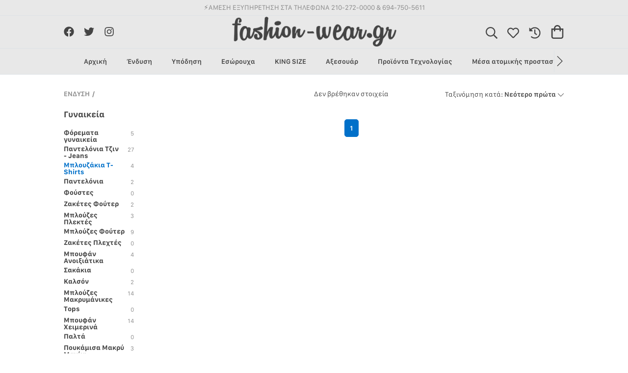

--- FILE ---
content_type: text/html; charset=UTF-8
request_url: https://fashion-wear.gr/browse?category=993416039004945589318650642106&filters%5B173969599716579011607259081545%5D=936127800527382099151691811050
body_size: 29462
content:
<!doctype html>

<html class="no-js" lang="el" dir="ltr" data-route="browse"
  data-currency="EUR">
<head prefix="og: http://ogp.me/ns#" vocab="http://schema.org/" typeof="WebSite">
<link rel="canonical" href="https://fashion-wear.gr/browse"><link rel="dns-prefetch" href="//anamo.solutions"><link rel="prerender" href="/cart/summary"><meta http-equiv="Content-Script-Type" content="text/javascript"><meta http-equiv="Content-Style-Type" content="text/css"><link rel="icon" href="/favicon.png"><script>window["SkroutzAnalyticsObject"]="skroutz_analytics";window["skroutz_analytics"]=window["skroutz_analytics"]||function(){(window["skroutz_analytics"].q=window["skroutz_analytics"].q||[]).push(arguments);};skroutz_analytics("session","connect","SA-3009-0538");</script><script src="https://skroutza.skroutz.gr/skroutza.min.js" async></script><title property="og:title schema:name">Μπλουζάκια T-Shirts | fashion-wear.gr Ελληνικά Ρούχα στις καλύτερες τιμές</title>
<meta name="description" content="Μπλουζάκια T-Shirts" property="og:description schema:description"/>
<meta content="https://mrt.azureedge.net/416310788538781438197745710982/bundles/a0a7a5709bb9e174c1205ecf17afd0ed7cb8a9c5/seo.png" property="og:image schema:image"/>
<meta content="https://fashion-wear.gr/browse?category=993416039004945589318650642106&amp;filters%5B173969599716579011607259081545%5D=936127800527382099151691811050" property="og:url schema:url"/>
<meta content="website" property="og:type"/>
<meta name="@webstore/router/suffix" content=""/>
<meta name="@webstore/product-design/illustration-ratio" content="default"/>
<meta name="@webstore/product-design/info-design" content="default"/>
<meta name="@webstore/product-design/heart-wishlist" content="illustration-top-right"/>
<meta name="@webstore/product-design/manufacturer" content="info"/>
<meta name="@webstore/product-design/sku" content="info"/>
<meta name="@webstore/product-design/new" content="illustration-top-left"/>
<meta name="@webstore/product-design/sale" content="illustration-top-left"/>
<meta name="@webstore/product-design/exclusive" content="illustration-bottom-center"/>
<meta name="@webstore/product-design/stock" content="default"/>
<script async="async" src="https://www.googletagmanager.com/gtag/js?id=UA-91483424-1">​</script>
	<meta charset="utf-8">
	<meta name="viewport" content="width=device-width, initial-scale=1, shrink-to-fit=no, user-scalable=no">
	
	<link rel="stylesheet" href="https://mrt.azureedge.net/416310788538781438197745710982/dist/9e150888427d3b694190c2df78c46dd0449f810e6e06623355c25b887da5c37f04d924807a43ce8b93aaa66cea02c383/css/main.css">
</head>
<body>
	<div class="layout browse-layout d-flex flex-column align-items-center justify-content-between">
			<div class="w-100 flex-shrink-0 order-3 order-md-0 main-ribbon">
		<div class="container-fluid px-md-8">
			<div class="row no-gutters flex-nowrap align-items-center">
					<div class="col overflow-hidden py-2 text-center text-break text-muted">
						⚡ΑΜΕΣΗ ΕΞΥΠΗΡΕΤΗΣΗ ΣΤΑ ΤΗΛΕΦΩΝΑ 210-272-0000 &amp; 694-750-5611
					</div>
			</div>
		</div>
	</div>
			<div class="w-100 flex-shrink-0 d-none d-md-block main-header-row-1 order-1">
				<div class="container-fluid px-md-8">
					<div class="d-flex align-items-center">
						<div class="d-flex flex-grow-1 flex-shrink-1 flex-basis-0 justify-content-center">
									<div class="d-flex flex-nowrap mr-auto line-height-1 ml-n3">
		<a class="d-flex p-3 align-items-center justify-content-center link-body" tooltip="@fashionwear.gr" href="https://www.facebook.com/fashionwear.gr" target="_blank">
												<svg xmlns="http://www.w3.org/2000/svg" aria-hidden="true" focusable="false" role="img" viewBox="0 0 512 512" class="flex-shrink-0" width="21" height="21">
													<path fill="currentColor"
														d="M504 256C504 119 393 8 256 8S8 119 8 256c0 123.78 90.69 226.38 209.25 245V327.69h-63V256h63v-54.64c0-62.15 37-96.48 93.67-96.48 27.14 0 55.52 4.84 55.52 4.84v61h-31.28c-30.8 0-40.41 19.12-40.41 38.73V256h68.78l-11 71.69h-57.78V501C413.31 482.38 504 379.78 504 256z">
													</path>
												</svg>
</a><a class="d-flex p-3 align-items-center justify-content-center link-body" tooltip="@ShopFashionWear" href="https://twitter.com/ShopFashionWear" target="_blank">
												<svg xmlns="http://www.w3.org/2000/svg" aria-hidden="true" focusable="false" role="img" viewBox="0 0 512 512" class="flex-shrink-0" width="21" height="21">
													<path fill="currentColor"
														d="M459.37 151.716c.325 4.548.325 9.097.325 13.645 0 138.72-105.583 298.558-298.558 298.558-59.452 0-114.68-17.219-161.137-47.106 8.447.974 16.568 1.299 25.34 1.299 49.055 0 94.213-16.568 130.274-44.832-46.132-.975-84.792-31.188-98.112-72.772 6.498.974 12.995 1.624 19.818 1.624 9.421 0 18.843-1.3 27.614-3.573-48.081-9.747-84.143-51.98-84.143-102.985v-1.299c13.969 7.797 30.214 12.67 47.431 13.319-28.264-18.843-46.781-51.005-46.781-87.391 0-19.492 5.197-37.36 14.294-52.954 51.655 63.675 129.3 105.258 216.365 109.807-1.624-7.797-2.599-15.918-2.599-24.04 0-57.828 46.782-104.934 104.934-104.934 30.213 0 57.502 12.67 76.67 33.137 23.715-4.548 46.456-13.32 66.599-25.34-7.798 24.366-24.366 44.833-46.132 57.827 21.117-2.273 41.584-8.122 60.426-16.243-14.292 20.791-32.161 39.308-52.628 54.253z">
													</path>
												</svg>
</a><a class="d-flex p-3 align-items-center justify-content-center link-body" tooltip="@fashionwear.gr" href="https://www.instagram.com/fashionwear.gr/" target="_blank">
												<svg xmlns="http://www.w3.org/2000/svg" aria-hidden="true" focusable="false" role="img" viewBox="0 0 448 512" class="flex-shrink-0" width="21" height="21">
													<path fill="currentColor"
														d="M224.1 141c-63.6 0-114.9 51.3-114.9 114.9s51.3 114.9 114.9 114.9S339 319.5 339 255.9 287.7 141 224.1 141zm0 189.6c-41.1 0-74.7-33.5-74.7-74.7s33.5-74.7 74.7-74.7 74.7 33.5 74.7 74.7-33.6 74.7-74.7 74.7zm146.4-194.3c0 14.9-12 26.8-26.8 26.8-14.9 0-26.8-12-26.8-26.8s12-26.8 26.8-26.8 26.8 12 26.8 26.8zm76.1 27.2c-1.7-35.9-9.9-67.7-36.2-93.9-26.2-26.2-58-34.4-93.9-36.2-37-2.1-147.9-2.1-184.9 0-35.8 1.7-67.6 9.9-93.9 36.1s-34.4 58-36.2 93.9c-2.1 37-2.1 147.9 0 184.9 1.7 35.9 9.9 67.7 36.2 93.9s58 34.4 93.9 36.2c37 2.1 147.9 2.1 184.9 0 35.9-1.7 67.7-9.9 93.9-36.2 26.2-26.2 34.4-58 36.2-93.9 2.1-37 2.1-147.8 0-184.8zM398.8 388c-7.8 19.6-22.9 34.7-42.6 42.6-29.5 11.7-99.5 9-132.1 9s-102.7 2.6-132.1-9c-19.6-7.8-34.7-22.9-42.6-42.6-11.7-29.5-9-99.5-9-132.1s-2.6-102.7 9-132.1c7.8-19.6 22.9-34.7 42.6-42.6 29.5-11.7 99.5-9 132.1-9s102.7-2.6 132.1 9c19.6 7.8 34.7 22.9 42.6 42.6 11.7 29.5 9 99.5 9 132.1s2.7 102.7-9 132.1z">
													</path>
												</svg>
</a>							</div>
						</div>
						<div class="d-flex flex-grow-1 flex-shrink-1 flex-basis-0 justify-content-center align-items-center overflow-hidden">
								<a class="d-block m-1 overflow-hidden position-relative text-center" href="/">
									<img src="https://mrt.azureedge.net/416310788538781438197745710982/bundles/a0a7a5709bb9e174c1205ecf17afd0ed7cb8a9c5/logo-header.png" class="mh-__-header-logo w-100 h-100 object-fit-contain" alt="fashion-wear.gr" draggable="false">
								</a>
						</div>
						<div class="flex-grow-1 flex-shrink-1 flex-basis-0 justify-content-center">
							<div class="d-flex flex-nowrap align-items-stretch justify-content-end ml-auto">
							<button type="button" class="btn appearance-none border-0 bg-transparent d-flex align-items-end link-body p-3 main-header--expanded-link" data-toggle="modal" data-target="#global_search_modal" tooltip="Αναζήτηση">
								<svg aria-hidden="true" focusable="false" data-icon="search" role="img" xmlns="http://www.w3.org/2000/svg" viewBox="0 0 512 512" class="flex-shrink-0" width="24" height="24">
				<path fill="currentColor"
					d="M508.5 468.9L387.1 347.5c-2.3-2.3-5.3-3.5-8.5-3.5h-13.2c31.5-36.5 50.6-84 50.6-136C416 93.1 322.9 0 208 0S0 93.1 0 208s93.1 208 208 208c52 0 99.5-19.1 136-50.6v13.2c0 3.2 1.3 6.2 3.5 8.5l121.4 121.4c4.7 4.7 12.3 4.7 17 0l22.6-22.6c4.7-4.7 4.7-12.3 0-17zM208 368c-88.4 0-160-71.6-160-160S119.6 48 208 48s160 71.6 160 160-71.6 160-160 160z">
				</path>
			</svg>		</button>
							<a class="d-flex align-items-end link-body p-3 main-header--wishlist-link main-header--expanded-link" href="/wishlist" tooltip="Αγαπημένα" aria-expanded="false">
							<svg aria-hidden="true" focusable="false" data-icon="heart" role="img" xmlns="http://www.w3.org/2000/svg" viewBox="0 0 512 512" class="flex-shrink-0" width="24" height="24">
			<path fill="currentColor"
				d="M458.4 64.3C400.6 15.7 311.3 23 256 79.3 200.7 23 111.4 15.6 53.6 64.3-21.6 127.6-10.6 230.8 43 285.5l175.4 178.7c10 10.2 23.4 15.9 37.6 15.9 14.3 0 27.6-5.6 37.6-15.8L469 285.6c53.5-54.7 64.7-157.9-10.6-221.3zm-23.6 187.5L259.4 430.5c-2.4 2.4-4.4 2.4-6.8 0L77.2 251.8c-36.5-37.2-43.9-107.6 7.3-150.7 38.9-32.7 98.9-27.8 136.5 10.5l35 35.7 35-35.7c37.8-38.5 97.8-43.2 136.5-10.6 51.1 43.1 43.5 113.9 7.3 150.8z">
			</path>
		</svg>		</a>
							<a class="d-flex align-items-end link-body p-3 main-header--history-link main-header--expanded-link" href="/history" tooltip="Ιστορικό" aria-expanded="false">
							<svg aria-hidden="true" focusable="false" data-icon="history" role="img" xmlns="http://www.w3.org/2000/svg" viewBox="0 0 512 512" class="flex-shrink-0" width="24" height="24">
			<path fill="currentColor"
				d="M504 255.532c.252 136.64-111.182 248.372-247.822 248.468-64.014.045-122.373-24.163-166.394-63.942-5.097-4.606-5.3-12.543-.443-17.4l16.96-16.96c4.529-4.529 11.776-4.659 16.555-.395C158.208 436.843 204.848 456 256 456c110.549 0 200-89.468 200-200 0-110.549-89.468-200-200-200-55.52 0-105.708 22.574-141.923 59.043l49.091 48.413c7.641 7.535 2.305 20.544-8.426 20.544H26.412c-6.627 0-12-5.373-12-12V45.443c0-10.651 12.843-16.023 20.426-8.544l45.097 44.474C124.866 36.067 187.15 8 256 8c136.811 0 247.747 110.781 248 247.532zm-167.058 90.173l14.116-19.409c3.898-5.36 2.713-12.865-2.647-16.763L280 259.778V116c0-6.627-5.373-12-12-12h-24c-6.627 0-12 5.373-12 12v168.222l88.179 64.13c5.36 3.897 12.865 2.712 16.763-2.647z">
			</path>
		</svg>		</a>
						<a class="d-flex align-items-end link-body p-3 mr-n3 " href="/cart/summary" rel="external nofollow" >
						<svg aria-hidden="true" focusable="false" data-icon="shopping-bag" role="img" xmlns="http://www.w3.org/2000/svg" viewBox="0 0 448 512" class="flex-shrink-0" width="28" height="28">
		<path fill="currentColor"
			d="M352 128C352 57.42 294.579 0 224 0 153.42 0 96 57.42 96 128H0v304c0 44.183 35.817 80 80 80h288c44.183 0 80-35.817 80-80V128h-96zM224 48c44.112 0 80 35.888 80 80H144c0-44.112 35.888-80 80-80zm176 384c0 17.645-14.355 32-32 32H80c-17.645 0-32-14.355-32-32V176h48v40c0 13.255 10.745 24 24 24s24-10.745 24-24v-40h160v40c0 13.255 10.745 24 24 24s24-10.745 24-24v-40h48v256z">
		</path>
	</svg>	</a>
					</div>				</div>
					</div>
				</div>
			</div>
		
		<header role="navigation" class="w-100 flex-shrink-0 sticky-top order-2">
			<nav class="navbar navbar-expand-md">
				<div class="container-fluid px-md-8 flex-nowrap">
					<button type="button" class="appearance-none bg-transparent link-body border-0 p-3 d-md-none" data-toggle="modal" data-target="#main_header_modal">
						<svg aria-hidden="true" focusable="false" data-icon="bars" role="img" xmlns="http://www.w3.org/2000/svg" viewBox="0 0 448 512" class="align-middle" width="32" height="32">
					<path fill="currentColor"
						d="M436 124H12c-6.627 0-12-5.373-12-12V80c0-6.627 5.373-12 12-12h424c6.627 0 12 5.373 12 12v32c0 6.627-5.373 12-12 12zm0 160H12c-6.627 0-12-5.373-12-12v-32c0-6.627 5.373-12 12-12h424c6.627 0 12 5.373 12 12v32c0 6.627-5.373 12-12 12zm0 160H12c-6.627 0-12-5.373-12-12v-32c0-6.627 5.373-12 12-12h424c6.627 0 12 5.373 12 12v32c0 6.627-5.373 12-12 12z">
					</path>
				</svg>			</button>
						<a class="d-block overflow-hidden position-relative text-center d-md-none" href="/">
							<img src="https://mrt.azureedge.net/416310788538781438197745710982/bundles/a0a7a5709bb9e174c1205ecf17afd0ed7cb8a9c5/logo-header.png"
								class="mh-__-header-logo-second-row w-100 h-100 object-fit-contain"
								alt="fashion-wear.gr" draggable="false">
						</a>
					<a href="/cart/summary" class="link-body border-0 p-3 d-md-none " rel="external nofollow" >
					<svg aria-hidden="true" focusable="false" data-icon="shopping-bag" role="img" xmlns="http://www.w3.org/2000/svg" viewBox="0 0 448 512" class="align-middle" width="32" height="32">
				<path fill="currentColor"
					d="M352 128C352 57.42 294.579 0 224 0 153.42 0 96 57.42 96 128H0v304c0 44.183 35.817 80 80 80h288c44.183 0 80-35.817 80-80V128h-96zM224 48c44.112 0 80 35.888 80 80H144c0-44.112 35.888-80 80-80zm176 384c0 17.645-14.355 32-32 32H80c-17.645 0-32-14.355-32-32V176h48v40c0 13.255 10.745 24 24 24s24-10.745 24-24v-40h160v40c0 13.255 10.745 24 24 24s24-10.745 24-24v-40h48v256z">
				</path>
			</svg>			</a>
					<div class="collapse navbar-collapse w-100">
							<div class="m-auto mw-100 h-100 position-relative overflow-hidden z-index-1 nav-swiper-col ">
	<div class="m-auto w-100 h-100 position-relative overflow-hidden nav-swiper-container ">
		<div class="swiper-wrapper ">
				<a href="/" class="d-block py-3 px-4 text-truncate w-auto link-body swiper-slide main-header--nav-link">Αρχική</a>
						<a href="/endush/681182451974753313952383342526" class="d-block py-3 px-4 text-truncate w-auto link-body swiper-slide main-header--nav-link" aria-describedby="category-popover-681182451974753313952383342526" data-tippy-trigger="mouseenter focus">Ένδυση</a>
						<a href="/browse?category=786533055893657143004985597999" class="d-block py-3 px-4 text-truncate w-auto link-body swiper-slide main-header--nav-link" aria-describedby="category-popover-786533055893657143004985597999" data-tippy-trigger="mouseenter focus">Υπόδηση</a>
						<a href="/browse?category=963777406943600671764837357066" class="d-block py-3 px-4 text-truncate w-auto link-body swiper-slide main-header--nav-link" aria-describedby="category-popover-963777406943600671764837357066" data-tippy-trigger="mouseenter focus">Εσώρουχα</a>
						<a href="/king-size/938807157998288828399339879633" class="d-block py-3 px-4 text-truncate w-auto link-body swiper-slide main-header--nav-link" aria-describedby="category-popover-938807157998288828399339879633" data-tippy-trigger="mouseenter focus">KING SIZE</a>
						<a href="/browse?category=510383842338729783568018608296" class="d-block py-3 px-4 text-truncate w-auto link-body swiper-slide main-header--nav-link" aria-describedby="category-popover-510383842338729783568018608296" data-tippy-trigger="mouseenter focus">Αξεσουάρ</a>
						<a href="/proionta-texnologias/147580982238866909885837253840" class="d-block py-3 px-4 text-truncate w-auto link-body swiper-slide main-header--nav-link" aria-describedby="category-popover-147580982238866909885837253840" data-tippy-trigger="mouseenter focus">Προϊόντα Τεχνολογίας</a>
						<a href="/browse?category=691986608645652819288210573268" class="d-block py-3 px-4 text-truncate w-auto link-body swiper-slide main-header--nav-link" aria-describedby="category-popover-691986608645652819288210573268" data-tippy-trigger="mouseenter focus">Μέσα ατομικής προστασίας</a>
						<a href="/browse?category=668342025466345480085439087412" class="d-block py-3 px-4 text-truncate w-auto link-body swiper-slide main-header--nav-link" aria-describedby="category-popover-668342025466345480085439087412" data-tippy-trigger="mouseenter focus">Προσφορές</a>
						<a href="/browse?category=761936891774442899279899953939" class="d-block py-3 px-4 text-truncate w-auto link-body swiper-slide main-header--nav-link" aria-describedby="category-popover-761936891774442899279899953939" data-tippy-trigger="mouseenter focus">Ρολόγια</a>
						<a href="/browse?category=268749504101378301012013501748" class="d-block py-3 px-4 text-truncate w-auto link-body swiper-slide main-header--nav-link" aria-describedby="category-popover-268749504101378301012013501748" data-tippy-trigger="mouseenter focus">Ρούχα Επιχειρήσεων</a>
		</div>
	</div>
	<div class="swiper-button-prev text-center text-body bg-transparent border-right outline-none left-0 nav-swiper-button-prev">
		<svg xmlns="http://www.w3.org/2000/svg" aria-hidden="true" role="img" viewBox="0 0 27 44" width="21" height="21" class="flex-shrink-0 align-middle">
				<path fill="currentColor" d="M0,22L22,0l2.1,2.1L4.2,22l19.9,19.9L22,44L0,22L0,22L0,22z"></path>
		</svg>
	</div>	<div class="swiper-button-next text-center text-body bg-transparent border-left outline-none right-0 nav-swiper-button-next">
		<svg xmlns="http://www.w3.org/2000/svg" aria-hidden="true" role="img" viewBox="0 0 27 44" width="21" height="21" class="flex-shrink-0 align-middle">
				<path fill="currentColor" d="M27,22L27,22L5,44l-2.1-2.1L22.8,22L2.9,2.1L5,0L27,22L27,22z"></path>
		</svg>
	</div></div>
					</div>
				</div>
			</nav>
		
							<div id="category-popover-681182451974753313952383342526" class="d-none">
						<div class="main-header--wide-tooltip mw-100 p-3" data-reference-id="681182451974753313952383342526">
								<div class="row no-gutters justify-content-center">
										<a id="main-nav--category-tab-link--414013747857714369232908513133" href="/andrika/414013747857714369232908513133"
											class="col-auto d-block p-3 btn-link-secondary font-size-lg mw-200 svelte"
											role="tab" aria-controls="main-nav--category-tab-pane--414013747857714369232908513133"
											aria-selected="true"
											rel="external">
											<span class="d-block position-relative text-truncate">Ανδρικά</span>
										</a>
										<a id="main-nav--category-tab-link--833346206437813589864324533689" href="/browse?category=833346206437813589864324533689"
											class="col-auto d-block p-3 btn-link-secondary font-size-lg mw-200 svelte"
											role="tab" aria-controls="main-nav--category-tab-pane--833346206437813589864324533689"
											aria-selected="false"
											rel="external">
											<span class="d-block position-relative text-truncate">Γυναικεία</span>
										</a>
										<a id="main-nav--category-tab-link--685417990902096409367495324170" href="/paidika/685417990902096409367495324170"
											class="col-auto d-block p-3 btn-link-secondary font-size-lg mw-200 svelte"
											role="tab" aria-controls="main-nav--category-tab-pane--685417990902096409367495324170"
											aria-selected="false"
											rel="external">
											<span class="d-block position-relative text-truncate">Παιδικά</span>
										</a>
								</div>
								<div class="position-relative">
										<div
											class="transition-fade o-100"
											id="main-nav--category-tab-pane--414013747857714369232908513133" role="tabpanel" aria-labelledby="main-nav--category-tab-link--414013747857714369232908513133">
												<div class="row no-gutters main-header--category-tree">
															<ul class="col-auto list-unstyled mb-0">
																	<li>
																		<a href="/rouxa/andrika/mplouzakia-polo-kontomanika/901061994259134451545645645029"
																			class="d-block p-2 position-relative link-body text-break w-200 svelte">
																			<span class="d-block position-relative">Μπλουζάκια Polo Κοντομάνικα</span>
																		</a>
																	</li>
																	<li>
																		<a href="/rouxa/andrika/mplouzakia-kontomanika-t-shirts/640179261495230457352675527258"
																			class="d-block p-2 position-relative link-body text-break w-200 svelte">
																			<span class="d-block position-relative">Μπλουζάκια Κοντομάνικα - T-Shirts</span>
																		</a>
																	</li>
																	<li>
																		<a href="/rouxa/andrika/poukamisa-konto-maniki/183353133432595884551891004230"
																			class="d-block p-2 position-relative link-body text-break w-200 svelte">
																			<span class="d-block position-relative">Πουκάμισα Κοντό Μανίκι</span>
																		</a>
																	</li>
																	<li>
																		<a href="/rouxa/andrika/poukamisa-makru-maniki/205433069052213959928624796738"
																			class="d-block p-2 position-relative link-body text-break w-200 svelte">
																			<span class="d-block position-relative">Πουκάμισα Μακρύ Μανίκι</span>
																		</a>
																	</li>
																	<li>
																		<a href="/rouxa/andrika/mplouzakia-polo-makrimanika/706693500509881833444057569823"
																			class="d-block p-2 position-relative link-body text-break w-200 svelte">
																			<span class="d-block position-relative">Μπλουζάκια Polo Μακριμάνικα</span>
																		</a>
																	</li>
																	<li>
																		<a href="/rouxa/andrika/mplouzes-bambakolukra-makrumanikes/901068618750238957027077689862"
																			class="d-block p-2 position-relative link-body text-break w-200 svelte">
																			<span class="d-block position-relative">Μπλούζες Βαμβακολύκρα Μακρυμάνικες</span>
																		</a>
																	</li>
																	<li>
																		<a href="/rouxa/andrika/mpoufan-anoixiatika/382721716500279634570468396437"
																			class="d-block p-2 position-relative link-body text-break w-200 svelte">
																			<span class="d-block position-relative">Μπουφάν Ανοιξιάτικα</span>
																		</a>
																	</li>
																	<li>
																		<a href="/rouxa/andrika/gileka/657820185124526210920499135357"
																			class="d-block p-2 position-relative link-body text-break w-200 svelte">
																			<span class="d-block position-relative">Γιλέκα</span>
																		</a>
																	</li>
																	<li>
																		<a href="/rouxa/andrika/pantelonia-jean/489542898706059252972408114926"
																			class="d-block p-2 position-relative link-body text-break w-200 svelte">
																			<span class="d-block position-relative">Παντελόνια Τζιν - Jeans</span>
																		</a>
																	</li>
																	<li>
																		<a href="/rouxa/andrika/pantelonia-ufasmatina-chinos/800221899285433090049238582448"
																			class="d-block p-2 position-relative link-body text-break w-200 svelte">
																			<span class="d-block position-relative">Παντελόνια Υφασμάτινα (Chinos)</span>
																		</a>
																	</li>
															</ul>
															<ul class="col-auto list-unstyled mb-0">
																	<li>
																		<a href="/rouxa/andrika/pantelonia-cargo-stratiwtika/143333704915681595606452487332"
																			class="d-block p-2 position-relative link-body text-break w-200 svelte">
																			<span class="d-block position-relative">Παντελόνια CARGO (Στρατιωτικά)</span>
																		</a>
																	</li>
																	<li>
																		<a href="/rouxa/andrika/koustoumia/534719735669435570242660047972"
																			class="d-block p-2 position-relative link-body text-break w-200 svelte">
																			<span class="d-block position-relative">Κουστούμια</span>
																		</a>
																	</li>
																	<li>
																		<a href="/rouxa/andrika/koustoumia-gampriatika/176622541870099723328542482025"
																			class="d-block p-2 position-relative link-body text-break w-200 svelte">
																			<span class="d-block position-relative">Κουστούμια Γαμπριάτικα</span>
																		</a>
																	</li>
																	<li>
																		<a href="/rouxa/andrika/poukamisa-king-size/902270762228468541935087177628"
																			class="d-block p-2 position-relative link-body text-break w-200 svelte">
																			<span class="d-block position-relative">Πουκάμισα KING SIZE</span>
																		</a>
																	</li>
																	<li>
																		<a href="/rouxa/andrika/sakakia/861253261112351936956634334385"
																			class="d-block p-2 position-relative link-body text-break w-200 svelte">
																			<span class="d-block position-relative">Σακάκια</span>
																		</a>
																	</li>
																	<li>
																		<a href="/rouxa/andrika/mpoufan-xeimerina/232239250634499779359889329484"
																			class="d-block p-2 position-relative link-body text-break w-200 svelte">
																			<span class="d-block position-relative">Μπουφάν Χειμερινά</span>
																		</a>
																	</li>
																	<li>
																		<a href="/rouxa/andrika/zaketes-plektes/655763186599497737898194037820"
																			class="d-block p-2 position-relative link-body text-break w-200 svelte">
																			<span class="d-block position-relative">Ζακέτες Πλεκτές</span>
																		</a>
																	</li>
																	<li>
																		<a href="/rouxa/andrika/zaketes-fouter/629528628762794075823370884369"
																			class="d-block p-2 position-relative link-body text-break w-200 svelte">
																			<span class="d-block position-relative">Ζακέτες Φούτερ</span>
																		</a>
																	</li>
																	<li>
																		<a href="/rouxa/andrika/mplouzes-plektes/258211500985455942375055660277"
																			class="d-block p-2 position-relative link-body text-break w-200 svelte">
																			<span class="d-block position-relative">Μπλούζες Πλεκτές</span>
																		</a>
																	</li>
																	<li>
																		<a href="/rouxa/andrika/bermoudes/856962109779033623249705855873"
																			class="d-block p-2 position-relative link-body text-break w-200 svelte">
																			<span class="d-block position-relative">Βερμούδες</span>
																		</a>
																	</li>
															</ul>
															<ul class="col-auto list-unstyled mb-0">
																	<li>
																		<a href="/rouxa/andrika/mplouzes-fouter/377111225516913351187682501778"
																			class="d-block p-2 position-relative link-body text-break w-200 svelte">
																			<span class="d-block position-relative">Μπλούζες Φούτερ</span>
																		</a>
																	</li>
																	<li>
																		<a href="/rouxa/andrika/palta/360227923323355442358341965312"
																			class="d-block p-2 position-relative link-body text-break w-200 svelte">
																			<span class="d-block position-relative">Παλτά</span>
																		</a>
																	</li>
																	<li>
																		<a href="/rouxa/andrika/pantelonia-fouter/716738847517384275703074908800"
																			class="d-block p-2 position-relative link-body text-break w-200 svelte">
																			<span class="d-block position-relative">Παντελόνια Φούτερ</span>
																		</a>
																	</li>
															</ul>
											</div>									</div>
										<div
											class="transition-fade o-0 pointer-no-events h-0 overflow-hidden"
											id="main-nav--category-tab-pane--833346206437813589864324533689" role="tabpanel" aria-labelledby="main-nav--category-tab-link--833346206437813589864324533689">
												<div class="row no-gutters main-header--category-tree">
															<ul class="col-auto list-unstyled mb-0">
																	<li>
																		<a href="/browse?category=820659110089138099041203881881"
																			class="d-block p-2 position-relative link-body text-break w-200 svelte">
																			<span class="d-block position-relative">Φόρεματα γυναικεία</span>
																		</a>
																	</li>
																	<li>
																		<a href="/browse?category=398150292207208046563940447450"
																			class="d-block p-2 position-relative link-body text-break w-200 svelte">
																			<span class="d-block position-relative">Παντελόνια Τζιν - Jeans</span>
																		</a>
																	</li>
																	<li>
																		<a href="/browse?category=993416039004945589318650642106"
																			class="d-block p-2 position-relative link-body text-break w-200 svelte">
																			<span class="d-block position-relative">Μπλουζάκια T-Shirts</span>
																		</a>
																	</li>
																	<li>
																		<a href="/browse?category=550718840597304968242779867475"
																			class="d-block p-2 position-relative link-body text-break w-200 svelte">
																			<span class="d-block position-relative">Παντελόνια</span>
																		</a>
																	</li>
																	<li>
																		<a href="/browse?category=156829197485725419938531980503"
																			class="d-block p-2 position-relative link-body text-break w-200 svelte">
																			<span class="d-block position-relative">Φούστες</span>
																		</a>
																	</li>
																	<li>
																		<a href="/browse?category=125856169326656674733952402457"
																			class="d-block p-2 position-relative link-body text-break w-200 svelte">
																			<span class="d-block position-relative">Ζακέτες Φούτερ</span>
																		</a>
																	</li>
																	<li>
																		<a href="/browse?category=335485789868124905894384287273"
																			class="d-block p-2 position-relative link-body text-break w-200 svelte">
																			<span class="d-block position-relative">Μπλούζες Πλεκτές</span>
																		</a>
																	</li>
																	<li>
																		<a href="/browse?category=762152762704494183286064205602"
																			class="d-block p-2 position-relative link-body text-break w-200 svelte">
																			<span class="d-block position-relative">Μπλούζες Φούτερ</span>
																		</a>
																	</li>
																	<li>
																		<a href="/browse?category=846044901625854112419995514025"
																			class="d-block p-2 position-relative link-body text-break w-200 svelte">
																			<span class="d-block position-relative">Ζακέτες Πλεχτές</span>
																		</a>
																	</li>
																	<li>
																		<a href="/browse?category=649960910182524866022213330118"
																			class="d-block p-2 position-relative link-body text-break w-200 svelte">
																			<span class="d-block position-relative">Μπουφάν Ανοιξιάτικα</span>
																		</a>
																	</li>
															</ul>
															<ul class="col-auto list-unstyled mb-0">
																	<li>
																		<a href="/browse?category=852245482704037692718781559490"
																			class="d-block p-2 position-relative link-body text-break w-200 svelte">
																			<span class="d-block position-relative">Σακάκια</span>
																		</a>
																	</li>
																	<li>
																		<a href="/browse?category=871044766066372414536889562097"
																			class="d-block p-2 position-relative link-body text-break w-200 svelte">
																			<span class="d-block position-relative">Καλσόν</span>
																		</a>
																	</li>
																	<li>
																		<a href="/browse?category=519625806514963641275266494801"
																			class="d-block p-2 position-relative link-body text-break w-200 svelte">
																			<span class="d-block position-relative">Μπλούζες Μακρυμάνικες</span>
																		</a>
																	</li>
																	<li>
																		<a href="/browse?category=535571008803096696270047773985"
																			class="d-block p-2 position-relative link-body text-break w-200 svelte">
																			<span class="d-block position-relative">Tops</span>
																		</a>
																	</li>
																	<li>
																		<a href="/browse?category=882769768851816574864107154725"
																			class="d-block p-2 position-relative link-body text-break w-200 svelte">
																			<span class="d-block position-relative">Μπουφάν Χειμερινά</span>
																		</a>
																	</li>
																	<li>
																		<a href="/browse?category=418406736885881827055746772869"
																			class="d-block p-2 position-relative link-body text-break w-200 svelte">
																			<span class="d-block position-relative">Παλτά</span>
																		</a>
																	</li>
																	<li>
																		<a href="/browse?category=476307930398261379442472734664"
																			class="d-block p-2 position-relative link-body text-break w-200 svelte">
																			<span class="d-block position-relative">Πουκάμισα Μακρύ Μανίκι</span>
																		</a>
																	</li>
																	<li>
																		<a href="/browse?category=930010232071131772112383110223"
																			class="d-block p-2 position-relative link-body text-break w-200 svelte">
																			<span class="d-block position-relative">Βερμούδες</span>
																		</a>
																	</li>
																	<li>
																		<a href="/browse?category=630684658043527607169377648827"
																			class="d-block p-2 position-relative link-body text-break w-200 svelte">
																			<span class="d-block position-relative">Σαλοπέτες</span>
																		</a>
																	</li>
																	<li>
																		<a href="/browse?category=623269200851263000199234211508"
																			class="d-block p-2 position-relative link-body text-break w-200 svelte">
																			<span class="d-block position-relative">Εσώρουχα</span>
																		</a>
																	</li>
															</ul>
											</div>									</div>
										<div
											class="transition-fade o-0 pointer-no-events h-0 overflow-hidden"
											id="main-nav--category-tab-pane--685417990902096409367495324170" role="tabpanel" aria-labelledby="main-nav--category-tab-link--685417990902096409367495324170">
												<div class="row no-gutters main-header--category-tree">
															<ul class="col-auto list-unstyled mb-0">
																	<li>
																		<a href="/paidika/mplouzakia/425876251058748970004476241473"
																			class="d-block p-2 position-relative link-body text-break w-200 svelte">
																			<span class="d-block position-relative">Μπλουζάκια</span>
																		</a>
																	</li>
																	<li>
																		<a href="/paidika/sortsakia/831973558500321969571340941656"
																			class="d-block p-2 position-relative link-body text-break w-200 svelte">
																			<span class="d-block position-relative">Σορτσάκια</span>
																		</a>
																	</li>
															</ul>
											</div>									</div>
								</div>
						</div>
					</div>
					<div id="category-popover-786533055893657143004985597999" class="d-none">
						<div class="main-header--wide-tooltip mw-100 p-3" data-reference-id="786533055893657143004985597999">
								<div class="row no-gutters justify-content-center">
										<a id="main-nav--category-tab-link--443503119399675017546853252704" href="/browse?category=443503119399675017546853252704"
											class="col-auto d-block p-3 btn-link-secondary font-size-lg mw-200 svelte"
											role="tab" aria-controls="main-nav--category-tab-pane--443503119399675017546853252704"
											aria-selected="true"
											rel="external">
											<span class="d-block position-relative text-truncate">Ανδρικά</span>
										</a>
										<a id="main-nav--category-tab-link--994369909486219271980947292445" href="/browse?category=994369909486219271980947292445"
											class="col-auto d-block p-3 btn-link-secondary font-size-lg mw-200 svelte"
											role="tab" aria-controls="main-nav--category-tab-pane--994369909486219271980947292445"
											aria-selected="false"
											rel="external">
											<span class="d-block position-relative text-truncate">Γυναικεία</span>
										</a>
								</div>
								<div class="position-relative">
										<div
											class="transition-fade o-100"
											id="main-nav--category-tab-pane--443503119399675017546853252704" role="tabpanel" aria-labelledby="main-nav--category-tab-link--443503119399675017546853252704">
												<div class="row no-gutters main-header--category-tree">
															<ul class="col-auto list-unstyled mb-0">
																	<li>
																		<a href="/browse?category=622191044612162282991709475268"
																			class="d-block p-2 position-relative link-body text-break w-200 svelte">
																			<span class="d-block position-relative">Παπούτσια όλα</span>
																		</a>
																	</li>
															</ul>
											</div>									</div>
										<div
											class="transition-fade o-0 pointer-no-events h-0 overflow-hidden"
											id="main-nav--category-tab-pane--994369909486219271980947292445" role="tabpanel" aria-labelledby="main-nav--category-tab-link--994369909486219271980947292445">
												<div class="row no-gutters main-header--category-tree">
															<ul class="col-auto list-unstyled mb-0">
																	<li>
																		<a href="/browse?category=404029084624700389259740375806"
																			class="d-block p-2 position-relative link-body text-break w-200 svelte">
																			<span class="d-block position-relative">Παπούτσια όλα</span>
																		</a>
																	</li>
																	<li>
																		<a href="/mpotakia/374957448021974317967805808202"
																			class="d-block p-2 position-relative link-body text-break w-200 svelte">
																			<span class="d-block position-relative">Μποτάκια</span>
																		</a>
																	</li>
															</ul>
											</div>									</div>
								</div>
						</div>
					</div>
					<div id="category-popover-963777406943600671764837357066" class="d-none">
						<div class="main-header--wide-tooltip mw-100 p-4" data-reference-id="963777406943600671764837357066">
								<div class="row no-gutters main-header--category-tree">
											<ul class="col-auto list-unstyled mb-0">
													<li>
														<a href="/browse?category=251775554242212041859047097700"
															class="d-block p-2 position-relative link-body text-break w-200 svelte">
															<span class="d-block position-relative">Μπλούζα Λαιμόκοψη</span>
														</a>
													</li>
													<li>
														<a href="/browse?category=728128724689646397426228086251"
															class="d-block p-2 position-relative link-body text-break w-200 svelte">
															<span class="d-block position-relative">Μπλούζα Τιράντα Αθλητικό</span>
														</a>
													</li>
													<li>
														<a href="/browse?category=484283982725916881992184757575"
															class="d-block p-2 position-relative link-body text-break w-200 svelte">
															<span class="d-block position-relative">Μπόξερ</span>
														</a>
													</li>
													<li>
														<a href="/browse?category=540181524539407952640109622376"
															class="d-block p-2 position-relative link-body text-break w-200 svelte">
															<span class="d-block position-relative">Σλιπ</span>
														</a>
													</li>
											</ul>
							</div>					</div>
					</div>
					<div id="category-popover-510383842338729783568018608296" class="d-none">
						<div class="main-header--wide-tooltip mw-100 p-3" data-reference-id="510383842338729783568018608296">
								<div class="row no-gutters justify-content-center">
										<a id="main-nav--category-tab-link--485691496095112824930825574156" href="/browse?category=485691496095112824930825574156"
											class="col-auto d-block p-3 btn-link-secondary font-size-lg mw-200 svelte"
											role="tab" aria-controls="main-nav--category-tab-pane--485691496095112824930825574156"
											aria-selected="true"
											rel="external">
											<span class="d-block position-relative text-truncate">Ανδρικά</span>
										</a>
										<a id="main-nav--category-tab-link--200235518063967859481774659677" href="/browse?category=200235518063967859481774659677"
											class="col-auto d-block p-3 btn-link-secondary font-size-lg mw-200 svelte"
											role="tab" aria-controls="main-nav--category-tab-pane--200235518063967859481774659677"
											aria-selected="false"
											rel="external">
											<span class="d-block position-relative text-truncate">Γυναικεία</span>
										</a>
								</div>
								<div class="position-relative">
										<div
											class="transition-fade o-100"
											id="main-nav--category-tab-pane--485691496095112824930825574156" role="tabpanel" aria-labelledby="main-nav--category-tab-link--485691496095112824930825574156">
												<div class="row no-gutters main-header--category-tree">
															<ul class="col-auto list-unstyled mb-0">
																	<li>
																		<a href="/kapela/288536276042698362076730834414"
																			class="d-block p-2 position-relative link-body text-break w-200 svelte">
																			<span class="d-block position-relative">Καπέλα</span>
																		</a>
																	</li>
																	<li>
																		<a href="/browse?category=705432155827800623719675315056"
																			class="d-block p-2 position-relative link-body text-break w-200 svelte">
																			<span class="d-block position-relative">Γραβάτες</span>
																		</a>
																	</li>
																	<li>
																		<a href="/clip-grabatas/850782356795936929720274741314"
																			class="d-block p-2 position-relative link-body text-break w-200 svelte">
																			<span class="d-block position-relative">Clip Γραβάτας</span>
																		</a>
																	</li>
																	<li>
																		<a href="/maniketokoumpa/941448579567850117166278212954"
																			class="d-block p-2 position-relative link-body text-break w-200 svelte">
																			<span class="d-block position-relative">Μανικετόκουμπα</span>
																		</a>
																	</li>
																	<li>
																		<a href="/browse?category=307681629781650517731059814710"
																			class="d-block p-2 position-relative link-body text-break w-200 svelte">
																			<span class="d-block position-relative">Ζώνες</span>
																		</a>
																	</li>
																	<li>
																		<a href="/browse?category=542367276101134020209263497515"
																			class="d-block p-2 position-relative link-body text-break w-200 svelte">
																			<span class="d-block position-relative">Κάλτσες</span>
																		</a>
																	</li>
																	<li>
																		<a href="/kaskol/325546884004874777631189507324"
																			class="d-block p-2 position-relative link-body text-break w-200 svelte">
																			<span class="d-block position-relative">Κασκόλ</span>
																		</a>
																	</li>
																	<li>
																		<a href="/browse?category=396854080239876159635437183776"
																			class="d-block p-2 position-relative link-body text-break w-200 svelte">
																			<span class="d-block position-relative">Τιράντες</span>
																		</a>
																	</li>
																	<li>
																		<a href="/browse?category=255795025740642176402074039944"
																			class="d-block p-2 position-relative link-body text-break w-200 svelte">
																			<span class="d-block position-relative">Πορτοφόλια</span>
																		</a>
																	</li>
																	<li>
																		<a href="/browse?category=753224521154577629939291072459"
																			class="d-block p-2 position-relative link-body text-break w-200 svelte">
																			<span class="d-block position-relative">Τσάντες Εγγράφων</span>
																		</a>
																	</li>
															</ul>
															<ul class="col-auto list-unstyled mb-0">
																	<li>
																		<a href="/browse?category=208169168914923114507304900486"
																			class="d-block p-2 position-relative link-body text-break w-200 svelte">
																			<span class="d-block position-relative">Τσαντάκια Ώμου</span>
																		</a>
																	</li>
																	<li>
																		<a href="/browse?category=608074381792317718816639509983"
																			class="d-block p-2 position-relative link-body text-break w-200 svelte">
																			<span class="d-block position-relative">Παπιγιόν</span>
																		</a>
																	</li>
															</ul>
											</div>									</div>
										<div
											class="transition-fade o-0 pointer-no-events h-0 overflow-hidden"
											id="main-nav--category-tab-pane--200235518063967859481774659677" role="tabpanel" aria-labelledby="main-nav--category-tab-link--200235518063967859481774659677">
												<div class="row no-gutters main-header--category-tree">
															<ul class="col-auto list-unstyled mb-0">
																	<li>
																		<a href="/browse?category=897656348833516140069575935705"
																			class="d-block p-2 position-relative link-body text-break w-200 svelte">
																			<span class="d-block position-relative">Φουλάρια - Κασκόλ</span>
																		</a>
																	</li>
															</ul>
											</div>									</div>
								</div>
						</div>
					</div>
	
		
		
		
			<div class="main-spinner fixed-top">
		<div class="bounce1"></div>
		<div class="bounce2"></div>
		<div class="bounce3"></div>
	</div></header>
		
		
		<div class="modal fade" id="main_header_modal" tabindex="-1" role="dialog" aria-labelledby="main_header_label" aria-hidden="true" data-backdrop="false">
	<div class="modal-dialog h-100 mw-100 translate-start" role="document">
		<div class="d-flex justify-content-stretch h-100">
			<div class="modal-content border-0 rounded-0 m-auto min-h-100">
				<div class="modal-header border-bottom row no-gutters flex-shrink-0 rounded-0 position-sticky top-0 align-items-center">
					<div class="col-3">
						<button type="button" class="appearance-none bg-transparent text-body border-0 p-0 my-dismiss-modal" aria-label="Κλείσιμο">
							<svg aria-hidden="true" focusable="false" role="img" xmlns="http://www.w3.org/2000/svg" viewBox="0 0 320 512" class="align-middle" width="32" height="32">
								<path fill="currentColor"
									d="M193.94 256L296.5 153.44l21.15-21.15c3.12-3.12 3.12-8.19 0-11.31l-22.63-22.63c-3.12-3.12-8.19-3.12-11.31 0L160 222.06 36.29 98.34c-3.12-3.12-8.19-3.12-11.31 0L2.34 120.97c-3.12 3.12-3.12 8.19 0 11.31L126.06 256 2.34 379.71c-3.12 3.12-3.12 8.19 0 11.31l22.63 22.63c3.12 3.12 8.19 3.12 11.31 0L160 289.94 262.56 392.5l21.15 21.15c3.12 3.12 8.19 3.12 11.31 0l22.63-22.63c3.12-3.12 3.12-8.19 0-11.31L193.94 256z">
								</path>
							</svg>						</button>
					</div>
					<div class="col-6 text-center text-break">
						<h5 class="modal-title" id="main_header_label">
							ΜΕΝΟΥ
						</h5>
					</div>
					<div class="col-3 text-right"></div>
				</div>
				<div class="modal-body p-0 flex-shrink-0">
					<div class="container-fluid py-5 px-md-8 d-none">
						<div class="tab-content">
							<div class="tab-pane fade show active" id="list-home" role="tabpanel" aria-labelledby="list-home-list">
								<div class="row no-gutters mt-n3 justify-content-center">
										<button type="button" class="btn btn-naked-secondary rounded-pill col-4 my-dismiss-modal my-open-modal">
											<div class="d-flex-inline">
												<svg aria-hidden="true" focusable="false" data-icon="search" role="img" xmlns="http://www.w3.org/2000/svg" viewBox="0 0 512 512" class="flex-shrink-0 text-noselect pointer-no-events mb-2" width="24" height="24">
													<path fill="currentColor"
														d="M508.5 468.9L387.1 347.5c-2.3-2.3-5.3-3.5-8.5-3.5h-13.2c31.5-36.5 50.6-84 50.6-136C416 93.1 322.9 0 208 0S0 93.1 0 208s93.1 208 208 208c52 0 99.5-19.1 136-50.6v13.2c0 3.2 1.3 6.2 3.5 8.5l121.4 121.4c4.7 4.7 12.3 4.7 17 0l22.6-22.6c4.7-4.7 4.7-12.3 0-17zM208 368c-88.4 0-160-71.6-160-160S119.6 48 208 48s160 71.6 160 160-71.6 160-160 160z">
													</path>
												</svg>												<div>Αναζήτηση</div>
											</div>
										</button>
										<a href="/wishlist" class="btn btn-naked-secondary rounded-pill col-4 my-dismiss-modal">
											<div class="d-flex-inline">
												<svg aria-hidden="true" focusable="false" data-icon="heart" role="img" xmlns="http://www.w3.org/2000/svg" viewBox="0 0 512 512" class="flex-shrink-0 text-noselect pointer-no-events mb-2" width="24" height="24">
													<path fill="currentColor"
														d="M458.4 64.3C400.6 15.7 311.3 23 256 79.3 200.7 23 111.4 15.6 53.6 64.3-21.6 127.6-10.6 230.8 43 285.5l175.4 178.7c10 10.2 23.4 15.9 37.6 15.9 14.3 0 27.6-5.6 37.6-15.8L469 285.6c53.5-54.7 64.7-157.9-10.6-221.3zm-23.6 187.5L259.4 430.5c-2.4 2.4-4.4 2.4-6.8 0L77.2 251.8c-36.5-37.2-43.9-107.6 7.3-150.7 38.9-32.7 98.9-27.8 136.5 10.5l35 35.7 35-35.7c37.8-38.5 97.8-43.2 136.5-10.6 51.1 43.1 43.5 113.9 7.3 150.8z">
													</path>
												</svg>												<div>Αγαπημένα</div>
											</div>
										</a>
										<a href="/history" class="btn btn-naked-secondary rounded-pill col-4 my-dismiss-modal">
											<div class="d-flex-inline">
												<svg aria-hidden="true" focusable="false" data-icon="history" role="img" xmlns="http://www.w3.org/2000/svg" viewBox="0 0 512 512" class="flex-shrink-0 text-noselect pointer-no-events mb-2" width="24" height="24">
													<path fill="currentColor"
														d="M504 255.532c.252 136.64-111.182 248.372-247.822 248.468-64.014.045-122.373-24.163-166.394-63.942-5.097-4.606-5.3-12.543-.443-17.4l16.96-16.96c4.529-4.529 11.776-4.659 16.555-.395C158.208 436.843 204.848 456 256 456c110.549 0 200-89.468 200-200 0-110.549-89.468-200-200-200-55.52 0-105.708 22.574-141.923 59.043l49.091 48.413c7.641 7.535 2.305 20.544-8.426 20.544H26.412c-6.627 0-12-5.373-12-12V45.443c0-10.651 12.843-16.023 20.426-8.544l45.097 44.474C124.866 36.067 187.15 8 256 8c136.811 0 247.747 110.781 248 247.532zm-167.058 90.173l14.116-19.409c3.898-5.36 2.713-12.865-2.647-16.763L280 259.778V116c0-6.627-5.373-12-12-12h-24c-6.627 0-12 5.373-12 12v168.222l88.179 64.13c5.36 3.897 12.865 2.712 16.763-2.647z">
													</path>
												</svg>												<div>Ιστορικό</div>
											</div>
										</a>
								</div>
								<div class="list-group list-group-flush mx-n3">
										<a href="/" class="list-group-item list-group-item-action d-flex align-items-center justify-content-between my-dismiss-modal">
										<h5 class="mb-0 text-break">Αρχική</h5>
										<svg aria-hidden="true" focusable="false" data-icon="chevron-right" role="img" xmlns="http://www.w3.org/2000/svg" viewBox="0 0 256 512" class="ml-3 text-muted" width="11" height="21">
											<path fill="currentColor"
												d="M17.525 36.465l-7.071 7.07c-4.686 4.686-4.686 12.284 0 16.971L205.947 256 10.454 451.494c-4.686 4.686-4.686 12.284 0 16.971l7.071 7.07c4.686 4.686 12.284 4.686 16.97 0l211.051-211.05c4.686-4.686 4.686-12.284 0-16.971L34.495 36.465c-4.686-4.687-12.284-4.687-16.97 0z">
											</path>
										</svg>									</a>
												<button class="list-group-item list-group-item-action d-flex align-items-center justify-content-between cursor-pointer text-body" id="mobile_browsenode_button_681182451974753313952383342526" data-toggle="list" data-target="#mobile_browsenode_pane_681182451974753313952383342526" role="list" aria-controls="profile">
													<div class="d-flex w-100 align-items-center justify-content-between">
														<h5 class="mb-0 text-break">Ένδυση</h5>
														<small class="text-muted ml-3">974</small>
													</div>
													<svg aria-hidden="true" focusable="false" data-icon="chevron-right" role="img" xmlns="http://www.w3.org/2000/svg" viewBox="0 0 256 512" class="ml-3 text-muted" width="11" height="21">
		<path fill="currentColor"
			d="M17.525 36.465l-7.071 7.07c-4.686 4.686-4.686 12.284 0 16.971L205.947 256 10.454 451.494c-4.686 4.686-4.686 12.284 0 16.971l7.071 7.07c4.686 4.686 12.284 4.686 16.97 0l211.051-211.05c4.686-4.686 4.686-12.284 0-16.971L34.495 36.465c-4.686-4.687-12.284-4.687-16.97 0z">
		</path>
	</svg></button>												<button class="list-group-item list-group-item-action d-flex align-items-center justify-content-between cursor-pointer text-body" id="mobile_browsenode_button_786533055893657143004985597999" data-toggle="list" data-target="#mobile_browsenode_pane_786533055893657143004985597999" role="list" aria-controls="profile">
													<div class="d-flex w-100 align-items-center justify-content-between">
														<h5 class="mb-0 text-break">Υπόδηση</h5>
														<small class="text-muted ml-3">44</small>
													</div>
													<svg aria-hidden="true" focusable="false" data-icon="chevron-right" role="img" xmlns="http://www.w3.org/2000/svg" viewBox="0 0 256 512" class="ml-3 text-muted" width="11" height="21">
		<path fill="currentColor"
			d="M17.525 36.465l-7.071 7.07c-4.686 4.686-4.686 12.284 0 16.971L205.947 256 10.454 451.494c-4.686 4.686-4.686 12.284 0 16.971l7.071 7.07c4.686 4.686 12.284 4.686 16.97 0l211.051-211.05c4.686-4.686 4.686-12.284 0-16.971L34.495 36.465c-4.686-4.687-12.284-4.687-16.97 0z">
		</path>
	</svg></button>												<button class="list-group-item list-group-item-action d-flex align-items-center justify-content-between cursor-pointer text-body" id="mobile_browsenode_button_963777406943600671764837357066" data-toggle="list" data-target="#mobile_browsenode_pane_963777406943600671764837357066" role="list" aria-controls="profile">
													<div class="d-flex w-100 align-items-center justify-content-between">
														<h5 class="mb-0 text-break">Εσώρουχα</h5>
														<small class="text-muted ml-3">17</small>
													</div>
													<svg aria-hidden="true" focusable="false" data-icon="chevron-right" role="img" xmlns="http://www.w3.org/2000/svg" viewBox="0 0 256 512" class="ml-3 text-muted" width="11" height="21">
		<path fill="currentColor"
			d="M17.525 36.465l-7.071 7.07c-4.686 4.686-4.686 12.284 0 16.971L205.947 256 10.454 451.494c-4.686 4.686-4.686 12.284 0 16.971l7.071 7.07c4.686 4.686 12.284 4.686 16.97 0l211.051-211.05c4.686-4.686 4.686-12.284 0-16.971L34.495 36.465c-4.686-4.687-12.284-4.687-16.97 0z">
		</path>
	</svg></button>											<a href="/king-size/938807157998288828399339879633" class="list-group-item list-group-item-action d-flex align-items-center justify-content-between my-dismiss-modal">
												<div class="d-flex w-100 align-items-center justify-content-between">
													<h5 class="mb-0 text-break">KING SIZE</h5>
													<small class="text-muted ml-3">90</small>
												</div>
												<svg aria-hidden="true" focusable="false" data-icon="chevron-right" role="img" xmlns="http://www.w3.org/2000/svg" viewBox="0 0 256 512" class="ml-3 text-muted" width="11" height="21">
		<path fill="currentColor"
			d="M17.525 36.465l-7.071 7.07c-4.686 4.686-4.686 12.284 0 16.971L205.947 256 10.454 451.494c-4.686 4.686-4.686 12.284 0 16.971l7.071 7.07c4.686 4.686 12.284 4.686 16.97 0l211.051-211.05c4.686-4.686 4.686-12.284 0-16.971L34.495 36.465c-4.686-4.687-12.284-4.687-16.97 0z">
		</path>
	</svg></a>												<button class="list-group-item list-group-item-action d-flex align-items-center justify-content-between cursor-pointer text-body" id="mobile_browsenode_button_510383842338729783568018608296" data-toggle="list" data-target="#mobile_browsenode_pane_510383842338729783568018608296" role="list" aria-controls="profile">
													<div class="d-flex w-100 align-items-center justify-content-between">
														<h5 class="mb-0 text-break">Αξεσουάρ</h5>
														<small class="text-muted ml-3">228</small>
													</div>
													<svg aria-hidden="true" focusable="false" data-icon="chevron-right" role="img" xmlns="http://www.w3.org/2000/svg" viewBox="0 0 256 512" class="ml-3 text-muted" width="11" height="21">
		<path fill="currentColor"
			d="M17.525 36.465l-7.071 7.07c-4.686 4.686-4.686 12.284 0 16.971L205.947 256 10.454 451.494c-4.686 4.686-4.686 12.284 0 16.971l7.071 7.07c4.686 4.686 12.284 4.686 16.97 0l211.051-211.05c4.686-4.686 4.686-12.284 0-16.971L34.495 36.465c-4.686-4.687-12.284-4.687-16.97 0z">
		</path>
	</svg></button>											<a href="/proionta-texnologias/147580982238866909885837253840" class="list-group-item list-group-item-action d-flex align-items-center justify-content-between my-dismiss-modal">
												<div class="d-flex w-100 align-items-center justify-content-between">
													<h5 class="mb-0 text-break">Προϊόντα Τεχνολογίας</h5>
													<small class="text-muted ml-3">8</small>
												</div>
												<svg aria-hidden="true" focusable="false" data-icon="chevron-right" role="img" xmlns="http://www.w3.org/2000/svg" viewBox="0 0 256 512" class="ml-3 text-muted" width="11" height="21">
		<path fill="currentColor"
			d="M17.525 36.465l-7.071 7.07c-4.686 4.686-4.686 12.284 0 16.971L205.947 256 10.454 451.494c-4.686 4.686-4.686 12.284 0 16.971l7.071 7.07c4.686 4.686 12.284 4.686 16.97 0l211.051-211.05c4.686-4.686 4.686-12.284 0-16.971L34.495 36.465c-4.686-4.687-12.284-4.687-16.97 0z">
		</path>
	</svg></a>											<a href="/browse?category=691986608645652819288210573268" class="list-group-item list-group-item-action d-flex align-items-center justify-content-between my-dismiss-modal">
												<div class="d-flex w-100 align-items-center justify-content-between">
													<h5 class="mb-0 text-break">Μέσα ατομικής προστασίας</h5>
													<small class="text-muted ml-3">7</small>
												</div>
												<svg aria-hidden="true" focusable="false" data-icon="chevron-right" role="img" xmlns="http://www.w3.org/2000/svg" viewBox="0 0 256 512" class="ml-3 text-muted" width="11" height="21">
		<path fill="currentColor"
			d="M17.525 36.465l-7.071 7.07c-4.686 4.686-4.686 12.284 0 16.971L205.947 256 10.454 451.494c-4.686 4.686-4.686 12.284 0 16.971l7.071 7.07c4.686 4.686 12.284 4.686 16.97 0l211.051-211.05c4.686-4.686 4.686-12.284 0-16.971L34.495 36.465c-4.686-4.687-12.284-4.687-16.97 0z">
		</path>
	</svg></a>											<a href="/browse?category=668342025466345480085439087412" class="list-group-item list-group-item-action d-flex align-items-center justify-content-between my-dismiss-modal">
												<div class="d-flex w-100 align-items-center justify-content-between">
													<h5 class="mb-0 text-break">Προσφορές</h5>
													<small class="text-muted ml-3">223</small>
												</div>
												<svg aria-hidden="true" focusable="false" data-icon="chevron-right" role="img" xmlns="http://www.w3.org/2000/svg" viewBox="0 0 256 512" class="ml-3 text-muted" width="11" height="21">
		<path fill="currentColor"
			d="M17.525 36.465l-7.071 7.07c-4.686 4.686-4.686 12.284 0 16.971L205.947 256 10.454 451.494c-4.686 4.686-4.686 12.284 0 16.971l7.071 7.07c4.686 4.686 12.284 4.686 16.97 0l211.051-211.05c4.686-4.686 4.686-12.284 0-16.971L34.495 36.465c-4.686-4.687-12.284-4.687-16.97 0z">
		</path>
	</svg></a>											<a href="/browse?category=761936891774442899279899953939" class="list-group-item list-group-item-action d-flex align-items-center justify-content-between my-dismiss-modal">
												<div class="d-flex w-100 align-items-center justify-content-between">
													<h5 class="mb-0 text-break">Ρολόγια</h5>
													<small class="text-muted ml-3">5</small>
												</div>
												<svg aria-hidden="true" focusable="false" data-icon="chevron-right" role="img" xmlns="http://www.w3.org/2000/svg" viewBox="0 0 256 512" class="ml-3 text-muted" width="11" height="21">
		<path fill="currentColor"
			d="M17.525 36.465l-7.071 7.07c-4.686 4.686-4.686 12.284 0 16.971L205.947 256 10.454 451.494c-4.686 4.686-4.686 12.284 0 16.971l7.071 7.07c4.686 4.686 12.284 4.686 16.97 0l211.051-211.05c4.686-4.686 4.686-12.284 0-16.971L34.495 36.465c-4.686-4.687-12.284-4.687-16.97 0z">
		</path>
	</svg></a>											<a href="/browse?category=268749504101378301012013501748" class="list-group-item list-group-item-action d-flex align-items-center justify-content-between my-dismiss-modal">
												<div class="d-flex w-100 align-items-center justify-content-between">
													<h5 class="mb-0 text-break">Ρούχα Επιχειρήσεων</h5>
													<small class="text-muted ml-3">10</small>
												</div>
												<svg aria-hidden="true" focusable="false" data-icon="chevron-right" role="img" xmlns="http://www.w3.org/2000/svg" viewBox="0 0 256 512" class="ml-3 text-muted" width="11" height="21">
		<path fill="currentColor"
			d="M17.525 36.465l-7.071 7.07c-4.686 4.686-4.686 12.284 0 16.971L205.947 256 10.454 451.494c-4.686 4.686-4.686 12.284 0 16.971l7.071 7.07c4.686 4.686 12.284 4.686 16.97 0l211.051-211.05c4.686-4.686 4.686-12.284 0-16.971L34.495 36.465c-4.686-4.687-12.284-4.687-16.97 0z">
		</path>
	</svg></a>								</div>
							</div>
										<div class="tab-pane fade" id="mobile_browsenode_pane_681182451974753313952383342526" role="tabpanel" aria-labelledby="mobile_browsenode_pane_681182451974753313952383342526_list">
											<div class="list-group list-group-flush mx-n3">
												<button class="list-group-item list-group-item-action position-sticky d-flex align-items-center justify-content-between cursor-pointer text-body" id="list-home-list" data-toggle="list" data-target="#list-home" role="list" aria-controls="home">
													<div class="flex-shrink-0">
														<svg aria-hidden="true" focusable="false" data-icon="chevron-down" role="img" xmlns="http://www.w3.org/2000/svg" viewBox="0 0 256 512" class="align-middle mr-2" width="11" height="21">
	<path fill="currentColor"
		d="M238.475 475.535l7.071-7.07c4.686-4.686 4.686-12.284 0-16.971L50.053 256 245.546 60.506c4.686-4.686 4.686-12.284 0-16.971l-7.071-7.07c-4.686-4.686-12.284-4.686-16.97 0L10.454 247.515c-4.686 4.686-4.686 12.284 0 16.971l211.051 211.05c4.686 4.686 12.284 4.686 16.97-.001z">
	</path>
</svg><span class="d-inline-block display-5 mb-0 text-break align-middle">Πίσω</span>
													</div>
													<h5 class="px-3 mb-0 text-break">
														Ένδυση
													</h5>
													<div class="invisible flex-shrink-0">
														<svg aria-hidden="true" focusable="false" data-icon="chevron-down" role="img" xmlns="http://www.w3.org/2000/svg" viewBox="0 0 256 512" class="align-middle mr-2" width="11" height="21">
	<path fill="currentColor"
		d="M238.475 475.535l7.071-7.07c4.686-4.686 4.686-12.284 0-16.971L50.053 256 245.546 60.506c4.686-4.686 4.686-12.284 0-16.971l-7.071-7.07c-4.686-4.686-12.284-4.686-16.97 0L10.454 247.515c-4.686 4.686-4.686 12.284 0 16.971l211.051 211.05c4.686 4.686 12.284 4.686 16.97-.001z">
	</path>
</svg><span class="d-inline-block display-5 mb-0 text-break align-middle">Πίσω</span>
													</div>
												</button>														<button class="list-group-item list-group-item-action d-flex align-items-center justify-content-between cursor-pointer text-body" id="mobile_browsenode_button_414013747857714369232908513133" data-toggle="list" data-target="#mobile_browsenode_pane_414013747857714369232908513133" role="list" aria-controls="profile">
															<div class="d-flex w-100 align-items-center justify-content-between">
																<h5 class="mb-0 text-break">Ανδρικά</h5>
																<small class="text-muted ml-3">867</small>
															</div>
															<svg aria-hidden="true" focusable="false" data-icon="chevron-right" role="img" xmlns="http://www.w3.org/2000/svg" viewBox="0 0 256 512" class="ml-3 text-muted" width="11" height="21">
		<path fill="currentColor"
			d="M17.525 36.465l-7.071 7.07c-4.686 4.686-4.686 12.284 0 16.971L205.947 256 10.454 451.494c-4.686 4.686-4.686 12.284 0 16.971l7.071 7.07c4.686 4.686 12.284 4.686 16.97 0l211.051-211.05c4.686-4.686 4.686-12.284 0-16.971L34.495 36.465c-4.686-4.687-12.284-4.687-16.97 0z">
		</path>
	</svg></button>														<button class="list-group-item list-group-item-action d-flex align-items-center justify-content-between cursor-pointer text-body" id="mobile_browsenode_button_833346206437813589864324533689" data-toggle="list" data-target="#mobile_browsenode_pane_833346206437813589864324533689" role="list" aria-controls="profile">
															<div class="d-flex w-100 align-items-center justify-content-between">
																<h5 class="mb-0 text-break">Γυναικεία</h5>
																<small class="text-muted ml-3">92</small>
															</div>
															<svg aria-hidden="true" focusable="false" data-icon="chevron-right" role="img" xmlns="http://www.w3.org/2000/svg" viewBox="0 0 256 512" class="ml-3 text-muted" width="11" height="21">
		<path fill="currentColor"
			d="M17.525 36.465l-7.071 7.07c-4.686 4.686-4.686 12.284 0 16.971L205.947 256 10.454 451.494c-4.686 4.686-4.686 12.284 0 16.971l7.071 7.07c4.686 4.686 12.284 4.686 16.97 0l211.051-211.05c4.686-4.686 4.686-12.284 0-16.971L34.495 36.465c-4.686-4.687-12.284-4.687-16.97 0z">
		</path>
	</svg></button>														<button class="list-group-item list-group-item-action d-flex align-items-center justify-content-between cursor-pointer text-body" id="mobile_browsenode_button_685417990902096409367495324170" data-toggle="list" data-target="#mobile_browsenode_pane_685417990902096409367495324170" role="list" aria-controls="profile">
															<div class="d-flex w-100 align-items-center justify-content-between">
																<h5 class="mb-0 text-break">Παιδικά</h5>
																<small class="text-muted ml-3">15</small>
															</div>
															<svg aria-hidden="true" focusable="false" data-icon="chevron-right" role="img" xmlns="http://www.w3.org/2000/svg" viewBox="0 0 256 512" class="ml-3 text-muted" width="11" height="21">
		<path fill="currentColor"
			d="M17.525 36.465l-7.071 7.07c-4.686 4.686-4.686 12.284 0 16.971L205.947 256 10.454 451.494c-4.686 4.686-4.686 12.284 0 16.971l7.071 7.07c4.686 4.686 12.284 4.686 16.97 0l211.051-211.05c4.686-4.686 4.686-12.284 0-16.971L34.495 36.465c-4.686-4.687-12.284-4.687-16.97 0z">
		</path>
	</svg></button>											</div>
										</div>
										<div class="tab-pane fade" id="mobile_browsenode_pane_414013747857714369232908513133" role="tabpanel" aria-labelledby="mobile_browsenode_pane_414013747857714369232908513133_list">
											<div class="list-group list-group-flush mx-n3">
												<button class="list-group-item list-group-item-action position-sticky d-flex align-items-center justify-content-between cursor-pointer text-body" id="list-home-list" data-toggle="list" data-target="#mobile_browsenode_pane_681182451974753313952383342526" role="list" aria-controls="home">
													<div class="flex-shrink-0">
														<svg aria-hidden="true" focusable="false" data-icon="chevron-down" role="img" xmlns="http://www.w3.org/2000/svg" viewBox="0 0 256 512" class="align-middle mr-2" width="11" height="21">
	<path fill="currentColor"
		d="M238.475 475.535l7.071-7.07c4.686-4.686 4.686-12.284 0-16.971L50.053 256 245.546 60.506c4.686-4.686 4.686-12.284 0-16.971l-7.071-7.07c-4.686-4.686-12.284-4.686-16.97 0L10.454 247.515c-4.686 4.686-4.686 12.284 0 16.971l211.051 211.05c4.686 4.686 12.284 4.686 16.97-.001z">
	</path>
</svg><span class="d-inline-block display-5 mb-0 text-break align-middle">Πίσω</span>
													</div>
													<h5 class="px-3 mb-0 text-break">
														Ανδρικά
													</h5>
													<div class="invisible flex-shrink-0">
														<svg aria-hidden="true" focusable="false" data-icon="chevron-down" role="img" xmlns="http://www.w3.org/2000/svg" viewBox="0 0 256 512" class="align-middle mr-2" width="11" height="21">
	<path fill="currentColor"
		d="M238.475 475.535l7.071-7.07c4.686-4.686 4.686-12.284 0-16.971L50.053 256 245.546 60.506c4.686-4.686 4.686-12.284 0-16.971l-7.071-7.07c-4.686-4.686-12.284-4.686-16.97 0L10.454 247.515c-4.686 4.686-4.686 12.284 0 16.971l211.051 211.05c4.686 4.686 12.284 4.686 16.97-.001z">
	</path>
</svg><span class="d-inline-block display-5 mb-0 text-break align-middle">Πίσω</span>
													</div>
												</button>													<a href="/rouxa/andrika/mplouzakia-polo-kontomanika/901061994259134451545645645029" class="list-group-item list-group-item-action d-flex align-items-center justify-content-between my-dismiss-modal">
														<div class="d-flex w-100 align-items-center justify-content-between">
															<h5 class="mb-0 text-break">Μπλουζάκια Polo Κοντομάνικα</h5>
															<small class="text-muted ml-3">53</small>
														</div>
														<svg aria-hidden="true" focusable="false" data-icon="chevron-right" role="img" xmlns="http://www.w3.org/2000/svg" viewBox="0 0 256 512" class="ml-3 text-muted" width="11" height="21">
		<path fill="currentColor"
			d="M17.525 36.465l-7.071 7.07c-4.686 4.686-4.686 12.284 0 16.971L205.947 256 10.454 451.494c-4.686 4.686-4.686 12.284 0 16.971l7.071 7.07c4.686 4.686 12.284 4.686 16.97 0l211.051-211.05c4.686-4.686 4.686-12.284 0-16.971L34.495 36.465c-4.686-4.687-12.284-4.687-16.97 0z">
		</path>
	</svg></a>													<a href="/rouxa/andrika/mplouzakia-kontomanika-t-shirts/640179261495230457352675527258" class="list-group-item list-group-item-action d-flex align-items-center justify-content-between my-dismiss-modal">
														<div class="d-flex w-100 align-items-center justify-content-between">
															<h5 class="mb-0 text-break">Μπλουζάκια Κοντομάνικα - T-Shirts</h5>
															<small class="text-muted ml-3">104</small>
														</div>
														<svg aria-hidden="true" focusable="false" data-icon="chevron-right" role="img" xmlns="http://www.w3.org/2000/svg" viewBox="0 0 256 512" class="ml-3 text-muted" width="11" height="21">
		<path fill="currentColor"
			d="M17.525 36.465l-7.071 7.07c-4.686 4.686-4.686 12.284 0 16.971L205.947 256 10.454 451.494c-4.686 4.686-4.686 12.284 0 16.971l7.071 7.07c4.686 4.686 12.284 4.686 16.97 0l211.051-211.05c4.686-4.686 4.686-12.284 0-16.971L34.495 36.465c-4.686-4.687-12.284-4.687-16.97 0z">
		</path>
	</svg></a>													<a href="/rouxa/andrika/poukamisa-konto-maniki/183353133432595884551891004230" class="list-group-item list-group-item-action d-flex align-items-center justify-content-between my-dismiss-modal">
														<div class="d-flex w-100 align-items-center justify-content-between">
															<h5 class="mb-0 text-break">Πουκάμισα Κοντό Μανίκι</h5>
															<small class="text-muted ml-3">78</small>
														</div>
														<svg aria-hidden="true" focusable="false" data-icon="chevron-right" role="img" xmlns="http://www.w3.org/2000/svg" viewBox="0 0 256 512" class="ml-3 text-muted" width="11" height="21">
		<path fill="currentColor"
			d="M17.525 36.465l-7.071 7.07c-4.686 4.686-4.686 12.284 0 16.971L205.947 256 10.454 451.494c-4.686 4.686-4.686 12.284 0 16.971l7.071 7.07c4.686 4.686 12.284 4.686 16.97 0l211.051-211.05c4.686-4.686 4.686-12.284 0-16.971L34.495 36.465c-4.686-4.687-12.284-4.687-16.97 0z">
		</path>
	</svg></a>													<a href="/rouxa/andrika/poukamisa-makru-maniki/205433069052213959928624796738" class="list-group-item list-group-item-action d-flex align-items-center justify-content-between my-dismiss-modal">
														<div class="d-flex w-100 align-items-center justify-content-between">
															<h5 class="mb-0 text-break">Πουκάμισα Μακρύ Μανίκι</h5>
															<small class="text-muted ml-3">127</small>
														</div>
														<svg aria-hidden="true" focusable="false" data-icon="chevron-right" role="img" xmlns="http://www.w3.org/2000/svg" viewBox="0 0 256 512" class="ml-3 text-muted" width="11" height="21">
		<path fill="currentColor"
			d="M17.525 36.465l-7.071 7.07c-4.686 4.686-4.686 12.284 0 16.971L205.947 256 10.454 451.494c-4.686 4.686-4.686 12.284 0 16.971l7.071 7.07c4.686 4.686 12.284 4.686 16.97 0l211.051-211.05c4.686-4.686 4.686-12.284 0-16.971L34.495 36.465c-4.686-4.687-12.284-4.687-16.97 0z">
		</path>
	</svg></a>													<a href="/rouxa/andrika/mplouzakia-polo-makrimanika/706693500509881833444057569823" class="list-group-item list-group-item-action d-flex align-items-center justify-content-between my-dismiss-modal">
														<div class="d-flex w-100 align-items-center justify-content-between">
															<h5 class="mb-0 text-break">Μπλουζάκια Polo Μακριμάνικα</h5>
															<small class="text-muted ml-3">21</small>
														</div>
														<svg aria-hidden="true" focusable="false" data-icon="chevron-right" role="img" xmlns="http://www.w3.org/2000/svg" viewBox="0 0 256 512" class="ml-3 text-muted" width="11" height="21">
		<path fill="currentColor"
			d="M17.525 36.465l-7.071 7.07c-4.686 4.686-4.686 12.284 0 16.971L205.947 256 10.454 451.494c-4.686 4.686-4.686 12.284 0 16.971l7.071 7.07c4.686 4.686 12.284 4.686 16.97 0l211.051-211.05c4.686-4.686 4.686-12.284 0-16.971L34.495 36.465c-4.686-4.687-12.284-4.687-16.97 0z">
		</path>
	</svg></a>													<a href="/rouxa/andrika/mplouzes-bambakolukra-makrumanikes/901068618750238957027077689862" class="list-group-item list-group-item-action d-flex align-items-center justify-content-between my-dismiss-modal">
														<div class="d-flex w-100 align-items-center justify-content-between">
															<h5 class="mb-0 text-break">Μπλούζες Βαμβακολύκρα Μακρυμάνικες</h5>
															<small class="text-muted ml-3">17</small>
														</div>
														<svg aria-hidden="true" focusable="false" data-icon="chevron-right" role="img" xmlns="http://www.w3.org/2000/svg" viewBox="0 0 256 512" class="ml-3 text-muted" width="11" height="21">
		<path fill="currentColor"
			d="M17.525 36.465l-7.071 7.07c-4.686 4.686-4.686 12.284 0 16.971L205.947 256 10.454 451.494c-4.686 4.686-4.686 12.284 0 16.971l7.071 7.07c4.686 4.686 12.284 4.686 16.97 0l211.051-211.05c4.686-4.686 4.686-12.284 0-16.971L34.495 36.465c-4.686-4.687-12.284-4.687-16.97 0z">
		</path>
	</svg></a>													<a href="/rouxa/andrika/mpoufan-anoixiatika/382721716500279634570468396437" class="list-group-item list-group-item-action d-flex align-items-center justify-content-between my-dismiss-modal">
														<div class="d-flex w-100 align-items-center justify-content-between">
															<h5 class="mb-0 text-break">Μπουφάν Ανοιξιάτικα</h5>
															<small class="text-muted ml-3">6</small>
														</div>
														<svg aria-hidden="true" focusable="false" data-icon="chevron-right" role="img" xmlns="http://www.w3.org/2000/svg" viewBox="0 0 256 512" class="ml-3 text-muted" width="11" height="21">
		<path fill="currentColor"
			d="M17.525 36.465l-7.071 7.07c-4.686 4.686-4.686 12.284 0 16.971L205.947 256 10.454 451.494c-4.686 4.686-4.686 12.284 0 16.971l7.071 7.07c4.686 4.686 12.284 4.686 16.97 0l211.051-211.05c4.686-4.686 4.686-12.284 0-16.971L34.495 36.465c-4.686-4.687-12.284-4.687-16.97 0z">
		</path>
	</svg></a>													<a href="/rouxa/andrika/gileka/657820185124526210920499135357" class="list-group-item list-group-item-action d-flex align-items-center justify-content-between my-dismiss-modal">
														<div class="d-flex w-100 align-items-center justify-content-between">
															<h5 class="mb-0 text-break">Γιλέκα</h5>
															<small class="text-muted ml-3">35</small>
														</div>
														<svg aria-hidden="true" focusable="false" data-icon="chevron-right" role="img" xmlns="http://www.w3.org/2000/svg" viewBox="0 0 256 512" class="ml-3 text-muted" width="11" height="21">
		<path fill="currentColor"
			d="M17.525 36.465l-7.071 7.07c-4.686 4.686-4.686 12.284 0 16.971L205.947 256 10.454 451.494c-4.686 4.686-4.686 12.284 0 16.971l7.071 7.07c4.686 4.686 12.284 4.686 16.97 0l211.051-211.05c4.686-4.686 4.686-12.284 0-16.971L34.495 36.465c-4.686-4.687-12.284-4.687-16.97 0z">
		</path>
	</svg></a>													<a href="/rouxa/andrika/pantelonia-jean/489542898706059252972408114926" class="list-group-item list-group-item-action d-flex align-items-center justify-content-between my-dismiss-modal">
														<div class="d-flex w-100 align-items-center justify-content-between">
															<h5 class="mb-0 text-break">Παντελόνια Τζιν - Jeans</h5>
															<small class="text-muted ml-3">69</small>
														</div>
														<svg aria-hidden="true" focusable="false" data-icon="chevron-right" role="img" xmlns="http://www.w3.org/2000/svg" viewBox="0 0 256 512" class="ml-3 text-muted" width="11" height="21">
		<path fill="currentColor"
			d="M17.525 36.465l-7.071 7.07c-4.686 4.686-4.686 12.284 0 16.971L205.947 256 10.454 451.494c-4.686 4.686-4.686 12.284 0 16.971l7.071 7.07c4.686 4.686 12.284 4.686 16.97 0l211.051-211.05c4.686-4.686 4.686-12.284 0-16.971L34.495 36.465c-4.686-4.687-12.284-4.687-16.97 0z">
		</path>
	</svg></a>													<a href="/rouxa/andrika/pantelonia-ufasmatina-chinos/800221899285433090049238582448" class="list-group-item list-group-item-action d-flex align-items-center justify-content-between my-dismiss-modal">
														<div class="d-flex w-100 align-items-center justify-content-between">
															<h5 class="mb-0 text-break">Παντελόνια Υφασμάτινα (Chinos)</h5>
															<small class="text-muted ml-3">62</small>
														</div>
														<svg aria-hidden="true" focusable="false" data-icon="chevron-right" role="img" xmlns="http://www.w3.org/2000/svg" viewBox="0 0 256 512" class="ml-3 text-muted" width="11" height="21">
		<path fill="currentColor"
			d="M17.525 36.465l-7.071 7.07c-4.686 4.686-4.686 12.284 0 16.971L205.947 256 10.454 451.494c-4.686 4.686-4.686 12.284 0 16.971l7.071 7.07c4.686 4.686 12.284 4.686 16.97 0l211.051-211.05c4.686-4.686 4.686-12.284 0-16.971L34.495 36.465c-4.686-4.687-12.284-4.687-16.97 0z">
		</path>
	</svg></a>													<a href="/rouxa/andrika/pantelonia-cargo-stratiwtika/143333704915681595606452487332" class="list-group-item list-group-item-action d-flex align-items-center justify-content-between my-dismiss-modal">
														<div class="d-flex w-100 align-items-center justify-content-between">
															<h5 class="mb-0 text-break">Παντελόνια CARGO (Στρατιωτικά)</h5>
															<small class="text-muted ml-3">20</small>
														</div>
														<svg aria-hidden="true" focusable="false" data-icon="chevron-right" role="img" xmlns="http://www.w3.org/2000/svg" viewBox="0 0 256 512" class="ml-3 text-muted" width="11" height="21">
		<path fill="currentColor"
			d="M17.525 36.465l-7.071 7.07c-4.686 4.686-4.686 12.284 0 16.971L205.947 256 10.454 451.494c-4.686 4.686-4.686 12.284 0 16.971l7.071 7.07c4.686 4.686 12.284 4.686 16.97 0l211.051-211.05c4.686-4.686 4.686-12.284 0-16.971L34.495 36.465c-4.686-4.687-12.284-4.687-16.97 0z">
		</path>
	</svg></a>													<a href="/rouxa/andrika/koustoumia/534719735669435570242660047972" class="list-group-item list-group-item-action d-flex align-items-center justify-content-between my-dismiss-modal">
														<div class="d-flex w-100 align-items-center justify-content-between">
															<h5 class="mb-0 text-break">Κουστούμια</h5>
															<small class="text-muted ml-3">43</small>
														</div>
														<svg aria-hidden="true" focusable="false" data-icon="chevron-right" role="img" xmlns="http://www.w3.org/2000/svg" viewBox="0 0 256 512" class="ml-3 text-muted" width="11" height="21">
		<path fill="currentColor"
			d="M17.525 36.465l-7.071 7.07c-4.686 4.686-4.686 12.284 0 16.971L205.947 256 10.454 451.494c-4.686 4.686-4.686 12.284 0 16.971l7.071 7.07c4.686 4.686 12.284 4.686 16.97 0l211.051-211.05c4.686-4.686 4.686-12.284 0-16.971L34.495 36.465c-4.686-4.687-12.284-4.687-16.97 0z">
		</path>
	</svg></a>													<a href="/rouxa/andrika/koustoumia-gampriatika/176622541870099723328542482025" class="list-group-item list-group-item-action d-flex align-items-center justify-content-between my-dismiss-modal">
														<div class="d-flex w-100 align-items-center justify-content-between">
															<h5 class="mb-0 text-break">Κουστούμια Γαμπριάτικα</h5>
															<small class="text-muted ml-3">1</small>
														</div>
														<svg aria-hidden="true" focusable="false" data-icon="chevron-right" role="img" xmlns="http://www.w3.org/2000/svg" viewBox="0 0 256 512" class="ml-3 text-muted" width="11" height="21">
		<path fill="currentColor"
			d="M17.525 36.465l-7.071 7.07c-4.686 4.686-4.686 12.284 0 16.971L205.947 256 10.454 451.494c-4.686 4.686-4.686 12.284 0 16.971l7.071 7.07c4.686 4.686 12.284 4.686 16.97 0l211.051-211.05c4.686-4.686 4.686-12.284 0-16.971L34.495 36.465c-4.686-4.687-12.284-4.687-16.97 0z">
		</path>
	</svg></a>													<a href="/rouxa/andrika/poukamisa-king-size/902270762228468541935087177628" class="list-group-item list-group-item-action d-flex align-items-center justify-content-between my-dismiss-modal">
														<div class="d-flex w-100 align-items-center justify-content-between">
															<h5 class="mb-0 text-break">Πουκάμισα KING SIZE</h5>
															<small class="text-muted ml-3">8</small>
														</div>
														<svg aria-hidden="true" focusable="false" data-icon="chevron-right" role="img" xmlns="http://www.w3.org/2000/svg" viewBox="0 0 256 512" class="ml-3 text-muted" width="11" height="21">
		<path fill="currentColor"
			d="M17.525 36.465l-7.071 7.07c-4.686 4.686-4.686 12.284 0 16.971L205.947 256 10.454 451.494c-4.686 4.686-4.686 12.284 0 16.971l7.071 7.07c4.686 4.686 12.284 4.686 16.97 0l211.051-211.05c4.686-4.686 4.686-12.284 0-16.971L34.495 36.465c-4.686-4.687-12.284-4.687-16.97 0z">
		</path>
	</svg></a>													<a href="/rouxa/andrika/sakakia/861253261112351936956634334385" class="list-group-item list-group-item-action d-flex align-items-center justify-content-between my-dismiss-modal">
														<div class="d-flex w-100 align-items-center justify-content-between">
															<h5 class="mb-0 text-break">Σακάκια</h5>
															<small class="text-muted ml-3">40</small>
														</div>
														<svg aria-hidden="true" focusable="false" data-icon="chevron-right" role="img" xmlns="http://www.w3.org/2000/svg" viewBox="0 0 256 512" class="ml-3 text-muted" width="11" height="21">
		<path fill="currentColor"
			d="M17.525 36.465l-7.071 7.07c-4.686 4.686-4.686 12.284 0 16.971L205.947 256 10.454 451.494c-4.686 4.686-4.686 12.284 0 16.971l7.071 7.07c4.686 4.686 12.284 4.686 16.97 0l211.051-211.05c4.686-4.686 4.686-12.284 0-16.971L34.495 36.465c-4.686-4.687-12.284-4.687-16.97 0z">
		</path>
	</svg></a>													<a href="/rouxa/andrika/mpoufan-xeimerina/232239250634499779359889329484" class="list-group-item list-group-item-action d-flex align-items-center justify-content-between my-dismiss-modal">
														<div class="d-flex w-100 align-items-center justify-content-between">
															<h5 class="mb-0 text-break">Μπουφάν Χειμερινά</h5>
															<small class="text-muted ml-3">32</small>
														</div>
														<svg aria-hidden="true" focusable="false" data-icon="chevron-right" role="img" xmlns="http://www.w3.org/2000/svg" viewBox="0 0 256 512" class="ml-3 text-muted" width="11" height="21">
		<path fill="currentColor"
			d="M17.525 36.465l-7.071 7.07c-4.686 4.686-4.686 12.284 0 16.971L205.947 256 10.454 451.494c-4.686 4.686-4.686 12.284 0 16.971l7.071 7.07c4.686 4.686 12.284 4.686 16.97 0l211.051-211.05c4.686-4.686 4.686-12.284 0-16.971L34.495 36.465c-4.686-4.687-12.284-4.687-16.97 0z">
		</path>
	</svg></a>													<a href="/rouxa/andrika/zaketes-plektes/655763186599497737898194037820" class="list-group-item list-group-item-action d-flex align-items-center justify-content-between my-dismiss-modal">
														<div class="d-flex w-100 align-items-center justify-content-between">
															<h5 class="mb-0 text-break">Ζακέτες Πλεκτές</h5>
															<small class="text-muted ml-3">17</small>
														</div>
														<svg aria-hidden="true" focusable="false" data-icon="chevron-right" role="img" xmlns="http://www.w3.org/2000/svg" viewBox="0 0 256 512" class="ml-3 text-muted" width="11" height="21">
		<path fill="currentColor"
			d="M17.525 36.465l-7.071 7.07c-4.686 4.686-4.686 12.284 0 16.971L205.947 256 10.454 451.494c-4.686 4.686-4.686 12.284 0 16.971l7.071 7.07c4.686 4.686 12.284 4.686 16.97 0l211.051-211.05c4.686-4.686 4.686-12.284 0-16.971L34.495 36.465c-4.686-4.687-12.284-4.687-16.97 0z">
		</path>
	</svg></a>													<a href="/rouxa/andrika/zaketes-fouter/629528628762794075823370884369" class="list-group-item list-group-item-action d-flex align-items-center justify-content-between my-dismiss-modal">
														<div class="d-flex w-100 align-items-center justify-content-between">
															<h5 class="mb-0 text-break">Ζακέτες Φούτερ</h5>
															<small class="text-muted ml-3">9</small>
														</div>
														<svg aria-hidden="true" focusable="false" data-icon="chevron-right" role="img" xmlns="http://www.w3.org/2000/svg" viewBox="0 0 256 512" class="ml-3 text-muted" width="11" height="21">
		<path fill="currentColor"
			d="M17.525 36.465l-7.071 7.07c-4.686 4.686-4.686 12.284 0 16.971L205.947 256 10.454 451.494c-4.686 4.686-4.686 12.284 0 16.971l7.071 7.07c4.686 4.686 12.284 4.686 16.97 0l211.051-211.05c4.686-4.686 4.686-12.284 0-16.971L34.495 36.465c-4.686-4.687-12.284-4.687-16.97 0z">
		</path>
	</svg></a>													<a href="/rouxa/andrika/mplouzes-plektes/258211500985455942375055660277" class="list-group-item list-group-item-action d-flex align-items-center justify-content-between my-dismiss-modal">
														<div class="d-flex w-100 align-items-center justify-content-between">
															<h5 class="mb-0 text-break">Μπλούζες Πλεκτές</h5>
															<small class="text-muted ml-3">32</small>
														</div>
														<svg aria-hidden="true" focusable="false" data-icon="chevron-right" role="img" xmlns="http://www.w3.org/2000/svg" viewBox="0 0 256 512" class="ml-3 text-muted" width="11" height="21">
		<path fill="currentColor"
			d="M17.525 36.465l-7.071 7.07c-4.686 4.686-4.686 12.284 0 16.971L205.947 256 10.454 451.494c-4.686 4.686-4.686 12.284 0 16.971l7.071 7.07c4.686 4.686 12.284 4.686 16.97 0l211.051-211.05c4.686-4.686 4.686-12.284 0-16.971L34.495 36.465c-4.686-4.687-12.284-4.687-16.97 0z">
		</path>
	</svg></a>													<a href="/rouxa/andrika/bermoudes/856962109779033623249705855873" class="list-group-item list-group-item-action d-flex align-items-center justify-content-between my-dismiss-modal">
														<div class="d-flex w-100 align-items-center justify-content-between">
															<h5 class="mb-0 text-break">Βερμούδες</h5>
															<small class="text-muted ml-3">37</small>
														</div>
														<svg aria-hidden="true" focusable="false" data-icon="chevron-right" role="img" xmlns="http://www.w3.org/2000/svg" viewBox="0 0 256 512" class="ml-3 text-muted" width="11" height="21">
		<path fill="currentColor"
			d="M17.525 36.465l-7.071 7.07c-4.686 4.686-4.686 12.284 0 16.971L205.947 256 10.454 451.494c-4.686 4.686-4.686 12.284 0 16.971l7.071 7.07c4.686 4.686 12.284 4.686 16.97 0l211.051-211.05c4.686-4.686 4.686-12.284 0-16.971L34.495 36.465c-4.686-4.687-12.284-4.687-16.97 0z">
		</path>
	</svg></a>													<a href="/rouxa/andrika/mplouzes-fouter/377111225516913351187682501778" class="list-group-item list-group-item-action d-flex align-items-center justify-content-between my-dismiss-modal">
														<div class="d-flex w-100 align-items-center justify-content-between">
															<h5 class="mb-0 text-break">Μπλούζες Φούτερ</h5>
															<small class="text-muted ml-3">33</small>
														</div>
														<svg aria-hidden="true" focusable="false" data-icon="chevron-right" role="img" xmlns="http://www.w3.org/2000/svg" viewBox="0 0 256 512" class="ml-3 text-muted" width="11" height="21">
		<path fill="currentColor"
			d="M17.525 36.465l-7.071 7.07c-4.686 4.686-4.686 12.284 0 16.971L205.947 256 10.454 451.494c-4.686 4.686-4.686 12.284 0 16.971l7.071 7.07c4.686 4.686 12.284 4.686 16.97 0l211.051-211.05c4.686-4.686 4.686-12.284 0-16.971L34.495 36.465c-4.686-4.687-12.284-4.687-16.97 0z">
		</path>
	</svg></a>													<a href="/rouxa/andrika/palta/360227923323355442358341965312" class="list-group-item list-group-item-action d-flex align-items-center justify-content-between my-dismiss-modal">
														<div class="d-flex w-100 align-items-center justify-content-between">
															<h5 class="mb-0 text-break">Παλτά</h5>
															<small class="text-muted ml-3">7</small>
														</div>
														<svg aria-hidden="true" focusable="false" data-icon="chevron-right" role="img" xmlns="http://www.w3.org/2000/svg" viewBox="0 0 256 512" class="ml-3 text-muted" width="11" height="21">
		<path fill="currentColor"
			d="M17.525 36.465l-7.071 7.07c-4.686 4.686-4.686 12.284 0 16.971L205.947 256 10.454 451.494c-4.686 4.686-4.686 12.284 0 16.971l7.071 7.07c4.686 4.686 12.284 4.686 16.97 0l211.051-211.05c4.686-4.686 4.686-12.284 0-16.971L34.495 36.465c-4.686-4.687-12.284-4.687-16.97 0z">
		</path>
	</svg></a>													<a href="/rouxa/andrika/pantelonia-fouter/716738847517384275703074908800" class="list-group-item list-group-item-action d-flex align-items-center justify-content-between my-dismiss-modal">
														<div class="d-flex w-100 align-items-center justify-content-between">
															<h5 class="mb-0 text-break">Παντελόνια Φούτερ</h5>
															<small class="text-muted ml-3">16</small>
														</div>
														<svg aria-hidden="true" focusable="false" data-icon="chevron-right" role="img" xmlns="http://www.w3.org/2000/svg" viewBox="0 0 256 512" class="ml-3 text-muted" width="11" height="21">
		<path fill="currentColor"
			d="M17.525 36.465l-7.071 7.07c-4.686 4.686-4.686 12.284 0 16.971L205.947 256 10.454 451.494c-4.686 4.686-4.686 12.284 0 16.971l7.071 7.07c4.686 4.686 12.284 4.686 16.97 0l211.051-211.05c4.686-4.686 4.686-12.284 0-16.971L34.495 36.465c-4.686-4.687-12.284-4.687-16.97 0z">
		</path>
	</svg></a>											</div>
										</div>
										<div class="tab-pane fade" id="mobile_browsenode_pane_833346206437813589864324533689" role="tabpanel" aria-labelledby="mobile_browsenode_pane_833346206437813589864324533689_list">
											<div class="list-group list-group-flush mx-n3">
												<button class="list-group-item list-group-item-action position-sticky d-flex align-items-center justify-content-between cursor-pointer text-body" id="list-home-list" data-toggle="list" data-target="#mobile_browsenode_pane_681182451974753313952383342526" role="list" aria-controls="home">
													<div class="flex-shrink-0">
														<svg aria-hidden="true" focusable="false" data-icon="chevron-down" role="img" xmlns="http://www.w3.org/2000/svg" viewBox="0 0 256 512" class="align-middle mr-2" width="11" height="21">
	<path fill="currentColor"
		d="M238.475 475.535l7.071-7.07c4.686-4.686 4.686-12.284 0-16.971L50.053 256 245.546 60.506c4.686-4.686 4.686-12.284 0-16.971l-7.071-7.07c-4.686-4.686-12.284-4.686-16.97 0L10.454 247.515c-4.686 4.686-4.686 12.284 0 16.971l211.051 211.05c4.686 4.686 12.284 4.686 16.97-.001z">
	</path>
</svg><span class="d-inline-block display-5 mb-0 text-break align-middle">Πίσω</span>
													</div>
													<h5 class="px-3 mb-0 text-break">
														Γυναικεία
													</h5>
													<div class="invisible flex-shrink-0">
														<svg aria-hidden="true" focusable="false" data-icon="chevron-down" role="img" xmlns="http://www.w3.org/2000/svg" viewBox="0 0 256 512" class="align-middle mr-2" width="11" height="21">
	<path fill="currentColor"
		d="M238.475 475.535l7.071-7.07c4.686-4.686 4.686-12.284 0-16.971L50.053 256 245.546 60.506c4.686-4.686 4.686-12.284 0-16.971l-7.071-7.07c-4.686-4.686-12.284-4.686-16.97 0L10.454 247.515c-4.686 4.686-4.686 12.284 0 16.971l211.051 211.05c4.686 4.686 12.284 4.686 16.97-.001z">
	</path>
</svg><span class="d-inline-block display-5 mb-0 text-break align-middle">Πίσω</span>
													</div>
												</button>													<a href="/browse?category=820659110089138099041203881881" class="list-group-item list-group-item-action d-flex align-items-center justify-content-between my-dismiss-modal">
														<div class="d-flex w-100 align-items-center justify-content-between">
															<h5 class="mb-0 text-break">Φόρεματα γυναικεία</h5>
															<small class="text-muted ml-3">5</small>
														</div>
														<svg aria-hidden="true" focusable="false" data-icon="chevron-right" role="img" xmlns="http://www.w3.org/2000/svg" viewBox="0 0 256 512" class="ml-3 text-muted" width="11" height="21">
		<path fill="currentColor"
			d="M17.525 36.465l-7.071 7.07c-4.686 4.686-4.686 12.284 0 16.971L205.947 256 10.454 451.494c-4.686 4.686-4.686 12.284 0 16.971l7.071 7.07c4.686 4.686 12.284 4.686 16.97 0l211.051-211.05c4.686-4.686 4.686-12.284 0-16.971L34.495 36.465c-4.686-4.687-12.284-4.687-16.97 0z">
		</path>
	</svg></a>													<a href="/browse?category=398150292207208046563940447450" class="list-group-item list-group-item-action d-flex align-items-center justify-content-between my-dismiss-modal">
														<div class="d-flex w-100 align-items-center justify-content-between">
															<h5 class="mb-0 text-break">Παντελόνια Τζιν - Jeans</h5>
															<small class="text-muted ml-3">27</small>
														</div>
														<svg aria-hidden="true" focusable="false" data-icon="chevron-right" role="img" xmlns="http://www.w3.org/2000/svg" viewBox="0 0 256 512" class="ml-3 text-muted" width="11" height="21">
		<path fill="currentColor"
			d="M17.525 36.465l-7.071 7.07c-4.686 4.686-4.686 12.284 0 16.971L205.947 256 10.454 451.494c-4.686 4.686-4.686 12.284 0 16.971l7.071 7.07c4.686 4.686 12.284 4.686 16.97 0l211.051-211.05c4.686-4.686 4.686-12.284 0-16.971L34.495 36.465c-4.686-4.687-12.284-4.687-16.97 0z">
		</path>
	</svg></a>													<a href="/browse?category=993416039004945589318650642106" class="list-group-item list-group-item-action d-flex align-items-center justify-content-between my-dismiss-modal">
														<div class="d-flex w-100 align-items-center justify-content-between">
															<h5 class="mb-0 text-break">Μπλουζάκια T-Shirts</h5>
															<small class="text-muted ml-3">4</small>
														</div>
														<svg aria-hidden="true" focusable="false" data-icon="chevron-right" role="img" xmlns="http://www.w3.org/2000/svg" viewBox="0 0 256 512" class="ml-3 text-muted" width="11" height="21">
		<path fill="currentColor"
			d="M17.525 36.465l-7.071 7.07c-4.686 4.686-4.686 12.284 0 16.971L205.947 256 10.454 451.494c-4.686 4.686-4.686 12.284 0 16.971l7.071 7.07c4.686 4.686 12.284 4.686 16.97 0l211.051-211.05c4.686-4.686 4.686-12.284 0-16.971L34.495 36.465c-4.686-4.687-12.284-4.687-16.97 0z">
		</path>
	</svg></a>													<a href="/browse?category=550718840597304968242779867475" class="list-group-item list-group-item-action d-flex align-items-center justify-content-between my-dismiss-modal">
														<div class="d-flex w-100 align-items-center justify-content-between">
															<h5 class="mb-0 text-break">Παντελόνια</h5>
															<small class="text-muted ml-3">2</small>
														</div>
														<svg aria-hidden="true" focusable="false" data-icon="chevron-right" role="img" xmlns="http://www.w3.org/2000/svg" viewBox="0 0 256 512" class="ml-3 text-muted" width="11" height="21">
		<path fill="currentColor"
			d="M17.525 36.465l-7.071 7.07c-4.686 4.686-4.686 12.284 0 16.971L205.947 256 10.454 451.494c-4.686 4.686-4.686 12.284 0 16.971l7.071 7.07c4.686 4.686 12.284 4.686 16.97 0l211.051-211.05c4.686-4.686 4.686-12.284 0-16.971L34.495 36.465c-4.686-4.687-12.284-4.687-16.97 0z">
		</path>
	</svg></a>													<a href="/browse?category=156829197485725419938531980503" class="list-group-item list-group-item-action d-flex align-items-center justify-content-between my-dismiss-modal">
														<div class="d-flex w-100 align-items-center justify-content-between">
															<h5 class="mb-0 text-break">Φούστες</h5>
															<small class="text-muted ml-3">0</small>
														</div>
														<svg aria-hidden="true" focusable="false" data-icon="chevron-right" role="img" xmlns="http://www.w3.org/2000/svg" viewBox="0 0 256 512" class="ml-3 text-muted" width="11" height="21">
		<path fill="currentColor"
			d="M17.525 36.465l-7.071 7.07c-4.686 4.686-4.686 12.284 0 16.971L205.947 256 10.454 451.494c-4.686 4.686-4.686 12.284 0 16.971l7.071 7.07c4.686 4.686 12.284 4.686 16.97 0l211.051-211.05c4.686-4.686 4.686-12.284 0-16.971L34.495 36.465c-4.686-4.687-12.284-4.687-16.97 0z">
		</path>
	</svg></a>													<a href="/browse?category=125856169326656674733952402457" class="list-group-item list-group-item-action d-flex align-items-center justify-content-between my-dismiss-modal">
														<div class="d-flex w-100 align-items-center justify-content-between">
															<h5 class="mb-0 text-break">Ζακέτες Φούτερ</h5>
															<small class="text-muted ml-3">2</small>
														</div>
														<svg aria-hidden="true" focusable="false" data-icon="chevron-right" role="img" xmlns="http://www.w3.org/2000/svg" viewBox="0 0 256 512" class="ml-3 text-muted" width="11" height="21">
		<path fill="currentColor"
			d="M17.525 36.465l-7.071 7.07c-4.686 4.686-4.686 12.284 0 16.971L205.947 256 10.454 451.494c-4.686 4.686-4.686 12.284 0 16.971l7.071 7.07c4.686 4.686 12.284 4.686 16.97 0l211.051-211.05c4.686-4.686 4.686-12.284 0-16.971L34.495 36.465c-4.686-4.687-12.284-4.687-16.97 0z">
		</path>
	</svg></a>													<a href="/browse?category=335485789868124905894384287273" class="list-group-item list-group-item-action d-flex align-items-center justify-content-between my-dismiss-modal">
														<div class="d-flex w-100 align-items-center justify-content-between">
															<h5 class="mb-0 text-break">Μπλούζες Πλεκτές</h5>
															<small class="text-muted ml-3">3</small>
														</div>
														<svg aria-hidden="true" focusable="false" data-icon="chevron-right" role="img" xmlns="http://www.w3.org/2000/svg" viewBox="0 0 256 512" class="ml-3 text-muted" width="11" height="21">
		<path fill="currentColor"
			d="M17.525 36.465l-7.071 7.07c-4.686 4.686-4.686 12.284 0 16.971L205.947 256 10.454 451.494c-4.686 4.686-4.686 12.284 0 16.971l7.071 7.07c4.686 4.686 12.284 4.686 16.97 0l211.051-211.05c4.686-4.686 4.686-12.284 0-16.971L34.495 36.465c-4.686-4.687-12.284-4.687-16.97 0z">
		</path>
	</svg></a>													<a href="/browse?category=762152762704494183286064205602" class="list-group-item list-group-item-action d-flex align-items-center justify-content-between my-dismiss-modal">
														<div class="d-flex w-100 align-items-center justify-content-between">
															<h5 class="mb-0 text-break">Μπλούζες Φούτερ</h5>
															<small class="text-muted ml-3">9</small>
														</div>
														<svg aria-hidden="true" focusable="false" data-icon="chevron-right" role="img" xmlns="http://www.w3.org/2000/svg" viewBox="0 0 256 512" class="ml-3 text-muted" width="11" height="21">
		<path fill="currentColor"
			d="M17.525 36.465l-7.071 7.07c-4.686 4.686-4.686 12.284 0 16.971L205.947 256 10.454 451.494c-4.686 4.686-4.686 12.284 0 16.971l7.071 7.07c4.686 4.686 12.284 4.686 16.97 0l211.051-211.05c4.686-4.686 4.686-12.284 0-16.971L34.495 36.465c-4.686-4.687-12.284-4.687-16.97 0z">
		</path>
	</svg></a>													<a href="/browse?category=846044901625854112419995514025" class="list-group-item list-group-item-action d-flex align-items-center justify-content-between my-dismiss-modal">
														<div class="d-flex w-100 align-items-center justify-content-between">
															<h5 class="mb-0 text-break">Ζακέτες Πλεχτές</h5>
															<small class="text-muted ml-3">0</small>
														</div>
														<svg aria-hidden="true" focusable="false" data-icon="chevron-right" role="img" xmlns="http://www.w3.org/2000/svg" viewBox="0 0 256 512" class="ml-3 text-muted" width="11" height="21">
		<path fill="currentColor"
			d="M17.525 36.465l-7.071 7.07c-4.686 4.686-4.686 12.284 0 16.971L205.947 256 10.454 451.494c-4.686 4.686-4.686 12.284 0 16.971l7.071 7.07c4.686 4.686 12.284 4.686 16.97 0l211.051-211.05c4.686-4.686 4.686-12.284 0-16.971L34.495 36.465c-4.686-4.687-12.284-4.687-16.97 0z">
		</path>
	</svg></a>													<a href="/browse?category=649960910182524866022213330118" class="list-group-item list-group-item-action d-flex align-items-center justify-content-between my-dismiss-modal">
														<div class="d-flex w-100 align-items-center justify-content-between">
															<h5 class="mb-0 text-break">Μπουφάν Ανοιξιάτικα</h5>
															<small class="text-muted ml-3">4</small>
														</div>
														<svg aria-hidden="true" focusable="false" data-icon="chevron-right" role="img" xmlns="http://www.w3.org/2000/svg" viewBox="0 0 256 512" class="ml-3 text-muted" width="11" height="21">
		<path fill="currentColor"
			d="M17.525 36.465l-7.071 7.07c-4.686 4.686-4.686 12.284 0 16.971L205.947 256 10.454 451.494c-4.686 4.686-4.686 12.284 0 16.971l7.071 7.07c4.686 4.686 12.284 4.686 16.97 0l211.051-211.05c4.686-4.686 4.686-12.284 0-16.971L34.495 36.465c-4.686-4.687-12.284-4.687-16.97 0z">
		</path>
	</svg></a>													<a href="/browse?category=852245482704037692718781559490" class="list-group-item list-group-item-action d-flex align-items-center justify-content-between my-dismiss-modal">
														<div class="d-flex w-100 align-items-center justify-content-between">
															<h5 class="mb-0 text-break">Σακάκια</h5>
															<small class="text-muted ml-3">0</small>
														</div>
														<svg aria-hidden="true" focusable="false" data-icon="chevron-right" role="img" xmlns="http://www.w3.org/2000/svg" viewBox="0 0 256 512" class="ml-3 text-muted" width="11" height="21">
		<path fill="currentColor"
			d="M17.525 36.465l-7.071 7.07c-4.686 4.686-4.686 12.284 0 16.971L205.947 256 10.454 451.494c-4.686 4.686-4.686 12.284 0 16.971l7.071 7.07c4.686 4.686 12.284 4.686 16.97 0l211.051-211.05c4.686-4.686 4.686-12.284 0-16.971L34.495 36.465c-4.686-4.687-12.284-4.687-16.97 0z">
		</path>
	</svg></a>													<a href="/browse?category=871044766066372414536889562097" class="list-group-item list-group-item-action d-flex align-items-center justify-content-between my-dismiss-modal">
														<div class="d-flex w-100 align-items-center justify-content-between">
															<h5 class="mb-0 text-break">Καλσόν</h5>
															<small class="text-muted ml-3">2</small>
														</div>
														<svg aria-hidden="true" focusable="false" data-icon="chevron-right" role="img" xmlns="http://www.w3.org/2000/svg" viewBox="0 0 256 512" class="ml-3 text-muted" width="11" height="21">
		<path fill="currentColor"
			d="M17.525 36.465l-7.071 7.07c-4.686 4.686-4.686 12.284 0 16.971L205.947 256 10.454 451.494c-4.686 4.686-4.686 12.284 0 16.971l7.071 7.07c4.686 4.686 12.284 4.686 16.97 0l211.051-211.05c4.686-4.686 4.686-12.284 0-16.971L34.495 36.465c-4.686-4.687-12.284-4.687-16.97 0z">
		</path>
	</svg></a>													<a href="/browse?category=519625806514963641275266494801" class="list-group-item list-group-item-action d-flex align-items-center justify-content-between my-dismiss-modal">
														<div class="d-flex w-100 align-items-center justify-content-between">
															<h5 class="mb-0 text-break">Μπλούζες Μακρυμάνικες</h5>
															<small class="text-muted ml-3">14</small>
														</div>
														<svg aria-hidden="true" focusable="false" data-icon="chevron-right" role="img" xmlns="http://www.w3.org/2000/svg" viewBox="0 0 256 512" class="ml-3 text-muted" width="11" height="21">
		<path fill="currentColor"
			d="M17.525 36.465l-7.071 7.07c-4.686 4.686-4.686 12.284 0 16.971L205.947 256 10.454 451.494c-4.686 4.686-4.686 12.284 0 16.971l7.071 7.07c4.686 4.686 12.284 4.686 16.97 0l211.051-211.05c4.686-4.686 4.686-12.284 0-16.971L34.495 36.465c-4.686-4.687-12.284-4.687-16.97 0z">
		</path>
	</svg></a>													<a href="/browse?category=535571008803096696270047773985" class="list-group-item list-group-item-action d-flex align-items-center justify-content-between my-dismiss-modal">
														<div class="d-flex w-100 align-items-center justify-content-between">
															<h5 class="mb-0 text-break">Tops</h5>
															<small class="text-muted ml-3">0</small>
														</div>
														<svg aria-hidden="true" focusable="false" data-icon="chevron-right" role="img" xmlns="http://www.w3.org/2000/svg" viewBox="0 0 256 512" class="ml-3 text-muted" width="11" height="21">
		<path fill="currentColor"
			d="M17.525 36.465l-7.071 7.07c-4.686 4.686-4.686 12.284 0 16.971L205.947 256 10.454 451.494c-4.686 4.686-4.686 12.284 0 16.971l7.071 7.07c4.686 4.686 12.284 4.686 16.97 0l211.051-211.05c4.686-4.686 4.686-12.284 0-16.971L34.495 36.465c-4.686-4.687-12.284-4.687-16.97 0z">
		</path>
	</svg></a>													<a href="/browse?category=882769768851816574864107154725" class="list-group-item list-group-item-action d-flex align-items-center justify-content-between my-dismiss-modal">
														<div class="d-flex w-100 align-items-center justify-content-between">
															<h5 class="mb-0 text-break">Μπουφάν Χειμερινά</h5>
															<small class="text-muted ml-3">14</small>
														</div>
														<svg aria-hidden="true" focusable="false" data-icon="chevron-right" role="img" xmlns="http://www.w3.org/2000/svg" viewBox="0 0 256 512" class="ml-3 text-muted" width="11" height="21">
		<path fill="currentColor"
			d="M17.525 36.465l-7.071 7.07c-4.686 4.686-4.686 12.284 0 16.971L205.947 256 10.454 451.494c-4.686 4.686-4.686 12.284 0 16.971l7.071 7.07c4.686 4.686 12.284 4.686 16.97 0l211.051-211.05c4.686-4.686 4.686-12.284 0-16.971L34.495 36.465c-4.686-4.687-12.284-4.687-16.97 0z">
		</path>
	</svg></a>													<a href="/browse?category=418406736885881827055746772869" class="list-group-item list-group-item-action d-flex align-items-center justify-content-between my-dismiss-modal">
														<div class="d-flex w-100 align-items-center justify-content-between">
															<h5 class="mb-0 text-break">Παλτά</h5>
															<small class="text-muted ml-3">0</small>
														</div>
														<svg aria-hidden="true" focusable="false" data-icon="chevron-right" role="img" xmlns="http://www.w3.org/2000/svg" viewBox="0 0 256 512" class="ml-3 text-muted" width="11" height="21">
		<path fill="currentColor"
			d="M17.525 36.465l-7.071 7.07c-4.686 4.686-4.686 12.284 0 16.971L205.947 256 10.454 451.494c-4.686 4.686-4.686 12.284 0 16.971l7.071 7.07c4.686 4.686 12.284 4.686 16.97 0l211.051-211.05c4.686-4.686 4.686-12.284 0-16.971L34.495 36.465c-4.686-4.687-12.284-4.687-16.97 0z">
		</path>
	</svg></a>													<a href="/browse?category=476307930398261379442472734664" class="list-group-item list-group-item-action d-flex align-items-center justify-content-between my-dismiss-modal">
														<div class="d-flex w-100 align-items-center justify-content-between">
															<h5 class="mb-0 text-break">Πουκάμισα Μακρύ Μανίκι</h5>
															<small class="text-muted ml-3">3</small>
														</div>
														<svg aria-hidden="true" focusable="false" data-icon="chevron-right" role="img" xmlns="http://www.w3.org/2000/svg" viewBox="0 0 256 512" class="ml-3 text-muted" width="11" height="21">
		<path fill="currentColor"
			d="M17.525 36.465l-7.071 7.07c-4.686 4.686-4.686 12.284 0 16.971L205.947 256 10.454 451.494c-4.686 4.686-4.686 12.284 0 16.971l7.071 7.07c4.686 4.686 12.284 4.686 16.97 0l211.051-211.05c4.686-4.686 4.686-12.284 0-16.971L34.495 36.465c-4.686-4.687-12.284-4.687-16.97 0z">
		</path>
	</svg></a>													<a href="/browse?category=930010232071131772112383110223" class="list-group-item list-group-item-action d-flex align-items-center justify-content-between my-dismiss-modal">
														<div class="d-flex w-100 align-items-center justify-content-between">
															<h5 class="mb-0 text-break">Βερμούδες</h5>
															<small class="text-muted ml-3">1</small>
														</div>
														<svg aria-hidden="true" focusable="false" data-icon="chevron-right" role="img" xmlns="http://www.w3.org/2000/svg" viewBox="0 0 256 512" class="ml-3 text-muted" width="11" height="21">
		<path fill="currentColor"
			d="M17.525 36.465l-7.071 7.07c-4.686 4.686-4.686 12.284 0 16.971L205.947 256 10.454 451.494c-4.686 4.686-4.686 12.284 0 16.971l7.071 7.07c4.686 4.686 12.284 4.686 16.97 0l211.051-211.05c4.686-4.686 4.686-12.284 0-16.971L34.495 36.465c-4.686-4.687-12.284-4.687-16.97 0z">
		</path>
	</svg></a>													<a href="/browse?category=630684658043527607169377648827" class="list-group-item list-group-item-action d-flex align-items-center justify-content-between my-dismiss-modal">
														<div class="d-flex w-100 align-items-center justify-content-between">
															<h5 class="mb-0 text-break">Σαλοπέτες</h5>
															<small class="text-muted ml-3">2</small>
														</div>
														<svg aria-hidden="true" focusable="false" data-icon="chevron-right" role="img" xmlns="http://www.w3.org/2000/svg" viewBox="0 0 256 512" class="ml-3 text-muted" width="11" height="21">
		<path fill="currentColor"
			d="M17.525 36.465l-7.071 7.07c-4.686 4.686-4.686 12.284 0 16.971L205.947 256 10.454 451.494c-4.686 4.686-4.686 12.284 0 16.971l7.071 7.07c4.686 4.686 12.284 4.686 16.97 0l211.051-211.05c4.686-4.686 4.686-12.284 0-16.971L34.495 36.465c-4.686-4.687-12.284-4.687-16.97 0z">
		</path>
	</svg></a>													<a href="/browse?category=623269200851263000199234211508" class="list-group-item list-group-item-action d-flex align-items-center justify-content-between my-dismiss-modal">
														<div class="d-flex w-100 align-items-center justify-content-between">
															<h5 class="mb-0 text-break">Εσώρουχα</h5>
															<small class="text-muted ml-3">0</small>
														</div>
														<svg aria-hidden="true" focusable="false" data-icon="chevron-right" role="img" xmlns="http://www.w3.org/2000/svg" viewBox="0 0 256 512" class="ml-3 text-muted" width="11" height="21">
		<path fill="currentColor"
			d="M17.525 36.465l-7.071 7.07c-4.686 4.686-4.686 12.284 0 16.971L205.947 256 10.454 451.494c-4.686 4.686-4.686 12.284 0 16.971l7.071 7.07c4.686 4.686 12.284 4.686 16.97 0l211.051-211.05c4.686-4.686 4.686-12.284 0-16.971L34.495 36.465c-4.686-4.687-12.284-4.687-16.97 0z">
		</path>
	</svg></a>											</div>
										</div>
										<div class="tab-pane fade" id="mobile_browsenode_pane_685417990902096409367495324170" role="tabpanel" aria-labelledby="mobile_browsenode_pane_685417990902096409367495324170_list">
											<div class="list-group list-group-flush mx-n3">
												<button class="list-group-item list-group-item-action position-sticky d-flex align-items-center justify-content-between cursor-pointer text-body" id="list-home-list" data-toggle="list" data-target="#mobile_browsenode_pane_681182451974753313952383342526" role="list" aria-controls="home">
													<div class="flex-shrink-0">
														<svg aria-hidden="true" focusable="false" data-icon="chevron-down" role="img" xmlns="http://www.w3.org/2000/svg" viewBox="0 0 256 512" class="align-middle mr-2" width="11" height="21">
	<path fill="currentColor"
		d="M238.475 475.535l7.071-7.07c4.686-4.686 4.686-12.284 0-16.971L50.053 256 245.546 60.506c4.686-4.686 4.686-12.284 0-16.971l-7.071-7.07c-4.686-4.686-12.284-4.686-16.97 0L10.454 247.515c-4.686 4.686-4.686 12.284 0 16.971l211.051 211.05c4.686 4.686 12.284 4.686 16.97-.001z">
	</path>
</svg><span class="d-inline-block display-5 mb-0 text-break align-middle">Πίσω</span>
													</div>
													<h5 class="px-3 mb-0 text-break">
														Παιδικά
													</h5>
													<div class="invisible flex-shrink-0">
														<svg aria-hidden="true" focusable="false" data-icon="chevron-down" role="img" xmlns="http://www.w3.org/2000/svg" viewBox="0 0 256 512" class="align-middle mr-2" width="11" height="21">
	<path fill="currentColor"
		d="M238.475 475.535l7.071-7.07c4.686-4.686 4.686-12.284 0-16.971L50.053 256 245.546 60.506c4.686-4.686 4.686-12.284 0-16.971l-7.071-7.07c-4.686-4.686-12.284-4.686-16.97 0L10.454 247.515c-4.686 4.686-4.686 12.284 0 16.971l211.051 211.05c4.686 4.686 12.284 4.686 16.97-.001z">
	</path>
</svg><span class="d-inline-block display-5 mb-0 text-break align-middle">Πίσω</span>
													</div>
												</button>													<a href="/paidika/mplouzakia/425876251058748970004476241473" class="list-group-item list-group-item-action d-flex align-items-center justify-content-between my-dismiss-modal">
														<div class="d-flex w-100 align-items-center justify-content-between">
															<h5 class="mb-0 text-break">Μπλουζάκια</h5>
															<small class="text-muted ml-3">14</small>
														</div>
														<svg aria-hidden="true" focusable="false" data-icon="chevron-right" role="img" xmlns="http://www.w3.org/2000/svg" viewBox="0 0 256 512" class="ml-3 text-muted" width="11" height="21">
		<path fill="currentColor"
			d="M17.525 36.465l-7.071 7.07c-4.686 4.686-4.686 12.284 0 16.971L205.947 256 10.454 451.494c-4.686 4.686-4.686 12.284 0 16.971l7.071 7.07c4.686 4.686 12.284 4.686 16.97 0l211.051-211.05c4.686-4.686 4.686-12.284 0-16.971L34.495 36.465c-4.686-4.687-12.284-4.687-16.97 0z">
		</path>
	</svg></a>													<a href="/paidika/sortsakia/831973558500321969571340941656" class="list-group-item list-group-item-action d-flex align-items-center justify-content-between my-dismiss-modal">
														<div class="d-flex w-100 align-items-center justify-content-between">
															<h5 class="mb-0 text-break">Σορτσάκια</h5>
															<small class="text-muted ml-3">1</small>
														</div>
														<svg aria-hidden="true" focusable="false" data-icon="chevron-right" role="img" xmlns="http://www.w3.org/2000/svg" viewBox="0 0 256 512" class="ml-3 text-muted" width="11" height="21">
		<path fill="currentColor"
			d="M17.525 36.465l-7.071 7.07c-4.686 4.686-4.686 12.284 0 16.971L205.947 256 10.454 451.494c-4.686 4.686-4.686 12.284 0 16.971l7.071 7.07c4.686 4.686 12.284 4.686 16.97 0l211.051-211.05c4.686-4.686 4.686-12.284 0-16.971L34.495 36.465c-4.686-4.687-12.284-4.687-16.97 0z">
		</path>
	</svg></a>											</div>
										</div>
										<div class="tab-pane fade" id="mobile_browsenode_pane_786533055893657143004985597999" role="tabpanel" aria-labelledby="mobile_browsenode_pane_786533055893657143004985597999_list">
											<div class="list-group list-group-flush mx-n3">
												<button class="list-group-item list-group-item-action position-sticky d-flex align-items-center justify-content-between cursor-pointer text-body" id="list-home-list" data-toggle="list" data-target="#list-home" role="list" aria-controls="home">
													<div class="flex-shrink-0">
														<svg aria-hidden="true" focusable="false" data-icon="chevron-down" role="img" xmlns="http://www.w3.org/2000/svg" viewBox="0 0 256 512" class="align-middle mr-2" width="11" height="21">
	<path fill="currentColor"
		d="M238.475 475.535l7.071-7.07c4.686-4.686 4.686-12.284 0-16.971L50.053 256 245.546 60.506c4.686-4.686 4.686-12.284 0-16.971l-7.071-7.07c-4.686-4.686-12.284-4.686-16.97 0L10.454 247.515c-4.686 4.686-4.686 12.284 0 16.971l211.051 211.05c4.686 4.686 12.284 4.686 16.97-.001z">
	</path>
</svg><span class="d-inline-block display-5 mb-0 text-break align-middle">Πίσω</span>
													</div>
													<h5 class="px-3 mb-0 text-break">
														Υπόδηση
													</h5>
													<div class="invisible flex-shrink-0">
														<svg aria-hidden="true" focusable="false" data-icon="chevron-down" role="img" xmlns="http://www.w3.org/2000/svg" viewBox="0 0 256 512" class="align-middle mr-2" width="11" height="21">
	<path fill="currentColor"
		d="M238.475 475.535l7.071-7.07c4.686-4.686 4.686-12.284 0-16.971L50.053 256 245.546 60.506c4.686-4.686 4.686-12.284 0-16.971l-7.071-7.07c-4.686-4.686-12.284-4.686-16.97 0L10.454 247.515c-4.686 4.686-4.686 12.284 0 16.971l211.051 211.05c4.686 4.686 12.284 4.686 16.97-.001z">
	</path>
</svg><span class="d-inline-block display-5 mb-0 text-break align-middle">Πίσω</span>
													</div>
												</button>														<button class="list-group-item list-group-item-action d-flex align-items-center justify-content-between cursor-pointer text-body" id="mobile_browsenode_button_443503119399675017546853252704" data-toggle="list" data-target="#mobile_browsenode_pane_443503119399675017546853252704" role="list" aria-controls="profile">
															<div class="d-flex w-100 align-items-center justify-content-between">
																<h5 class="mb-0 text-break">Ανδρικά</h5>
																<small class="text-muted ml-3">26</small>
															</div>
															<svg aria-hidden="true" focusable="false" data-icon="chevron-right" role="img" xmlns="http://www.w3.org/2000/svg" viewBox="0 0 256 512" class="ml-3 text-muted" width="11" height="21">
		<path fill="currentColor"
			d="M17.525 36.465l-7.071 7.07c-4.686 4.686-4.686 12.284 0 16.971L205.947 256 10.454 451.494c-4.686 4.686-4.686 12.284 0 16.971l7.071 7.07c4.686 4.686 12.284 4.686 16.97 0l211.051-211.05c4.686-4.686 4.686-12.284 0-16.971L34.495 36.465c-4.686-4.687-12.284-4.687-16.97 0z">
		</path>
	</svg></button>														<button class="list-group-item list-group-item-action d-flex align-items-center justify-content-between cursor-pointer text-body" id="mobile_browsenode_button_994369909486219271980947292445" data-toggle="list" data-target="#mobile_browsenode_pane_994369909486219271980947292445" role="list" aria-controls="profile">
															<div class="d-flex w-100 align-items-center justify-content-between">
																<h5 class="mb-0 text-break">Γυναικεία</h5>
																<small class="text-muted ml-3">18</small>
															</div>
															<svg aria-hidden="true" focusable="false" data-icon="chevron-right" role="img" xmlns="http://www.w3.org/2000/svg" viewBox="0 0 256 512" class="ml-3 text-muted" width="11" height="21">
		<path fill="currentColor"
			d="M17.525 36.465l-7.071 7.07c-4.686 4.686-4.686 12.284 0 16.971L205.947 256 10.454 451.494c-4.686 4.686-4.686 12.284 0 16.971l7.071 7.07c4.686 4.686 12.284 4.686 16.97 0l211.051-211.05c4.686-4.686 4.686-12.284 0-16.971L34.495 36.465c-4.686-4.687-12.284-4.687-16.97 0z">
		</path>
	</svg></button>											</div>
										</div>
										<div class="tab-pane fade" id="mobile_browsenode_pane_443503119399675017546853252704" role="tabpanel" aria-labelledby="mobile_browsenode_pane_443503119399675017546853252704_list">
											<div class="list-group list-group-flush mx-n3">
												<button class="list-group-item list-group-item-action position-sticky d-flex align-items-center justify-content-between cursor-pointer text-body" id="list-home-list" data-toggle="list" data-target="#mobile_browsenode_pane_786533055893657143004985597999" role="list" aria-controls="home">
													<div class="flex-shrink-0">
														<svg aria-hidden="true" focusable="false" data-icon="chevron-down" role="img" xmlns="http://www.w3.org/2000/svg" viewBox="0 0 256 512" class="align-middle mr-2" width="11" height="21">
	<path fill="currentColor"
		d="M238.475 475.535l7.071-7.07c4.686-4.686 4.686-12.284 0-16.971L50.053 256 245.546 60.506c4.686-4.686 4.686-12.284 0-16.971l-7.071-7.07c-4.686-4.686-12.284-4.686-16.97 0L10.454 247.515c-4.686 4.686-4.686 12.284 0 16.971l211.051 211.05c4.686 4.686 12.284 4.686 16.97-.001z">
	</path>
</svg><span class="d-inline-block display-5 mb-0 text-break align-middle">Πίσω</span>
													</div>
													<h5 class="px-3 mb-0 text-break">
														Ανδρικά
													</h5>
													<div class="invisible flex-shrink-0">
														<svg aria-hidden="true" focusable="false" data-icon="chevron-down" role="img" xmlns="http://www.w3.org/2000/svg" viewBox="0 0 256 512" class="align-middle mr-2" width="11" height="21">
	<path fill="currentColor"
		d="M238.475 475.535l7.071-7.07c4.686-4.686 4.686-12.284 0-16.971L50.053 256 245.546 60.506c4.686-4.686 4.686-12.284 0-16.971l-7.071-7.07c-4.686-4.686-12.284-4.686-16.97 0L10.454 247.515c-4.686 4.686-4.686 12.284 0 16.971l211.051 211.05c4.686 4.686 12.284 4.686 16.97-.001z">
	</path>
</svg><span class="d-inline-block display-5 mb-0 text-break align-middle">Πίσω</span>
													</div>
												</button>													<a href="/browse?category=622191044612162282991709475268" class="list-group-item list-group-item-action d-flex align-items-center justify-content-between my-dismiss-modal">
														<div class="d-flex w-100 align-items-center justify-content-between">
															<h5 class="mb-0 text-break">Παπούτσια όλα</h5>
															<small class="text-muted ml-3">26</small>
														</div>
														<svg aria-hidden="true" focusable="false" data-icon="chevron-right" role="img" xmlns="http://www.w3.org/2000/svg" viewBox="0 0 256 512" class="ml-3 text-muted" width="11" height="21">
		<path fill="currentColor"
			d="M17.525 36.465l-7.071 7.07c-4.686 4.686-4.686 12.284 0 16.971L205.947 256 10.454 451.494c-4.686 4.686-4.686 12.284 0 16.971l7.071 7.07c4.686 4.686 12.284 4.686 16.97 0l211.051-211.05c4.686-4.686 4.686-12.284 0-16.971L34.495 36.465c-4.686-4.687-12.284-4.687-16.97 0z">
		</path>
	</svg></a>											</div>
										</div>
										<div class="tab-pane fade" id="mobile_browsenode_pane_994369909486219271980947292445" role="tabpanel" aria-labelledby="mobile_browsenode_pane_994369909486219271980947292445_list">
											<div class="list-group list-group-flush mx-n3">
												<button class="list-group-item list-group-item-action position-sticky d-flex align-items-center justify-content-between cursor-pointer text-body" id="list-home-list" data-toggle="list" data-target="#mobile_browsenode_pane_786533055893657143004985597999" role="list" aria-controls="home">
													<div class="flex-shrink-0">
														<svg aria-hidden="true" focusable="false" data-icon="chevron-down" role="img" xmlns="http://www.w3.org/2000/svg" viewBox="0 0 256 512" class="align-middle mr-2" width="11" height="21">
	<path fill="currentColor"
		d="M238.475 475.535l7.071-7.07c4.686-4.686 4.686-12.284 0-16.971L50.053 256 245.546 60.506c4.686-4.686 4.686-12.284 0-16.971l-7.071-7.07c-4.686-4.686-12.284-4.686-16.97 0L10.454 247.515c-4.686 4.686-4.686 12.284 0 16.971l211.051 211.05c4.686 4.686 12.284 4.686 16.97-.001z">
	</path>
</svg><span class="d-inline-block display-5 mb-0 text-break align-middle">Πίσω</span>
													</div>
													<h5 class="px-3 mb-0 text-break">
														Γυναικεία
													</h5>
													<div class="invisible flex-shrink-0">
														<svg aria-hidden="true" focusable="false" data-icon="chevron-down" role="img" xmlns="http://www.w3.org/2000/svg" viewBox="0 0 256 512" class="align-middle mr-2" width="11" height="21">
	<path fill="currentColor"
		d="M238.475 475.535l7.071-7.07c4.686-4.686 4.686-12.284 0-16.971L50.053 256 245.546 60.506c4.686-4.686 4.686-12.284 0-16.971l-7.071-7.07c-4.686-4.686-12.284-4.686-16.97 0L10.454 247.515c-4.686 4.686-4.686 12.284 0 16.971l211.051 211.05c4.686 4.686 12.284 4.686 16.97-.001z">
	</path>
</svg><span class="d-inline-block display-5 mb-0 text-break align-middle">Πίσω</span>
													</div>
												</button>													<a href="/browse?category=404029084624700389259740375806" class="list-group-item list-group-item-action d-flex align-items-center justify-content-between my-dismiss-modal">
														<div class="d-flex w-100 align-items-center justify-content-between">
															<h5 class="mb-0 text-break">Παπούτσια όλα</h5>
															<small class="text-muted ml-3">11</small>
														</div>
														<svg aria-hidden="true" focusable="false" data-icon="chevron-right" role="img" xmlns="http://www.w3.org/2000/svg" viewBox="0 0 256 512" class="ml-3 text-muted" width="11" height="21">
		<path fill="currentColor"
			d="M17.525 36.465l-7.071 7.07c-4.686 4.686-4.686 12.284 0 16.971L205.947 256 10.454 451.494c-4.686 4.686-4.686 12.284 0 16.971l7.071 7.07c4.686 4.686 12.284 4.686 16.97 0l211.051-211.05c4.686-4.686 4.686-12.284 0-16.971L34.495 36.465c-4.686-4.687-12.284-4.687-16.97 0z">
		</path>
	</svg></a>													<a href="/mpotakia/374957448021974317967805808202" class="list-group-item list-group-item-action d-flex align-items-center justify-content-between my-dismiss-modal">
														<div class="d-flex w-100 align-items-center justify-content-between">
															<h5 class="mb-0 text-break">Μποτάκια</h5>
															<small class="text-muted ml-3">7</small>
														</div>
														<svg aria-hidden="true" focusable="false" data-icon="chevron-right" role="img" xmlns="http://www.w3.org/2000/svg" viewBox="0 0 256 512" class="ml-3 text-muted" width="11" height="21">
		<path fill="currentColor"
			d="M17.525 36.465l-7.071 7.07c-4.686 4.686-4.686 12.284 0 16.971L205.947 256 10.454 451.494c-4.686 4.686-4.686 12.284 0 16.971l7.071 7.07c4.686 4.686 12.284 4.686 16.97 0l211.051-211.05c4.686-4.686 4.686-12.284 0-16.971L34.495 36.465c-4.686-4.687-12.284-4.687-16.97 0z">
		</path>
	</svg></a>											</div>
										</div>
										<div class="tab-pane fade" id="mobile_browsenode_pane_963777406943600671764837357066" role="tabpanel" aria-labelledby="mobile_browsenode_pane_963777406943600671764837357066_list">
											<div class="list-group list-group-flush mx-n3">
												<button class="list-group-item list-group-item-action position-sticky d-flex align-items-center justify-content-between cursor-pointer text-body" id="list-home-list" data-toggle="list" data-target="#list-home" role="list" aria-controls="home">
													<div class="flex-shrink-0">
														<svg aria-hidden="true" focusable="false" data-icon="chevron-down" role="img" xmlns="http://www.w3.org/2000/svg" viewBox="0 0 256 512" class="align-middle mr-2" width="11" height="21">
	<path fill="currentColor"
		d="M238.475 475.535l7.071-7.07c4.686-4.686 4.686-12.284 0-16.971L50.053 256 245.546 60.506c4.686-4.686 4.686-12.284 0-16.971l-7.071-7.07c-4.686-4.686-12.284-4.686-16.97 0L10.454 247.515c-4.686 4.686-4.686 12.284 0 16.971l211.051 211.05c4.686 4.686 12.284 4.686 16.97-.001z">
	</path>
</svg><span class="d-inline-block display-5 mb-0 text-break align-middle">Πίσω</span>
													</div>
													<h5 class="px-3 mb-0 text-break">
														Εσώρουχα
													</h5>
													<div class="invisible flex-shrink-0">
														<svg aria-hidden="true" focusable="false" data-icon="chevron-down" role="img" xmlns="http://www.w3.org/2000/svg" viewBox="0 0 256 512" class="align-middle mr-2" width="11" height="21">
	<path fill="currentColor"
		d="M238.475 475.535l7.071-7.07c4.686-4.686 4.686-12.284 0-16.971L50.053 256 245.546 60.506c4.686-4.686 4.686-12.284 0-16.971l-7.071-7.07c-4.686-4.686-12.284-4.686-16.97 0L10.454 247.515c-4.686 4.686-4.686 12.284 0 16.971l211.051 211.05c4.686 4.686 12.284 4.686 16.97-.001z">
	</path>
</svg><span class="d-inline-block display-5 mb-0 text-break align-middle">Πίσω</span>
													</div>
												</button>													<a href="/browse?category=251775554242212041859047097700" class="list-group-item list-group-item-action d-flex align-items-center justify-content-between my-dismiss-modal">
														<div class="d-flex w-100 align-items-center justify-content-between">
															<h5 class="mb-0 text-break">Μπλούζα Λαιμόκοψη</h5>
															<small class="text-muted ml-3">2</small>
														</div>
														<svg aria-hidden="true" focusable="false" data-icon="chevron-right" role="img" xmlns="http://www.w3.org/2000/svg" viewBox="0 0 256 512" class="ml-3 text-muted" width="11" height="21">
		<path fill="currentColor"
			d="M17.525 36.465l-7.071 7.07c-4.686 4.686-4.686 12.284 0 16.971L205.947 256 10.454 451.494c-4.686 4.686-4.686 12.284 0 16.971l7.071 7.07c4.686 4.686 12.284 4.686 16.97 0l211.051-211.05c4.686-4.686 4.686-12.284 0-16.971L34.495 36.465c-4.686-4.687-12.284-4.687-16.97 0z">
		</path>
	</svg></a>													<a href="/browse?category=728128724689646397426228086251" class="list-group-item list-group-item-action d-flex align-items-center justify-content-between my-dismiss-modal">
														<div class="d-flex w-100 align-items-center justify-content-between">
															<h5 class="mb-0 text-break">Μπλούζα Τιράντα Αθλητικό</h5>
															<small class="text-muted ml-3">2</small>
														</div>
														<svg aria-hidden="true" focusable="false" data-icon="chevron-right" role="img" xmlns="http://www.w3.org/2000/svg" viewBox="0 0 256 512" class="ml-3 text-muted" width="11" height="21">
		<path fill="currentColor"
			d="M17.525 36.465l-7.071 7.07c-4.686 4.686-4.686 12.284 0 16.971L205.947 256 10.454 451.494c-4.686 4.686-4.686 12.284 0 16.971l7.071 7.07c4.686 4.686 12.284 4.686 16.97 0l211.051-211.05c4.686-4.686 4.686-12.284 0-16.971L34.495 36.465c-4.686-4.687-12.284-4.687-16.97 0z">
		</path>
	</svg></a>													<a href="/browse?category=484283982725916881992184757575" class="list-group-item list-group-item-action d-flex align-items-center justify-content-between my-dismiss-modal">
														<div class="d-flex w-100 align-items-center justify-content-between">
															<h5 class="mb-0 text-break">Μπόξερ</h5>
															<small class="text-muted ml-3">6</small>
														</div>
														<svg aria-hidden="true" focusable="false" data-icon="chevron-right" role="img" xmlns="http://www.w3.org/2000/svg" viewBox="0 0 256 512" class="ml-3 text-muted" width="11" height="21">
		<path fill="currentColor"
			d="M17.525 36.465l-7.071 7.07c-4.686 4.686-4.686 12.284 0 16.971L205.947 256 10.454 451.494c-4.686 4.686-4.686 12.284 0 16.971l7.071 7.07c4.686 4.686 12.284 4.686 16.97 0l211.051-211.05c4.686-4.686 4.686-12.284 0-16.971L34.495 36.465c-4.686-4.687-12.284-4.687-16.97 0z">
		</path>
	</svg></a>													<a href="/browse?category=540181524539407952640109622376" class="list-group-item list-group-item-action d-flex align-items-center justify-content-between my-dismiss-modal">
														<div class="d-flex w-100 align-items-center justify-content-between">
															<h5 class="mb-0 text-break">Σλιπ</h5>
															<small class="text-muted ml-3">6</small>
														</div>
														<svg aria-hidden="true" focusable="false" data-icon="chevron-right" role="img" xmlns="http://www.w3.org/2000/svg" viewBox="0 0 256 512" class="ml-3 text-muted" width="11" height="21">
		<path fill="currentColor"
			d="M17.525 36.465l-7.071 7.07c-4.686 4.686-4.686 12.284 0 16.971L205.947 256 10.454 451.494c-4.686 4.686-4.686 12.284 0 16.971l7.071 7.07c4.686 4.686 12.284 4.686 16.97 0l211.051-211.05c4.686-4.686 4.686-12.284 0-16.971L34.495 36.465c-4.686-4.687-12.284-4.687-16.97 0z">
		</path>
	</svg></a>											</div>
										</div>
										<div class="tab-pane fade" id="mobile_browsenode_pane_510383842338729783568018608296" role="tabpanel" aria-labelledby="mobile_browsenode_pane_510383842338729783568018608296_list">
											<div class="list-group list-group-flush mx-n3">
												<button class="list-group-item list-group-item-action position-sticky d-flex align-items-center justify-content-between cursor-pointer text-body" id="list-home-list" data-toggle="list" data-target="#list-home" role="list" aria-controls="home">
													<div class="flex-shrink-0">
														<svg aria-hidden="true" focusable="false" data-icon="chevron-down" role="img" xmlns="http://www.w3.org/2000/svg" viewBox="0 0 256 512" class="align-middle mr-2" width="11" height="21">
	<path fill="currentColor"
		d="M238.475 475.535l7.071-7.07c4.686-4.686 4.686-12.284 0-16.971L50.053 256 245.546 60.506c4.686-4.686 4.686-12.284 0-16.971l-7.071-7.07c-4.686-4.686-12.284-4.686-16.97 0L10.454 247.515c-4.686 4.686-4.686 12.284 0 16.971l211.051 211.05c4.686 4.686 12.284 4.686 16.97-.001z">
	</path>
</svg><span class="d-inline-block display-5 mb-0 text-break align-middle">Πίσω</span>
													</div>
													<h5 class="px-3 mb-0 text-break">
														Αξεσουάρ
													</h5>
													<div class="invisible flex-shrink-0">
														<svg aria-hidden="true" focusable="false" data-icon="chevron-down" role="img" xmlns="http://www.w3.org/2000/svg" viewBox="0 0 256 512" class="align-middle mr-2" width="11" height="21">
	<path fill="currentColor"
		d="M238.475 475.535l7.071-7.07c4.686-4.686 4.686-12.284 0-16.971L50.053 256 245.546 60.506c4.686-4.686 4.686-12.284 0-16.971l-7.071-7.07c-4.686-4.686-12.284-4.686-16.97 0L10.454 247.515c-4.686 4.686-4.686 12.284 0 16.971l211.051 211.05c4.686 4.686 12.284 4.686 16.97-.001z">
	</path>
</svg><span class="d-inline-block display-5 mb-0 text-break align-middle">Πίσω</span>
													</div>
												</button>														<button class="list-group-item list-group-item-action d-flex align-items-center justify-content-between cursor-pointer text-body" id="mobile_browsenode_button_485691496095112824930825574156" data-toggle="list" data-target="#mobile_browsenode_pane_485691496095112824930825574156" role="list" aria-controls="profile">
															<div class="d-flex w-100 align-items-center justify-content-between">
																<h5 class="mb-0 text-break">Ανδρικά</h5>
																<small class="text-muted ml-3">216</small>
															</div>
															<svg aria-hidden="true" focusable="false" data-icon="chevron-right" role="img" xmlns="http://www.w3.org/2000/svg" viewBox="0 0 256 512" class="ml-3 text-muted" width="11" height="21">
		<path fill="currentColor"
			d="M17.525 36.465l-7.071 7.07c-4.686 4.686-4.686 12.284 0 16.971L205.947 256 10.454 451.494c-4.686 4.686-4.686 12.284 0 16.971l7.071 7.07c4.686 4.686 12.284 4.686 16.97 0l211.051-211.05c4.686-4.686 4.686-12.284 0-16.971L34.495 36.465c-4.686-4.687-12.284-4.687-16.97 0z">
		</path>
	</svg></button>														<button class="list-group-item list-group-item-action d-flex align-items-center justify-content-between cursor-pointer text-body" id="mobile_browsenode_button_200235518063967859481774659677" data-toggle="list" data-target="#mobile_browsenode_pane_200235518063967859481774659677" role="list" aria-controls="profile">
															<div class="d-flex w-100 align-items-center justify-content-between">
																<h5 class="mb-0 text-break">Γυναικεία</h5>
																<small class="text-muted ml-3">9</small>
															</div>
															<svg aria-hidden="true" focusable="false" data-icon="chevron-right" role="img" xmlns="http://www.w3.org/2000/svg" viewBox="0 0 256 512" class="ml-3 text-muted" width="11" height="21">
		<path fill="currentColor"
			d="M17.525 36.465l-7.071 7.07c-4.686 4.686-4.686 12.284 0 16.971L205.947 256 10.454 451.494c-4.686 4.686-4.686 12.284 0 16.971l7.071 7.07c4.686 4.686 12.284 4.686 16.97 0l211.051-211.05c4.686-4.686 4.686-12.284 0-16.971L34.495 36.465c-4.686-4.687-12.284-4.687-16.97 0z">
		</path>
	</svg></button>											</div>
										</div>
										<div class="tab-pane fade" id="mobile_browsenode_pane_485691496095112824930825574156" role="tabpanel" aria-labelledby="mobile_browsenode_pane_485691496095112824930825574156_list">
											<div class="list-group list-group-flush mx-n3">
												<button class="list-group-item list-group-item-action position-sticky d-flex align-items-center justify-content-between cursor-pointer text-body" id="list-home-list" data-toggle="list" data-target="#mobile_browsenode_pane_510383842338729783568018608296" role="list" aria-controls="home">
													<div class="flex-shrink-0">
														<svg aria-hidden="true" focusable="false" data-icon="chevron-down" role="img" xmlns="http://www.w3.org/2000/svg" viewBox="0 0 256 512" class="align-middle mr-2" width="11" height="21">
	<path fill="currentColor"
		d="M238.475 475.535l7.071-7.07c4.686-4.686 4.686-12.284 0-16.971L50.053 256 245.546 60.506c4.686-4.686 4.686-12.284 0-16.971l-7.071-7.07c-4.686-4.686-12.284-4.686-16.97 0L10.454 247.515c-4.686 4.686-4.686 12.284 0 16.971l211.051 211.05c4.686 4.686 12.284 4.686 16.97-.001z">
	</path>
</svg><span class="d-inline-block display-5 mb-0 text-break align-middle">Πίσω</span>
													</div>
													<h5 class="px-3 mb-0 text-break">
														Ανδρικά
													</h5>
													<div class="invisible flex-shrink-0">
														<svg aria-hidden="true" focusable="false" data-icon="chevron-down" role="img" xmlns="http://www.w3.org/2000/svg" viewBox="0 0 256 512" class="align-middle mr-2" width="11" height="21">
	<path fill="currentColor"
		d="M238.475 475.535l7.071-7.07c4.686-4.686 4.686-12.284 0-16.971L50.053 256 245.546 60.506c4.686-4.686 4.686-12.284 0-16.971l-7.071-7.07c-4.686-4.686-12.284-4.686-16.97 0L10.454 247.515c-4.686 4.686-4.686 12.284 0 16.971l211.051 211.05c4.686 4.686 12.284 4.686 16.97-.001z">
	</path>
</svg><span class="d-inline-block display-5 mb-0 text-break align-middle">Πίσω</span>
													</div>
												</button>													<a href="/kapela/288536276042698362076730834414" class="list-group-item list-group-item-action d-flex align-items-center justify-content-between my-dismiss-modal">
														<div class="d-flex w-100 align-items-center justify-content-between">
															<h5 class="mb-0 text-break">Καπέλα</h5>
															<small class="text-muted ml-3">73</small>
														</div>
														<svg aria-hidden="true" focusable="false" data-icon="chevron-right" role="img" xmlns="http://www.w3.org/2000/svg" viewBox="0 0 256 512" class="ml-3 text-muted" width="11" height="21">
		<path fill="currentColor"
			d="M17.525 36.465l-7.071 7.07c-4.686 4.686-4.686 12.284 0 16.971L205.947 256 10.454 451.494c-4.686 4.686-4.686 12.284 0 16.971l7.071 7.07c4.686 4.686 12.284 4.686 16.97 0l211.051-211.05c4.686-4.686 4.686-12.284 0-16.971L34.495 36.465c-4.686-4.687-12.284-4.687-16.97 0z">
		</path>
	</svg></a>													<a href="/browse?category=705432155827800623719675315056" class="list-group-item list-group-item-action d-flex align-items-center justify-content-between my-dismiss-modal">
														<div class="d-flex w-100 align-items-center justify-content-between">
															<h5 class="mb-0 text-break">Γραβάτες</h5>
															<small class="text-muted ml-3">65</small>
														</div>
														<svg aria-hidden="true" focusable="false" data-icon="chevron-right" role="img" xmlns="http://www.w3.org/2000/svg" viewBox="0 0 256 512" class="ml-3 text-muted" width="11" height="21">
		<path fill="currentColor"
			d="M17.525 36.465l-7.071 7.07c-4.686 4.686-4.686 12.284 0 16.971L205.947 256 10.454 451.494c-4.686 4.686-4.686 12.284 0 16.971l7.071 7.07c4.686 4.686 12.284 4.686 16.97 0l211.051-211.05c4.686-4.686 4.686-12.284 0-16.971L34.495 36.465c-4.686-4.687-12.284-4.687-16.97 0z">
		</path>
	</svg></a>													<a href="/clip-grabatas/850782356795936929720274741314" class="list-group-item list-group-item-action d-flex align-items-center justify-content-between my-dismiss-modal">
														<div class="d-flex w-100 align-items-center justify-content-between">
															<h5 class="mb-0 text-break">Clip Γραβάτας</h5>
															<small class="text-muted ml-3">5</small>
														</div>
														<svg aria-hidden="true" focusable="false" data-icon="chevron-right" role="img" xmlns="http://www.w3.org/2000/svg" viewBox="0 0 256 512" class="ml-3 text-muted" width="11" height="21">
		<path fill="currentColor"
			d="M17.525 36.465l-7.071 7.07c-4.686 4.686-4.686 12.284 0 16.971L205.947 256 10.454 451.494c-4.686 4.686-4.686 12.284 0 16.971l7.071 7.07c4.686 4.686 12.284 4.686 16.97 0l211.051-211.05c4.686-4.686 4.686-12.284 0-16.971L34.495 36.465c-4.686-4.687-12.284-4.687-16.97 0z">
		</path>
	</svg></a>													<a href="/maniketokoumpa/941448579567850117166278212954" class="list-group-item list-group-item-action d-flex align-items-center justify-content-between my-dismiss-modal">
														<div class="d-flex w-100 align-items-center justify-content-between">
															<h5 class="mb-0 text-break">Μανικετόκουμπα</h5>
															<small class="text-muted ml-3">2</small>
														</div>
														<svg aria-hidden="true" focusable="false" data-icon="chevron-right" role="img" xmlns="http://www.w3.org/2000/svg" viewBox="0 0 256 512" class="ml-3 text-muted" width="11" height="21">
		<path fill="currentColor"
			d="M17.525 36.465l-7.071 7.07c-4.686 4.686-4.686 12.284 0 16.971L205.947 256 10.454 451.494c-4.686 4.686-4.686 12.284 0 16.971l7.071 7.07c4.686 4.686 12.284 4.686 16.97 0l211.051-211.05c4.686-4.686 4.686-12.284 0-16.971L34.495 36.465c-4.686-4.687-12.284-4.687-16.97 0z">
		</path>
	</svg></a>													<a href="/browse?category=307681629781650517731059814710" class="list-group-item list-group-item-action d-flex align-items-center justify-content-between my-dismiss-modal">
														<div class="d-flex w-100 align-items-center justify-content-between">
															<h5 class="mb-0 text-break">Ζώνες</h5>
															<small class="text-muted ml-3">36</small>
														</div>
														<svg aria-hidden="true" focusable="false" data-icon="chevron-right" role="img" xmlns="http://www.w3.org/2000/svg" viewBox="0 0 256 512" class="ml-3 text-muted" width="11" height="21">
		<path fill="currentColor"
			d="M17.525 36.465l-7.071 7.07c-4.686 4.686-4.686 12.284 0 16.971L205.947 256 10.454 451.494c-4.686 4.686-4.686 12.284 0 16.971l7.071 7.07c4.686 4.686 12.284 4.686 16.97 0l211.051-211.05c4.686-4.686 4.686-12.284 0-16.971L34.495 36.465c-4.686-4.687-12.284-4.687-16.97 0z">
		</path>
	</svg></a>													<a href="/browse?category=542367276101134020209263497515" class="list-group-item list-group-item-action d-flex align-items-center justify-content-between my-dismiss-modal">
														<div class="d-flex w-100 align-items-center justify-content-between">
															<h5 class="mb-0 text-break">Κάλτσες</h5>
															<small class="text-muted ml-3">9</small>
														</div>
														<svg aria-hidden="true" focusable="false" data-icon="chevron-right" role="img" xmlns="http://www.w3.org/2000/svg" viewBox="0 0 256 512" class="ml-3 text-muted" width="11" height="21">
		<path fill="currentColor"
			d="M17.525 36.465l-7.071 7.07c-4.686 4.686-4.686 12.284 0 16.971L205.947 256 10.454 451.494c-4.686 4.686-4.686 12.284 0 16.971l7.071 7.07c4.686 4.686 12.284 4.686 16.97 0l211.051-211.05c4.686-4.686 4.686-12.284 0-16.971L34.495 36.465c-4.686-4.687-12.284-4.687-16.97 0z">
		</path>
	</svg></a>													<a href="/kaskol/325546884004874777631189507324" class="list-group-item list-group-item-action d-flex align-items-center justify-content-between my-dismiss-modal">
														<div class="d-flex w-100 align-items-center justify-content-between">
															<h5 class="mb-0 text-break">Κασκόλ</h5>
															<small class="text-muted ml-3">1</small>
														</div>
														<svg aria-hidden="true" focusable="false" data-icon="chevron-right" role="img" xmlns="http://www.w3.org/2000/svg" viewBox="0 0 256 512" class="ml-3 text-muted" width="11" height="21">
		<path fill="currentColor"
			d="M17.525 36.465l-7.071 7.07c-4.686 4.686-4.686 12.284 0 16.971L205.947 256 10.454 451.494c-4.686 4.686-4.686 12.284 0 16.971l7.071 7.07c4.686 4.686 12.284 4.686 16.97 0l211.051-211.05c4.686-4.686 4.686-12.284 0-16.971L34.495 36.465c-4.686-4.687-12.284-4.687-16.97 0z">
		</path>
	</svg></a>													<a href="/browse?category=396854080239876159635437183776" class="list-group-item list-group-item-action d-flex align-items-center justify-content-between my-dismiss-modal">
														<div class="d-flex w-100 align-items-center justify-content-between">
															<h5 class="mb-0 text-break">Τιράντες</h5>
															<small class="text-muted ml-3">4</small>
														</div>
														<svg aria-hidden="true" focusable="false" data-icon="chevron-right" role="img" xmlns="http://www.w3.org/2000/svg" viewBox="0 0 256 512" class="ml-3 text-muted" width="11" height="21">
		<path fill="currentColor"
			d="M17.525 36.465l-7.071 7.07c-4.686 4.686-4.686 12.284 0 16.971L205.947 256 10.454 451.494c-4.686 4.686-4.686 12.284 0 16.971l7.071 7.07c4.686 4.686 12.284 4.686 16.97 0l211.051-211.05c4.686-4.686 4.686-12.284 0-16.971L34.495 36.465c-4.686-4.687-12.284-4.687-16.97 0z">
		</path>
	</svg></a>													<a href="/browse?category=255795025740642176402074039944" class="list-group-item list-group-item-action d-flex align-items-center justify-content-between my-dismiss-modal">
														<div class="d-flex w-100 align-items-center justify-content-between">
															<h5 class="mb-0 text-break">Πορτοφόλια</h5>
															<small class="text-muted ml-3">0</small>
														</div>
														<svg aria-hidden="true" focusable="false" data-icon="chevron-right" role="img" xmlns="http://www.w3.org/2000/svg" viewBox="0 0 256 512" class="ml-3 text-muted" width="11" height="21">
		<path fill="currentColor"
			d="M17.525 36.465l-7.071 7.07c-4.686 4.686-4.686 12.284 0 16.971L205.947 256 10.454 451.494c-4.686 4.686-4.686 12.284 0 16.971l7.071 7.07c4.686 4.686 12.284 4.686 16.97 0l211.051-211.05c4.686-4.686 4.686-12.284 0-16.971L34.495 36.465c-4.686-4.687-12.284-4.687-16.97 0z">
		</path>
	</svg></a>													<a href="/browse?category=753224521154577629939291072459" class="list-group-item list-group-item-action d-flex align-items-center justify-content-between my-dismiss-modal">
														<div class="d-flex w-100 align-items-center justify-content-between">
															<h5 class="mb-0 text-break">Τσάντες Εγγράφων</h5>
															<small class="text-muted ml-3">9</small>
														</div>
														<svg aria-hidden="true" focusable="false" data-icon="chevron-right" role="img" xmlns="http://www.w3.org/2000/svg" viewBox="0 0 256 512" class="ml-3 text-muted" width="11" height="21">
		<path fill="currentColor"
			d="M17.525 36.465l-7.071 7.07c-4.686 4.686-4.686 12.284 0 16.971L205.947 256 10.454 451.494c-4.686 4.686-4.686 12.284 0 16.971l7.071 7.07c4.686 4.686 12.284 4.686 16.97 0l211.051-211.05c4.686-4.686 4.686-12.284 0-16.971L34.495 36.465c-4.686-4.687-12.284-4.687-16.97 0z">
		</path>
	</svg></a>													<a href="/browse?category=208169168914923114507304900486" class="list-group-item list-group-item-action d-flex align-items-center justify-content-between my-dismiss-modal">
														<div class="d-flex w-100 align-items-center justify-content-between">
															<h5 class="mb-0 text-break">Τσαντάκια Ώμου</h5>
															<small class="text-muted ml-3">10</small>
														</div>
														<svg aria-hidden="true" focusable="false" data-icon="chevron-right" role="img" xmlns="http://www.w3.org/2000/svg" viewBox="0 0 256 512" class="ml-3 text-muted" width="11" height="21">
		<path fill="currentColor"
			d="M17.525 36.465l-7.071 7.07c-4.686 4.686-4.686 12.284 0 16.971L205.947 256 10.454 451.494c-4.686 4.686-4.686 12.284 0 16.971l7.071 7.07c4.686 4.686 12.284 4.686 16.97 0l211.051-211.05c4.686-4.686 4.686-12.284 0-16.971L34.495 36.465c-4.686-4.687-12.284-4.687-16.97 0z">
		</path>
	</svg></a>													<a href="/browse?category=608074381792317718816639509983" class="list-group-item list-group-item-action d-flex align-items-center justify-content-between my-dismiss-modal">
														<div class="d-flex w-100 align-items-center justify-content-between">
															<h5 class="mb-0 text-break">Παπιγιόν</h5>
															<small class="text-muted ml-3">0</small>
														</div>
														<svg aria-hidden="true" focusable="false" data-icon="chevron-right" role="img" xmlns="http://www.w3.org/2000/svg" viewBox="0 0 256 512" class="ml-3 text-muted" width="11" height="21">
		<path fill="currentColor"
			d="M17.525 36.465l-7.071 7.07c-4.686 4.686-4.686 12.284 0 16.971L205.947 256 10.454 451.494c-4.686 4.686-4.686 12.284 0 16.971l7.071 7.07c4.686 4.686 12.284 4.686 16.97 0l211.051-211.05c4.686-4.686 4.686-12.284 0-16.971L34.495 36.465c-4.686-4.687-12.284-4.687-16.97 0z">
		</path>
	</svg></a>											</div>
										</div>
										<div class="tab-pane fade" id="mobile_browsenode_pane_200235518063967859481774659677" role="tabpanel" aria-labelledby="mobile_browsenode_pane_200235518063967859481774659677_list">
											<div class="list-group list-group-flush mx-n3">
												<button class="list-group-item list-group-item-action position-sticky d-flex align-items-center justify-content-between cursor-pointer text-body" id="list-home-list" data-toggle="list" data-target="#mobile_browsenode_pane_510383842338729783568018608296" role="list" aria-controls="home">
													<div class="flex-shrink-0">
														<svg aria-hidden="true" focusable="false" data-icon="chevron-down" role="img" xmlns="http://www.w3.org/2000/svg" viewBox="0 0 256 512" class="align-middle mr-2" width="11" height="21">
	<path fill="currentColor"
		d="M238.475 475.535l7.071-7.07c4.686-4.686 4.686-12.284 0-16.971L50.053 256 245.546 60.506c4.686-4.686 4.686-12.284 0-16.971l-7.071-7.07c-4.686-4.686-12.284-4.686-16.97 0L10.454 247.515c-4.686 4.686-4.686 12.284 0 16.971l211.051 211.05c4.686 4.686 12.284 4.686 16.97-.001z">
	</path>
</svg><span class="d-inline-block display-5 mb-0 text-break align-middle">Πίσω</span>
													</div>
													<h5 class="px-3 mb-0 text-break">
														Γυναικεία
													</h5>
													<div class="invisible flex-shrink-0">
														<svg aria-hidden="true" focusable="false" data-icon="chevron-down" role="img" xmlns="http://www.w3.org/2000/svg" viewBox="0 0 256 512" class="align-middle mr-2" width="11" height="21">
	<path fill="currentColor"
		d="M238.475 475.535l7.071-7.07c4.686-4.686 4.686-12.284 0-16.971L50.053 256 245.546 60.506c4.686-4.686 4.686-12.284 0-16.971l-7.071-7.07c-4.686-4.686-12.284-4.686-16.97 0L10.454 247.515c-4.686 4.686-4.686 12.284 0 16.971l211.051 211.05c4.686 4.686 12.284 4.686 16.97-.001z">
	</path>
</svg><span class="d-inline-block display-5 mb-0 text-break align-middle">Πίσω</span>
													</div>
												</button>													<a href="/browse?category=897656348833516140069575935705" class="list-group-item list-group-item-action d-flex align-items-center justify-content-between my-dismiss-modal">
														<div class="d-flex w-100 align-items-center justify-content-between">
															<h5 class="mb-0 text-break">Φουλάρια - Κασκόλ</h5>
															<small class="text-muted ml-3">2</small>
														</div>
														<svg aria-hidden="true" focusable="false" data-icon="chevron-right" role="img" xmlns="http://www.w3.org/2000/svg" viewBox="0 0 256 512" class="ml-3 text-muted" width="11" height="21">
		<path fill="currentColor"
			d="M17.525 36.465l-7.071 7.07c-4.686 4.686-4.686 12.284 0 16.971L205.947 256 10.454 451.494c-4.686 4.686-4.686 12.284 0 16.971l7.071 7.07c4.686 4.686 12.284 4.686 16.97 0l211.051-211.05c4.686-4.686 4.686-12.284 0-16.971L34.495 36.465c-4.686-4.687-12.284-4.687-16.97 0z">
		</path>
	</svg></a>											</div>
										</div>
						</div>
					</div>
				</div>
			</div>
		</div>
	</div>
</div>
			<div class="modal fade" id="global_search_modal" tabindex="-1" role="dialog" aria-labelledby="global_search_label" aria-hidden="true">
		<div class="modal-dialog h-100 translate-start" role="document">
			<div class="d-flex justify-content-stretch h-100">
				<div class="modal-content border-sm-down-0 rounded-sm-down-0 mb-auto h-100 h-md-auto">
					<div class="row align-items-stretch no-gutters flex-shrink-0 bg-dark">
						<div class="col position-relative">
							<input type="text" class="appearance-none border-0 outline-none shadow-none text-white form-control form-control-lg form-control-yiq bg-transparent h-100 filter-form-control" placeholder="Αναζήτηση εδώ..." spellcheck="false" autocorrect="off" autocomplete="off" autocapitalize="off" maxlength="95">
							<svg aria-hidden="true" focusable="false" data-icon="search" role="img" xmlns="http://www.w3.org/2000/svg" viewBox="0 0 512 512" class="ml-4 absolute-left top-50 translate-middle-y text-noselect text-white pointer-no-events filter-search-glass" width="24" height="24">
							<path fill="currentColor"
								d="M508.5 481.6l-129-129c-2.3-2.3-5.3-3.5-8.5-3.5h-10.3C395 312 416 262.5 416 208 416 93.1 322.9 0 208 0S0 93.1 0 208s93.1 208 208 208c54.5 0 104-21 141.1-55.2V371c0 3.2 1.3 6.2 3.5 8.5l129 129c4.7 4.7 12.3 4.7 17 0l9.9-9.9c4.7-4.7 4.7-12.3 0-17zM208 384c-97.3 0-176-78.7-176-176S110.7 32 208 32s176 78.7 176 176-78.7 176-176 176z">
							</path>
						</svg>					</div>
						<button type="button" class="btn btn-link-primary-yiq border-0 p-4 col-auto" data-dismiss="modal" aria-label="Κλείσιμο">
							Τέλος
						</button>
					</div>
					<div class="modal-body p-0 rounded-bottom-md d-flex flex-column flex-shrink-0 m-auto w-100">
						<div class="p-3 flex-fill">
							<div class="row justify-content-center p-7 text-center global-search-modal--placeholder">
								<div class="text-muted text-break font-size-lg font-weight-semibold text-noselect">Πληκτρολογήστε τουλάχιστον δύο γράμματα για να ξεκινήσετε την αναζήτηση</div>
							</div>
							<div class="row justify-content-center p-7 text-center global-search-modal--empty-results d-none">
								<div class="text-muted text-break font-size-lg font-weight-semibold text-noselect">Δεν βρέθηκε τίποτα</div>
							</div>
							<div class="row justify-content-center p-7 text-center global-search-modal--error-results d-none">
								<div class="text-muted text-break font-size-lg font-weight-semibold text-noselect">Κάτι πήγε στραβά</div>
							</div>
							<div class="row justify-content-md-center global-search-modal--products-grid d-none"></div>
						</div>
					</div>
				</div>
			</div>
		</div>
	</div>		<form role="main" class="w-100 flex-grow-1 order-5">
			<div class="container-fluid py-5 px-md-8">
				<div class="d-flex flex-nowrap">
					<div class="d-none d-md-block flex-shrink-0 position-relative  sidebar-column w-__-sidebar-column">
						<div class="sidebar__inner pr-3">
											<div class="text-muted font-weight-bold mb-4 text-break">
												<a href="/endush/681182451974753313952383342526" class="link-muted">ΕΝΔΥΣΗ</a><span class="pointer-no-events px-2">/</span>
											</div>
										<h5 class="mb-0 text-break">
											Γυναικεία
										</h5>
											<ul class="list-unstyled mb-0 mt-4">
													<li class="mb-2">
														<a href="/browse?category=820659110089138099041203881881" class="link-body d-flex justify-content-between">
															<span class="text-break line-height-1 font-weight-bold">Φόρεματα γυναικεία</span>
															<span class="font-size-sm text-muted font-weight-normal text-noselect ml-3">5</span>
														</a>
													</li>
													<li class="mb-2">
														<a href="/browse?category=398150292207208046563940447450" class="link-body d-flex justify-content-between">
															<span class="text-break line-height-1 font-weight-bold">Παντελόνια Τζιν - Jeans</span>
															<span class="font-size-sm text-muted font-weight-normal text-noselect ml-3">27</span>
														</a>
													</li>
													<li class="mb-2">
														<a href="/browse?category=993416039004945589318650642106" class=" d-flex justify-content-between">
															<span class="text-break line-height-1 font-weight-bold">Μπλουζάκια T-Shirts</span>
															<span class="font-size-sm text-muted font-weight-normal text-noselect ml-3">4</span>
														</a>
													</li>
													<li class="mb-2">
														<a href="/browse?category=550718840597304968242779867475" class="link-body d-flex justify-content-between">
															<span class="text-break line-height-1 font-weight-bold">Παντελόνια</span>
															<span class="font-size-sm text-muted font-weight-normal text-noselect ml-3">2</span>
														</a>
													</li>
													<li class="mb-2">
														<a href="/browse?category=156829197485725419938531980503" class="link-body d-flex justify-content-between">
															<span class="text-break line-height-1 font-weight-bold">Φούστες</span>
															<span class="font-size-sm text-muted font-weight-normal text-noselect ml-3">0</span>
														</a>
													</li>
													<li class="mb-2">
														<a href="/browse?category=125856169326656674733952402457" class="link-body d-flex justify-content-between">
															<span class="text-break line-height-1 font-weight-bold">Ζακέτες Φούτερ</span>
															<span class="font-size-sm text-muted font-weight-normal text-noselect ml-3">2</span>
														</a>
													</li>
													<li class="mb-2">
														<a href="/browse?category=335485789868124905894384287273" class="link-body d-flex justify-content-between">
															<span class="text-break line-height-1 font-weight-bold">Μπλούζες Πλεκτές</span>
															<span class="font-size-sm text-muted font-weight-normal text-noselect ml-3">3</span>
														</a>
													</li>
													<li class="mb-2">
														<a href="/browse?category=762152762704494183286064205602" class="link-body d-flex justify-content-between">
															<span class="text-break line-height-1 font-weight-bold">Μπλούζες Φούτερ</span>
															<span class="font-size-sm text-muted font-weight-normal text-noselect ml-3">9</span>
														</a>
													</li>
													<li class="mb-2">
														<a href="/browse?category=846044901625854112419995514025" class="link-body d-flex justify-content-between">
															<span class="text-break line-height-1 font-weight-bold">Ζακέτες Πλεχτές</span>
															<span class="font-size-sm text-muted font-weight-normal text-noselect ml-3">0</span>
														</a>
													</li>
													<li class="mb-2">
														<a href="/browse?category=649960910182524866022213330118" class="link-body d-flex justify-content-between">
															<span class="text-break line-height-1 font-weight-bold">Μπουφάν Ανοιξιάτικα</span>
															<span class="font-size-sm text-muted font-weight-normal text-noselect ml-3">4</span>
														</a>
													</li>
													<li class="mb-2">
														<a href="/browse?category=852245482704037692718781559490" class="link-body d-flex justify-content-between">
															<span class="text-break line-height-1 font-weight-bold">Σακάκια</span>
															<span class="font-size-sm text-muted font-weight-normal text-noselect ml-3">0</span>
														</a>
													</li>
													<li class="mb-2">
														<a href="/browse?category=871044766066372414536889562097" class="link-body d-flex justify-content-between">
															<span class="text-break line-height-1 font-weight-bold">Καλσόν</span>
															<span class="font-size-sm text-muted font-weight-normal text-noselect ml-3">2</span>
														</a>
													</li>
													<li class="mb-2">
														<a href="/browse?category=519625806514963641275266494801" class="link-body d-flex justify-content-between">
															<span class="text-break line-height-1 font-weight-bold">Μπλούζες Μακρυμάνικες</span>
															<span class="font-size-sm text-muted font-weight-normal text-noselect ml-3">14</span>
														</a>
													</li>
													<li class="mb-2">
														<a href="/browse?category=535571008803096696270047773985" class="link-body d-flex justify-content-between">
															<span class="text-break line-height-1 font-weight-bold">Tops</span>
															<span class="font-size-sm text-muted font-weight-normal text-noselect ml-3">0</span>
														</a>
													</li>
													<li class="mb-2">
														<a href="/browse?category=882769768851816574864107154725" class="link-body d-flex justify-content-between">
															<span class="text-break line-height-1 font-weight-bold">Μπουφάν Χειμερινά</span>
															<span class="font-size-sm text-muted font-weight-normal text-noselect ml-3">14</span>
														</a>
													</li>
													<li class="mb-2">
														<a href="/browse?category=418406736885881827055746772869" class="link-body d-flex justify-content-between">
															<span class="text-break line-height-1 font-weight-bold">Παλτά</span>
															<span class="font-size-sm text-muted font-weight-normal text-noselect ml-3">0</span>
														</a>
													</li>
													<li class="mb-2">
														<a href="/browse?category=476307930398261379442472734664" class="link-body d-flex justify-content-between">
															<span class="text-break line-height-1 font-weight-bold">Πουκάμισα Μακρύ Μανίκι</span>
															<span class="font-size-sm text-muted font-weight-normal text-noselect ml-3">3</span>
														</a>
													</li>
													<li class="mb-2">
														<a href="/browse?category=930010232071131772112383110223" class="link-body d-flex justify-content-between">
															<span class="text-break line-height-1 font-weight-bold">Βερμούδες</span>
															<span class="font-size-sm text-muted font-weight-normal text-noselect ml-3">1</span>
														</a>
													</li>
													<li class="mb-2">
														<a href="/browse?category=630684658043527607169377648827" class="link-body d-flex justify-content-between">
															<span class="text-break line-height-1 font-weight-bold">Σαλοπέτες</span>
															<span class="font-size-sm text-muted font-weight-normal text-noselect ml-3">2</span>
														</a>
													</li>
													<li class="mb-2">
														<a href="/browse?category=623269200851263000199234211508" class="link-body d-flex justify-content-between">
															<span class="text-break line-height-1 font-weight-bold">Εσώρουχα</span>
															<span class="font-size-sm text-muted font-weight-normal text-noselect ml-3">0</span>
														</a>
													</li>
											</ul>
																	<div class="d-flex justify-content-between align-items-center text-break mt-5">
									<h5 class="flex-fill d-inline-block text-muted mb-0">ΔΙΑΜΟΡΦΩΣΗ</h5>
										<a href="/browse?category=993416039004945589318650642106" class="font-size-sm text-nowrap align-self-end pl-3 d-inline-block reset-filters-btn" tooltip="Κάντε κλικ εδώ για να καταργήσετε όλα τα ενεργά φίλτρα">
										× όλων
										</a>
								</div>
																		<div class="position-relative pt-4">
											<div class="d-flex justify-content-between align-items-center text-break filter-toggle-container">
												<a href="/browse?category=993416039004945589318650642106&amp;filters%5B173969599716579011607259081545%5D=936127800527382099151691811050&amp;refine-173969599716579011607259081545=open" class="flex-fill d-block text-body" data-param="refine-173969599716579011607259081545">
												Εταιρείες
													<svg aria-hidden="true" focusable="false" role="img" xmlns="http://www.w3.org/2000/svg" viewBox="0 0 100 100" class="pointer-no-events rounded-circle text-noselect text-primary align-top position-absolute border border-white filter-dot" width="9" height="9">
			<circle cx="50" cy="50" r="50" stroke-width="0" fill="currentColor">
		</svg>	</a>
												<div class="text-nowrap align-self-end">
														<a href="/browse?category=993416039004945589318650642106" class="font-size-sm align-bottom pr-3" tooltip="Κάντε κλικ εδώ για να καταργήσετε αυτό το φίλτρο">
														×
														</a>
													<a href="/browse?category=993416039004945589318650642106&amp;filters%5B173969599716579011607259081545%5D=936127800527382099151691811050&amp;refine-173969599716579011607259081545=open" class="text-body collapse-arrow " data-param="refine-173969599716579011607259081545">
													<svg aria-hidden="true" focusable="false" data-icon="chevron-down" role="img" xmlns="http://www.w3.org/2000/svg" viewBox="0 0 448 512" class="align-bottom" width="14" height="14">
			<path fill="currentColor" d="M443.5 162.6l-7.1-7.1c-4.7-4.7-12.3-4.7-17 0L224 351 28.5 155.5c-4.7-4.7-12.3-4.7-17 0l-7.1 7.1c-4.7 4.7-4.7 12.3 0 17l211 211.1c4.7 4.7 12.3 4.7 17 0l211-211.1c4.8-4.7 4.8-12.3.1-17z">
			</path>
		</svg>		</a>
												</div>
											</div>
											<div class="collapse filters-container ">
													<div class="position-relative mt-2">
			<input id="search_filter_input_173969599716579011607259081545" type="text" name="search-173969599716579011607259081545" value="" class="form-control form-control-sm appearance-none outline-none shadow-none filter-form-control" placeholder="Φίλτρο" spellcheck="false" autocorrect="off" autocomplete="off" autocapitalize="off" maxlength="95">
			<svg aria-hidden="true" focusable="false" data-icon="filter" role="img" xmlns="http://www.w3.org/2000/svg" viewBox="0 0 512 512" class="ml-2 absolute-left top-50 translate-middle-y text-noselect pointer-no-events filter-search-glass" width="14" height="14">
		<path fill="currentColor" d="M487.976 0H24.028C2.71 0-8.047 25.866 7.058 40.971L192 225.941V432c0 7.831 3.821 15.17 10.237 19.662l80 55.98C298.02 518.69 320 507.493 320 487.98V225.941l184.947-184.97C520.021 25.896 509.338 0 487.976 0z">
		</path>
	</svg>	<label for="search_filter_input_173969599716579011607259081545" class="d-none mb-0 mr-2 p-1 cursor-pointer absolute-right top-50 translate-middle-y rounded-circle filter-empty-label">
				<svg aria-hidden="true" focusable="false" role="img" xmlns="http://www.w3.org/2000/svg" viewBox="0 0 320 512" class="align-middle" width="14" height="14">
			<path fill="currentColor"
				d="M193.94 256L296.5 153.44l21.15-21.15c3.12-3.12 3.12-8.19 0-11.31l-22.63-22.63c-3.12-3.12-8.19-3.12-11.31 0L160 222.06 36.29 98.34c-3.12-3.12-8.19-3.12-11.31 0L2.34 120.97c-3.12 3.12-3.12 8.19 0 11.31L126.06 256 2.34 379.71c-3.12 3.12-3.12 8.19 0 11.31l22.63 22.63c3.12 3.12 8.19 3.12 11.31 0L160 289.94 262.56 392.5l21.15 21.15c3.12 3.12 8.19 3.12 11.31 0l22.63-22.63c3.12-3.12 3.12-8.19 0-11.31L193.94 256z">
			</path>
		</svg>	</label>
		</div>
		<ul class="list-unstyled mb-0 d-none search-list">
																<a href="/browse?category=993416039004945589318650642106" class="mr-2 mt-2 py-1 px-3 font-size-sm link-body text-break text-wrap rounded-pill border bg-primary border-primary filter-item" data-comp="ORION">
						<span class="text-white filter-item"
							data-comp="ORION">ORION</span>
					</a>
			<a href="/browse?category=993416039004945589318650642106&amp;filters%5B173969599716579011607259081545%5D=135676118554268667592157888631" class="mr-2 mt-2 py-1 px-3 font-size-sm link-body text-break text-wrap rounded-pill border bg-transparent filter-item" data-comp="KYBBVS">
	<span class=" filter-item"
		data-comp="KYBBVS">KYBBVS</span>
</a>
<a href="/browse?category=993416039004945589318650642106&amp;filters%5B173969599716579011607259081545%5D=142799416659724264475418835325" class="mr-2 mt-2 py-1 px-3 font-size-sm link-body text-break text-wrap rounded-pill border bg-transparent filter-item" data-comp="JD">
	<span class=" filter-item"
		data-comp="JD">JD</span>
</a>
<a href="/browse?category=993416039004945589318650642106&amp;filters%5B173969599716579011607259081545%5D=143660091026911690636751331221" class="mr-2 mt-2 py-1 px-3 font-size-sm link-body text-break text-wrap rounded-pill border bg-transparent filter-item" data-comp="GOS collection">
	<span class=" filter-item"
		data-comp="GOS collection">GOS collection</span>
</a>
<a href="/browse?category=993416039004945589318650642106&amp;filters%5B173969599716579011607259081545%5D=147649057774528532071594368684" class="mr-2 mt-2 py-1 px-3 font-size-sm link-body text-break text-wrap rounded-pill border bg-transparent filter-item" data-comp="JACK WILD">
	<span class=" filter-item"
		data-comp="JACK WILD">JACK WILD</span>
</a>
<a href="/browse?category=993416039004945589318650642106&amp;filters%5B173969599716579011607259081545%5D=148334423831017393159115387698" class="mr-2 mt-2 py-1 px-3 font-size-sm link-body text-break text-wrap rounded-pill border bg-transparent filter-item" data-comp="BERNINO">
	<span class=" filter-item"
		data-comp="BERNINO">BERNINO</span>
</a>
<a href="/browse?category=993416039004945589318650642106&amp;filters%5B173969599716579011607259081545%5D=170541771155529031901313047379" class="mr-2 mt-2 py-1 px-3 font-size-sm link-body text-break text-wrap rounded-pill border bg-transparent filter-item" data-comp="TURHAN">
	<span class=" filter-item"
		data-comp="TURHAN">TURHAN</span>
</a>
<a href="/browse?category=993416039004945589318650642106&amp;filters%5B173969599716579011607259081545%5D=191892309010072301564012939760" class="mr-2 mt-2 py-1 px-3 font-size-sm link-body text-break text-wrap rounded-pill border bg-transparent filter-item" data-comp="LUCA PALAZZI">
	<span class=" filter-item"
		data-comp="LUCA PALAZZI">LUCA PALAZZI</span>
</a>
<a href="/browse?category=993416039004945589318650642106&amp;filters%5B173969599716579011607259081545%5D=217895222191272389473328106584" class="mr-2 mt-2 py-1 px-3 font-size-sm link-body text-break text-wrap rounded-pill border bg-transparent filter-item" data-comp="pierre cavelli">
	<span class=" filter-item"
		data-comp="pierre cavelli">pierre cavelli</span>
</a>
<a href="/browse?category=993416039004945589318650642106&amp;filters%5B173969599716579011607259081545%5D=234442227847814895702798002904" class="mr-2 mt-2 py-1 px-3 font-size-sm link-body text-break text-wrap rounded-pill border bg-transparent filter-item" data-comp="DENIM">
	<span class=" filter-item"
		data-comp="DENIM">DENIM</span>
</a>
<a href="/browse?category=993416039004945589318650642106&amp;filters%5B173969599716579011607259081545%5D=245588232567584201751100113327" class="mr-2 mt-2 py-1 px-3 font-size-sm link-body text-break text-wrap rounded-pill border bg-transparent filter-item" data-comp="MARCO MILANO">
	<span class=" filter-item"
		data-comp="MARCO MILANO">MARCO MILANO</span>
</a>
<a href="/browse?category=993416039004945589318650642106&amp;filters%5B173969599716579011607259081545%5D=252759561504898817304277550420" class="mr-2 mt-2 py-1 px-3 font-size-sm link-body text-break text-wrap rounded-pill border bg-transparent filter-item" data-comp="STAFF">
	<span class=" filter-item"
		data-comp="STAFF">STAFF</span>
</a>
<a href="/browse?category=993416039004945589318650642106&amp;filters%5B173969599716579011607259081545%5D=252805681854376289162409444607" class="mr-2 mt-2 py-1 px-3 font-size-sm link-body text-break text-wrap rounded-pill border bg-transparent filter-item" data-comp="HOOMEI">
	<span class=" filter-item"
		data-comp="HOOMEI">HOOMEI</span>
</a>
<a href="/browse?category=993416039004945589318650642106&amp;filters%5B173969599716579011607259081545%5D=263617253326857376851731280706" class="mr-2 mt-2 py-1 px-3 font-size-sm link-body text-break text-wrap rounded-pill border bg-transparent filter-item" data-comp="BY SERCO">
	<span class=" filter-item"
		data-comp="BY SERCO">BY SERCO</span>
</a>
<a href="/browse?category=993416039004945589318650642106&amp;filters%5B173969599716579011607259081545%5D=283732871136302784829516444021" class="mr-2 mt-2 py-1 px-3 font-size-sm link-body text-break text-wrap rounded-pill border bg-transparent filter-item" data-comp="Guiseppe Gentile">
	<span class=" filter-item"
		data-comp="Guiseppe Gentile">Guiseppe Gentile</span>
</a>
<a href="/browse?category=993416039004945589318650642106&amp;filters%5B173969599716579011607259081545%5D=296676952446571432339900384749" class="mr-2 mt-2 py-1 px-3 font-size-sm link-body text-break text-wrap rounded-pill border bg-transparent filter-item" data-comp="CRUCIAN">
	<span class=" filter-item"
		data-comp="CRUCIAN">CRUCIAN</span>
</a>
<a href="/browse?category=993416039004945589318650642106&amp;filters%5B173969599716579011607259081545%5D=301390297045394133041657641506" class="mr-2 mt-2 py-1 px-3 font-size-sm link-body text-break text-wrap rounded-pill border bg-transparent filter-item" data-comp="SOMONI">
	<span class=" filter-item"
		data-comp="SOMONI">SOMONI</span>
</a>
<a href="/browse?category=993416039004945589318650642106&amp;filters%5B173969599716579011607259081545%5D=301440660567954536446254799507" class="mr-2 mt-2 py-1 px-3 font-size-sm link-body text-break text-wrap rounded-pill border bg-transparent filter-item" data-comp="Firenze">
	<span class=" filter-item"
		data-comp="Firenze">Firenze</span>
</a>
<a href="/browse?category=993416039004945589318650642106&amp;filters%5B173969599716579011607259081545%5D=350806180408102752055565903562" class="mr-2 mt-2 py-1 px-3 font-size-sm link-body text-break text-wrap rounded-pill border bg-transparent filter-item" data-comp="JZIKI">
	<span class=" filter-item"
		data-comp="JZIKI">JZIKI</span>
</a>
<a href="/browse?category=993416039004945589318650642106&amp;filters%5B173969599716579011607259081545%5D=374809399265686636096979606647" class="mr-2 mt-2 py-1 px-3 font-size-sm link-body text-break text-wrap rounded-pill border bg-transparent filter-item" data-comp="HACKERS">
	<span class=" filter-item"
		data-comp="HACKERS">HACKERS</span>
</a>
<a href="/browse?category=993416039004945589318650642106&amp;filters%5B173969599716579011607259081545%5D=390612591984778395254634770280" class="mr-2 mt-2 py-1 px-3 font-size-sm link-body text-break text-wrap rounded-pill border bg-transparent filter-item" data-comp="seahorse">
	<span class=" filter-item"
		data-comp="seahorse">seahorse</span>
</a>
<a href="/browse?category=993416039004945589318650642106&amp;filters%5B173969599716579011607259081545%5D=394661374848341067289420510553" class="mr-2 mt-2 py-1 px-3 font-size-sm link-body text-break text-wrap rounded-pill border bg-transparent filter-item" data-comp="VELDINO">
	<span class=" filter-item"
		data-comp="VELDINO">VELDINO</span>
</a>
<a href="/browse?category=993416039004945589318650642106&amp;filters%5B173969599716579011607259081545%5D=402089135755622859506824942963" class="mr-2 mt-2 py-1 px-3 font-size-sm link-body text-break text-wrap rounded-pill border bg-transparent filter-item" data-comp="BLUE LAKE">
	<span class=" filter-item"
		data-comp="BLUE LAKE">BLUE LAKE</span>
</a>
<a href="/browse?category=993416039004945589318650642106&amp;filters%5B173969599716579011607259081545%5D=404418880377780827819286249976" class="mr-2 mt-2 py-1 px-3 font-size-sm link-body text-break text-wrap rounded-pill border bg-transparent filter-item" data-comp="TEXICANINO">
	<span class=" filter-item"
		data-comp="TEXICANINO">TEXICANINO</span>
</a>
<a href="/browse?category=993416039004945589318650642106&amp;filters%5B173969599716579011607259081545%5D=416923199552250500636499051897" class="mr-2 mt-2 py-1 px-3 font-size-sm link-body text-break text-wrap rounded-pill border bg-transparent filter-item" data-comp="Nicolas Fratelli">
	<span class=" filter-item"
		data-comp="Nicolas Fratelli">Nicolas Fratelli</span>
</a>
<a href="/browse?category=993416039004945589318650642106&amp;filters%5B173969599716579011607259081545%5D=451602115570281046175909034522" class="mr-2 mt-2 py-1 px-3 font-size-sm link-body text-break text-wrap rounded-pill border bg-transparent filter-item" data-comp="Gruppo Quatro">
	<span class=" filter-item"
		data-comp="Gruppo Quatro">Gruppo Quatro</span>
</a>
<a href="/browse?category=993416039004945589318650642106&amp;filters%5B173969599716579011607259081545%5D=470970056368455354455998731662" class="mr-2 mt-2 py-1 px-3 font-size-sm link-body text-break text-wrap rounded-pill border bg-transparent filter-item" data-comp="LEE">
	<span class=" filter-item"
		data-comp="LEE">LEE</span>
</a>
<a href="/browse?category=993416039004945589318650642106&amp;filters%5B173969599716579011607259081545%5D=534247973342673303851187160915" class="mr-2 mt-2 py-1 px-3 font-size-sm link-body text-break text-wrap rounded-pill border bg-transparent filter-item" data-comp="VALENTINO">
	<span class=" filter-item"
		data-comp="VALENTINO">VALENTINO</span>
</a>
<a href="/browse?category=993416039004945589318650642106&amp;filters%5B173969599716579011607259081545%5D=539776461475839001282426102161" class="mr-2 mt-2 py-1 px-3 font-size-sm link-body text-break text-wrap rounded-pill border bg-transparent filter-item" data-comp="Franco Guisseppe">
	<span class=" filter-item"
		data-comp="Franco Guisseppe">Franco Guisseppe</span>
</a>
<a href="/browse?category=993416039004945589318650642106&amp;filters%5B173969599716579011607259081545%5D=545698996814174333042045787062" class="mr-2 mt-2 py-1 px-3 font-size-sm link-body text-break text-wrap rounded-pill border bg-transparent filter-item" data-comp="ZEN ZEN">
	<span class=" filter-item"
		data-comp="ZEN ZEN">ZEN ZEN</span>
</a>
<a href="/browse?category=993416039004945589318650642106&amp;filters%5B173969599716579011607259081545%5D=548268712178760910429625439502" class="mr-2 mt-2 py-1 px-3 font-size-sm link-body text-break text-wrap rounded-pill border bg-transparent filter-item" data-comp="SL">
	<span class=" filter-item"
		data-comp="SL">SL</span>
</a>
<a href="/browse?category=993416039004945589318650642106&amp;filters%5B173969599716579011607259081545%5D=605344064988539805439655225544" class="mr-2 mt-2 py-1 px-3 font-size-sm link-body text-break text-wrap rounded-pill border bg-transparent filter-item" data-comp="N.A.W">
	<span class=" filter-item"
		data-comp="N.A.W">N.A.W</span>
</a>
<a href="/browse?category=993416039004945589318650642106&amp;filters%5B173969599716579011607259081545%5D=610202153541255401639604131995" class="mr-2 mt-2 py-1 px-3 font-size-sm link-body text-break text-wrap rounded-pill border bg-transparent filter-item" data-comp="North Star">
	<span class=" filter-item"
		data-comp="North Star">North Star</span>
</a>
<a href="/browse?category=993416039004945589318650642106&amp;filters%5B173969599716579011607259081545%5D=612294204380076945746479148015" class="mr-2 mt-2 py-1 px-3 font-size-sm link-body text-break text-wrap rounded-pill border bg-transparent filter-item" data-comp="Faketti">
	<span class=" filter-item"
		data-comp="Faketti">Faketti</span>
</a>
<a href="/browse?category=993416039004945589318650642106&amp;filters%5B173969599716579011607259081545%5D=624287454711743289292441516972" class="mr-2 mt-2 py-1 px-3 font-size-sm link-body text-break text-wrap rounded-pill border bg-transparent filter-item" data-comp="Pak Soy">
	<span class=" filter-item"
		data-comp="Pak Soy">Pak Soy</span>
</a>
<a href="/browse?category=993416039004945589318650642106&amp;filters%5B173969599716579011607259081545%5D=703840182973750640801346532308" class="mr-2 mt-2 py-1 px-3 font-size-sm link-body text-break text-wrap rounded-pill border bg-transparent filter-item" data-comp="Pierre Cavelli">
	<span class=" filter-item"
		data-comp="Pierre Cavelli">Pierre Cavelli</span>
</a>
<a href="/browse?category=993416039004945589318650642106&amp;filters%5B173969599716579011607259081545%5D=719096735374692989718035976604" class="mr-2 mt-2 py-1 px-3 font-size-sm link-body text-break text-wrap rounded-pill border bg-transparent filter-item" data-comp="CAVALIERI">
	<span class=" filter-item"
		data-comp="CAVALIERI">CAVALIERI</span>
</a>
<a href="/browse?category=993416039004945589318650642106&amp;filters%5B173969599716579011607259081545%5D=720611927487385130027372291970" class="mr-2 mt-2 py-1 px-3 font-size-sm link-body text-break text-wrap rounded-pill border bg-transparent filter-item" data-comp="EXPONI">
	<span class=" filter-item"
		data-comp="EXPONI">EXPONI</span>
</a>
<a href="/browse?category=993416039004945589318650642106&amp;filters%5B173969599716579011607259081545%5D=763129521039704646485610431096" class="mr-2 mt-2 py-1 px-3 font-size-sm link-body text-break text-wrap rounded-pill border bg-transparent filter-item" data-comp="Famous-shoes">
	<span class=" filter-item"
		data-comp="Famous-shoes">Famous-shoes</span>
</a>
<a href="/browse?category=993416039004945589318650642106&amp;filters%5B173969599716579011607259081545%5D=795835527381984640670762762912" class="mr-2 mt-2 py-1 px-3 font-size-sm link-body text-break text-wrap rounded-pill border bg-transparent filter-item" data-comp="RENDA">
	<span class=" filter-item"
		data-comp="RENDA">RENDA</span>
</a>
<a href="/browse?category=993416039004945589318650642106&amp;filters%5B173969599716579011607259081545%5D=806615894693585632559971090555" class="mr-2 mt-2 py-1 px-3 font-size-sm link-body text-break text-wrap rounded-pill border bg-transparent filter-item" data-comp="M A">
	<span class=" filter-item"
		data-comp="M A">M A</span>
</a>
<a href="/browse?category=993416039004945589318650642106&amp;filters%5B173969599716579011607259081545%5D=822235572380183387536464095703" class="mr-2 mt-2 py-1 px-3 font-size-sm link-body text-break text-wrap rounded-pill border bg-transparent filter-item" data-comp="YX">
	<span class=" filter-item"
		data-comp="YX">YX</span>
</a>
<a href="/browse?category=993416039004945589318650642106&amp;filters%5B173969599716579011607259081545%5D=828760275862767244107824925956" class="mr-2 mt-2 py-1 px-3 font-size-sm link-body text-break text-wrap rounded-pill border bg-transparent filter-item" data-comp="COLOR COLUCCI">
	<span class=" filter-item"
		data-comp="COLOR COLUCCI">COLOR COLUCCI</span>
</a>
<a href="/browse?category=993416039004945589318650642106&amp;filters%5B173969599716579011607259081545%5D=849215386550801642080044844157" class="mr-2 mt-2 py-1 px-3 font-size-sm link-body text-break text-wrap rounded-pill border bg-transparent filter-item" data-comp="3B GROUPS">
	<span class=" filter-item"
		data-comp="3B GROUPS">3B GROUPS</span>
</a>
<a href="/browse?category=993416039004945589318650642106&amp;filters%5B173969599716579011607259081545%5D=855117825867771569607483515475" class="mr-2 mt-2 py-1 px-3 font-size-sm link-body text-break text-wrap rounded-pill border bg-transparent filter-item" data-comp="ARMANDO">
	<span class=" filter-item"
		data-comp="ARMANDO">ARMANDO</span>
</a>
<a href="/browse?category=993416039004945589318650642106&amp;filters%5B173969599716579011607259081545%5D=857537993042332014844640467936" class="mr-2 mt-2 py-1 px-3 font-size-sm link-body text-break text-wrap rounded-pill border bg-transparent filter-item" data-comp="S.T.P">
	<span class=" filter-item"
		data-comp="S.T.P">S.T.P</span>
</a>
<a href="/browse?category=993416039004945589318650642106&amp;filters%5B173969599716579011607259081545%5D=861641976978332724588852934952" class="mr-2 mt-2 py-1 px-3 font-size-sm link-body text-break text-wrap rounded-pill border bg-transparent filter-item" data-comp="YES MISS">
	<span class=" filter-item"
		data-comp="YES MISS">YES MISS</span>
</a>
<a href="/browse?category=993416039004945589318650642106&amp;filters%5B173969599716579011607259081545%5D=890159169375702611090079272142" class="mr-2 mt-2 py-1 px-3 font-size-sm link-body text-break text-wrap rounded-pill border bg-transparent filter-item" data-comp="Battery">
	<span class=" filter-item"
		data-comp="Battery">Battery</span>
</a>
<a href="/browse?category=993416039004945589318650642106&amp;filters%5B173969599716579011607259081545%5D=909057697692446352628828399110" class="mr-2 mt-2 py-1 px-3 font-size-sm link-body text-break text-wrap rounded-pill border bg-transparent filter-item" data-comp="FONXION">
	<span class=" filter-item"
		data-comp="FONXION">FONXION</span>
</a>
<a href="/browse?category=993416039004945589318650642106&amp;filters%5B173969599716579011607259081545%5D=919930571740602734353793394632" class="mr-2 mt-2 py-1 px-3 font-size-sm link-body text-break text-wrap rounded-pill border bg-transparent filter-item" data-comp="Electronic Kitchen scale ">
	<span class=" filter-item"
		data-comp="Electronic Kitchen scale ">Electronic Kitchen scale </span>
</a>
<a href="/browse?category=993416039004945589318650642106&amp;filters%5B173969599716579011607259081545%5D=924696862782162971957441044703" class="mr-2 mt-2 py-1 px-3 font-size-sm link-body text-break text-wrap rounded-pill border bg-transparent filter-item" data-comp="Luciano Faketti">
	<span class=" filter-item"
		data-comp="Luciano Faketti">Luciano Faketti</span>
</a>
<a href="/browse?category=993416039004945589318650642106&amp;filters%5B173969599716579011607259081545%5D=974040827461198031260790717482" class="mr-2 mt-2 py-1 px-3 font-size-sm link-body text-break text-wrap rounded-pill border bg-transparent filter-item" data-comp="MAGIC HOSE">
	<span class=" filter-item"
		data-comp="MAGIC HOSE">MAGIC HOSE</span>
</a>
<a href="/browse?category=993416039004945589318650642106&amp;filters%5B173969599716579011607259081545%5D=979152547486934557554024455048" class="mr-2 mt-2 py-1 px-3 font-size-sm link-body text-break text-wrap rounded-pill border bg-transparent filter-item" data-comp="S.D BRATHERS">
	<span class=" filter-item"
		data-comp="S.D BRATHERS">S.D BRATHERS</span>
</a>
<a href="/browse?category=993416039004945589318650642106&amp;filters%5B173969599716579011607259081545%5D=989093051689837509404261632909" class="mr-2 mt-2 py-1 px-3 font-size-sm link-body text-break text-wrap rounded-pill border bg-transparent filter-item" data-comp="EZRA">
	<span class=" filter-item"
		data-comp="EZRA">EZRA</span>
</a>

													</ul>
													<div class="text-muted p-3 font-italic text-center font-size-sm d-none text-noselect no-entries-label">
														Δεν βρέθηκαν φίλτρα
													</div>
												<ul class="list-unstyled mb-0  filters-list">
															<a href="/browse?category=993416039004945589318650642106" class="mr-2 mt-2 py-1 px-3 font-size-sm link-body text-break text-wrap rounded-pill border bg-primary border-primary filter-item" data-comp="ORION">
					<span class="text-white filter-item"
						data-comp="ORION">ORION</span>
				</a>
		<a href="/browse?category=993416039004945589318650642106&amp;filters%5B173969599716579011607259081545%5D=135676118554268667592157888631" class="mr-2 mt-2 py-1 px-3 font-size-sm link-body text-break text-wrap rounded-pill border bg-transparent filter-item" data-comp="KYBBVS">
	<span class=" filter-item"
		data-comp="KYBBVS">KYBBVS</span>
</a>
<a href="/browse?category=993416039004945589318650642106&amp;filters%5B173969599716579011607259081545%5D=142799416659724264475418835325" class="mr-2 mt-2 py-1 px-3 font-size-sm link-body text-break text-wrap rounded-pill border bg-transparent filter-item" data-comp="JD">
	<span class=" filter-item"
		data-comp="JD">JD</span>
</a>
<a href="/browse?category=993416039004945589318650642106&amp;filters%5B173969599716579011607259081545%5D=143660091026911690636751331221" class="mr-2 mt-2 py-1 px-3 font-size-sm link-body text-break text-wrap rounded-pill border bg-transparent filter-item" data-comp="GOS collection">
	<span class=" filter-item"
		data-comp="GOS collection">GOS collection</span>
</a>
<a href="/browse?category=993416039004945589318650642106&amp;filters%5B173969599716579011607259081545%5D=147649057774528532071594368684" class="mr-2 mt-2 py-1 px-3 font-size-sm link-body text-break text-wrap rounded-pill border bg-transparent filter-item" data-comp="JACK WILD">
	<span class=" filter-item"
		data-comp="JACK WILD">JACK WILD</span>
</a>
<a href="/browse?category=993416039004945589318650642106&amp;filters%5B173969599716579011607259081545%5D=148334423831017393159115387698" class="mr-2 mt-2 py-1 px-3 font-size-sm link-body text-break text-wrap rounded-pill border bg-transparent filter-item" data-comp="BERNINO">
	<span class=" filter-item"
		data-comp="BERNINO">BERNINO</span>
</a>
<a href="/browse?category=993416039004945589318650642106&amp;filters%5B173969599716579011607259081545%5D=170541771155529031901313047379" class="mr-2 mt-2 py-1 px-3 font-size-sm link-body text-break text-wrap rounded-pill border bg-transparent filter-item" data-comp="TURHAN">
	<span class=" filter-item"
		data-comp="TURHAN">TURHAN</span>
</a>
<a href="/browse?category=993416039004945589318650642106&amp;filters%5B173969599716579011607259081545%5D=191892309010072301564012939760" class="mr-2 mt-2 py-1 px-3 font-size-sm link-body text-break text-wrap rounded-pill border bg-transparent filter-item" data-comp="LUCA PALAZZI">
	<span class=" filter-item"
		data-comp="LUCA PALAZZI">LUCA PALAZZI</span>
</a>
<a href="/browse?category=993416039004945589318650642106&amp;filters%5B173969599716579011607259081545%5D=217895222191272389473328106584" class="mr-2 mt-2 py-1 px-3 font-size-sm link-body text-break text-wrap rounded-pill border bg-transparent filter-item" data-comp="pierre cavelli">
	<span class=" filter-item"
		data-comp="pierre cavelli">pierre cavelli</span>
</a>
<a href="/browse?category=993416039004945589318650642106&amp;filters%5B173969599716579011607259081545%5D=234442227847814895702798002904" class="mr-2 mt-2 py-1 px-3 font-size-sm link-body text-break text-wrap rounded-pill border bg-transparent filter-item" data-comp="DENIM">
	<span class=" filter-item"
		data-comp="DENIM">DENIM</span>
</a>
<a href="/browse?category=993416039004945589318650642106&amp;filters%5B173969599716579011607259081545%5D=245588232567584201751100113327" class="mr-2 mt-2 py-1 px-3 font-size-sm link-body text-break text-wrap rounded-pill border bg-transparent filter-item" data-comp="MARCO MILANO">
	<span class=" filter-item"
		data-comp="MARCO MILANO">MARCO MILANO</span>
</a>

														<div class="collapse more-filters-container " id="collapse_control_173969599716579011607259081545">
															<a href="/browse?category=993416039004945589318650642106&amp;filters%5B173969599716579011607259081545%5D=252759561504898817304277550420" class="mr-2 mt-2 py-1 px-3 font-size-sm link-body text-break text-wrap rounded-pill border bg-transparent filter-item" data-comp="STAFF">
	<span class=" filter-item"
		data-comp="STAFF">STAFF</span>
</a>
<a href="/browse?category=993416039004945589318650642106&amp;filters%5B173969599716579011607259081545%5D=252805681854376289162409444607" class="mr-2 mt-2 py-1 px-3 font-size-sm link-body text-break text-wrap rounded-pill border bg-transparent filter-item" data-comp="HOOMEI">
	<span class=" filter-item"
		data-comp="HOOMEI">HOOMEI</span>
</a>
<a href="/browse?category=993416039004945589318650642106&amp;filters%5B173969599716579011607259081545%5D=263617253326857376851731280706" class="mr-2 mt-2 py-1 px-3 font-size-sm link-body text-break text-wrap rounded-pill border bg-transparent filter-item" data-comp="BY SERCO">
	<span class=" filter-item"
		data-comp="BY SERCO">BY SERCO</span>
</a>
<a href="/browse?category=993416039004945589318650642106&amp;filters%5B173969599716579011607259081545%5D=283732871136302784829516444021" class="mr-2 mt-2 py-1 px-3 font-size-sm link-body text-break text-wrap rounded-pill border bg-transparent filter-item" data-comp="Guiseppe Gentile">
	<span class=" filter-item"
		data-comp="Guiseppe Gentile">Guiseppe Gentile</span>
</a>
<a href="/browse?category=993416039004945589318650642106&amp;filters%5B173969599716579011607259081545%5D=296676952446571432339900384749" class="mr-2 mt-2 py-1 px-3 font-size-sm link-body text-break text-wrap rounded-pill border bg-transparent filter-item" data-comp="CRUCIAN">
	<span class=" filter-item"
		data-comp="CRUCIAN">CRUCIAN</span>
</a>
<a href="/browse?category=993416039004945589318650642106&amp;filters%5B173969599716579011607259081545%5D=301390297045394133041657641506" class="mr-2 mt-2 py-1 px-3 font-size-sm link-body text-break text-wrap rounded-pill border bg-transparent filter-item" data-comp="SOMONI">
	<span class=" filter-item"
		data-comp="SOMONI">SOMONI</span>
</a>
<a href="/browse?category=993416039004945589318650642106&amp;filters%5B173969599716579011607259081545%5D=301440660567954536446254799507" class="mr-2 mt-2 py-1 px-3 font-size-sm link-body text-break text-wrap rounded-pill border bg-transparent filter-item" data-comp="Firenze">
	<span class=" filter-item"
		data-comp="Firenze">Firenze</span>
</a>
<a href="/browse?category=993416039004945589318650642106&amp;filters%5B173969599716579011607259081545%5D=350806180408102752055565903562" class="mr-2 mt-2 py-1 px-3 font-size-sm link-body text-break text-wrap rounded-pill border bg-transparent filter-item" data-comp="JZIKI">
	<span class=" filter-item"
		data-comp="JZIKI">JZIKI</span>
</a>
<a href="/browse?category=993416039004945589318650642106&amp;filters%5B173969599716579011607259081545%5D=374809399265686636096979606647" class="mr-2 mt-2 py-1 px-3 font-size-sm link-body text-break text-wrap rounded-pill border bg-transparent filter-item" data-comp="HACKERS">
	<span class=" filter-item"
		data-comp="HACKERS">HACKERS</span>
</a>
<a href="/browse?category=993416039004945589318650642106&amp;filters%5B173969599716579011607259081545%5D=390612591984778395254634770280" class="mr-2 mt-2 py-1 px-3 font-size-sm link-body text-break text-wrap rounded-pill border bg-transparent filter-item" data-comp="seahorse">
	<span class=" filter-item"
		data-comp="seahorse">seahorse</span>
</a>
<a href="/browse?category=993416039004945589318650642106&amp;filters%5B173969599716579011607259081545%5D=394661374848341067289420510553" class="mr-2 mt-2 py-1 px-3 font-size-sm link-body text-break text-wrap rounded-pill border bg-transparent filter-item" data-comp="VELDINO">
	<span class=" filter-item"
		data-comp="VELDINO">VELDINO</span>
</a>
<a href="/browse?category=993416039004945589318650642106&amp;filters%5B173969599716579011607259081545%5D=402089135755622859506824942963" class="mr-2 mt-2 py-1 px-3 font-size-sm link-body text-break text-wrap rounded-pill border bg-transparent filter-item" data-comp="BLUE LAKE">
	<span class=" filter-item"
		data-comp="BLUE LAKE">BLUE LAKE</span>
</a>
<a href="/browse?category=993416039004945589318650642106&amp;filters%5B173969599716579011607259081545%5D=404418880377780827819286249976" class="mr-2 mt-2 py-1 px-3 font-size-sm link-body text-break text-wrap rounded-pill border bg-transparent filter-item" data-comp="TEXICANINO">
	<span class=" filter-item"
		data-comp="TEXICANINO">TEXICANINO</span>
</a>
<a href="/browse?category=993416039004945589318650642106&amp;filters%5B173969599716579011607259081545%5D=416923199552250500636499051897" class="mr-2 mt-2 py-1 px-3 font-size-sm link-body text-break text-wrap rounded-pill border bg-transparent filter-item" data-comp="Nicolas Fratelli">
	<span class=" filter-item"
		data-comp="Nicolas Fratelli">Nicolas Fratelli</span>
</a>
<a href="/browse?category=993416039004945589318650642106&amp;filters%5B173969599716579011607259081545%5D=451602115570281046175909034522" class="mr-2 mt-2 py-1 px-3 font-size-sm link-body text-break text-wrap rounded-pill border bg-transparent filter-item" data-comp="Gruppo Quatro">
	<span class=" filter-item"
		data-comp="Gruppo Quatro">Gruppo Quatro</span>
</a>
<a href="/browse?category=993416039004945589318650642106&amp;filters%5B173969599716579011607259081545%5D=470970056368455354455998731662" class="mr-2 mt-2 py-1 px-3 font-size-sm link-body text-break text-wrap rounded-pill border bg-transparent filter-item" data-comp="LEE">
	<span class=" filter-item"
		data-comp="LEE">LEE</span>
</a>
<a href="/browse?category=993416039004945589318650642106&amp;filters%5B173969599716579011607259081545%5D=534247973342673303851187160915" class="mr-2 mt-2 py-1 px-3 font-size-sm link-body text-break text-wrap rounded-pill border bg-transparent filter-item" data-comp="VALENTINO">
	<span class=" filter-item"
		data-comp="VALENTINO">VALENTINO</span>
</a>
<a href="/browse?category=993416039004945589318650642106&amp;filters%5B173969599716579011607259081545%5D=539776461475839001282426102161" class="mr-2 mt-2 py-1 px-3 font-size-sm link-body text-break text-wrap rounded-pill border bg-transparent filter-item" data-comp="Franco Guisseppe">
	<span class=" filter-item"
		data-comp="Franco Guisseppe">Franco Guisseppe</span>
</a>
<a href="/browse?category=993416039004945589318650642106&amp;filters%5B173969599716579011607259081545%5D=545698996814174333042045787062" class="mr-2 mt-2 py-1 px-3 font-size-sm link-body text-break text-wrap rounded-pill border bg-transparent filter-item" data-comp="ZEN ZEN">
	<span class=" filter-item"
		data-comp="ZEN ZEN">ZEN ZEN</span>
</a>
<a href="/browse?category=993416039004945589318650642106&amp;filters%5B173969599716579011607259081545%5D=548268712178760910429625439502" class="mr-2 mt-2 py-1 px-3 font-size-sm link-body text-break text-wrap rounded-pill border bg-transparent filter-item" data-comp="SL">
	<span class=" filter-item"
		data-comp="SL">SL</span>
</a>
<a href="/browse?category=993416039004945589318650642106&amp;filters%5B173969599716579011607259081545%5D=605344064988539805439655225544" class="mr-2 mt-2 py-1 px-3 font-size-sm link-body text-break text-wrap rounded-pill border bg-transparent filter-item" data-comp="N.A.W">
	<span class=" filter-item"
		data-comp="N.A.W">N.A.W</span>
</a>
<a href="/browse?category=993416039004945589318650642106&amp;filters%5B173969599716579011607259081545%5D=610202153541255401639604131995" class="mr-2 mt-2 py-1 px-3 font-size-sm link-body text-break text-wrap rounded-pill border bg-transparent filter-item" data-comp="North Star">
	<span class=" filter-item"
		data-comp="North Star">North Star</span>
</a>
<a href="/browse?category=993416039004945589318650642106&amp;filters%5B173969599716579011607259081545%5D=612294204380076945746479148015" class="mr-2 mt-2 py-1 px-3 font-size-sm link-body text-break text-wrap rounded-pill border bg-transparent filter-item" data-comp="Faketti">
	<span class=" filter-item"
		data-comp="Faketti">Faketti</span>
</a>
<a href="/browse?category=993416039004945589318650642106&amp;filters%5B173969599716579011607259081545%5D=624287454711743289292441516972" class="mr-2 mt-2 py-1 px-3 font-size-sm link-body text-break text-wrap rounded-pill border bg-transparent filter-item" data-comp="Pak Soy">
	<span class=" filter-item"
		data-comp="Pak Soy">Pak Soy</span>
</a>
<a href="/browse?category=993416039004945589318650642106&amp;filters%5B173969599716579011607259081545%5D=703840182973750640801346532308" class="mr-2 mt-2 py-1 px-3 font-size-sm link-body text-break text-wrap rounded-pill border bg-transparent filter-item" data-comp="Pierre Cavelli">
	<span class=" filter-item"
		data-comp="Pierre Cavelli">Pierre Cavelli</span>
</a>
<a href="/browse?category=993416039004945589318650642106&amp;filters%5B173969599716579011607259081545%5D=719096735374692989718035976604" class="mr-2 mt-2 py-1 px-3 font-size-sm link-body text-break text-wrap rounded-pill border bg-transparent filter-item" data-comp="CAVALIERI">
	<span class=" filter-item"
		data-comp="CAVALIERI">CAVALIERI</span>
</a>
<a href="/browse?category=993416039004945589318650642106&amp;filters%5B173969599716579011607259081545%5D=720611927487385130027372291970" class="mr-2 mt-2 py-1 px-3 font-size-sm link-body text-break text-wrap rounded-pill border bg-transparent filter-item" data-comp="EXPONI">
	<span class=" filter-item"
		data-comp="EXPONI">EXPONI</span>
</a>
<a href="/browse?category=993416039004945589318650642106&amp;filters%5B173969599716579011607259081545%5D=763129521039704646485610431096" class="mr-2 mt-2 py-1 px-3 font-size-sm link-body text-break text-wrap rounded-pill border bg-transparent filter-item" data-comp="Famous-shoes">
	<span class=" filter-item"
		data-comp="Famous-shoes">Famous-shoes</span>
</a>
<a href="/browse?category=993416039004945589318650642106&amp;filters%5B173969599716579011607259081545%5D=795835527381984640670762762912" class="mr-2 mt-2 py-1 px-3 font-size-sm link-body text-break text-wrap rounded-pill border bg-transparent filter-item" data-comp="RENDA">
	<span class=" filter-item"
		data-comp="RENDA">RENDA</span>
</a>
<a href="/browse?category=993416039004945589318650642106&amp;filters%5B173969599716579011607259081545%5D=806615894693585632559971090555" class="mr-2 mt-2 py-1 px-3 font-size-sm link-body text-break text-wrap rounded-pill border bg-transparent filter-item" data-comp="M A">
	<span class=" filter-item"
		data-comp="M A">M A</span>
</a>
<a href="/browse?category=993416039004945589318650642106&amp;filters%5B173969599716579011607259081545%5D=822235572380183387536464095703" class="mr-2 mt-2 py-1 px-3 font-size-sm link-body text-break text-wrap rounded-pill border bg-transparent filter-item" data-comp="YX">
	<span class=" filter-item"
		data-comp="YX">YX</span>
</a>
<a href="/browse?category=993416039004945589318650642106&amp;filters%5B173969599716579011607259081545%5D=828760275862767244107824925956" class="mr-2 mt-2 py-1 px-3 font-size-sm link-body text-break text-wrap rounded-pill border bg-transparent filter-item" data-comp="COLOR COLUCCI">
	<span class=" filter-item"
		data-comp="COLOR COLUCCI">COLOR COLUCCI</span>
</a>
<a href="/browse?category=993416039004945589318650642106&amp;filters%5B173969599716579011607259081545%5D=849215386550801642080044844157" class="mr-2 mt-2 py-1 px-3 font-size-sm link-body text-break text-wrap rounded-pill border bg-transparent filter-item" data-comp="3B GROUPS">
	<span class=" filter-item"
		data-comp="3B GROUPS">3B GROUPS</span>
</a>
<a href="/browse?category=993416039004945589318650642106&amp;filters%5B173969599716579011607259081545%5D=855117825867771569607483515475" class="mr-2 mt-2 py-1 px-3 font-size-sm link-body text-break text-wrap rounded-pill border bg-transparent filter-item" data-comp="ARMANDO">
	<span class=" filter-item"
		data-comp="ARMANDO">ARMANDO</span>
</a>
<a href="/browse?category=993416039004945589318650642106&amp;filters%5B173969599716579011607259081545%5D=857537993042332014844640467936" class="mr-2 mt-2 py-1 px-3 font-size-sm link-body text-break text-wrap rounded-pill border bg-transparent filter-item" data-comp="S.T.P">
	<span class=" filter-item"
		data-comp="S.T.P">S.T.P</span>
</a>
<a href="/browse?category=993416039004945589318650642106&amp;filters%5B173969599716579011607259081545%5D=861641976978332724588852934952" class="mr-2 mt-2 py-1 px-3 font-size-sm link-body text-break text-wrap rounded-pill border bg-transparent filter-item" data-comp="YES MISS">
	<span class=" filter-item"
		data-comp="YES MISS">YES MISS</span>
</a>
<a href="/browse?category=993416039004945589318650642106&amp;filters%5B173969599716579011607259081545%5D=890159169375702611090079272142" class="mr-2 mt-2 py-1 px-3 font-size-sm link-body text-break text-wrap rounded-pill border bg-transparent filter-item" data-comp="Battery">
	<span class=" filter-item"
		data-comp="Battery">Battery</span>
</a>
<a href="/browse?category=993416039004945589318650642106&amp;filters%5B173969599716579011607259081545%5D=909057697692446352628828399110" class="mr-2 mt-2 py-1 px-3 font-size-sm link-body text-break text-wrap rounded-pill border bg-transparent filter-item" data-comp="FONXION">
	<span class=" filter-item"
		data-comp="FONXION">FONXION</span>
</a>
<a href="/browse?category=993416039004945589318650642106&amp;filters%5B173969599716579011607259081545%5D=919930571740602734353793394632" class="mr-2 mt-2 py-1 px-3 font-size-sm link-body text-break text-wrap rounded-pill border bg-transparent filter-item" data-comp="Electronic Kitchen scale ">
	<span class=" filter-item"
		data-comp="Electronic Kitchen scale ">Electronic Kitchen scale </span>
</a>
<a href="/browse?category=993416039004945589318650642106&amp;filters%5B173969599716579011607259081545%5D=924696862782162971957441044703" class="mr-2 mt-2 py-1 px-3 font-size-sm link-body text-break text-wrap rounded-pill border bg-transparent filter-item" data-comp="Luciano Faketti">
	<span class=" filter-item"
		data-comp="Luciano Faketti">Luciano Faketti</span>
</a>
<a href="/browse?category=993416039004945589318650642106&amp;filters%5B173969599716579011607259081545%5D=974040827461198031260790717482" class="mr-2 mt-2 py-1 px-3 font-size-sm link-body text-break text-wrap rounded-pill border bg-transparent filter-item" data-comp="MAGIC HOSE">
	<span class=" filter-item"
		data-comp="MAGIC HOSE">MAGIC HOSE</span>
</a>
<a href="/browse?category=993416039004945589318650642106&amp;filters%5B173969599716579011607259081545%5D=979152547486934557554024455048" class="mr-2 mt-2 py-1 px-3 font-size-sm link-body text-break text-wrap rounded-pill border bg-transparent filter-item" data-comp="S.D BRATHERS">
	<span class=" filter-item"
		data-comp="S.D BRATHERS">S.D BRATHERS</span>
</a>
<a href="/browse?category=993416039004945589318650642106&amp;filters%5B173969599716579011607259081545%5D=989093051689837509404261632909" class="mr-2 mt-2 py-1 px-3 font-size-sm link-body text-break text-wrap rounded-pill border bg-transparent filter-item" data-comp="EZRA">
	<span class=" filter-item"
		data-comp="EZRA">EZRA</span>
</a>

														</div>
														<a href="/browse?category=993416039004945589318650642106&amp;filters%5B173969599716579011607259081545%5D=936127800527382099151691811050&amp;more-173969599716579011607259081545=open" class="d-block mt-2 font-size-sm more-arrow" data-toggle="collapse" data-target="#collapse_control_173969599716579011607259081545" aria-expanded="false" aria-controls="collapse_control_173969599716579011607259081545" data-param="more-173969599716579011607259081545">
			<svg aria-hidden="true" focusable="false" data-icon="chevron-down" role="img" xmlns="http://www.w3.org/2000/svg" viewBox="0 0 448 512" class="align-middle" width="11" height="11">
	<path fill="currentColor" d="M443.5 162.6l-7.1-7.1c-4.7-4.7-12.3-4.7-17 0L224 351 28.5 155.5c-4.7-4.7-12.3-4.7-17 0l-7.1 7.1c-4.7 4.7-4.7 12.3 0 17l211 211.1c4.7 4.7 12.3 4.7 17 0l211-211.1c4.8-4.7 4.8-12.3.1-17z">
	</path>
</svg><span class="more-label text-break pl-2">Εμφάνιση περισσότερων...</span>
			<span class="less-label text-break pl-2">Απόκρυψη</span>
			</a>	</ul>
											</div>
										</div>
						</div>
					</div>
					<div class="flex-fill main-column">
										<div class="text-muted font-weight-bold mb-4 text-break text-center d-md-none">
											<a href="/endush/681182451974753313952383342526" class="link-muted">ΕΝΔΥΣΗ</a><span class="pointer-no-events px-2">/</span>
										</div>
									<h5 class="mb-0 text-break text-center d-md-none">
										Γυναικεία
									</h5>
										<div class="d-md-none list-group list-group-flush mb-0 mt-4 mx-n3">
											<button class="list-group-item list-group-item-action d-flex align-items-center justify-content-between mobile-toogle-categories-btn collapsed" type="button" data-toggle="collapse" data-target="#mobile-categories-leaf-collapse" aria-expanded="false" aria-controls="mobile-categories-leaf-collapse">
												<h5 class="mb-0 text-break">
													Μπλουζάκια T-Shirts
												</h5>
												<svg aria-hidden="true" focusable="false" data-icon="chevron-up" role="img" xmlns="http://www.w3.org/2000/svg" viewBox="0 0 448 512" class="ml-3 text-muted" width="21" height="21">
					<path fill="currentColor"
						d="M4.465 366.475l7.07 7.071c4.686 4.686 12.284 4.686 16.971 0L224 178.053l195.494 195.493c4.686 4.686 12.284 4.686 16.971 0l7.07-7.071c4.686-4.686 4.686-12.284 0-16.97l-211.05-211.051c-4.686-4.686-12.284-4.686-16.971 0L4.465 349.505c-4.687 4.686-4.687 12.284 0 16.97z">
					</path>
				</svg>			</button>
										</div>
										<div id="mobile-categories-leaf-collapse" class="d-md-none collapse mx-n3">
											<div class="list-group list-group-flush mb-0 border-bottom mobile-categories-list-group">
													<a href="/browse?category=820659110089138099041203881881" class="list-group-item list-group-item-action d-flex align-items-center justify-content-between ">
														<div class="d-flex w-100 align-items-center justify-content-between">
															<h5 class="mb-0 text-break">Φόρεματα γυναικεία</h5>
															<small class="text-muted ml-3">5</small>
														</div>
													</a>
													<a href="/browse?category=398150292207208046563940447450" class="list-group-item list-group-item-action d-flex align-items-center justify-content-between ">
														<div class="d-flex w-100 align-items-center justify-content-between">
															<h5 class="mb-0 text-break">Παντελόνια Τζιν - Jeans</h5>
															<small class="text-muted ml-3">27</small>
														</div>
													</a>
													<a href="/browse?category=993416039004945589318650642106" class="list-group-item list-group-item-action d-flex align-items-center justify-content-between active">
														<div class="d-flex w-100 align-items-center justify-content-between">
															<h5 class="mb-0 text-break">Μπλουζάκια T-Shirts</h5>
															<small class="text-muted ml-3">4</small>
														</div>
													</a>
													<a href="/browse?category=550718840597304968242779867475" class="list-group-item list-group-item-action d-flex align-items-center justify-content-between ">
														<div class="d-flex w-100 align-items-center justify-content-between">
															<h5 class="mb-0 text-break">Παντελόνια</h5>
															<small class="text-muted ml-3">2</small>
														</div>
													</a>
													<a href="/browse?category=156829197485725419938531980503" class="list-group-item list-group-item-action d-flex align-items-center justify-content-between ">
														<div class="d-flex w-100 align-items-center justify-content-between">
															<h5 class="mb-0 text-break">Φούστες</h5>
															<small class="text-muted ml-3">0</small>
														</div>
													</a>
													<a href="/browse?category=125856169326656674733952402457" class="list-group-item list-group-item-action d-flex align-items-center justify-content-between ">
														<div class="d-flex w-100 align-items-center justify-content-between">
															<h5 class="mb-0 text-break">Ζακέτες Φούτερ</h5>
															<small class="text-muted ml-3">2</small>
														</div>
													</a>
													<a href="/browse?category=335485789868124905894384287273" class="list-group-item list-group-item-action d-flex align-items-center justify-content-between ">
														<div class="d-flex w-100 align-items-center justify-content-between">
															<h5 class="mb-0 text-break">Μπλούζες Πλεκτές</h5>
															<small class="text-muted ml-3">3</small>
														</div>
													</a>
													<a href="/browse?category=762152762704494183286064205602" class="list-group-item list-group-item-action d-flex align-items-center justify-content-between ">
														<div class="d-flex w-100 align-items-center justify-content-between">
															<h5 class="mb-0 text-break">Μπλούζες Φούτερ</h5>
															<small class="text-muted ml-3">9</small>
														</div>
													</a>
													<a href="/browse?category=846044901625854112419995514025" class="list-group-item list-group-item-action d-flex align-items-center justify-content-between ">
														<div class="d-flex w-100 align-items-center justify-content-between">
															<h5 class="mb-0 text-break">Ζακέτες Πλεχτές</h5>
															<small class="text-muted ml-3">0</small>
														</div>
													</a>
													<a href="/browse?category=649960910182524866022213330118" class="list-group-item list-group-item-action d-flex align-items-center justify-content-between ">
														<div class="d-flex w-100 align-items-center justify-content-between">
															<h5 class="mb-0 text-break">Μπουφάν Ανοιξιάτικα</h5>
															<small class="text-muted ml-3">4</small>
														</div>
													</a>
													<a href="/browse?category=852245482704037692718781559490" class="list-group-item list-group-item-action d-flex align-items-center justify-content-between ">
														<div class="d-flex w-100 align-items-center justify-content-between">
															<h5 class="mb-0 text-break">Σακάκια</h5>
															<small class="text-muted ml-3">0</small>
														</div>
													</a>
													<a href="/browse?category=871044766066372414536889562097" class="list-group-item list-group-item-action d-flex align-items-center justify-content-between ">
														<div class="d-flex w-100 align-items-center justify-content-between">
															<h5 class="mb-0 text-break">Καλσόν</h5>
															<small class="text-muted ml-3">2</small>
														</div>
													</a>
													<a href="/browse?category=519625806514963641275266494801" class="list-group-item list-group-item-action d-flex align-items-center justify-content-between ">
														<div class="d-flex w-100 align-items-center justify-content-between">
															<h5 class="mb-0 text-break">Μπλούζες Μακρυμάνικες</h5>
															<small class="text-muted ml-3">14</small>
														</div>
													</a>
													<a href="/browse?category=535571008803096696270047773985" class="list-group-item list-group-item-action d-flex align-items-center justify-content-between ">
														<div class="d-flex w-100 align-items-center justify-content-between">
															<h5 class="mb-0 text-break">Tops</h5>
															<small class="text-muted ml-3">0</small>
														</div>
													</a>
													<a href="/browse?category=882769768851816574864107154725" class="list-group-item list-group-item-action d-flex align-items-center justify-content-between ">
														<div class="d-flex w-100 align-items-center justify-content-between">
															<h5 class="mb-0 text-break">Μπουφάν Χειμερινά</h5>
															<small class="text-muted ml-3">14</small>
														</div>
													</a>
													<a href="/browse?category=418406736885881827055746772869" class="list-group-item list-group-item-action d-flex align-items-center justify-content-between ">
														<div class="d-flex w-100 align-items-center justify-content-between">
															<h5 class="mb-0 text-break">Παλτά</h5>
															<small class="text-muted ml-3">0</small>
														</div>
													</a>
													<a href="/browse?category=476307930398261379442472734664" class="list-group-item list-group-item-action d-flex align-items-center justify-content-between ">
														<div class="d-flex w-100 align-items-center justify-content-between">
															<h5 class="mb-0 text-break">Πουκάμισα Μακρύ Μανίκι</h5>
															<small class="text-muted ml-3">3</small>
														</div>
													</a>
													<a href="/browse?category=930010232071131772112383110223" class="list-group-item list-group-item-action d-flex align-items-center justify-content-between ">
														<div class="d-flex w-100 align-items-center justify-content-between">
															<h5 class="mb-0 text-break">Βερμούδες</h5>
															<small class="text-muted ml-3">1</small>
														</div>
													</a>
													<a href="/browse?category=630684658043527607169377648827" class="list-group-item list-group-item-action d-flex align-items-center justify-content-between ">
														<div class="d-flex w-100 align-items-center justify-content-between">
															<h5 class="mb-0 text-break">Σαλοπέτες</h5>
															<small class="text-muted ml-3">2</small>
														</div>
													</a>
													<a href="/browse?category=623269200851263000199234211508" class="list-group-item list-group-item-action d-flex align-items-center justify-content-between ">
														<div class="d-flex w-100 align-items-center justify-content-between">
															<h5 class="mb-0 text-break">Εσώρουχα</h5>
															<small class="text-muted ml-3">0</small>
														</div>
													</a>
											</div>
										</div>
														<div class="row pb-4 d-none d-md-flex">
							<div class="col-4"></div>
							<div class="col-4 text-center">
									Δεν βρέθηκαν στοιχεία
							</div>
							<div class="col-4 text-right">
								<div class="dropdown">
									<button type="button" class="btn btn-label p-0 text-break text-right sort-by-btn" data-toggle="dropdown" aria-haspopup="true" aria-expanded="false">
										<span class="font-weight-normal">Ταξινόμηση κατά:</span>
										Νεότερο πρώτα
										<svg aria-hidden="true" focusable="false" data-icon="chevron-down" role="img" xmlns="http://www.w3.org/2000/svg" viewBox="0 0 448 512" class="align-middle" width="14" height="14">
											<path fill="currentColor" d="M443.5 162.6l-7.1-7.1c-4.7-4.7-12.3-4.7-17 0L224 351 28.5 155.5c-4.7-4.7-12.3-4.7-17 0l-7.1 7.1c-4.7 4.7-4.7 12.3 0 17l211 211.1c4.7 4.7 12.3 4.7 17 0l211-211.1c4.8-4.7 4.8-12.3.1-17z">
											</path>
										</svg>									</button>
									<div class="dropdown-menu dropdown-menu-right">
											<a class="dropdown-item active sort-by-link" href="/browse?category=993416039004945589318650642106&amp;filters%5B173969599716579011607259081545%5D=936127800527382099151691811050&amp;sort=-released-date">
											Νεότερο πρώτα
											</a>
												<a class="dropdown-item  sort-by-link" href="/browse?category=993416039004945589318650642106&amp;filters%5B173969599716579011607259081545%5D=936127800527382099151691811050&amp;sort=-presentment-price">
												Ακριβότερο πρώτα
												</a>
												<a class="dropdown-item  sort-by-link" href="/browse?category=993416039004945589318650642106&amp;filters%5B173969599716579011607259081545%5D=936127800527382099151691811050&amp;sort=presentment-price">
												Φθηνότερο πρώτα
												</a>
									</div>
								</div>
							</div>
						</div>
						<div class="row py-4 d-md-none">
							<div class="col-12 text-center">
									Δεν βρέθηκαν στοιχεία
							</div>
						</div>
						<div class="row">
						</div>
						<div class="row align-items-center justify-content-center pt-3">
							<div class="col-auto mt-3">
								<a href="/browse?category=993416039004945589318650642106&amp;filters%5B173969599716579011607259081545%5D=936127800527382099151691811050&amp;page=1" class="d-inline-block border rounded p-3 link-body line-height-1 bg-primary border-primary pagination-link"><span class="text-white">1</span></a>
							</div>
													</div>
					</div>
				</div>
			</div>
			<div class="fixed-bottom px-3 mb-10 text-center d-flex justify-content-center align-content-stretch flex-nowrap d-md-none mobile-filter-buttons">
						<button type="button" class="btn btn-lg btn-primary text-truncate mw-50 rounded-pill rounded-right-0 shadow-none" data-toggle="modal" data-target="#mobile_filters_modal">
							ΔΙΑΜΟΡΦΩΣΗ
						</button>
						<div class="bg-white mobile-filter-buttons--separator"></div>
				<button type="button" class="btn btn-lg btn-primary text-truncate mw-50 rounded-pill rounded-left-0 shadow-none" data-toggle="modal" data-target="#mobile_sort_modal">
					ΤΑΞΙΝΟΜΗΣΗ
				</button>
			</div>
			<div class="modal fade" id="mobile_sort_modal" tabindex="-1" role="dialog" aria-labelledby="mobile_sort_label" aria-hidden="true">
				<div class="modal-dialog h-100" role="document">
					<div class="d-flex justify-content-stretch h-100">
						<div class="modal-content border-sm-down-0 rounded-sm-down-0 m-auto h-100 h-md-auto">
							<div class="modal-header border-bottom row no-gutters flex-shrink-0 rounded-sm-down-0">
								<div class="col-3"></div>
								<div class="col-6 text-center text-break">
									<h5 class="modal-title" id="mobile_sort_label">
										Ταξινόμηση κατά
									</h5>
								</div>
								<div class="col-3 text-right">
									<button type="button" class="appearance-none bg-transparent text-body border-0 p-0" data-dismiss="modal" aria-label="Κλείσιμο">
										<svg aria-hidden="true" focusable="false" role="img" xmlns="http://www.w3.org/2000/svg" viewBox="0 0 320 512" class="align-middle" width="26" height="26">
								<path fill="currentColor"
									d="M193.94 256L296.5 153.44l21.15-21.15c3.12-3.12 3.12-8.19 0-11.31l-22.63-22.63c-3.12-3.12-8.19-3.12-11.31 0L160 222.06 36.29 98.34c-3.12-3.12-8.19-3.12-11.31 0L2.34 120.97c-3.12 3.12-3.12 8.19 0 11.31L126.06 256 2.34 379.71c-3.12 3.12-3.12 8.19 0 11.31l22.63 22.63c3.12 3.12 8.19 3.12 11.31 0L160 289.94 262.56 392.5l21.15 21.15c3.12 3.12 8.19 3.12 11.31 0l22.63-22.63c3.12-3.12 3.12-8.19 0-11.31L193.94 256z">
								</path>
							</svg>						</button>
								</div>
							</div>
							<div class="modal-body p-0 rounded-bottom-md d-flex flex-column flex-shrink-0">
								<div class="list-group list-group-flush flex-fill">
										<a href="/browse?category=993416039004945589318650642106&amp;filters%5B173969599716579011607259081545%5D=936127800527382099151691811050&amp;sort=-released-date" class="list-group-item list-group-item-action active bg-white d-flex justify-content-between align-items-center text-break sort-by-link" data-dismiss="modal">
										Νεότερο πρώτα
										<svg aria-hidden="true" focusable="false" data-icon="check" role="img" xmlns="http://www.w3.org/2000/svg" viewBox="0 0 512 512" class="ml-3 flex-shrink-0" width="18" height="18">
								<path fill="currentColor"
									d="M435.848 83.466L172.804 346.51l-96.652-96.652c-4.686-4.686-12.284-4.686-16.971 0l-28.284 28.284c-4.686 4.686-4.686 12.284 0 16.971l133.421 133.421c4.686 4.686 12.284 4.686 16.971 0l299.813-299.813c4.686-4.686 4.686-12.284 0-16.971l-28.284-28.284c-4.686-4.686-12.284-4.686-16.97 0z">
								</path>
							</svg>							</a>
										<a href="/browse?category=993416039004945589318650642106&amp;filters%5B173969599716579011607259081545%5D=936127800527382099151691811050&amp;sort=-presentment-price" class="list-group-item list-group-item-action  bg-white d-flex justify-content-between align-items-center text-break sort-by-link" data-dismiss="modal">
										Ακριβότερο πρώτα
										<svg aria-hidden="true" focusable="false" data-icon="check" role="img" xmlns="http://www.w3.org/2000/svg" viewBox="0 0 512 512" class="ml-3 flex-shrink-0" width="18" height="18">
								<path fill="currentColor"
									d="M435.848 83.466L172.804 346.51l-96.652-96.652c-4.686-4.686-12.284-4.686-16.971 0l-28.284 28.284c-4.686 4.686-4.686 12.284 0 16.971l133.421 133.421c4.686 4.686 12.284 4.686 16.971 0l299.813-299.813c4.686-4.686 4.686-12.284 0-16.971l-28.284-28.284c-4.686-4.686-12.284-4.686-16.97 0z">
								</path>
							</svg>							</a>
										<a href="/browse?category=993416039004945589318650642106&amp;filters%5B173969599716579011607259081545%5D=936127800527382099151691811050&amp;sort=presentment-price" class="list-group-item list-group-item-action  bg-white d-flex justify-content-between align-items-center text-break sort-by-link" data-dismiss="modal">
										Φθηνότερο πρώτα
										<svg aria-hidden="true" focusable="false" data-icon="check" role="img" xmlns="http://www.w3.org/2000/svg" viewBox="0 0 512 512" class="ml-3 flex-shrink-0" width="18" height="18">
								<path fill="currentColor"
									d="M435.848 83.466L172.804 346.51l-96.652-96.652c-4.686-4.686-12.284-4.686-16.971 0l-28.284 28.284c-4.686 4.686-4.686 12.284 0 16.971l133.421 133.421c4.686 4.686 12.284 4.686 16.971 0l299.813-299.813c4.686-4.686 4.686-12.284 0-16.971l-28.284-28.284c-4.686-4.686-12.284-4.686-16.97 0z">
								</path>
							</svg>							</a>
								</div>
							</div>
						</div>
					</div>
				</div>
			</div>
			<div class="modal fade" id="mobile_filters_modal" tabindex="-1" role="dialog" aria-labelledby="mobile_filters_label" aria-hidden="true">
				<div class="modal-dialog h-100" role="document">
					<div class="d-flex justify-content-stretch h-100">
						<div class="modal-content border-sm-down-0 rounded-sm-down-0 m-auto h-100 h-md-auto">
							<div class="modal-header border-bottom row no-gutters flex-shrink-0 rounded-sm-down-0">
								<div class="col-3 align-self-center">
										<a href="/browse?category=993416039004945589318650642106" class="mobile-reset-all-filters-btn" data-dismiss="modal" aria-label="Κλείσιμο">
										Επαναφορά όλων
										</a>
								</div>
								<div class="col-6 text-center text-break">
									<h5 class="modal-title" id="mobile_filters_label">
										Διαμόρφωση
									</h5>
								</div>
								<div class="col-3 text-right">
									<button type="button" class="appearance-none bg-transparent text-body border-0 p-0" data-dismiss="modal" aria-label="Κλείσιμο">
										<svg aria-hidden="true" focusable="false" role="img" xmlns="http://www.w3.org/2000/svg" viewBox="0 0 320 512" class="align-middle" width="26" height="26">
								<path fill="currentColor"
									d="M193.94 256L296.5 153.44l21.15-21.15c3.12-3.12 3.12-8.19 0-11.31l-22.63-22.63c-3.12-3.12-8.19-3.12-11.31 0L160 222.06 36.29 98.34c-3.12-3.12-8.19-3.12-11.31 0L2.34 120.97c-3.12 3.12-3.12 8.19 0 11.31L126.06 256 2.34 379.71c-3.12 3.12-3.12 8.19 0 11.31l22.63 22.63c3.12 3.12 8.19 3.12 11.31 0L160 289.94 262.56 392.5l21.15 21.15c3.12 3.12 8.19 3.12 11.31 0l22.63-22.63c3.12-3.12 3.12-8.19 0-11.31L193.94 256z">
								</path>
							</svg>						</button>
								</div>
							</div>
							<div class="modal-body p-0 rounded-bottom-md d-flex flex-column flex-shrink-0">
								<div class="row no-gutters flex-fill">
									<div class="col-3 flex-shrink-0 bg-light m-filters-sidebar">
										<div class="sticky-top">
											<div class="list-group list-group-flush" id="list-tab" role="tablist">
													<button class="list-group-item list-group-item-action font-weight-semibold text-break text-body bg-transparent border-0 active" data-toggle="list" data-target="#mobile-filters-list-173969599716579011607259081545" role="tab" aria-controls="173969599716579011607259081545" type="button">
											Εταιρείες
											<svg aria-hidden="true" focusable="false" role="img" xmlns="http://www.w3.org/2000/svg" viewBox="0 0 100 100" class="pointer-no-events rounded-circle text-noselect text-primary align-top position-absolute border border-light filter-dot" width="9" height="9">
		<circle cx="50" cy="50" r="50" stroke-width="0" fill="currentColor">
	</svg></button>
								</div>
										</div>
									</div>
									<div class="col-9 m-filters-main">
										<div class="tab-content" id="nav-tabContent">
												<div class="tab-pane show active" id="mobile-filters-list-173969599716579011607259081545" role="tabpanel" aria-labelledby="list-mobile-filters-173969599716579011607259081545-list" data-filter="173969599716579011607259081545">
											<div class="list-group list-group-flush">
													<li class="list-group-item sticky-top bg-white">
					<input id="mobile_search_filter_input_173969599716579011607259081545" type="text" name="mobile-search-173969599716579011607259081545" class="form-control form-control-sm appearance-none outline-none shadow-none filter-form-control" placeholder="Φίλτρο" spellcheck="false" autocorrect="off" autocomplete="off" autocapitalize="off" maxlength="95">
					<svg aria-hidden="true" focusable="false" data-icon="filter" role="img" xmlns="http://www.w3.org/2000/svg" viewBox="0 0 512 512" class="ml-2 absolute-left top-50 translate-middle-y text-noselect pointer-no-events filter-search-glass" width="14" height="14">
		<path fill="currentColor" d="M487.976 0H24.028C2.71 0-8.047 25.866 7.058 40.971L192 225.941V432c0 7.831 3.821 15.17 10.237 19.662l80 55.98C298.02 518.69 320 507.493 320 487.98V225.941l184.947-184.97C520.021 25.896 509.338 0 487.976 0z">
		</path>
	</svg>	<label for="mobile_search_filter_input_173969599716579011607259081545" class="d-none mb-0 mr-2 p-1 cursor-pointer absolute-right top-50 translate-middle-y rounded-circle filter-empty-label">
						<svg aria-hidden="true" focusable="false" role="img" xmlns="http://www.w3.org/2000/svg" viewBox="0 0 320 512" class="align-middle" width="14" height="14">
			<path fill="currentColor"
				d="M193.94 256L296.5 153.44l21.15-21.15c3.12-3.12 3.12-8.19 0-11.31l-22.63-22.63c-3.12-3.12-8.19-3.12-11.31 0L160 222.06 36.29 98.34c-3.12-3.12-8.19-3.12-11.31 0L2.34 120.97c-3.12 3.12-3.12 8.19 0 11.31L126.06 256 2.34 379.71c-3.12 3.12-3.12 8.19 0 11.31l22.63 22.63c3.12 3.12 8.19 3.12 11.31 0L160 289.94 262.56 392.5l21.15 21.15c3.12 3.12 8.19 3.12 11.31 0l22.63-22.63c3.12-3.12 3.12-8.19 0-11.31L193.94 256z">
			</path>
		</svg>	</label>
				</li>					<button type="button" class="list-group-item list-group-item-action font-weight-semibold bg-white d-flex justify-content-between align-items-center text-break" data-comp="KYBBVS" data-key="135676118554268667592157888631">
															KYBBVS
															<svg aria-hidden="true" focusable="false" data-icon="check" role="img" xmlns="http://www.w3.org/2000/svg" viewBox="0 0 512 512" class="ml-3 flex-shrink-0" width="18" height="18">
							<path fill="currentColor"
								d="M435.848 83.466L172.804 346.51l-96.652-96.652c-4.686-4.686-12.284-4.686-16.971 0l-28.284 28.284c-4.686 4.686-4.686 12.284 0 16.971l133.421 133.421c4.686 4.686 12.284 4.686 16.971 0l299.813-299.813c4.686-4.686 4.686-12.284 0-16.971l-28.284-28.284c-4.686-4.686-12.284-4.686-16.97 0z">
							</path>
						</svg>					</button>
														<button type="button" class="list-group-item list-group-item-action font-weight-semibold bg-white d-flex justify-content-between align-items-center text-break" data-comp="JD" data-key="142799416659724264475418835325">
															JD
															<svg aria-hidden="true" focusable="false" data-icon="check" role="img" xmlns="http://www.w3.org/2000/svg" viewBox="0 0 512 512" class="ml-3 flex-shrink-0" width="18" height="18">
							<path fill="currentColor"
								d="M435.848 83.466L172.804 346.51l-96.652-96.652c-4.686-4.686-12.284-4.686-16.971 0l-28.284 28.284c-4.686 4.686-4.686 12.284 0 16.971l133.421 133.421c4.686 4.686 12.284 4.686 16.971 0l299.813-299.813c4.686-4.686 4.686-12.284 0-16.971l-28.284-28.284c-4.686-4.686-12.284-4.686-16.97 0z">
							</path>
						</svg>					</button>
														<button type="button" class="list-group-item list-group-item-action font-weight-semibold bg-white d-flex justify-content-between align-items-center text-break" data-comp="GOS collection" data-key="143660091026911690636751331221">
															GOS collection
															<svg aria-hidden="true" focusable="false" data-icon="check" role="img" xmlns="http://www.w3.org/2000/svg" viewBox="0 0 512 512" class="ml-3 flex-shrink-0" width="18" height="18">
							<path fill="currentColor"
								d="M435.848 83.466L172.804 346.51l-96.652-96.652c-4.686-4.686-12.284-4.686-16.971 0l-28.284 28.284c-4.686 4.686-4.686 12.284 0 16.971l133.421 133.421c4.686 4.686 12.284 4.686 16.971 0l299.813-299.813c4.686-4.686 4.686-12.284 0-16.971l-28.284-28.284c-4.686-4.686-12.284-4.686-16.97 0z">
							</path>
						</svg>					</button>
														<button type="button" class="list-group-item list-group-item-action font-weight-semibold bg-white d-flex justify-content-between align-items-center text-break" data-comp="JACK WILD" data-key="147649057774528532071594368684">
															JACK WILD
															<svg aria-hidden="true" focusable="false" data-icon="check" role="img" xmlns="http://www.w3.org/2000/svg" viewBox="0 0 512 512" class="ml-3 flex-shrink-0" width="18" height="18">
							<path fill="currentColor"
								d="M435.848 83.466L172.804 346.51l-96.652-96.652c-4.686-4.686-12.284-4.686-16.971 0l-28.284 28.284c-4.686 4.686-4.686 12.284 0 16.971l133.421 133.421c4.686 4.686 12.284 4.686 16.971 0l299.813-299.813c4.686-4.686 4.686-12.284 0-16.971l-28.284-28.284c-4.686-4.686-12.284-4.686-16.97 0z">
							</path>
						</svg>					</button>
														<button type="button" class="list-group-item list-group-item-action font-weight-semibold bg-white d-flex justify-content-between align-items-center text-break" data-comp="BERNINO" data-key="148334423831017393159115387698">
															BERNINO
															<svg aria-hidden="true" focusable="false" data-icon="check" role="img" xmlns="http://www.w3.org/2000/svg" viewBox="0 0 512 512" class="ml-3 flex-shrink-0" width="18" height="18">
							<path fill="currentColor"
								d="M435.848 83.466L172.804 346.51l-96.652-96.652c-4.686-4.686-12.284-4.686-16.971 0l-28.284 28.284c-4.686 4.686-4.686 12.284 0 16.971l133.421 133.421c4.686 4.686 12.284 4.686 16.971 0l299.813-299.813c4.686-4.686 4.686-12.284 0-16.971l-28.284-28.284c-4.686-4.686-12.284-4.686-16.97 0z">
							</path>
						</svg>					</button>
														<button type="button" class="list-group-item list-group-item-action font-weight-semibold bg-white d-flex justify-content-between align-items-center text-break" data-comp="TURHAN" data-key="170541771155529031901313047379">
															TURHAN
															<svg aria-hidden="true" focusable="false" data-icon="check" role="img" xmlns="http://www.w3.org/2000/svg" viewBox="0 0 512 512" class="ml-3 flex-shrink-0" width="18" height="18">
							<path fill="currentColor"
								d="M435.848 83.466L172.804 346.51l-96.652-96.652c-4.686-4.686-12.284-4.686-16.971 0l-28.284 28.284c-4.686 4.686-4.686 12.284 0 16.971l133.421 133.421c4.686 4.686 12.284 4.686 16.971 0l299.813-299.813c4.686-4.686 4.686-12.284 0-16.971l-28.284-28.284c-4.686-4.686-12.284-4.686-16.97 0z">
							</path>
						</svg>					</button>
														<button type="button" class="list-group-item list-group-item-action font-weight-semibold bg-white d-flex justify-content-between align-items-center text-break" data-comp="LUCA PALAZZI" data-key="191892309010072301564012939760">
															LUCA PALAZZI
															<svg aria-hidden="true" focusable="false" data-icon="check" role="img" xmlns="http://www.w3.org/2000/svg" viewBox="0 0 512 512" class="ml-3 flex-shrink-0" width="18" height="18">
							<path fill="currentColor"
								d="M435.848 83.466L172.804 346.51l-96.652-96.652c-4.686-4.686-12.284-4.686-16.971 0l-28.284 28.284c-4.686 4.686-4.686 12.284 0 16.971l133.421 133.421c4.686 4.686 12.284 4.686 16.971 0l299.813-299.813c4.686-4.686 4.686-12.284 0-16.971l-28.284-28.284c-4.686-4.686-12.284-4.686-16.97 0z">
							</path>
						</svg>					</button>
														<button type="button" class="list-group-item list-group-item-action font-weight-semibold bg-white d-flex justify-content-between align-items-center text-break" data-comp="pierre cavelli" data-key="217895222191272389473328106584">
															pierre cavelli
															<svg aria-hidden="true" focusable="false" data-icon="check" role="img" xmlns="http://www.w3.org/2000/svg" viewBox="0 0 512 512" class="ml-3 flex-shrink-0" width="18" height="18">
							<path fill="currentColor"
								d="M435.848 83.466L172.804 346.51l-96.652-96.652c-4.686-4.686-12.284-4.686-16.971 0l-28.284 28.284c-4.686 4.686-4.686 12.284 0 16.971l133.421 133.421c4.686 4.686 12.284 4.686 16.971 0l299.813-299.813c4.686-4.686 4.686-12.284 0-16.971l-28.284-28.284c-4.686-4.686-12.284-4.686-16.97 0z">
							</path>
						</svg>					</button>
														<button type="button" class="list-group-item list-group-item-action font-weight-semibold bg-white d-flex justify-content-between align-items-center text-break" data-comp="DENIM" data-key="234442227847814895702798002904">
															DENIM
															<svg aria-hidden="true" focusable="false" data-icon="check" role="img" xmlns="http://www.w3.org/2000/svg" viewBox="0 0 512 512" class="ml-3 flex-shrink-0" width="18" height="18">
							<path fill="currentColor"
								d="M435.848 83.466L172.804 346.51l-96.652-96.652c-4.686-4.686-12.284-4.686-16.971 0l-28.284 28.284c-4.686 4.686-4.686 12.284 0 16.971l133.421 133.421c4.686 4.686 12.284 4.686 16.971 0l299.813-299.813c4.686-4.686 4.686-12.284 0-16.971l-28.284-28.284c-4.686-4.686-12.284-4.686-16.97 0z">
							</path>
						</svg>					</button>
														<button type="button" class="list-group-item list-group-item-action font-weight-semibold bg-white d-flex justify-content-between align-items-center text-break" data-comp="MARCO MILANO" data-key="245588232567584201751100113327">
															MARCO MILANO
															<svg aria-hidden="true" focusable="false" data-icon="check" role="img" xmlns="http://www.w3.org/2000/svg" viewBox="0 0 512 512" class="ml-3 flex-shrink-0" width="18" height="18">
							<path fill="currentColor"
								d="M435.848 83.466L172.804 346.51l-96.652-96.652c-4.686-4.686-12.284-4.686-16.971 0l-28.284 28.284c-4.686 4.686-4.686 12.284 0 16.971l133.421 133.421c4.686 4.686 12.284 4.686 16.971 0l299.813-299.813c4.686-4.686 4.686-12.284 0-16.971l-28.284-28.284c-4.686-4.686-12.284-4.686-16.97 0z">
							</path>
						</svg>					</button>
														<button type="button" class="list-group-item list-group-item-action font-weight-semibold bg-white d-flex justify-content-between align-items-center text-break" data-comp="STAFF" data-key="252759561504898817304277550420">
															STAFF
															<svg aria-hidden="true" focusable="false" data-icon="check" role="img" xmlns="http://www.w3.org/2000/svg" viewBox="0 0 512 512" class="ml-3 flex-shrink-0" width="18" height="18">
							<path fill="currentColor"
								d="M435.848 83.466L172.804 346.51l-96.652-96.652c-4.686-4.686-12.284-4.686-16.971 0l-28.284 28.284c-4.686 4.686-4.686 12.284 0 16.971l133.421 133.421c4.686 4.686 12.284 4.686 16.971 0l299.813-299.813c4.686-4.686 4.686-12.284 0-16.971l-28.284-28.284c-4.686-4.686-12.284-4.686-16.97 0z">
							</path>
						</svg>					</button>
														<button type="button" class="list-group-item list-group-item-action font-weight-semibold bg-white d-flex justify-content-between align-items-center text-break" data-comp="HOOMEI" data-key="252805681854376289162409444607">
															HOOMEI
															<svg aria-hidden="true" focusable="false" data-icon="check" role="img" xmlns="http://www.w3.org/2000/svg" viewBox="0 0 512 512" class="ml-3 flex-shrink-0" width="18" height="18">
							<path fill="currentColor"
								d="M435.848 83.466L172.804 346.51l-96.652-96.652c-4.686-4.686-12.284-4.686-16.971 0l-28.284 28.284c-4.686 4.686-4.686 12.284 0 16.971l133.421 133.421c4.686 4.686 12.284 4.686 16.971 0l299.813-299.813c4.686-4.686 4.686-12.284 0-16.971l-28.284-28.284c-4.686-4.686-12.284-4.686-16.97 0z">
							</path>
						</svg>					</button>
														<button type="button" class="list-group-item list-group-item-action font-weight-semibold bg-white d-flex justify-content-between align-items-center text-break" data-comp="BY SERCO" data-key="263617253326857376851731280706">
															BY SERCO
															<svg aria-hidden="true" focusable="false" data-icon="check" role="img" xmlns="http://www.w3.org/2000/svg" viewBox="0 0 512 512" class="ml-3 flex-shrink-0" width="18" height="18">
							<path fill="currentColor"
								d="M435.848 83.466L172.804 346.51l-96.652-96.652c-4.686-4.686-12.284-4.686-16.971 0l-28.284 28.284c-4.686 4.686-4.686 12.284 0 16.971l133.421 133.421c4.686 4.686 12.284 4.686 16.971 0l299.813-299.813c4.686-4.686 4.686-12.284 0-16.971l-28.284-28.284c-4.686-4.686-12.284-4.686-16.97 0z">
							</path>
						</svg>					</button>
														<button type="button" class="list-group-item list-group-item-action font-weight-semibold bg-white d-flex justify-content-between align-items-center text-break" data-comp="Guiseppe Gentile" data-key="283732871136302784829516444021">
															Guiseppe Gentile
															<svg aria-hidden="true" focusable="false" data-icon="check" role="img" xmlns="http://www.w3.org/2000/svg" viewBox="0 0 512 512" class="ml-3 flex-shrink-0" width="18" height="18">
							<path fill="currentColor"
								d="M435.848 83.466L172.804 346.51l-96.652-96.652c-4.686-4.686-12.284-4.686-16.971 0l-28.284 28.284c-4.686 4.686-4.686 12.284 0 16.971l133.421 133.421c4.686 4.686 12.284 4.686 16.971 0l299.813-299.813c4.686-4.686 4.686-12.284 0-16.971l-28.284-28.284c-4.686-4.686-12.284-4.686-16.97 0z">
							</path>
						</svg>					</button>
														<button type="button" class="list-group-item list-group-item-action font-weight-semibold bg-white d-flex justify-content-between align-items-center text-break" data-comp="CRUCIAN" data-key="296676952446571432339900384749">
															CRUCIAN
															<svg aria-hidden="true" focusable="false" data-icon="check" role="img" xmlns="http://www.w3.org/2000/svg" viewBox="0 0 512 512" class="ml-3 flex-shrink-0" width="18" height="18">
							<path fill="currentColor"
								d="M435.848 83.466L172.804 346.51l-96.652-96.652c-4.686-4.686-12.284-4.686-16.971 0l-28.284 28.284c-4.686 4.686-4.686 12.284 0 16.971l133.421 133.421c4.686 4.686 12.284 4.686 16.971 0l299.813-299.813c4.686-4.686 4.686-12.284 0-16.971l-28.284-28.284c-4.686-4.686-12.284-4.686-16.97 0z">
							</path>
						</svg>					</button>
														<button type="button" class="list-group-item list-group-item-action font-weight-semibold bg-white d-flex justify-content-between align-items-center text-break" data-comp="SOMONI" data-key="301390297045394133041657641506">
															SOMONI
															<svg aria-hidden="true" focusable="false" data-icon="check" role="img" xmlns="http://www.w3.org/2000/svg" viewBox="0 0 512 512" class="ml-3 flex-shrink-0" width="18" height="18">
							<path fill="currentColor"
								d="M435.848 83.466L172.804 346.51l-96.652-96.652c-4.686-4.686-12.284-4.686-16.971 0l-28.284 28.284c-4.686 4.686-4.686 12.284 0 16.971l133.421 133.421c4.686 4.686 12.284 4.686 16.971 0l299.813-299.813c4.686-4.686 4.686-12.284 0-16.971l-28.284-28.284c-4.686-4.686-12.284-4.686-16.97 0z">
							</path>
						</svg>					</button>
														<button type="button" class="list-group-item list-group-item-action font-weight-semibold bg-white d-flex justify-content-between align-items-center text-break" data-comp="Firenze" data-key="301440660567954536446254799507">
															Firenze
															<svg aria-hidden="true" focusable="false" data-icon="check" role="img" xmlns="http://www.w3.org/2000/svg" viewBox="0 0 512 512" class="ml-3 flex-shrink-0" width="18" height="18">
							<path fill="currentColor"
								d="M435.848 83.466L172.804 346.51l-96.652-96.652c-4.686-4.686-12.284-4.686-16.971 0l-28.284 28.284c-4.686 4.686-4.686 12.284 0 16.971l133.421 133.421c4.686 4.686 12.284 4.686 16.971 0l299.813-299.813c4.686-4.686 4.686-12.284 0-16.971l-28.284-28.284c-4.686-4.686-12.284-4.686-16.97 0z">
							</path>
						</svg>					</button>
														<button type="button" class="list-group-item list-group-item-action font-weight-semibold bg-white d-flex justify-content-between align-items-center text-break" data-comp="JZIKI" data-key="350806180408102752055565903562">
															JZIKI
															<svg aria-hidden="true" focusable="false" data-icon="check" role="img" xmlns="http://www.w3.org/2000/svg" viewBox="0 0 512 512" class="ml-3 flex-shrink-0" width="18" height="18">
							<path fill="currentColor"
								d="M435.848 83.466L172.804 346.51l-96.652-96.652c-4.686-4.686-12.284-4.686-16.971 0l-28.284 28.284c-4.686 4.686-4.686 12.284 0 16.971l133.421 133.421c4.686 4.686 12.284 4.686 16.971 0l299.813-299.813c4.686-4.686 4.686-12.284 0-16.971l-28.284-28.284c-4.686-4.686-12.284-4.686-16.97 0z">
							</path>
						</svg>					</button>
														<button type="button" class="list-group-item list-group-item-action font-weight-semibold bg-white d-flex justify-content-between align-items-center text-break" data-comp="HACKERS" data-key="374809399265686636096979606647">
															HACKERS
															<svg aria-hidden="true" focusable="false" data-icon="check" role="img" xmlns="http://www.w3.org/2000/svg" viewBox="0 0 512 512" class="ml-3 flex-shrink-0" width="18" height="18">
							<path fill="currentColor"
								d="M435.848 83.466L172.804 346.51l-96.652-96.652c-4.686-4.686-12.284-4.686-16.971 0l-28.284 28.284c-4.686 4.686-4.686 12.284 0 16.971l133.421 133.421c4.686 4.686 12.284 4.686 16.971 0l299.813-299.813c4.686-4.686 4.686-12.284 0-16.971l-28.284-28.284c-4.686-4.686-12.284-4.686-16.97 0z">
							</path>
						</svg>					</button>
														<button type="button" class="list-group-item list-group-item-action font-weight-semibold bg-white d-flex justify-content-between align-items-center text-break" data-comp="seahorse" data-key="390612591984778395254634770280">
															seahorse
															<svg aria-hidden="true" focusable="false" data-icon="check" role="img" xmlns="http://www.w3.org/2000/svg" viewBox="0 0 512 512" class="ml-3 flex-shrink-0" width="18" height="18">
							<path fill="currentColor"
								d="M435.848 83.466L172.804 346.51l-96.652-96.652c-4.686-4.686-12.284-4.686-16.971 0l-28.284 28.284c-4.686 4.686-4.686 12.284 0 16.971l133.421 133.421c4.686 4.686 12.284 4.686 16.971 0l299.813-299.813c4.686-4.686 4.686-12.284 0-16.971l-28.284-28.284c-4.686-4.686-12.284-4.686-16.97 0z">
							</path>
						</svg>					</button>
														<button type="button" class="list-group-item list-group-item-action font-weight-semibold bg-white d-flex justify-content-between align-items-center text-break" data-comp="VELDINO" data-key="394661374848341067289420510553">
															VELDINO
															<svg aria-hidden="true" focusable="false" data-icon="check" role="img" xmlns="http://www.w3.org/2000/svg" viewBox="0 0 512 512" class="ml-3 flex-shrink-0" width="18" height="18">
							<path fill="currentColor"
								d="M435.848 83.466L172.804 346.51l-96.652-96.652c-4.686-4.686-12.284-4.686-16.971 0l-28.284 28.284c-4.686 4.686-4.686 12.284 0 16.971l133.421 133.421c4.686 4.686 12.284 4.686 16.971 0l299.813-299.813c4.686-4.686 4.686-12.284 0-16.971l-28.284-28.284c-4.686-4.686-12.284-4.686-16.97 0z">
							</path>
						</svg>					</button>
														<button type="button" class="list-group-item list-group-item-action font-weight-semibold bg-white d-flex justify-content-between align-items-center text-break" data-comp="BLUE LAKE" data-key="402089135755622859506824942963">
															BLUE LAKE
															<svg aria-hidden="true" focusable="false" data-icon="check" role="img" xmlns="http://www.w3.org/2000/svg" viewBox="0 0 512 512" class="ml-3 flex-shrink-0" width="18" height="18">
							<path fill="currentColor"
								d="M435.848 83.466L172.804 346.51l-96.652-96.652c-4.686-4.686-12.284-4.686-16.971 0l-28.284 28.284c-4.686 4.686-4.686 12.284 0 16.971l133.421 133.421c4.686 4.686 12.284 4.686 16.971 0l299.813-299.813c4.686-4.686 4.686-12.284 0-16.971l-28.284-28.284c-4.686-4.686-12.284-4.686-16.97 0z">
							</path>
						</svg>					</button>
														<button type="button" class="list-group-item list-group-item-action font-weight-semibold bg-white d-flex justify-content-between align-items-center text-break" data-comp="TEXICANINO" data-key="404418880377780827819286249976">
															TEXICANINO
															<svg aria-hidden="true" focusable="false" data-icon="check" role="img" xmlns="http://www.w3.org/2000/svg" viewBox="0 0 512 512" class="ml-3 flex-shrink-0" width="18" height="18">
							<path fill="currentColor"
								d="M435.848 83.466L172.804 346.51l-96.652-96.652c-4.686-4.686-12.284-4.686-16.971 0l-28.284 28.284c-4.686 4.686-4.686 12.284 0 16.971l133.421 133.421c4.686 4.686 12.284 4.686 16.971 0l299.813-299.813c4.686-4.686 4.686-12.284 0-16.971l-28.284-28.284c-4.686-4.686-12.284-4.686-16.97 0z">
							</path>
						</svg>					</button>
														<button type="button" class="list-group-item list-group-item-action font-weight-semibold bg-white d-flex justify-content-between align-items-center text-break" data-comp="Nicolas Fratelli" data-key="416923199552250500636499051897">
															Nicolas Fratelli
															<svg aria-hidden="true" focusable="false" data-icon="check" role="img" xmlns="http://www.w3.org/2000/svg" viewBox="0 0 512 512" class="ml-3 flex-shrink-0" width="18" height="18">
							<path fill="currentColor"
								d="M435.848 83.466L172.804 346.51l-96.652-96.652c-4.686-4.686-12.284-4.686-16.971 0l-28.284 28.284c-4.686 4.686-4.686 12.284 0 16.971l133.421 133.421c4.686 4.686 12.284 4.686 16.971 0l299.813-299.813c4.686-4.686 4.686-12.284 0-16.971l-28.284-28.284c-4.686-4.686-12.284-4.686-16.97 0z">
							</path>
						</svg>					</button>
														<button type="button" class="list-group-item list-group-item-action font-weight-semibold bg-white d-flex justify-content-between align-items-center text-break" data-comp="Gruppo Quatro" data-key="451602115570281046175909034522">
															Gruppo Quatro
															<svg aria-hidden="true" focusable="false" data-icon="check" role="img" xmlns="http://www.w3.org/2000/svg" viewBox="0 0 512 512" class="ml-3 flex-shrink-0" width="18" height="18">
							<path fill="currentColor"
								d="M435.848 83.466L172.804 346.51l-96.652-96.652c-4.686-4.686-12.284-4.686-16.971 0l-28.284 28.284c-4.686 4.686-4.686 12.284 0 16.971l133.421 133.421c4.686 4.686 12.284 4.686 16.971 0l299.813-299.813c4.686-4.686 4.686-12.284 0-16.971l-28.284-28.284c-4.686-4.686-12.284-4.686-16.97 0z">
							</path>
						</svg>					</button>
														<button type="button" class="list-group-item list-group-item-action font-weight-semibold bg-white d-flex justify-content-between align-items-center text-break" data-comp="LEE" data-key="470970056368455354455998731662">
															LEE
															<svg aria-hidden="true" focusable="false" data-icon="check" role="img" xmlns="http://www.w3.org/2000/svg" viewBox="0 0 512 512" class="ml-3 flex-shrink-0" width="18" height="18">
							<path fill="currentColor"
								d="M435.848 83.466L172.804 346.51l-96.652-96.652c-4.686-4.686-12.284-4.686-16.971 0l-28.284 28.284c-4.686 4.686-4.686 12.284 0 16.971l133.421 133.421c4.686 4.686 12.284 4.686 16.971 0l299.813-299.813c4.686-4.686 4.686-12.284 0-16.971l-28.284-28.284c-4.686-4.686-12.284-4.686-16.97 0z">
							</path>
						</svg>					</button>
														<button type="button" class="list-group-item list-group-item-action font-weight-semibold bg-white d-flex justify-content-between align-items-center text-break" data-comp="VALENTINO" data-key="534247973342673303851187160915">
															VALENTINO
															<svg aria-hidden="true" focusable="false" data-icon="check" role="img" xmlns="http://www.w3.org/2000/svg" viewBox="0 0 512 512" class="ml-3 flex-shrink-0" width="18" height="18">
							<path fill="currentColor"
								d="M435.848 83.466L172.804 346.51l-96.652-96.652c-4.686-4.686-12.284-4.686-16.971 0l-28.284 28.284c-4.686 4.686-4.686 12.284 0 16.971l133.421 133.421c4.686 4.686 12.284 4.686 16.971 0l299.813-299.813c4.686-4.686 4.686-12.284 0-16.971l-28.284-28.284c-4.686-4.686-12.284-4.686-16.97 0z">
							</path>
						</svg>					</button>
														<button type="button" class="list-group-item list-group-item-action font-weight-semibold bg-white d-flex justify-content-between align-items-center text-break" data-comp="Franco Guisseppe" data-key="539776461475839001282426102161">
															Franco Guisseppe
															<svg aria-hidden="true" focusable="false" data-icon="check" role="img" xmlns="http://www.w3.org/2000/svg" viewBox="0 0 512 512" class="ml-3 flex-shrink-0" width="18" height="18">
							<path fill="currentColor"
								d="M435.848 83.466L172.804 346.51l-96.652-96.652c-4.686-4.686-12.284-4.686-16.971 0l-28.284 28.284c-4.686 4.686-4.686 12.284 0 16.971l133.421 133.421c4.686 4.686 12.284 4.686 16.971 0l299.813-299.813c4.686-4.686 4.686-12.284 0-16.971l-28.284-28.284c-4.686-4.686-12.284-4.686-16.97 0z">
							</path>
						</svg>					</button>
														<button type="button" class="list-group-item list-group-item-action font-weight-semibold bg-white d-flex justify-content-between align-items-center text-break" data-comp="ZEN ZEN" data-key="545698996814174333042045787062">
															ZEN ZEN
															<svg aria-hidden="true" focusable="false" data-icon="check" role="img" xmlns="http://www.w3.org/2000/svg" viewBox="0 0 512 512" class="ml-3 flex-shrink-0" width="18" height="18">
							<path fill="currentColor"
								d="M435.848 83.466L172.804 346.51l-96.652-96.652c-4.686-4.686-12.284-4.686-16.971 0l-28.284 28.284c-4.686 4.686-4.686 12.284 0 16.971l133.421 133.421c4.686 4.686 12.284 4.686 16.971 0l299.813-299.813c4.686-4.686 4.686-12.284 0-16.971l-28.284-28.284c-4.686-4.686-12.284-4.686-16.97 0z">
							</path>
						</svg>					</button>
														<button type="button" class="list-group-item list-group-item-action font-weight-semibold bg-white d-flex justify-content-between align-items-center text-break" data-comp="SL" data-key="548268712178760910429625439502">
															SL
															<svg aria-hidden="true" focusable="false" data-icon="check" role="img" xmlns="http://www.w3.org/2000/svg" viewBox="0 0 512 512" class="ml-3 flex-shrink-0" width="18" height="18">
							<path fill="currentColor"
								d="M435.848 83.466L172.804 346.51l-96.652-96.652c-4.686-4.686-12.284-4.686-16.971 0l-28.284 28.284c-4.686 4.686-4.686 12.284 0 16.971l133.421 133.421c4.686 4.686 12.284 4.686 16.971 0l299.813-299.813c4.686-4.686 4.686-12.284 0-16.971l-28.284-28.284c-4.686-4.686-12.284-4.686-16.97 0z">
							</path>
						</svg>					</button>
														<button type="button" class="list-group-item list-group-item-action font-weight-semibold bg-white d-flex justify-content-between align-items-center text-break" data-comp="N.A.W" data-key="605344064988539805439655225544">
															N.A.W
															<svg aria-hidden="true" focusable="false" data-icon="check" role="img" xmlns="http://www.w3.org/2000/svg" viewBox="0 0 512 512" class="ml-3 flex-shrink-0" width="18" height="18">
							<path fill="currentColor"
								d="M435.848 83.466L172.804 346.51l-96.652-96.652c-4.686-4.686-12.284-4.686-16.971 0l-28.284 28.284c-4.686 4.686-4.686 12.284 0 16.971l133.421 133.421c4.686 4.686 12.284 4.686 16.971 0l299.813-299.813c4.686-4.686 4.686-12.284 0-16.971l-28.284-28.284c-4.686-4.686-12.284-4.686-16.97 0z">
							</path>
						</svg>					</button>
														<button type="button" class="list-group-item list-group-item-action font-weight-semibold bg-white d-flex justify-content-between align-items-center text-break" data-comp="North Star" data-key="610202153541255401639604131995">
															North Star
															<svg aria-hidden="true" focusable="false" data-icon="check" role="img" xmlns="http://www.w3.org/2000/svg" viewBox="0 0 512 512" class="ml-3 flex-shrink-0" width="18" height="18">
							<path fill="currentColor"
								d="M435.848 83.466L172.804 346.51l-96.652-96.652c-4.686-4.686-12.284-4.686-16.971 0l-28.284 28.284c-4.686 4.686-4.686 12.284 0 16.971l133.421 133.421c4.686 4.686 12.284 4.686 16.971 0l299.813-299.813c4.686-4.686 4.686-12.284 0-16.971l-28.284-28.284c-4.686-4.686-12.284-4.686-16.97 0z">
							</path>
						</svg>					</button>
														<button type="button" class="list-group-item list-group-item-action font-weight-semibold bg-white d-flex justify-content-between align-items-center text-break" data-comp="Faketti" data-key="612294204380076945746479148015">
															Faketti
															<svg aria-hidden="true" focusable="false" data-icon="check" role="img" xmlns="http://www.w3.org/2000/svg" viewBox="0 0 512 512" class="ml-3 flex-shrink-0" width="18" height="18">
							<path fill="currentColor"
								d="M435.848 83.466L172.804 346.51l-96.652-96.652c-4.686-4.686-12.284-4.686-16.971 0l-28.284 28.284c-4.686 4.686-4.686 12.284 0 16.971l133.421 133.421c4.686 4.686 12.284 4.686 16.971 0l299.813-299.813c4.686-4.686 4.686-12.284 0-16.971l-28.284-28.284c-4.686-4.686-12.284-4.686-16.97 0z">
							</path>
						</svg>					</button>
														<button type="button" class="list-group-item list-group-item-action font-weight-semibold bg-white d-flex justify-content-between align-items-center text-break" data-comp="Pak Soy" data-key="624287454711743289292441516972">
															Pak Soy
															<svg aria-hidden="true" focusable="false" data-icon="check" role="img" xmlns="http://www.w3.org/2000/svg" viewBox="0 0 512 512" class="ml-3 flex-shrink-0" width="18" height="18">
							<path fill="currentColor"
								d="M435.848 83.466L172.804 346.51l-96.652-96.652c-4.686-4.686-12.284-4.686-16.971 0l-28.284 28.284c-4.686 4.686-4.686 12.284 0 16.971l133.421 133.421c4.686 4.686 12.284 4.686 16.971 0l299.813-299.813c4.686-4.686 4.686-12.284 0-16.971l-28.284-28.284c-4.686-4.686-12.284-4.686-16.97 0z">
							</path>
						</svg>					</button>
														<button type="button" class="list-group-item list-group-item-action font-weight-semibold bg-white d-flex justify-content-between align-items-center text-break" data-comp="Pierre Cavelli" data-key="703840182973750640801346532308">
															Pierre Cavelli
															<svg aria-hidden="true" focusable="false" data-icon="check" role="img" xmlns="http://www.w3.org/2000/svg" viewBox="0 0 512 512" class="ml-3 flex-shrink-0" width="18" height="18">
							<path fill="currentColor"
								d="M435.848 83.466L172.804 346.51l-96.652-96.652c-4.686-4.686-12.284-4.686-16.971 0l-28.284 28.284c-4.686 4.686-4.686 12.284 0 16.971l133.421 133.421c4.686 4.686 12.284 4.686 16.971 0l299.813-299.813c4.686-4.686 4.686-12.284 0-16.971l-28.284-28.284c-4.686-4.686-12.284-4.686-16.97 0z">
							</path>
						</svg>					</button>
														<button type="button" class="list-group-item list-group-item-action font-weight-semibold bg-white d-flex justify-content-between align-items-center text-break" data-comp="CAVALIERI" data-key="719096735374692989718035976604">
															CAVALIERI
															<svg aria-hidden="true" focusable="false" data-icon="check" role="img" xmlns="http://www.w3.org/2000/svg" viewBox="0 0 512 512" class="ml-3 flex-shrink-0" width="18" height="18">
							<path fill="currentColor"
								d="M435.848 83.466L172.804 346.51l-96.652-96.652c-4.686-4.686-12.284-4.686-16.971 0l-28.284 28.284c-4.686 4.686-4.686 12.284 0 16.971l133.421 133.421c4.686 4.686 12.284 4.686 16.971 0l299.813-299.813c4.686-4.686 4.686-12.284 0-16.971l-28.284-28.284c-4.686-4.686-12.284-4.686-16.97 0z">
							</path>
						</svg>					</button>
														<button type="button" class="list-group-item list-group-item-action font-weight-semibold bg-white d-flex justify-content-between align-items-center text-break" data-comp="EXPONI" data-key="720611927487385130027372291970">
															EXPONI
															<svg aria-hidden="true" focusable="false" data-icon="check" role="img" xmlns="http://www.w3.org/2000/svg" viewBox="0 0 512 512" class="ml-3 flex-shrink-0" width="18" height="18">
							<path fill="currentColor"
								d="M435.848 83.466L172.804 346.51l-96.652-96.652c-4.686-4.686-12.284-4.686-16.971 0l-28.284 28.284c-4.686 4.686-4.686 12.284 0 16.971l133.421 133.421c4.686 4.686 12.284 4.686 16.971 0l299.813-299.813c4.686-4.686 4.686-12.284 0-16.971l-28.284-28.284c-4.686-4.686-12.284-4.686-16.97 0z">
							</path>
						</svg>					</button>
														<button type="button" class="list-group-item list-group-item-action font-weight-semibold bg-white d-flex justify-content-between align-items-center text-break" data-comp="Famous-shoes" data-key="763129521039704646485610431096">
															Famous-shoes
															<svg aria-hidden="true" focusable="false" data-icon="check" role="img" xmlns="http://www.w3.org/2000/svg" viewBox="0 0 512 512" class="ml-3 flex-shrink-0" width="18" height="18">
							<path fill="currentColor"
								d="M435.848 83.466L172.804 346.51l-96.652-96.652c-4.686-4.686-12.284-4.686-16.971 0l-28.284 28.284c-4.686 4.686-4.686 12.284 0 16.971l133.421 133.421c4.686 4.686 12.284 4.686 16.971 0l299.813-299.813c4.686-4.686 4.686-12.284 0-16.971l-28.284-28.284c-4.686-4.686-12.284-4.686-16.97 0z">
							</path>
						</svg>					</button>
														<button type="button" class="list-group-item list-group-item-action font-weight-semibold bg-white d-flex justify-content-between align-items-center text-break" data-comp="RENDA" data-key="795835527381984640670762762912">
															RENDA
															<svg aria-hidden="true" focusable="false" data-icon="check" role="img" xmlns="http://www.w3.org/2000/svg" viewBox="0 0 512 512" class="ml-3 flex-shrink-0" width="18" height="18">
							<path fill="currentColor"
								d="M435.848 83.466L172.804 346.51l-96.652-96.652c-4.686-4.686-12.284-4.686-16.971 0l-28.284 28.284c-4.686 4.686-4.686 12.284 0 16.971l133.421 133.421c4.686 4.686 12.284 4.686 16.971 0l299.813-299.813c4.686-4.686 4.686-12.284 0-16.971l-28.284-28.284c-4.686-4.686-12.284-4.686-16.97 0z">
							</path>
						</svg>					</button>
														<button type="button" class="list-group-item list-group-item-action font-weight-semibold bg-white d-flex justify-content-between align-items-center text-break" data-comp="M A" data-key="806615894693585632559971090555">
															M A
															<svg aria-hidden="true" focusable="false" data-icon="check" role="img" xmlns="http://www.w3.org/2000/svg" viewBox="0 0 512 512" class="ml-3 flex-shrink-0" width="18" height="18">
							<path fill="currentColor"
								d="M435.848 83.466L172.804 346.51l-96.652-96.652c-4.686-4.686-12.284-4.686-16.971 0l-28.284 28.284c-4.686 4.686-4.686 12.284 0 16.971l133.421 133.421c4.686 4.686 12.284 4.686 16.971 0l299.813-299.813c4.686-4.686 4.686-12.284 0-16.971l-28.284-28.284c-4.686-4.686-12.284-4.686-16.97 0z">
							</path>
						</svg>					</button>
														<button type="button" class="list-group-item list-group-item-action font-weight-semibold bg-white d-flex justify-content-between align-items-center text-break" data-comp="YX" data-key="822235572380183387536464095703">
															YX
															<svg aria-hidden="true" focusable="false" data-icon="check" role="img" xmlns="http://www.w3.org/2000/svg" viewBox="0 0 512 512" class="ml-3 flex-shrink-0" width="18" height="18">
							<path fill="currentColor"
								d="M435.848 83.466L172.804 346.51l-96.652-96.652c-4.686-4.686-12.284-4.686-16.971 0l-28.284 28.284c-4.686 4.686-4.686 12.284 0 16.971l133.421 133.421c4.686 4.686 12.284 4.686 16.971 0l299.813-299.813c4.686-4.686 4.686-12.284 0-16.971l-28.284-28.284c-4.686-4.686-12.284-4.686-16.97 0z">
							</path>
						</svg>					</button>
														<button type="button" class="list-group-item list-group-item-action font-weight-semibold bg-white d-flex justify-content-between align-items-center text-break" data-comp="COLOR COLUCCI" data-key="828760275862767244107824925956">
															COLOR COLUCCI
															<svg aria-hidden="true" focusable="false" data-icon="check" role="img" xmlns="http://www.w3.org/2000/svg" viewBox="0 0 512 512" class="ml-3 flex-shrink-0" width="18" height="18">
							<path fill="currentColor"
								d="M435.848 83.466L172.804 346.51l-96.652-96.652c-4.686-4.686-12.284-4.686-16.971 0l-28.284 28.284c-4.686 4.686-4.686 12.284 0 16.971l133.421 133.421c4.686 4.686 12.284 4.686 16.971 0l299.813-299.813c4.686-4.686 4.686-12.284 0-16.971l-28.284-28.284c-4.686-4.686-12.284-4.686-16.97 0z">
							</path>
						</svg>					</button>
														<button type="button" class="list-group-item list-group-item-action font-weight-semibold bg-white d-flex justify-content-between align-items-center text-break" data-comp="3B GROUPS" data-key="849215386550801642080044844157">
															3B GROUPS
															<svg aria-hidden="true" focusable="false" data-icon="check" role="img" xmlns="http://www.w3.org/2000/svg" viewBox="0 0 512 512" class="ml-3 flex-shrink-0" width="18" height="18">
							<path fill="currentColor"
								d="M435.848 83.466L172.804 346.51l-96.652-96.652c-4.686-4.686-12.284-4.686-16.971 0l-28.284 28.284c-4.686 4.686-4.686 12.284 0 16.971l133.421 133.421c4.686 4.686 12.284 4.686 16.971 0l299.813-299.813c4.686-4.686 4.686-12.284 0-16.971l-28.284-28.284c-4.686-4.686-12.284-4.686-16.97 0z">
							</path>
						</svg>					</button>
														<button type="button" class="list-group-item list-group-item-action font-weight-semibold bg-white d-flex justify-content-between align-items-center text-break" data-comp="ARMANDO" data-key="855117825867771569607483515475">
															ARMANDO
															<svg aria-hidden="true" focusable="false" data-icon="check" role="img" xmlns="http://www.w3.org/2000/svg" viewBox="0 0 512 512" class="ml-3 flex-shrink-0" width="18" height="18">
							<path fill="currentColor"
								d="M435.848 83.466L172.804 346.51l-96.652-96.652c-4.686-4.686-12.284-4.686-16.971 0l-28.284 28.284c-4.686 4.686-4.686 12.284 0 16.971l133.421 133.421c4.686 4.686 12.284 4.686 16.971 0l299.813-299.813c4.686-4.686 4.686-12.284 0-16.971l-28.284-28.284c-4.686-4.686-12.284-4.686-16.97 0z">
							</path>
						</svg>					</button>
														<button type="button" class="list-group-item list-group-item-action font-weight-semibold bg-white d-flex justify-content-between align-items-center text-break" data-comp="S.T.P" data-key="857537993042332014844640467936">
															S.T.P
															<svg aria-hidden="true" focusable="false" data-icon="check" role="img" xmlns="http://www.w3.org/2000/svg" viewBox="0 0 512 512" class="ml-3 flex-shrink-0" width="18" height="18">
							<path fill="currentColor"
								d="M435.848 83.466L172.804 346.51l-96.652-96.652c-4.686-4.686-12.284-4.686-16.971 0l-28.284 28.284c-4.686 4.686-4.686 12.284 0 16.971l133.421 133.421c4.686 4.686 12.284 4.686 16.971 0l299.813-299.813c4.686-4.686 4.686-12.284 0-16.971l-28.284-28.284c-4.686-4.686-12.284-4.686-16.97 0z">
							</path>
						</svg>					</button>
														<button type="button" class="list-group-item list-group-item-action font-weight-semibold bg-white d-flex justify-content-between align-items-center text-break" data-comp="YES MISS" data-key="861641976978332724588852934952">
															YES MISS
															<svg aria-hidden="true" focusable="false" data-icon="check" role="img" xmlns="http://www.w3.org/2000/svg" viewBox="0 0 512 512" class="ml-3 flex-shrink-0" width="18" height="18">
							<path fill="currentColor"
								d="M435.848 83.466L172.804 346.51l-96.652-96.652c-4.686-4.686-12.284-4.686-16.971 0l-28.284 28.284c-4.686 4.686-4.686 12.284 0 16.971l133.421 133.421c4.686 4.686 12.284 4.686 16.971 0l299.813-299.813c4.686-4.686 4.686-12.284 0-16.971l-28.284-28.284c-4.686-4.686-12.284-4.686-16.97 0z">
							</path>
						</svg>					</button>
														<button type="button" class="list-group-item list-group-item-action font-weight-semibold bg-white d-flex justify-content-between align-items-center text-break" data-comp="Battery" data-key="890159169375702611090079272142">
															Battery
															<svg aria-hidden="true" focusable="false" data-icon="check" role="img" xmlns="http://www.w3.org/2000/svg" viewBox="0 0 512 512" class="ml-3 flex-shrink-0" width="18" height="18">
							<path fill="currentColor"
								d="M435.848 83.466L172.804 346.51l-96.652-96.652c-4.686-4.686-12.284-4.686-16.971 0l-28.284 28.284c-4.686 4.686-4.686 12.284 0 16.971l133.421 133.421c4.686 4.686 12.284 4.686 16.971 0l299.813-299.813c4.686-4.686 4.686-12.284 0-16.971l-28.284-28.284c-4.686-4.686-12.284-4.686-16.97 0z">
							</path>
						</svg>					</button>
														<button type="button" class="list-group-item list-group-item-action font-weight-semibold bg-white d-flex justify-content-between align-items-center text-break" data-comp="FONXION" data-key="909057697692446352628828399110">
															FONXION
															<svg aria-hidden="true" focusable="false" data-icon="check" role="img" xmlns="http://www.w3.org/2000/svg" viewBox="0 0 512 512" class="ml-3 flex-shrink-0" width="18" height="18">
							<path fill="currentColor"
								d="M435.848 83.466L172.804 346.51l-96.652-96.652c-4.686-4.686-12.284-4.686-16.971 0l-28.284 28.284c-4.686 4.686-4.686 12.284 0 16.971l133.421 133.421c4.686 4.686 12.284 4.686 16.971 0l299.813-299.813c4.686-4.686 4.686-12.284 0-16.971l-28.284-28.284c-4.686-4.686-12.284-4.686-16.97 0z">
							</path>
						</svg>					</button>
														<button type="button" class="list-group-item list-group-item-action font-weight-semibold bg-white d-flex justify-content-between align-items-center text-break" data-comp="Electronic Kitchen scale " data-key="919930571740602734353793394632">
															Electronic Kitchen scale 
															<svg aria-hidden="true" focusable="false" data-icon="check" role="img" xmlns="http://www.w3.org/2000/svg" viewBox="0 0 512 512" class="ml-3 flex-shrink-0" width="18" height="18">
							<path fill="currentColor"
								d="M435.848 83.466L172.804 346.51l-96.652-96.652c-4.686-4.686-12.284-4.686-16.971 0l-28.284 28.284c-4.686 4.686-4.686 12.284 0 16.971l133.421 133.421c4.686 4.686 12.284 4.686 16.971 0l299.813-299.813c4.686-4.686 4.686-12.284 0-16.971l-28.284-28.284c-4.686-4.686-12.284-4.686-16.97 0z">
							</path>
						</svg>					</button>
														<button type="button" class="list-group-item list-group-item-action font-weight-semibold bg-white d-flex justify-content-between align-items-center text-break" data-comp="Luciano Faketti" data-key="924696862782162971957441044703">
															Luciano Faketti
															<svg aria-hidden="true" focusable="false" data-icon="check" role="img" xmlns="http://www.w3.org/2000/svg" viewBox="0 0 512 512" class="ml-3 flex-shrink-0" width="18" height="18">
							<path fill="currentColor"
								d="M435.848 83.466L172.804 346.51l-96.652-96.652c-4.686-4.686-12.284-4.686-16.971 0l-28.284 28.284c-4.686 4.686-4.686 12.284 0 16.971l133.421 133.421c4.686 4.686 12.284 4.686 16.971 0l299.813-299.813c4.686-4.686 4.686-12.284 0-16.971l-28.284-28.284c-4.686-4.686-12.284-4.686-16.97 0z">
							</path>
						</svg>					</button>
														<button type="button" class="list-group-item list-group-item-action font-weight-semibold bg-white d-flex justify-content-between align-items-center text-break" data-comp="ORION" data-key="936127800527382099151691811050">
															ORION
															<svg aria-hidden="true" focusable="false" data-icon="check" role="img" xmlns="http://www.w3.org/2000/svg" viewBox="0 0 512 512" class="ml-3 flex-shrink-0" width="18" height="18">
							<path fill="currentColor"
								d="M435.848 83.466L172.804 346.51l-96.652-96.652c-4.686-4.686-12.284-4.686-16.971 0l-28.284 28.284c-4.686 4.686-4.686 12.284 0 16.971l133.421 133.421c4.686 4.686 12.284 4.686 16.971 0l299.813-299.813c4.686-4.686 4.686-12.284 0-16.971l-28.284-28.284c-4.686-4.686-12.284-4.686-16.97 0z">
							</path>
						</svg>					</button>
														<button type="button" class="list-group-item list-group-item-action font-weight-semibold bg-white d-flex justify-content-between align-items-center text-break" data-comp="MAGIC HOSE" data-key="974040827461198031260790717482">
															MAGIC HOSE
															<svg aria-hidden="true" focusable="false" data-icon="check" role="img" xmlns="http://www.w3.org/2000/svg" viewBox="0 0 512 512" class="ml-3 flex-shrink-0" width="18" height="18">
							<path fill="currentColor"
								d="M435.848 83.466L172.804 346.51l-96.652-96.652c-4.686-4.686-12.284-4.686-16.971 0l-28.284 28.284c-4.686 4.686-4.686 12.284 0 16.971l133.421 133.421c4.686 4.686 12.284 4.686 16.971 0l299.813-299.813c4.686-4.686 4.686-12.284 0-16.971l-28.284-28.284c-4.686-4.686-12.284-4.686-16.97 0z">
							</path>
						</svg>					</button>
														<button type="button" class="list-group-item list-group-item-action font-weight-semibold bg-white d-flex justify-content-between align-items-center text-break" data-comp="S.D BRATHERS" data-key="979152547486934557554024455048">
															S.D BRATHERS
															<svg aria-hidden="true" focusable="false" data-icon="check" role="img" xmlns="http://www.w3.org/2000/svg" viewBox="0 0 512 512" class="ml-3 flex-shrink-0" width="18" height="18">
							<path fill="currentColor"
								d="M435.848 83.466L172.804 346.51l-96.652-96.652c-4.686-4.686-12.284-4.686-16.971 0l-28.284 28.284c-4.686 4.686-4.686 12.284 0 16.971l133.421 133.421c4.686 4.686 12.284 4.686 16.971 0l299.813-299.813c4.686-4.686 4.686-12.284 0-16.971l-28.284-28.284c-4.686-4.686-12.284-4.686-16.97 0z">
							</path>
						</svg>					</button>
														<button type="button" class="list-group-item list-group-item-action font-weight-semibold bg-white d-flex justify-content-between align-items-center text-break" data-comp="EZRA" data-key="989093051689837509404261632909">
															EZRA
															<svg aria-hidden="true" focusable="false" data-icon="check" role="img" xmlns="http://www.w3.org/2000/svg" viewBox="0 0 512 512" class="ml-3 flex-shrink-0" width="18" height="18">
							<path fill="currentColor"
								d="M435.848 83.466L172.804 346.51l-96.652-96.652c-4.686-4.686-12.284-4.686-16.971 0l-28.284 28.284c-4.686 4.686-4.686 12.284 0 16.971l133.421 133.421c4.686 4.686 12.284 4.686 16.971 0l299.813-299.813c4.686-4.686 4.686-12.284 0-16.971l-28.284-28.284c-4.686-4.686-12.284-4.686-16.97 0z">
							</path>
						</svg>					</button>
												<div class="text-muted p-3 font-italic text-center font-size-sm d-none text-noselect no-entries-label">
													Δεν βρέθηκαν φίλτρα
												</div>
											</div>
									</div>
							</div>
									</div>
								</div>
								<div class="m-0 p-3 pb-10 pb-md-3 bg-white sticky-bottom border-top rounded-bottom-md">
									<a href="/browse?category=993416039004945589318650642106&amp;filters%5B173969599716579011607259081545%5D=936127800527382099151691811050" class="btn btn-primary btn-block mobile-apply-changes-btn disabled" data-dismiss="modal">
									ΕΦΑΡΜΟΓΗ ΑΛΛΑΓΩΝ
									</a>
								</div>
							</div>
						</div>
					</div>
				</div>
			</div>
		</form>
		<footer class="w-100 flex-shrink-0 order-6" role="contentinfo">
			<div class="container-fluid py-5 px-md-8">
				<div class="row text-center text-md-left ">
					<div class="col-md col-lg">
						<h4 class="display-4 text-secondary text-break">fashion-wear.gr</h4>
						<ul class="list-unstyled mb-0 ">
										<li class="mt-3 line-height-1 ">
											<a href="/pages/about" class="link-body d-block">Πληροφορίες εταιρίας</a>
										</li>
										<li class="mt-3 line-height-1 ">
											<a href="/pages/stores" class="link-body d-block">Κατάστημα</a>
										</li>
										<li class="mt-3 line-height-1 ">
											<a href="/legal/terms" class="link-body d-block">Όροι χρήσης</a>
										</li>
										<li class="mt-3 line-height-1 ">
											<a href="/legal/privacy" class="link-body d-block">Απόρρητο</a>
										</li>
										<li class="mt-3 line-height-1 ">
											<a href="/legal/cookie-policy" class="link-body d-block">Πολιτική cookies</a>
										</li>
						</ul>
					</div>
						<div class="col-md col-lg mt-4 mt-md-0">
							<h4 class="display-4 text-secondary">ΒΟΗΘΕΙΑ &amp; ΥΠΟΣΤΗΡΙΞΗ</h4>
							<ul class="list-unstyled mb-0">
										<li class="mt-3 line-height-1">
											<a href="/pages/faq" class="link-body d-block">Συχνές ερωτήσεις</a>
										</li>
										<li class="mt-3 line-height-1">
											<a href="/pages/size-guide" class="link-body d-block">Οδηγός μεγεθών</a>
										</li>
										<li class="mt-3 line-height-1">
											<a href="/pages/contact" class="link-body d-block">Επικοινωνήστε μαζί μας</a>
										</li>
							</ul>
						</div>
						<div class="col-md col-lg mt-4 mt-md-0">
					<h4 class="display-4 text-secondary">ΑΚΟΛΟΥΘΗΣΤΕ ΜΑΣ</h4>
					<ul class="list-unstyled mb-0">
									<li class="mt-3 line-height-1">
				<a class="d-inline-flex align-items-center link-body" href="https://www.facebook.com/fashionwear.gr" target="_blank">
							<svg xmlns="http://www.w3.org/2000/svg" aria-hidden="true" focusable="false" role="img" viewBox="0 0 512 512" class="flex-shrink-0" width="24" height="24">
	<path fill="currentColor"
		d="M504 256C504 119 393 8 256 8S8 119 8 256c0 123.78 90.69 226.38 209.25 245V327.69h-63V256h63v-54.64c0-62.15 37-96.48 93.67-96.48 27.14 0 55.52 4.84 55.52 4.84v61h-31.28c-30.8 0-40.41 19.12-40.41 38.73V256h68.78l-11 71.69h-57.78V501C413.31 482.38 504 379.78 504 256z">
	</path>
</svg><span class="pl-2 text-break">@fashionwear.gr</span>
				
</a>					</li>
									<li class="mt-3 line-height-1">
				<a class="d-inline-flex align-items-center link-body" href="https://twitter.com/ShopFashionWear" target="_blank">
							<svg xmlns="http://www.w3.org/2000/svg" aria-hidden="true" focusable="false" role="img" viewBox="0 0 512 512" class="flex-shrink-0" width="24" height="24">
	<path fill="currentColor"
		d="M459.37 151.716c.325 4.548.325 9.097.325 13.645 0 138.72-105.583 298.558-298.558 298.558-59.452 0-114.68-17.219-161.137-47.106 8.447.974 16.568 1.299 25.34 1.299 49.055 0 94.213-16.568 130.274-44.832-46.132-.975-84.792-31.188-98.112-72.772 6.498.974 12.995 1.624 19.818 1.624 9.421 0 18.843-1.3 27.614-3.573-48.081-9.747-84.143-51.98-84.143-102.985v-1.299c13.969 7.797 30.214 12.67 47.431 13.319-28.264-18.843-46.781-51.005-46.781-87.391 0-19.492 5.197-37.36 14.294-52.954 51.655 63.675 129.3 105.258 216.365 109.807-1.624-7.797-2.599-15.918-2.599-24.04 0-57.828 46.782-104.934 104.934-104.934 30.213 0 57.502 12.67 76.67 33.137 23.715-4.548 46.456-13.32 66.599-25.34-7.798 24.366-24.366 44.833-46.132 57.827 21.117-2.273 41.584-8.122 60.426-16.243-14.292 20.791-32.161 39.308-52.628 54.253z">
	</path>
</svg><span class="pl-2 text-break">@ShopFashionWear</span>
				
</a>					</li>
									<li class="mt-3 line-height-1">
				<a class="d-inline-flex align-items-center link-body" href="https://www.instagram.com/fashionwear.gr/" target="_blank">
							<svg xmlns="http://www.w3.org/2000/svg" aria-hidden="true" focusable="false" role="img" viewBox="0 0 448 512" class="flex-shrink-0" width="24" height="24">
	<path fill="currentColor"
		d="M224.1 141c-63.6 0-114.9 51.3-114.9 114.9s51.3 114.9 114.9 114.9S339 319.5 339 255.9 287.7 141 224.1 141zm0 189.6c-41.1 0-74.7-33.5-74.7-74.7s33.5-74.7 74.7-74.7 74.7 33.5 74.7 74.7-33.6 74.7-74.7 74.7zm146.4-194.3c0 14.9-12 26.8-26.8 26.8-14.9 0-26.8-12-26.8-26.8s12-26.8 26.8-26.8 26.8 12 26.8 26.8zm76.1 27.2c-1.7-35.9-9.9-67.7-36.2-93.9-26.2-26.2-58-34.4-93.9-36.2-37-2.1-147.9-2.1-184.9 0-35.8 1.7-67.6 9.9-93.9 36.1s-34.4 58-36.2 93.9c-2.1 37-2.1 147.9 0 184.9 1.7 35.9 9.9 67.7 36.2 93.9s58 34.4 93.9 36.2c37 2.1 147.9 2.1 184.9 0 35.9-1.7 67.7-9.9 93.9-36.2 26.2-26.2 34.4-58 36.2-93.9 2.1-37 2.1-147.8 0-184.8zM398.8 388c-7.8 19.6-22.9 34.7-42.6 42.6-29.5 11.7-99.5 9-132.1 9s-102.7 2.6-132.1-9c-19.6-7.8-34.7-22.9-42.6-42.6-11.7-29.5-9-99.5-9-132.1s-2.6-102.7 9-132.1c7.8-19.6 22.9-34.7 42.6-42.6 29.5-11.7 99.5-9 132.1-9s102.7-2.6 132.1 9c19.6 7.8 34.7 22.9 42.6 42.6 11.7 29.5 9 99.5 9 132.1s2.7 102.7-9 132.1z">
	</path>
</svg><span class="pl-2 text-break">@fashionwear.gr</span>
				
</a>					</li>
					</ul>
				</div>		</div>
				<div class="row pt-3 align-items-end justify-content-center">
					<div class="col-sm-6 col-md-3 order-md-last text-center text-md-right mt-4">
							<img src="https://mrt.azureedge.net/416310788538781438197745710982/bundles/a0a7a5709bb9e174c1205ecf17afd0ed7cb8a9c5/payment-methods.png" class="img-fluid" alt="ΤΡΟΠΟΙ ΠΛΗΡΩΜΗΣ">
					</div>
					<div class="col-md-6 text-center mt-4 text-truncate">
							<a class="d-block" href="/">
								<img src="https://mrt.azureedge.net/416310788538781438197745710982/bundles/a0a7a5709bb9e174c1205ecf17afd0ed7cb8a9c5/logo-footer.png" class="img-fluid footer--logo-img" alt="fashion-wear.gr" draggable="false">
							</a>
					</div>
					<div class="col-md-3 order-md-first text-center text-md-left mt-4">
							<span class="text-secondary">© 2026 με επιφύλαξη παντός νομίμου δικαιώματος.</span>
					</div>
				</div>
			</div>
		</footer>	</div>
	<script src="https://mrt.azureedge.net/416310788538781438197745710982/dist/9e150888427d3b694190c2df78c46dd0449f810e6e06623355c25b887da5c37f04d924807a43ce8b93aaa66cea02c383/js/main.js"></script></body>

</html>

--- FILE ---
content_type: text/css
request_url: https://mrt.azureedge.net/416310788538781438197745710982/dist/9e150888427d3b694190c2df78c46dd0449f810e6e06623355c25b887da5c37f04d924807a43ce8b93aaa66cea02c383/css/main.css
body_size: 41213
content:
@import url(https://anamo.azureedge.net/market-font/anamo-market.css);
/*! retina-theme v1.0.0 | © 2006-present Panagiotis Tsimpoglou. All rights reserved | bitbucket.org/market-themes/retina-theme *//*! retina-theme v1.0.0 | © 2006-present Panagiotis Tsimpoglou. All rights reserved | bitbucket.org/market-themes/retina-theme *//*! bootstrap-composable-helpers v1.0.0 | © 2006-present, Anamo Inc. MIT License | bitbucket.org/anamo/bootstrap-composable-helpers *//*!
 * Bootstrap v4.6.0 (https://getbootstrap.com/)
 * Copyright 2011-2021 The Bootstrap Authors
 * Copyright 2011-2021 Twitter, Inc.
 * Licensed under MIT (https://github.com/twbs/bootstrap/blob/main/LICENSE)
 */:root{--blue:#007bff;--indigo:#6610f2;--purple:#6f42c1;--pink:#e83e8c;--red:#dc3545;--orange:#fd7e14;--yellow:#ffc107;--green:#28a745;--teal:#20c997;--cyan:#17a2b8;--white:#fff;--gray:#6c757d;--gray-dark:#343a40;--primary:#0070c9;--secondary:#888;--success:#28a745;--info:#17a2b8;--warning:#ffc107;--danger:#dc3545;--light:#f8f9fa;--dark:#343a40;--primary-yiq:#6bf;--primary-selection:#afd7e9;--secondary-yiq:gray;--pink:#dca994;--magenta:#a94098;--breakpoint-xs:0;--breakpoint-sm:576px;--breakpoint-md:768px;--breakpoint-lg:992px;--breakpoint-xl:1200px;--font-family-sans-serif:"Anamo Market",Arial,sans-serif;--font-family-monospace:SFMono-Regular,Menlo,Monaco,Consolas,"Liberation Mono","Courier New",monospace}*,:after,:before{box-sizing:border-box}html{font-family:sans-serif;line-height:1.15;-webkit-text-size-adjust:100%;-webkit-tap-highlight-color:transparent}article,aside,figcaption,figure,footer,header,hgroup,main,nav,section{display:block}body{margin:0;font-family:Anamo Market,Arial,sans-serif;font-size:1rem;font-weight:400;line-height:1.5;color:#444;text-align:left;background-color:#fff}[tabindex="-1"]:focus:not(.focus-visible){outline:0!important}hr{box-sizing:content-box;height:0;overflow:visible}h1,h2,h3,h4,h5,h6{margin-top:0;margin-bottom:.35714rem}p{margin-top:0;margin-bottom:1rem}abbr[data-original-title],abbr[title]{text-decoration:underline;text-decoration:underline dotted;cursor:help;border-bottom:0;text-decoration-skip-ink:none}address{font-style:normal;line-height:inherit}address,dl,ol,ul{margin-bottom:1rem}dl,ol,ul{margin-top:0}ol ol,ol ul,ul ol,ul ul{margin-bottom:0}dt{font-weight:700}dd{margin-bottom:.5rem;margin-left:0}blockquote{margin:0 0 1rem}b,strong{font-weight:900}small{font-size:80%}sub,sup{position:relative;font-size:75%;line-height:0;vertical-align:baseline}sub{bottom:-.25em}sup{top:-.5em}a{color:#0070c9;background-color:transparent}a,a:hover{text-decoration:none}a:hover{color:#00457d}a:not([href]):not([class]),a:not([href]):not([class]):hover{color:inherit;text-decoration:none}code,kbd,pre,samp{font-family:SFMono-Regular,Menlo,Monaco,Consolas,Liberation Mono,Courier New,monospace;font-size:1em}pre{margin-top:0;margin-bottom:1rem;overflow:auto;-ms-overflow-style:scrollbar}figure{margin:0 0 1rem}img{border-style:none}img,svg{vertical-align:middle}svg{overflow:hidden}table{border-collapse:collapse}caption{padding-top:.75rem;padding-bottom:.75rem;color:#888;text-align:left;caption-side:bottom}th{text-align:inherit;text-align:-webkit-match-parent}label{display:inline-block;margin-bottom:.5rem}button{border-radius:0}button:focus:not(.focus-visible){outline:0}button,input,optgroup,select,textarea{margin:0;font-family:inherit;font-size:inherit;line-height:inherit}button,input{overflow:visible}button,select{text-transform:none}[role=button]{cursor:pointer}select{word-wrap:normal}[type=button],[type=reset],[type=submit],button{-webkit-appearance:button}[type=button]:not(:disabled),[type=reset]:not(:disabled),[type=submit]:not(:disabled),button:not(:disabled){cursor:pointer}[type=button]::-moz-focus-inner,[type=reset]::-moz-focus-inner,[type=submit]::-moz-focus-inner,button::-moz-focus-inner{padding:0;border-style:none}input[type=checkbox],input[type=radio]{box-sizing:border-box;padding:0}textarea{overflow:auto;resize:vertical}fieldset{min-width:0;padding:0;margin:0;border:0}legend{display:block;width:100%;max-width:100%;padding:0;margin-bottom:.5rem;font-size:1.5rem;line-height:inherit;color:inherit;white-space:normal}progress{vertical-align:baseline}[type=number]::-webkit-inner-spin-button,[type=number]::-webkit-outer-spin-button{height:auto}[type=search]{outline-offset:-2px;-webkit-appearance:none}[type=search]::-webkit-search-decoration{-webkit-appearance:none}::-webkit-file-upload-button{font:inherit;-webkit-appearance:button}output{display:inline-block}summary{display:list-item;cursor:pointer}template{display:none}[hidden]{display:none!important}.h1,.h2,.h3,.h4,.h5,.h6,h1,h2,h3,h4,h5,h6{margin-bottom:.35714rem;font-weight:700;line-height:1.2}.h1,h1{font-size:2.5rem}.h2,h2{font-size:2rem}.h3,h3{font-size:1.75rem}.h4,h4{font-size:1.5rem}.h5,h5{font-size:1.25rem}.h6,h6{font-size:1rem}.lead{font-size:1.25rem;font-weight:300}.display-1{font-size:2.5rem}.display-1,.display-2{font-weight:600;line-height:1.2}.display-2{font-size:2rem}.display-3{font-size:1.75rem}.display-3,.display-4{font-weight:600;line-height:1.2}.display-4{font-size:1.5rem}hr{margin-top:.71429rem;margin-bottom:.71429rem;border:0;border-top:1px solid rgba(0,0,0,.1)}.small,small{font-size:.9rem;font-weight:400}.mark,mark{padding:.2em;background-color:#fcf8e3}.list-inline,.list-unstyled{padding-left:0;list-style:none}.list-inline-item{display:inline-block}.list-inline-item:not(:last-child){margin-right:.5rem}.initialism{font-size:90%;text-transform:uppercase}.blockquote{margin-bottom:.71429rem;font-size:1.25rem}.blockquote-footer{display:block;font-size:.9rem;color:#6c757d}.blockquote-footer:before{content:"\2014\A0"}.img-fluid,.img-thumbnail{max-width:100%;height:auto}.img-thumbnail{padding:.25rem;background-color:#fff;border:1px solid #dee2e6;border-radius:5px}.figure{display:inline-block}.figure-img{margin-bottom:.35714rem;line-height:1}.figure-caption{font-size:90%;color:#6c757d}code{font-size:87.5%;color:#e83e8c;word-wrap:break-word}a>code{color:inherit}kbd{padding:.2rem .4rem;font-size:87.5%;color:#fff;background-color:#212529;border-radius:5px}kbd kbd{padding:0;font-size:100%;font-weight:700}pre{display:block;font-size:87.5%;color:#212529}pre code{font-size:inherit;color:inherit;word-break:normal}.pre-scrollable{max-height:340px;overflow-y:scroll}.container,.container-fluid,.container-lg,.container-md,.container-sm,.container-xl{width:100%;padding-right:.35714rem;padding-left:.35714rem;margin-right:auto;margin-left:auto}@media (min-width:576px){.container,.container-sm{max-width:540px}}@media (min-width:768px){.container,.container-md,.container-sm{max-width:720px}}@media (min-width:992px){.container,.container-lg,.container-md,.container-sm{max-width:960px}}@media (min-width:1200px){.container,.container-lg,.container-md,.container-sm,.container-xl{max-width:1140px}}.row{display:-ms-flexbox;display:flex;-ms-flex-wrap:wrap;flex-wrap:wrap;margin-right:-.35714rem;margin-left:-.35714rem}.no-gutters{margin-right:0;margin-left:0}.no-gutters>.col,.no-gutters>[class*=col-]{padding-right:0;padding-left:0}.col,.col-1,.col-2,.col-3,.col-4,.col-5,.col-6,.col-7,.col-8,.col-9,.col-10,.col-11,.col-12,.col-auto,.col-lg,.col-lg-1,.col-lg-2,.col-lg-3,.col-lg-4,.col-lg-5,.col-lg-6,.col-lg-7,.col-lg-8,.col-lg-9,.col-lg-10,.col-lg-11,.col-lg-12,.col-lg-auto,.col-md,.col-md-1,.col-md-2,.col-md-3,.col-md-4,.col-md-5,.col-md-6,.col-md-7,.col-md-8,.col-md-9,.col-md-10,.col-md-11,.col-md-12,.col-md-auto,.col-sm,.col-sm-1,.col-sm-2,.col-sm-3,.col-sm-4,.col-sm-5,.col-sm-6,.col-sm-7,.col-sm-8,.col-sm-9,.col-sm-10,.col-sm-11,.col-sm-12,.col-sm-auto,.col-xl,.col-xl-1,.col-xl-2,.col-xl-3,.col-xl-4,.col-xl-5,.col-xl-6,.col-xl-7,.col-xl-8,.col-xl-9,.col-xl-10,.col-xl-11,.col-xl-12,.col-xl-auto{position:relative;width:100%;padding-right:.35714rem;padding-left:.35714rem}.col{-ms-flex-preferred-size:0;flex-basis:0;-ms-flex-positive:1;flex-grow:1;max-width:100%}.row-cols-1>*{-ms-flex:0 0 100%;flex:0 0 100%;max-width:100%}.row-cols-2>*{-ms-flex:0 0 50%;flex:0 0 50%;max-width:50%}.row-cols-3>*{-ms-flex:0 0 33.33333%;flex:0 0 33.33333%;max-width:33.33333%}.row-cols-4>*{-ms-flex:0 0 25%;flex:0 0 25%;max-width:25%}.row-cols-5>*{-ms-flex:0 0 20%;flex:0 0 20%;max-width:20%}.row-cols-6>*{-ms-flex:0 0 16.66667%;flex:0 0 16.66667%;max-width:16.66667%}.col-auto{-ms-flex:0 0 auto;flex:0 0 auto;width:auto;max-width:100%}.col-1{-ms-flex:0 0 8.33333%;flex:0 0 8.33333%;max-width:8.33333%}.col-2{-ms-flex:0 0 16.66667%;flex:0 0 16.66667%;max-width:16.66667%}.col-3{-ms-flex:0 0 25%;flex:0 0 25%;max-width:25%}.col-4{-ms-flex:0 0 33.33333%;flex:0 0 33.33333%;max-width:33.33333%}.col-5{-ms-flex:0 0 41.66667%;flex:0 0 41.66667%;max-width:41.66667%}.col-6{-ms-flex:0 0 50%;flex:0 0 50%;max-width:50%}.col-7{-ms-flex:0 0 58.33333%;flex:0 0 58.33333%;max-width:58.33333%}.col-8{-ms-flex:0 0 66.66667%;flex:0 0 66.66667%;max-width:66.66667%}.col-9{-ms-flex:0 0 75%;flex:0 0 75%;max-width:75%}.col-10{-ms-flex:0 0 83.33333%;flex:0 0 83.33333%;max-width:83.33333%}.col-11{-ms-flex:0 0 91.66667%;flex:0 0 91.66667%;max-width:91.66667%}.col-12{-ms-flex:0 0 100%;flex:0 0 100%;max-width:100%}.order-first{-ms-flex-order:-1;order:-1}.order-last{-ms-flex-order:13;order:13}.order-0{-ms-flex-order:0;order:0}.order-1{-ms-flex-order:1;order:1}.order-2{-ms-flex-order:2;order:2}.order-3{-ms-flex-order:3;order:3}.order-4{-ms-flex-order:4;order:4}.order-5{-ms-flex-order:5;order:5}.order-6{-ms-flex-order:6;order:6}.order-7{-ms-flex-order:7;order:7}.order-8{-ms-flex-order:8;order:8}.order-9{-ms-flex-order:9;order:9}.order-10{-ms-flex-order:10;order:10}.order-11{-ms-flex-order:11;order:11}.order-12{-ms-flex-order:12;order:12}.offset-1{margin-left:8.33333%}.offset-2{margin-left:16.66667%}.offset-3{margin-left:25%}.offset-4{margin-left:33.33333%}.offset-5{margin-left:41.66667%}.offset-6{margin-left:50%}.offset-7{margin-left:58.33333%}.offset-8{margin-left:66.66667%}.offset-9{margin-left:75%}.offset-10{margin-left:83.33333%}.offset-11{margin-left:91.66667%}@media (min-width:576px){.col-sm{-ms-flex-preferred-size:0;flex-basis:0;-ms-flex-positive:1;flex-grow:1;max-width:100%}.row-cols-sm-1>*{-ms-flex:0 0 100%;flex:0 0 100%;max-width:100%}.row-cols-sm-2>*{-ms-flex:0 0 50%;flex:0 0 50%;max-width:50%}.row-cols-sm-3>*{-ms-flex:0 0 33.33333%;flex:0 0 33.33333%;max-width:33.33333%}.row-cols-sm-4>*{-ms-flex:0 0 25%;flex:0 0 25%;max-width:25%}.row-cols-sm-5>*{-ms-flex:0 0 20%;flex:0 0 20%;max-width:20%}.row-cols-sm-6>*{-ms-flex:0 0 16.66667%;flex:0 0 16.66667%;max-width:16.66667%}.col-sm-auto{-ms-flex:0 0 auto;flex:0 0 auto;width:auto;max-width:100%}.col-sm-1{-ms-flex:0 0 8.33333%;flex:0 0 8.33333%;max-width:8.33333%}.col-sm-2{-ms-flex:0 0 16.66667%;flex:0 0 16.66667%;max-width:16.66667%}.col-sm-3{-ms-flex:0 0 25%;flex:0 0 25%;max-width:25%}.col-sm-4{-ms-flex:0 0 33.33333%;flex:0 0 33.33333%;max-width:33.33333%}.col-sm-5{-ms-flex:0 0 41.66667%;flex:0 0 41.66667%;max-width:41.66667%}.col-sm-6{-ms-flex:0 0 50%;flex:0 0 50%;max-width:50%}.col-sm-7{-ms-flex:0 0 58.33333%;flex:0 0 58.33333%;max-width:58.33333%}.col-sm-8{-ms-flex:0 0 66.66667%;flex:0 0 66.66667%;max-width:66.66667%}.col-sm-9{-ms-flex:0 0 75%;flex:0 0 75%;max-width:75%}.col-sm-10{-ms-flex:0 0 83.33333%;flex:0 0 83.33333%;max-width:83.33333%}.col-sm-11{-ms-flex:0 0 91.66667%;flex:0 0 91.66667%;max-width:91.66667%}.col-sm-12{-ms-flex:0 0 100%;flex:0 0 100%;max-width:100%}.order-sm-first{-ms-flex-order:-1;order:-1}.order-sm-last{-ms-flex-order:13;order:13}.order-sm-0{-ms-flex-order:0;order:0}.order-sm-1{-ms-flex-order:1;order:1}.order-sm-2{-ms-flex-order:2;order:2}.order-sm-3{-ms-flex-order:3;order:3}.order-sm-4{-ms-flex-order:4;order:4}.order-sm-5{-ms-flex-order:5;order:5}.order-sm-6{-ms-flex-order:6;order:6}.order-sm-7{-ms-flex-order:7;order:7}.order-sm-8{-ms-flex-order:8;order:8}.order-sm-9{-ms-flex-order:9;order:9}.order-sm-10{-ms-flex-order:10;order:10}.order-sm-11{-ms-flex-order:11;order:11}.order-sm-12{-ms-flex-order:12;order:12}.offset-sm-0{margin-left:0}.offset-sm-1{margin-left:8.33333%}.offset-sm-2{margin-left:16.66667%}.offset-sm-3{margin-left:25%}.offset-sm-4{margin-left:33.33333%}.offset-sm-5{margin-left:41.66667%}.offset-sm-6{margin-left:50%}.offset-sm-7{margin-left:58.33333%}.offset-sm-8{margin-left:66.66667%}.offset-sm-9{margin-left:75%}.offset-sm-10{margin-left:83.33333%}.offset-sm-11{margin-left:91.66667%}}@media (min-width:768px){.col-md{-ms-flex-preferred-size:0;flex-basis:0;-ms-flex-positive:1;flex-grow:1;max-width:100%}.row-cols-md-1>*{-ms-flex:0 0 100%;flex:0 0 100%;max-width:100%}.row-cols-md-2>*{-ms-flex:0 0 50%;flex:0 0 50%;max-width:50%}.row-cols-md-3>*{-ms-flex:0 0 33.33333%;flex:0 0 33.33333%;max-width:33.33333%}.row-cols-md-4>*{-ms-flex:0 0 25%;flex:0 0 25%;max-width:25%}.row-cols-md-5>*{-ms-flex:0 0 20%;flex:0 0 20%;max-width:20%}.row-cols-md-6>*{-ms-flex:0 0 16.66667%;flex:0 0 16.66667%;max-width:16.66667%}.col-md-auto{-ms-flex:0 0 auto;flex:0 0 auto;width:auto;max-width:100%}.col-md-1{-ms-flex:0 0 8.33333%;flex:0 0 8.33333%;max-width:8.33333%}.col-md-2{-ms-flex:0 0 16.66667%;flex:0 0 16.66667%;max-width:16.66667%}.col-md-3{-ms-flex:0 0 25%;flex:0 0 25%;max-width:25%}.col-md-4{-ms-flex:0 0 33.33333%;flex:0 0 33.33333%;max-width:33.33333%}.col-md-5{-ms-flex:0 0 41.66667%;flex:0 0 41.66667%;max-width:41.66667%}.col-md-6{-ms-flex:0 0 50%;flex:0 0 50%;max-width:50%}.col-md-7{-ms-flex:0 0 58.33333%;flex:0 0 58.33333%;max-width:58.33333%}.col-md-8{-ms-flex:0 0 66.66667%;flex:0 0 66.66667%;max-width:66.66667%}.col-md-9{-ms-flex:0 0 75%;flex:0 0 75%;max-width:75%}.col-md-10{-ms-flex:0 0 83.33333%;flex:0 0 83.33333%;max-width:83.33333%}.col-md-11{-ms-flex:0 0 91.66667%;flex:0 0 91.66667%;max-width:91.66667%}.col-md-12{-ms-flex:0 0 100%;flex:0 0 100%;max-width:100%}.order-md-first{-ms-flex-order:-1;order:-1}.order-md-last{-ms-flex-order:13;order:13}.order-md-0{-ms-flex-order:0;order:0}.order-md-1{-ms-flex-order:1;order:1}.order-md-2{-ms-flex-order:2;order:2}.order-md-3{-ms-flex-order:3;order:3}.order-md-4{-ms-flex-order:4;order:4}.order-md-5{-ms-flex-order:5;order:5}.order-md-6{-ms-flex-order:6;order:6}.order-md-7{-ms-flex-order:7;order:7}.order-md-8{-ms-flex-order:8;order:8}.order-md-9{-ms-flex-order:9;order:9}.order-md-10{-ms-flex-order:10;order:10}.order-md-11{-ms-flex-order:11;order:11}.order-md-12{-ms-flex-order:12;order:12}.offset-md-0{margin-left:0}.offset-md-1{margin-left:8.33333%}.offset-md-2{margin-left:16.66667%}.offset-md-3{margin-left:25%}.offset-md-4{margin-left:33.33333%}.offset-md-5{margin-left:41.66667%}.offset-md-6{margin-left:50%}.offset-md-7{margin-left:58.33333%}.offset-md-8{margin-left:66.66667%}.offset-md-9{margin-left:75%}.offset-md-10{margin-left:83.33333%}.offset-md-11{margin-left:91.66667%}}@media (min-width:992px){.col-lg{-ms-flex-preferred-size:0;flex-basis:0;-ms-flex-positive:1;flex-grow:1;max-width:100%}.row-cols-lg-1>*{-ms-flex:0 0 100%;flex:0 0 100%;max-width:100%}.row-cols-lg-2>*{-ms-flex:0 0 50%;flex:0 0 50%;max-width:50%}.row-cols-lg-3>*{-ms-flex:0 0 33.33333%;flex:0 0 33.33333%;max-width:33.33333%}.row-cols-lg-4>*{-ms-flex:0 0 25%;flex:0 0 25%;max-width:25%}.row-cols-lg-5>*{-ms-flex:0 0 20%;flex:0 0 20%;max-width:20%}.row-cols-lg-6>*{-ms-flex:0 0 16.66667%;flex:0 0 16.66667%;max-width:16.66667%}.col-lg-auto{-ms-flex:0 0 auto;flex:0 0 auto;width:auto;max-width:100%}.col-lg-1{-ms-flex:0 0 8.33333%;flex:0 0 8.33333%;max-width:8.33333%}.col-lg-2{-ms-flex:0 0 16.66667%;flex:0 0 16.66667%;max-width:16.66667%}.col-lg-3{-ms-flex:0 0 25%;flex:0 0 25%;max-width:25%}.col-lg-4{-ms-flex:0 0 33.33333%;flex:0 0 33.33333%;max-width:33.33333%}.col-lg-5{-ms-flex:0 0 41.66667%;flex:0 0 41.66667%;max-width:41.66667%}.col-lg-6{-ms-flex:0 0 50%;flex:0 0 50%;max-width:50%}.col-lg-7{-ms-flex:0 0 58.33333%;flex:0 0 58.33333%;max-width:58.33333%}.col-lg-8{-ms-flex:0 0 66.66667%;flex:0 0 66.66667%;max-width:66.66667%}.col-lg-9{-ms-flex:0 0 75%;flex:0 0 75%;max-width:75%}.col-lg-10{-ms-flex:0 0 83.33333%;flex:0 0 83.33333%;max-width:83.33333%}.col-lg-11{-ms-flex:0 0 91.66667%;flex:0 0 91.66667%;max-width:91.66667%}.col-lg-12{-ms-flex:0 0 100%;flex:0 0 100%;max-width:100%}.order-lg-first{-ms-flex-order:-1;order:-1}.order-lg-last{-ms-flex-order:13;order:13}.order-lg-0{-ms-flex-order:0;order:0}.order-lg-1{-ms-flex-order:1;order:1}.order-lg-2{-ms-flex-order:2;order:2}.order-lg-3{-ms-flex-order:3;order:3}.order-lg-4{-ms-flex-order:4;order:4}.order-lg-5{-ms-flex-order:5;order:5}.order-lg-6{-ms-flex-order:6;order:6}.order-lg-7{-ms-flex-order:7;order:7}.order-lg-8{-ms-flex-order:8;order:8}.order-lg-9{-ms-flex-order:9;order:9}.order-lg-10{-ms-flex-order:10;order:10}.order-lg-11{-ms-flex-order:11;order:11}.order-lg-12{-ms-flex-order:12;order:12}.offset-lg-0{margin-left:0}.offset-lg-1{margin-left:8.33333%}.offset-lg-2{margin-left:16.66667%}.offset-lg-3{margin-left:25%}.offset-lg-4{margin-left:33.33333%}.offset-lg-5{margin-left:41.66667%}.offset-lg-6{margin-left:50%}.offset-lg-7{margin-left:58.33333%}.offset-lg-8{margin-left:66.66667%}.offset-lg-9{margin-left:75%}.offset-lg-10{margin-left:83.33333%}.offset-lg-11{margin-left:91.66667%}}@media (min-width:1200px){.col-xl{-ms-flex-preferred-size:0;flex-basis:0;-ms-flex-positive:1;flex-grow:1;max-width:100%}.row-cols-xl-1>*{-ms-flex:0 0 100%;flex:0 0 100%;max-width:100%}.row-cols-xl-2>*{-ms-flex:0 0 50%;flex:0 0 50%;max-width:50%}.row-cols-xl-3>*{-ms-flex:0 0 33.33333%;flex:0 0 33.33333%;max-width:33.33333%}.row-cols-xl-4>*{-ms-flex:0 0 25%;flex:0 0 25%;max-width:25%}.row-cols-xl-5>*{-ms-flex:0 0 20%;flex:0 0 20%;max-width:20%}.row-cols-xl-6>*{-ms-flex:0 0 16.66667%;flex:0 0 16.66667%;max-width:16.66667%}.col-xl-auto{-ms-flex:0 0 auto;flex:0 0 auto;width:auto;max-width:100%}.col-xl-1{-ms-flex:0 0 8.33333%;flex:0 0 8.33333%;max-width:8.33333%}.col-xl-2{-ms-flex:0 0 16.66667%;flex:0 0 16.66667%;max-width:16.66667%}.col-xl-3{-ms-flex:0 0 25%;flex:0 0 25%;max-width:25%}.col-xl-4{-ms-flex:0 0 33.33333%;flex:0 0 33.33333%;max-width:33.33333%}.col-xl-5{-ms-flex:0 0 41.66667%;flex:0 0 41.66667%;max-width:41.66667%}.col-xl-6{-ms-flex:0 0 50%;flex:0 0 50%;max-width:50%}.col-xl-7{-ms-flex:0 0 58.33333%;flex:0 0 58.33333%;max-width:58.33333%}.col-xl-8{-ms-flex:0 0 66.66667%;flex:0 0 66.66667%;max-width:66.66667%}.col-xl-9{-ms-flex:0 0 75%;flex:0 0 75%;max-width:75%}.col-xl-10{-ms-flex:0 0 83.33333%;flex:0 0 83.33333%;max-width:83.33333%}.col-xl-11{-ms-flex:0 0 91.66667%;flex:0 0 91.66667%;max-width:91.66667%}.col-xl-12{-ms-flex:0 0 100%;flex:0 0 100%;max-width:100%}.order-xl-first{-ms-flex-order:-1;order:-1}.order-xl-last{-ms-flex-order:13;order:13}.order-xl-0{-ms-flex-order:0;order:0}.order-xl-1{-ms-flex-order:1;order:1}.order-xl-2{-ms-flex-order:2;order:2}.order-xl-3{-ms-flex-order:3;order:3}.order-xl-4{-ms-flex-order:4;order:4}.order-xl-5{-ms-flex-order:5;order:5}.order-xl-6{-ms-flex-order:6;order:6}.order-xl-7{-ms-flex-order:7;order:7}.order-xl-8{-ms-flex-order:8;order:8}.order-xl-9{-ms-flex-order:9;order:9}.order-xl-10{-ms-flex-order:10;order:10}.order-xl-11{-ms-flex-order:11;order:11}.order-xl-12{-ms-flex-order:12;order:12}.offset-xl-0{margin-left:0}.offset-xl-1{margin-left:8.33333%}.offset-xl-2{margin-left:16.66667%}.offset-xl-3{margin-left:25%}.offset-xl-4{margin-left:33.33333%}.offset-xl-5{margin-left:41.66667%}.offset-xl-6{margin-left:50%}.offset-xl-7{margin-left:58.33333%}.offset-xl-8{margin-left:66.66667%}.offset-xl-9{margin-left:75%}.offset-xl-10{margin-left:83.33333%}.offset-xl-11{margin-left:91.66667%}}.table{width:100%;margin-bottom:.71429rem;color:#444}.table td,.table th{padding:.75rem;vertical-align:top;border-top:1px solid #dee2e6}.table thead th{vertical-align:bottom;border-bottom:2px solid #dee2e6}.table tbody+tbody{border-top:2px solid #dee2e6}.table-sm td,.table-sm th{padding:.3rem}.table-bordered,.table-bordered td,.table-bordered th{border:1px solid #dee2e6}.table-bordered thead td,.table-bordered thead th{border-bottom-width:2px}.table-borderless tbody+tbody,.table-borderless td,.table-borderless th,.table-borderless thead th{border:0}.table-striped tbody tr:nth-of-type(odd){background-color:rgba(0,0,0,.05)}.table-hover tbody tr:hover{color:#444;background-color:rgba(0,0,0,.075)}.table-primary,.table-primary>td,.table-primary>th{background-color:#b8d7f0}.table-primary tbody+tbody,.table-primary td,.table-primary th,.table-primary thead th{border-color:#7ab5e3}.table-hover .table-primary:hover,.table-hover .table-primary:hover>td,.table-hover .table-primary:hover>th{background-color:#a3cbec}.table-secondary,.table-secondary>td,.table-secondary>th{background-color:#dedede}.table-secondary tbody+tbody,.table-secondary td,.table-secondary th,.table-secondary thead th{border-color:#c1c1c1}.table-hover .table-secondary:hover,.table-hover .table-secondary:hover>td,.table-hover .table-secondary:hover>th{background-color:#d1d1d1}.table-success,.table-success>td,.table-success>th{background-color:#c3e6cb}.table-success tbody+tbody,.table-success td,.table-success th,.table-success thead th{border-color:#8fd19e}.table-hover .table-success:hover,.table-hover .table-success:hover>td,.table-hover .table-success:hover>th{background-color:#b1dfbb}.table-info,.table-info>td,.table-info>th{background-color:#bee5eb}.table-info tbody+tbody,.table-info td,.table-info th,.table-info thead th{border-color:#86cfda}.table-hover .table-info:hover,.table-hover .table-info:hover>td,.table-hover .table-info:hover>th{background-color:#abdde5}.table-warning,.table-warning>td,.table-warning>th{background-color:#ffeeba}.table-warning tbody+tbody,.table-warning td,.table-warning th,.table-warning thead th{border-color:#ffdf7e}.table-hover .table-warning:hover,.table-hover .table-warning:hover>td,.table-hover .table-warning:hover>th{background-color:#ffe8a1}.table-danger,.table-danger>td,.table-danger>th{background-color:#f5c6cb}.table-danger tbody+tbody,.table-danger td,.table-danger th,.table-danger thead th{border-color:#ed969e}.table-hover .table-danger:hover,.table-hover .table-danger:hover>td,.table-hover .table-danger:hover>th{background-color:#f1b0b7}.table-light,.table-light>td,.table-light>th{background-color:#fdfdfe}.table-light tbody+tbody,.table-light td,.table-light th,.table-light thead th{border-color:#fbfcfc}.table-hover .table-light:hover,.table-hover .table-light:hover>td,.table-hover .table-light:hover>th{background-color:#ececf6}.table-dark,.table-dark>td,.table-dark>th{background-color:#c6c8ca}.table-dark tbody+tbody,.table-dark td,.table-dark th,.table-dark thead th{border-color:#95999c}.table-hover .table-dark:hover,.table-hover .table-dark:hover>td,.table-hover .table-dark:hover>th{background-color:#b9bbbe}.table-primary-yiq,.table-primary-yiq>td,.table-primary-yiq>th{background-color:#d4ecff}.table-primary-yiq tbody+tbody,.table-primary-yiq td,.table-primary-yiq th,.table-primary-yiq thead th{border-color:#afdcff}.table-hover .table-primary-yiq:hover,.table-hover .table-primary-yiq:hover>td,.table-hover .table-primary-yiq:hover>th{background-color:#bbe1ff}.table-primary-selection,.table-primary-selection>td,.table-primary-selection>th{background-color:#e9f4f9}.table-primary-selection tbody+tbody,.table-primary-selection td,.table-primary-selection th,.table-primary-selection thead th{border-color:#d5eaf4}.table-hover .table-primary-selection:hover,.table-hover .table-primary-selection:hover>td,.table-hover .table-primary-selection:hover>th{background-color:#d5eaf4}.table-secondary-yiq,.table-secondary-yiq>td,.table-secondary-yiq>th{background-color:#dbdbdb}.table-secondary-yiq tbody+tbody,.table-secondary-yiq td,.table-secondary-yiq th,.table-secondary-yiq thead th{border-color:#bdbdbd}.table-hover .table-secondary-yiq:hover,.table-hover .table-secondary-yiq:hover>td,.table-hover .table-secondary-yiq:hover>th{background-color:#cecece}.table-pink,.table-pink>td,.table-pink>th{background-color:#f5e7e1}.table-pink tbody+tbody,.table-pink td,.table-pink th,.table-pink thead th{border-color:#edd2c7}.table-hover .table-pink:hover,.table-hover .table-pink:hover>td,.table-hover .table-pink:hover>th{background-color:#efd8ce}.table-magenta,.table-magenta>td,.table-magenta>th{background-color:#e7cae2}.table-magenta tbody+tbody,.table-magenta td,.table-magenta th,.table-magenta thead th{border-color:#d29cc9}.table-hover .table-magenta:hover,.table-hover .table-magenta:hover>td,.table-hover .table-magenta:hover>th{background-color:#dfb8d8}.table-active,.table-active>td,.table-active>th,.table-hover .table-active:hover,.table-hover .table-active:hover>td,.table-hover .table-active:hover>th{background-color:rgba(0,0,0,.075)}.table .thead-dark th{color:#fff;background-color:#343a40;border-color:#454d55}.table .thead-light th{color:#495057;background-color:#e9ecef;border-color:#dee2e6}.table-dark{color:#fff;background-color:#343a40}.table-dark td,.table-dark th,.table-dark thead th{border-color:#454d55}.table-dark.table-bordered{border:0}.table-dark.table-striped tbody tr:nth-of-type(odd){background-color:hsla(0,0%,100%,.05)}.table-dark.table-hover tbody tr:hover{color:#fff;background-color:hsla(0,0%,100%,.075)}@media (max-width:575.98px){.table-responsive-sm{display:block;width:100%;overflow-x:auto;-webkit-overflow-scrolling:touch}.table-responsive-sm>.table-bordered{border:0}}@media (max-width:767.98px){.table-responsive-md{display:block;width:100%;overflow-x:auto;-webkit-overflow-scrolling:touch}.table-responsive-md>.table-bordered{border:0}}@media (max-width:991.98px){.table-responsive-lg{display:block;width:100%;overflow-x:auto;-webkit-overflow-scrolling:touch}.table-responsive-lg>.table-bordered{border:0}}@media (max-width:1199.98px){.table-responsive-xl{display:block;width:100%;overflow-x:auto;-webkit-overflow-scrolling:touch}.table-responsive-xl>.table-bordered{border:0}}.table-responsive{display:block;width:100%;overflow-x:auto;-webkit-overflow-scrolling:touch}.table-responsive>.table-bordered{border:0}.form-control,.form-control-yiq{display:block;width:100%;height:calc(1.5em + 1.42857rem + 2px);padding:.71429rem;font-size:1rem;font-weight:400;line-height:1.5;color:#495057;background-color:#fff;background-clip:padding-box;border:1px solid #ced4da;border-radius:5px;transition:border-color .15s ease-in-out,box-shadow .15s ease-in-out}@media (prefers-reduced-motion:reduce){.form-control,.form-control-yiq{transition:none}}.form-control-yiq::-ms-expand,.form-control::-ms-expand{background-color:transparent;border:0}.form-control-yiq:-moz-focusring,.form-control:-moz-focusring{color:transparent;text-shadow:0 0 0 #495057}.form-control-yiq:focus,.form-control:focus{color:#495057;background-color:#fff;border-color:#4aafff;outline:0;box-shadow:0 0 0 .2rem rgba(0,112,201,.25)}.form-control-yiq:-ms-input-placeholder,.form-control:-ms-input-placeholder{color:rgba(68,68,68,.65);opacity:1}.form-control-yiq::placeholder,.form-control::placeholder{color:rgba(68,68,68,.65);opacity:1}.form-control-yiq:disabled,.form-control-yiq[readonly],.form-control:disabled,.form-control[readonly]{background-color:#e9ecef;opacity:1}input.form-control-yiq[type=date],input.form-control-yiq[type=datetime-local],input.form-control-yiq[type=month],input.form-control-yiq[type=time],input[type=date].form-control,input[type=datetime-local].form-control,input[type=month].form-control,input[type=time].form-control{-webkit-appearance:none;-moz-appearance:none;appearance:none}select.form-control-yiq:focus::-ms-value,select.form-control:focus::-ms-value{color:#495057;background-color:#fff}.form-control-file,.form-control-range{display:block;width:100%}.col-form-label{padding-top:calc(.71429rem + 1px);padding-bottom:calc(.71429rem + 1px);margin-bottom:0;font-size:inherit;line-height:1.5}.col-form-label-lg{padding-top:calc(.5rem + 1px);padding-bottom:calc(.5rem + 1px);font-size:1.25rem;line-height:1.5}.col-form-label-sm{padding-top:calc(.25rem + 1px);padding-bottom:calc(.25rem + 1px);font-size:.875rem;line-height:1.5}.form-control-plaintext{display:block;width:100%;padding:.71429rem 0;margin-bottom:0;font-size:1rem;line-height:1.5;color:#444;background-color:transparent;border:solid transparent;border-width:1px 0}.form-control-plaintext.form-control-lg,.form-control-plaintext.form-control-sm{padding-right:0;padding-left:0}.form-control-sm{height:calc(1.5em + .5rem + 2px);padding:.25rem .5rem;font-size:.875rem;line-height:1.5;border-radius:5px}.form-control-lg{height:calc(1.5em + 1rem + 2px);padding:.5rem 1rem;font-size:1.25rem;line-height:1.5;border-radius:5px}select.form-control-yiq[multiple],select.form-control-yiq[size],select.form-control[multiple],select.form-control[size],textarea.form-control,textarea.form-control-yiq{height:auto}.form-group{margin-bottom:1rem}.form-text{display:block;margin-top:.25rem}.form-row{display:-ms-flexbox;display:flex;-ms-flex-wrap:wrap;flex-wrap:wrap;margin-right:-5px;margin-left:-5px}.form-row>.col,.form-row>[class*=col-]{padding-right:5px;padding-left:5px}.form-check{position:relative;display:block;padding-left:1.25rem}.form-check-input{position:absolute;margin-top:.3rem;margin-left:-1.25rem}.form-check-input:disabled~.form-check-label,.form-check-input[disabled]~.form-check-label{color:#888}.form-check-label{margin-bottom:0}.form-check-inline{display:-ms-inline-flexbox;display:inline-flex;-ms-flex-align:center;align-items:center;padding-left:0;margin-right:.75rem}.form-check-inline .form-check-input{position:static;margin-top:0;margin-right:.3125rem;margin-left:0}.valid-feedback{display:none;width:100%;margin-top:.25rem;font-size:.9rem;color:#28a745}.valid-tooltip{position:absolute;top:100%;left:0;z-index:5;display:none;max-width:100%;padding:.25rem .5rem;margin-top:.1rem;font-size:.875rem;line-height:1.5;color:#fff;background-color:rgba(40,167,69,.9);border-radius:5px}.form-row>.col>.valid-tooltip,.form-row>[class*=col-]>.valid-tooltip{left:5px}.is-valid~.valid-feedback,.is-valid~.valid-tooltip,.was-validated :valid~.valid-feedback,.was-validated :valid~.valid-tooltip{display:block}.form-control.is-valid,.is-valid.form-control-yiq,.was-validated .form-control-yiq:valid,.was-validated .form-control:valid{border-color:#28a745;padding-right:calc(1.5em + 1.42857rem);background-image:url("data:image/svg+xml;charset=utf-8,%3Csvg xmlns='http://www.w3.org/2000/svg' width='8' height='8' viewBox='0 0 8 8'%3E%3Cpath fill='%2328a745' d='M2.3 6.73L.6 4.53c-.4-1.04.46-1.4 1.1-.8l1.1 1.4 3.4-3.8c.6-.63 1.6-.27 1.2.7l-4 4.6c-.43.5-.8.4-1.1.1z'/%3E%3C/svg%3E");background-repeat:no-repeat;background-position:right calc(.375em + .35714rem) center;background-size:calc(.75em + .71429rem) calc(.75em + .71429rem)}.form-control.is-valid:focus,.is-valid.form-control-yiq:focus,.was-validated .form-control-yiq:valid:focus,.was-validated .form-control:valid:focus{border-color:#28a745;box-shadow:0 0 0 .2rem rgba(40,167,69,.25)}.was-validated textarea.form-control-yiq:valid,.was-validated textarea.form-control:valid,textarea.form-control.is-valid,textarea.is-valid.form-control-yiq{padding-right:calc(1.5em + 1.42857rem);background-position:top calc(.375em + .35714rem) right calc(.375em + .35714rem)}.custom-select.is-valid,.was-validated .custom-select:valid{border-color:#28a745;padding-right:calc(.75em + 2.78571rem);background:url("data:image/svg+xml;charset=utf-8,%3Csvg xmlns='http://www.w3.org/2000/svg' width='4' height='5' viewBox='0 0 4 5'%3E%3Cpath fill='%23343a40' d='M2 0L0 2h4zm0 5L0 3h4z'/%3E%3C/svg%3E") right .71429rem center/8px 10px no-repeat,#fff url("data:image/svg+xml;charset=utf-8,%3Csvg xmlns='http://www.w3.org/2000/svg' width='8' height='8' viewBox='0 0 8 8'%3E%3Cpath fill='%2328a745' d='M2.3 6.73L.6 4.53c-.4-1.04.46-1.4 1.1-.8l1.1 1.4 3.4-3.8c.6-.63 1.6-.27 1.2.7l-4 4.6c-.43.5-.8.4-1.1.1z'/%3E%3C/svg%3E") center right 1.71429rem/calc(.75em + .71429rem) calc(.75em + .71429rem) no-repeat}.custom-select.is-valid:focus,.was-validated .custom-select:valid:focus{border-color:#28a745;box-shadow:0 0 0 .2rem rgba(40,167,69,.25)}.form-check-input.is-valid~.form-check-label,.was-validated .form-check-input:valid~.form-check-label{color:#28a745}.form-check-input.is-valid~.valid-feedback,.form-check-input.is-valid~.valid-tooltip,.was-validated .form-check-input:valid~.valid-feedback,.was-validated .form-check-input:valid~.valid-tooltip{display:block}.custom-control-input.is-valid~.custom-control-label,.was-validated .custom-control-input:valid~.custom-control-label{color:#28a745}.custom-control-input.is-valid~.custom-control-label:before,.was-validated .custom-control-input:valid~.custom-control-label:before{border-color:#28a745}.custom-control-input.is-valid:checked~.custom-control-label:before,.was-validated .custom-control-input:valid:checked~.custom-control-label:before{border-color:#34ce57;background-color:#34ce57}.custom-control-input.is-valid:focus~.custom-control-label:before,.was-validated .custom-control-input:valid:focus~.custom-control-label:before{box-shadow:0 0 0 .2rem rgba(40,167,69,.25)}.custom-control-input.is-valid:focus:not(:checked)~.custom-control-label:before,.custom-file-input.is-valid~.custom-file-label,.was-validated .custom-control-input:valid:focus:not(:checked)~.custom-control-label:before,.was-validated .custom-file-input:valid~.custom-file-label{border-color:#28a745}.custom-file-input.is-valid:focus~.custom-file-label,.was-validated .custom-file-input:valid:focus~.custom-file-label{border-color:#28a745;box-shadow:0 0 0 .2rem rgba(40,167,69,.25)}.invalid-feedback{display:none;width:100%;margin-top:.25rem;font-size:.9rem;color:#dc3545}.invalid-tooltip{position:absolute;top:100%;left:0;z-index:5;display:none;max-width:100%;padding:.25rem .5rem;margin-top:.1rem;font-size:.875rem;line-height:1.5;color:#fff;background-color:rgba(220,53,69,.9);border-radius:5px}.form-row>.col>.invalid-tooltip,.form-row>[class*=col-]>.invalid-tooltip{left:5px}.is-invalid~.invalid-feedback,.is-invalid~.invalid-tooltip,.was-validated :invalid~.invalid-feedback,.was-validated :invalid~.invalid-tooltip{display:block}.form-control.is-invalid,.is-invalid.form-control-yiq,.was-validated .form-control-yiq:invalid,.was-validated .form-control:invalid{border-color:#dc3545;padding-right:calc(1.5em + 1.42857rem);background-image:url("data:image/svg+xml;charset=utf-8,%3Csvg xmlns='http://www.w3.org/2000/svg' width='12' height='12' fill='none' stroke='%23dc3545' viewBox='0 0 12 12'%3E%3Ccircle cx='6' cy='6' r='4.5'/%3E%3Cpath stroke-linejoin='round' d='M5.8 3.6h.4L6 6.5z'/%3E%3Ccircle cx='6' cy='8.2' r='.6' fill='%23dc3545' stroke='none'/%3E%3C/svg%3E");background-repeat:no-repeat;background-position:right calc(.375em + .35714rem) center;background-size:calc(.75em + .71429rem) calc(.75em + .71429rem)}.form-control.is-invalid:focus,.is-invalid.form-control-yiq:focus,.was-validated .form-control-yiq:invalid:focus,.was-validated .form-control:invalid:focus{border-color:#dc3545;box-shadow:0 0 0 .2rem rgba(220,53,69,.25)}.was-validated textarea.form-control-yiq:invalid,.was-validated textarea.form-control:invalid,textarea.form-control.is-invalid,textarea.is-invalid.form-control-yiq{padding-right:calc(1.5em + 1.42857rem);background-position:top calc(.375em + .35714rem) right calc(.375em + .35714rem)}.custom-select.is-invalid,.was-validated .custom-select:invalid{border-color:#dc3545;padding-right:calc(.75em + 2.78571rem);background:url("data:image/svg+xml;charset=utf-8,%3Csvg xmlns='http://www.w3.org/2000/svg' width='4' height='5' viewBox='0 0 4 5'%3E%3Cpath fill='%23343a40' d='M2 0L0 2h4zm0 5L0 3h4z'/%3E%3C/svg%3E") right .71429rem center/8px 10px no-repeat,#fff url("data:image/svg+xml;charset=utf-8,%3Csvg xmlns='http://www.w3.org/2000/svg' width='12' height='12' fill='none' stroke='%23dc3545' viewBox='0 0 12 12'%3E%3Ccircle cx='6' cy='6' r='4.5'/%3E%3Cpath stroke-linejoin='round' d='M5.8 3.6h.4L6 6.5z'/%3E%3Ccircle cx='6' cy='8.2' r='.6' fill='%23dc3545' stroke='none'/%3E%3C/svg%3E") center right 1.71429rem/calc(.75em + .71429rem) calc(.75em + .71429rem) no-repeat}.custom-select.is-invalid:focus,.was-validated .custom-select:invalid:focus{border-color:#dc3545;box-shadow:0 0 0 .2rem rgba(220,53,69,.25)}.form-check-input.is-invalid~.form-check-label,.was-validated .form-check-input:invalid~.form-check-label{color:#dc3545}.form-check-input.is-invalid~.invalid-feedback,.form-check-input.is-invalid~.invalid-tooltip,.was-validated .form-check-input:invalid~.invalid-feedback,.was-validated .form-check-input:invalid~.invalid-tooltip{display:block}.custom-control-input.is-invalid~.custom-control-label,.was-validated .custom-control-input:invalid~.custom-control-label{color:#dc3545}.custom-control-input.is-invalid~.custom-control-label:before,.was-validated .custom-control-input:invalid~.custom-control-label:before{border-color:#dc3545}.custom-control-input.is-invalid:checked~.custom-control-label:before,.was-validated .custom-control-input:invalid:checked~.custom-control-label:before{border-color:#e4606d;background-color:#e4606d}.custom-control-input.is-invalid:focus~.custom-control-label:before,.was-validated .custom-control-input:invalid:focus~.custom-control-label:before{box-shadow:0 0 0 .2rem rgba(220,53,69,.25)}.custom-control-input.is-invalid:focus:not(:checked)~.custom-control-label:before,.custom-file-input.is-invalid~.custom-file-label,.was-validated .custom-control-input:invalid:focus:not(:checked)~.custom-control-label:before,.was-validated .custom-file-input:invalid~.custom-file-label{border-color:#dc3545}.custom-file-input.is-invalid:focus~.custom-file-label,.was-validated .custom-file-input:invalid:focus~.custom-file-label{border-color:#dc3545;box-shadow:0 0 0 .2rem rgba(220,53,69,.25)}.form-inline{display:-ms-flexbox;display:flex;-ms-flex-flow:row wrap;flex-flow:row wrap;-ms-flex-align:center;align-items:center}.form-inline .form-check{width:100%}@media (min-width:576px){.form-inline label{-ms-flex-align:center;-ms-flex-pack:center;justify-content:center}.form-inline .form-group,.form-inline label{display:-ms-flexbox;display:flex;align-items:center;margin-bottom:0}.form-inline .form-group{-ms-flex:0 0 auto;flex:0 0 auto;-ms-flex-flow:row wrap;flex-flow:row wrap;-ms-flex-align:center}.form-inline .form-control,.form-inline .form-control-yiq{display:inline-block;width:auto;vertical-align:middle}.form-inline .form-control-plaintext{display:inline-block}.form-inline .custom-select,.form-inline .input-group{width:auto}.form-inline .form-check{display:-ms-flexbox;display:flex;-ms-flex-align:center;align-items:center;-ms-flex-pack:center;justify-content:center;width:auto;padding-left:0}.form-inline .form-check-input{position:relative;-ms-flex-negative:0;flex-shrink:0;margin-top:0;margin-right:.25rem;margin-left:0}.form-inline .custom-control{-ms-flex-align:center;align-items:center;-ms-flex-pack:center;justify-content:center}.form-inline .custom-control-label{margin-bottom:0}}.btn{display:inline-block;font-weight:600;color:#444;text-align:center;vertical-align:middle;-webkit-user-select:none;-moz-user-select:none;-ms-user-select:none;user-select:none;background-color:transparent;border:0 solid transparent;padding:.78571rem 2.35714rem;font-size:1rem;line-height:1.5;border-radius:5px;transition:color .15s ease-in-out,background-color .15s ease-in-out,border-color .15s ease-in-out,box-shadow .15s ease-in-out}@media (prefers-reduced-motion:reduce){.btn{transition:none}}.btn:hover{color:#444;text-decoration:none}.btn.focus,.btn:focus{outline:0;box-shadow:0 0 0 .2rem rgba(0,112,201,.25)}.btn.disabled,.btn:disabled{opacity:.65}.btn:not(:disabled):not(.disabled){cursor:pointer}a.btn.disabled,fieldset:disabled a.btn{pointer-events:none}.btn-primary{color:#fff;background-color:#0070c9;border-color:#0070c9}.btn-primary.focus,.btn-primary:focus,.btn-primary:hover{color:#fff;background-color:#005ba3;border-color:#005496}.btn-primary.focus,.btn-primary:focus{box-shadow:0 0 0 .2rem rgba(38,133,209,.5)}.btn-primary.disabled,.btn-primary:disabled{color:#fff;background-color:#0070c9;border-color:#0070c9}.btn-primary:not(:disabled):not(.disabled).active,.btn-primary:not(:disabled):not(.disabled):active,.show>.btn-primary.dropdown-toggle{color:#fff;background-color:#005496;border-color:#004c89}.btn-primary:not(:disabled):not(.disabled).active:focus,.btn-primary:not(:disabled):not(.disabled):active:focus,.show>.btn-primary.dropdown-toggle:focus{box-shadow:0 0 0 .2rem rgba(38,133,209,.5)}.btn-secondary{color:#fff;background-color:#888;border-color:#888}.btn-secondary.focus,.btn-secondary:focus,.btn-secondary:hover{color:#fff;background-color:#757575;border-color:#6f6f6f}.btn-secondary.focus,.btn-secondary:focus{box-shadow:0 0 0 .2rem hsla(0,0%,60%,.5)}.btn-secondary.disabled,.btn-secondary:disabled{color:#fff;background-color:#888;border-color:#888}.btn-secondary:not(:disabled):not(.disabled).active,.btn-secondary:not(:disabled):not(.disabled):active,.show>.btn-secondary.dropdown-toggle{color:#fff;background-color:#6f6f6f;border-color:#686868}.btn-secondary:not(:disabled):not(.disabled).active:focus,.btn-secondary:not(:disabled):not(.disabled):active:focus,.show>.btn-secondary.dropdown-toggle:focus{box-shadow:0 0 0 .2rem hsla(0,0%,60%,.5)}.btn-success{color:#fff;background-color:#28a745;border-color:#28a745}.btn-success.focus,.btn-success:focus,.btn-success:hover{color:#fff;background-color:#218838;border-color:#1e7e34}.btn-success.focus,.btn-success:focus{box-shadow:0 0 0 .2rem rgba(72,180,97,.5)}.btn-success.disabled,.btn-success:disabled{color:#fff;background-color:#28a745;border-color:#28a745}.btn-success:not(:disabled):not(.disabled).active,.btn-success:not(:disabled):not(.disabled):active,.show>.btn-success.dropdown-toggle{color:#fff;background-color:#1e7e34;border-color:#1c7430}.btn-success:not(:disabled):not(.disabled).active:focus,.btn-success:not(:disabled):not(.disabled):active:focus,.show>.btn-success.dropdown-toggle:focus{box-shadow:0 0 0 .2rem rgba(72,180,97,.5)}.btn-info{color:#fff;background-color:#17a2b8;border-color:#17a2b8}.btn-info.focus,.btn-info:focus,.btn-info:hover{color:#fff;background-color:#138496;border-color:#117a8b}.btn-info.focus,.btn-info:focus{box-shadow:0 0 0 .2rem rgba(58,176,195,.5)}.btn-info.disabled,.btn-info:disabled{color:#fff;background-color:#17a2b8;border-color:#17a2b8}.btn-info:not(:disabled):not(.disabled).active,.btn-info:not(:disabled):not(.disabled):active,.show>.btn-info.dropdown-toggle{color:#fff;background-color:#117a8b;border-color:#10707f}.btn-info:not(:disabled):not(.disabled).active:focus,.btn-info:not(:disabled):not(.disabled):active:focus,.show>.btn-info.dropdown-toggle:focus{box-shadow:0 0 0 .2rem rgba(58,176,195,.5)}.btn-warning{color:#212529;background-color:#ffc107;border-color:#ffc107}.btn-warning.focus,.btn-warning:focus,.btn-warning:hover{color:#212529;background-color:#e0a800;border-color:#d39e00}.btn-warning.focus,.btn-warning:focus{box-shadow:0 0 0 .2rem rgba(222,170,12,.5)}.btn-warning.disabled,.btn-warning:disabled{color:#212529;background-color:#ffc107;border-color:#ffc107}.btn-warning:not(:disabled):not(.disabled).active,.btn-warning:not(:disabled):not(.disabled):active,.show>.btn-warning.dropdown-toggle{color:#212529;background-color:#d39e00;border-color:#c69500}.btn-warning:not(:disabled):not(.disabled).active:focus,.btn-warning:not(:disabled):not(.disabled):active:focus,.show>.btn-warning.dropdown-toggle:focus{box-shadow:0 0 0 .2rem rgba(222,170,12,.5)}.btn-danger{color:#fff;background-color:#dc3545;border-color:#dc3545}.btn-danger.focus,.btn-danger:focus,.btn-danger:hover{color:#fff;background-color:#c82333;border-color:#bd2130}.btn-danger.focus,.btn-danger:focus{box-shadow:0 0 0 .2rem rgba(225,83,97,.5)}.btn-danger.disabled,.btn-danger:disabled{color:#fff;background-color:#dc3545;border-color:#dc3545}.btn-danger:not(:disabled):not(.disabled).active,.btn-danger:not(:disabled):not(.disabled):active,.show>.btn-danger.dropdown-toggle{color:#fff;background-color:#bd2130;border-color:#b21f2d}.btn-danger:not(:disabled):not(.disabled).active:focus,.btn-danger:not(:disabled):not(.disabled):active:focus,.show>.btn-danger.dropdown-toggle:focus{box-shadow:0 0 0 .2rem rgba(225,83,97,.5)}.btn-light{color:#212529;background-color:#f8f9fa;border-color:#f8f9fa}.btn-light.focus,.btn-light:focus,.btn-light:hover{color:#212529;background-color:#e2e6ea;border-color:#dae0e5}.btn-light.focus,.btn-light:focus{box-shadow:0 0 0 .2rem hsla(220,4%,85%,.5)}.btn-light.disabled,.btn-light:disabled{color:#212529;background-color:#f8f9fa;border-color:#f8f9fa}.btn-light:not(:disabled):not(.disabled).active,.btn-light:not(:disabled):not(.disabled):active,.show>.btn-light.dropdown-toggle{color:#212529;background-color:#dae0e5;border-color:#d3d9df}.btn-light:not(:disabled):not(.disabled).active:focus,.btn-light:not(:disabled):not(.disabled):active:focus,.show>.btn-light.dropdown-toggle:focus{box-shadow:0 0 0 .2rem hsla(220,4%,85%,.5)}.btn-dark{color:#fff;background-color:#343a40;border-color:#343a40}.btn-dark.focus,.btn-dark:focus,.btn-dark:hover{color:#fff;background-color:#23272b;border-color:#1d2124}.btn-dark.focus,.btn-dark:focus{box-shadow:0 0 0 .2rem rgba(82,88,93,.5)}.btn-dark.disabled,.btn-dark:disabled{color:#fff;background-color:#343a40;border-color:#343a40}.btn-dark:not(:disabled):not(.disabled).active,.btn-dark:not(:disabled):not(.disabled):active,.show>.btn-dark.dropdown-toggle{color:#fff;background-color:#1d2124;border-color:#171a1d}.btn-dark:not(:disabled):not(.disabled).active:focus,.btn-dark:not(:disabled):not(.disabled):active:focus,.show>.btn-dark.dropdown-toggle:focus{box-shadow:0 0 0 .2rem rgba(82,88,93,.5)}.btn-primary-yiq{background-color:#6bf;border-color:#6bf}.btn-primary-yiq.focus,.btn-primary-yiq:focus,.btn-primary-yiq:hover{color:#fff;background-color:#40aaff;border-color:#33a4ff}.btn-primary-yiq.focus,.btn-primary-yiq:focus{box-shadow:0 0 0 .2rem rgba(92,165,223,.5)}.btn-primary-yiq.disabled,.btn-primary-yiq:disabled{background-color:#6bf;border-color:#6bf}.btn-primary-yiq:not(:disabled):not(.disabled).active,.btn-primary-yiq:not(:disabled):not(.disabled):active,.show>.btn-primary-yiq.dropdown-toggle{color:#fff;background-color:#33a4ff;border-color:#269fff}.btn-primary-yiq:not(:disabled):not(.disabled).active:focus,.btn-primary-yiq:not(:disabled):not(.disabled):active:focus,.show>.btn-primary-yiq.dropdown-toggle:focus{box-shadow:0 0 0 .2rem rgba(92,165,223,.5)}.btn-primary-selection{color:#212529;background-color:#afd7e9;border-color:#afd7e9}.btn-primary-selection.focus,.btn-primary-selection:focus,.btn-primary-selection:hover{color:#212529;background-color:#91c8e1;border-color:#87c3de}.btn-primary-selection.focus,.btn-primary-selection:focus{box-shadow:0 0 0 .2rem rgba(154,188,204,.5)}.btn-primary-selection.disabled,.btn-primary-selection:disabled{color:#212529;background-color:#afd7e9;border-color:#afd7e9}.btn-primary-selection:not(:disabled):not(.disabled).active,.btn-primary-selection:not(:disabled):not(.disabled):active,.show>.btn-primary-selection.dropdown-toggle{color:#212529;background-color:#87c3de;border-color:#7dbedb}.btn-primary-selection:not(:disabled):not(.disabled).active:focus,.btn-primary-selection:not(:disabled):not(.disabled):active:focus,.show>.btn-primary-selection.dropdown-toggle:focus{box-shadow:0 0 0 .2rem rgba(154,188,204,.5)}.btn-secondary-yiq{color:#fff;background-color:gray;border-color:gray}.btn-secondary-yiq.focus,.btn-secondary-yiq:focus,.btn-secondary-yiq:hover{color:#fff;background-color:#6d6d6d;border-color:#676767}.btn-secondary-yiq.focus,.btn-secondary-yiq:focus{box-shadow:0 0 0 .2rem hsla(0,0%,58%,.5)}.btn-secondary-yiq.disabled,.btn-secondary-yiq:disabled{color:#fff;background-color:gray;border-color:gray}.btn-secondary-yiq:not(:disabled):not(.disabled).active,.btn-secondary-yiq:not(:disabled):not(.disabled):active,.show>.btn-secondary-yiq.dropdown-toggle{color:#fff;background-color:#676767;border-color:#606060}.btn-secondary-yiq:not(:disabled):not(.disabled).active:focus,.btn-secondary-yiq:not(:disabled):not(.disabled):active:focus,.show>.btn-secondary-yiq.dropdown-toggle:focus{box-shadow:0 0 0 .2rem hsla(0,0%,58%,.5)}.btn-pink{color:#212529;background-color:#dca994;border-color:#dca994}.btn-pink.focus,.btn-pink:focus,.btn-pink:hover{color:#212529;background-color:#d39277;border-color:#cf8a6e}.btn-pink.focus,.btn-pink:focus{box-shadow:0 0 0 .2rem hsla(17,32%,64%,.5)}.btn-pink.disabled,.btn-pink:disabled{color:#212529;background-color:#dca994;border-color:#dca994}.btn-pink:not(:disabled):not(.disabled).active,.btn-pink:not(:disabled):not(.disabled):active,.show>.btn-pink.dropdown-toggle{color:#212529;background-color:#cf8a6e;border-color:#cc8264}.btn-pink:not(:disabled):not(.disabled).active:focus,.btn-pink:not(:disabled):not(.disabled):active:focus,.show>.btn-pink.dropdown-toggle:focus{box-shadow:0 0 0 .2rem hsla(17,32%,64%,.5)}.btn-magenta{color:#fff;background-color:#a94098;border-color:#a94098}.btn-magenta.focus,.btn-magenta:focus,.btn-magenta:hover{color:#fff;background-color:#8d357f;border-color:#843277}.btn-magenta.focus,.btn-magenta:focus{box-shadow:0 0 0 .2rem rgba(182,93,167,.5)}.btn-magenta.disabled,.btn-magenta:disabled{color:#fff;background-color:#a94098;border-color:#a94098}.btn-magenta:not(:disabled):not(.disabled).active,.btn-magenta:not(:disabled):not(.disabled):active,.show>.btn-magenta.dropdown-toggle{color:#fff;background-color:#843277;border-color:#7b2e6e}.btn-magenta:not(:disabled):not(.disabled).active:focus,.btn-magenta:not(:disabled):not(.disabled):active:focus,.show>.btn-magenta.dropdown-toggle:focus{box-shadow:0 0 0 .2rem rgba(182,93,167,.5)}.btn-outline-primary{color:#0070c9;border-color:#0070c9}.btn-outline-primary:hover{color:#fff;background-color:#0070c9;border-color:#0070c9}.btn-outline-primary.focus,.btn-outline-primary:focus{box-shadow:0 0 0 .2rem rgba(0,112,201,.5)}.btn-outline-primary.disabled,.btn-outline-primary:disabled{color:#0070c9;background-color:transparent}.btn-outline-primary:not(:disabled):not(.disabled).active,.btn-outline-primary:not(:disabled):not(.disabled):active,.show>.btn-outline-primary.dropdown-toggle{color:#fff;background-color:#0070c9;border-color:#0070c9}.btn-outline-primary:not(:disabled):not(.disabled).active:focus,.btn-outline-primary:not(:disabled):not(.disabled):active:focus,.show>.btn-outline-primary.dropdown-toggle:focus{box-shadow:0 0 0 .2rem rgba(0,112,201,.5)}.btn-outline-secondary{color:#888;border-color:#888}.btn-outline-secondary:hover{color:#fff;background-color:#888;border-color:#888}.btn-outline-secondary.focus,.btn-outline-secondary:focus{box-shadow:0 0 0 .2rem hsla(0,0%,53%,.5)}.btn-outline-secondary.disabled,.btn-outline-secondary:disabled{color:#888;background-color:transparent}.btn-outline-secondary:not(:disabled):not(.disabled).active,.btn-outline-secondary:not(:disabled):not(.disabled):active,.show>.btn-outline-secondary.dropdown-toggle{color:#fff;background-color:#888;border-color:#888}.btn-outline-secondary:not(:disabled):not(.disabled).active:focus,.btn-outline-secondary:not(:disabled):not(.disabled):active:focus,.show>.btn-outline-secondary.dropdown-toggle:focus{box-shadow:0 0 0 .2rem hsla(0,0%,53%,.5)}.btn-outline-success{color:#28a745;border-color:#28a745}.btn-outline-success:hover{color:#fff;background-color:#28a745;border-color:#28a745}.btn-outline-success.focus,.btn-outline-success:focus{box-shadow:0 0 0 .2rem rgba(40,167,69,.5)}.btn-outline-success.disabled,.btn-outline-success:disabled{color:#28a745;background-color:transparent}.btn-outline-success:not(:disabled):not(.disabled).active,.btn-outline-success:not(:disabled):not(.disabled):active,.show>.btn-outline-success.dropdown-toggle{color:#fff;background-color:#28a745;border-color:#28a745}.btn-outline-success:not(:disabled):not(.disabled).active:focus,.btn-outline-success:not(:disabled):not(.disabled):active:focus,.show>.btn-outline-success.dropdown-toggle:focus{box-shadow:0 0 0 .2rem rgba(40,167,69,.5)}.btn-outline-info{color:#17a2b8;border-color:#17a2b8}.btn-outline-info:hover{color:#fff;background-color:#17a2b8;border-color:#17a2b8}.btn-outline-info.focus,.btn-outline-info:focus{box-shadow:0 0 0 .2rem rgba(23,162,184,.5)}.btn-outline-info.disabled,.btn-outline-info:disabled{color:#17a2b8;background-color:transparent}.btn-outline-info:not(:disabled):not(.disabled).active,.btn-outline-info:not(:disabled):not(.disabled):active,.show>.btn-outline-info.dropdown-toggle{color:#fff;background-color:#17a2b8;border-color:#17a2b8}.btn-outline-info:not(:disabled):not(.disabled).active:focus,.btn-outline-info:not(:disabled):not(.disabled):active:focus,.show>.btn-outline-info.dropdown-toggle:focus{box-shadow:0 0 0 .2rem rgba(23,162,184,.5)}.btn-outline-warning{color:#ffc107;border-color:#ffc107}.btn-outline-warning:hover{color:#212529;background-color:#ffc107;border-color:#ffc107}.btn-outline-warning.focus,.btn-outline-warning:focus{box-shadow:0 0 0 .2rem rgba(255,193,7,.5)}.btn-outline-warning.disabled,.btn-outline-warning:disabled{color:#ffc107;background-color:transparent}.btn-outline-warning:not(:disabled):not(.disabled).active,.btn-outline-warning:not(:disabled):not(.disabled):active,.show>.btn-outline-warning.dropdown-toggle{color:#212529;background-color:#ffc107;border-color:#ffc107}.btn-outline-warning:not(:disabled):not(.disabled).active:focus,.btn-outline-warning:not(:disabled):not(.disabled):active:focus,.show>.btn-outline-warning.dropdown-toggle:focus{box-shadow:0 0 0 .2rem rgba(255,193,7,.5)}.btn-outline-danger{color:#dc3545;border-color:#dc3545}.btn-outline-danger:hover{color:#fff;background-color:#dc3545;border-color:#dc3545}.btn-outline-danger.focus,.btn-outline-danger:focus{box-shadow:0 0 0 .2rem rgba(220,53,69,.5)}.btn-outline-danger.disabled,.btn-outline-danger:disabled{color:#dc3545;background-color:transparent}.btn-outline-danger:not(:disabled):not(.disabled).active,.btn-outline-danger:not(:disabled):not(.disabled):active,.show>.btn-outline-danger.dropdown-toggle{color:#fff;background-color:#dc3545;border-color:#dc3545}.btn-outline-danger:not(:disabled):not(.disabled).active:focus,.btn-outline-danger:not(:disabled):not(.disabled):active:focus,.show>.btn-outline-danger.dropdown-toggle:focus{box-shadow:0 0 0 .2rem rgba(220,53,69,.5)}.btn-outline-light{color:#f8f9fa;border-color:#f8f9fa}.btn-outline-light:hover{color:#212529;background-color:#f8f9fa;border-color:#f8f9fa}.btn-outline-light.focus,.btn-outline-light:focus{box-shadow:0 0 0 .2rem rgba(248,249,250,.5)}.btn-outline-light.disabled,.btn-outline-light:disabled{color:#f8f9fa;background-color:transparent}.btn-outline-light:not(:disabled):not(.disabled).active,.btn-outline-light:not(:disabled):not(.disabled):active,.show>.btn-outline-light.dropdown-toggle{color:#212529;background-color:#f8f9fa;border-color:#f8f9fa}.btn-outline-light:not(:disabled):not(.disabled).active:focus,.btn-outline-light:not(:disabled):not(.disabled):active:focus,.show>.btn-outline-light.dropdown-toggle:focus{box-shadow:0 0 0 .2rem rgba(248,249,250,.5)}.btn-outline-dark{color:#343a40;border-color:#343a40}.btn-outline-dark:hover{color:#fff;background-color:#343a40;border-color:#343a40}.btn-outline-dark.focus,.btn-outline-dark:focus{box-shadow:0 0 0 .2rem rgba(52,58,64,.5)}.btn-outline-dark.disabled,.btn-outline-dark:disabled{color:#343a40;background-color:transparent}.btn-outline-dark:not(:disabled):not(.disabled).active,.btn-outline-dark:not(:disabled):not(.disabled):active,.show>.btn-outline-dark.dropdown-toggle{color:#fff;background-color:#343a40;border-color:#343a40}.btn-outline-dark:not(:disabled):not(.disabled).active:focus,.btn-outline-dark:not(:disabled):not(.disabled):active:focus,.show>.btn-outline-dark.dropdown-toggle:focus{box-shadow:0 0 0 .2rem rgba(52,58,64,.5)}.btn-outline-primary-yiq{color:#6bf;border-color:#6bf}.btn-outline-primary-yiq:hover{color:#212529;background-color:#6bf;border-color:#6bf}.btn-outline-primary-yiq.focus,.btn-outline-primary-yiq:focus{box-shadow:0 0 0 .2rem rgba(102,187,255,.5)}.btn-outline-primary-yiq.disabled,.btn-outline-primary-yiq:disabled{color:#6bf;background-color:transparent}.btn-outline-primary-yiq:not(:disabled):not(.disabled).active,.btn-outline-primary-yiq:not(:disabled):not(.disabled):active,.show>.btn-outline-primary-yiq.dropdown-toggle{color:#212529;background-color:#6bf;border-color:#6bf}.btn-outline-primary-yiq:not(:disabled):not(.disabled).active:focus,.btn-outline-primary-yiq:not(:disabled):not(.disabled):active:focus,.show>.btn-outline-primary-yiq.dropdown-toggle:focus{box-shadow:0 0 0 .2rem rgba(102,187,255,.5)}.btn-outline-primary-selection{color:#afd7e9;border-color:#afd7e9}.btn-outline-primary-selection:hover{color:#212529;background-color:#afd7e9;border-color:#afd7e9}.btn-outline-primary-selection.focus,.btn-outline-primary-selection:focus{box-shadow:0 0 0 .2rem rgba(175,215,233,.5)}.btn-outline-primary-selection.disabled,.btn-outline-primary-selection:disabled{color:#afd7e9;background-color:transparent}.btn-outline-primary-selection:not(:disabled):not(.disabled).active,.btn-outline-primary-selection:not(:disabled):not(.disabled):active,.show>.btn-outline-primary-selection.dropdown-toggle{color:#212529;background-color:#afd7e9;border-color:#afd7e9}.btn-outline-primary-selection:not(:disabled):not(.disabled).active:focus,.btn-outline-primary-selection:not(:disabled):not(.disabled):active:focus,.show>.btn-outline-primary-selection.dropdown-toggle:focus{box-shadow:0 0 0 .2rem rgba(175,215,233,.5)}.btn-outline-secondary-yiq{color:gray;border-color:gray}.btn-outline-secondary-yiq:hover{color:#fff;background-color:gray;border-color:gray}.btn-outline-secondary-yiq.focus,.btn-outline-secondary-yiq:focus{box-shadow:0 0 0 .2rem hsla(0,0%,50%,.5)}.btn-outline-secondary-yiq.disabled,.btn-outline-secondary-yiq:disabled{color:gray;background-color:transparent}.btn-outline-secondary-yiq:not(:disabled):not(.disabled).active,.btn-outline-secondary-yiq:not(:disabled):not(.disabled):active,.show>.btn-outline-secondary-yiq.dropdown-toggle{color:#fff;background-color:gray;border-color:gray}.btn-outline-secondary-yiq:not(:disabled):not(.disabled).active:focus,.btn-outline-secondary-yiq:not(:disabled):not(.disabled):active:focus,.show>.btn-outline-secondary-yiq.dropdown-toggle:focus{box-shadow:0 0 0 .2rem hsla(0,0%,50%,.5)}.btn-outline-pink{color:#dca994;border-color:#dca994}.btn-outline-pink:hover{color:#212529;background-color:#dca994;border-color:#dca994}.btn-outline-pink.focus,.btn-outline-pink:focus{box-shadow:0 0 0 .2rem hsla(17,51%,72%,.5)}.btn-outline-pink.disabled,.btn-outline-pink:disabled{color:#dca994;background-color:transparent}.btn-outline-pink:not(:disabled):not(.disabled).active,.btn-outline-pink:not(:disabled):not(.disabled):active,.show>.btn-outline-pink.dropdown-toggle{color:#212529;background-color:#dca994;border-color:#dca994}.btn-outline-pink:not(:disabled):not(.disabled).active:focus,.btn-outline-pink:not(:disabled):not(.disabled):active:focus,.show>.btn-outline-pink.dropdown-toggle:focus{box-shadow:0 0 0 .2rem hsla(17,51%,72%,.5)}.btn-outline-magenta{color:#a94098;border-color:#a94098}.btn-outline-magenta:hover{color:#fff;background-color:#a94098;border-color:#a94098}.btn-outline-magenta.focus,.btn-outline-magenta:focus{box-shadow:0 0 0 .2rem rgba(169,64,152,.5)}.btn-outline-magenta.disabled,.btn-outline-magenta:disabled{color:#a94098;background-color:transparent}.btn-outline-magenta:not(:disabled):not(.disabled).active,.btn-outline-magenta:not(:disabled):not(.disabled):active,.show>.btn-outline-magenta.dropdown-toggle{color:#fff;background-color:#a94098;border-color:#a94098}.btn-outline-magenta:not(:disabled):not(.disabled).active:focus,.btn-outline-magenta:not(:disabled):not(.disabled):active:focus,.show>.btn-outline-magenta.dropdown-toggle:focus{box-shadow:0 0 0 .2rem rgba(169,64,152,.5)}.btn-link{font-weight:400;color:#0070c9;text-decoration:none}.btn-link:hover{color:#00457d}.btn-link.focus,.btn-link:focus,.btn-link:hover{text-decoration:none}.btn-link.disabled,.btn-link:disabled{color:#6c757d;pointer-events:none}.btn-group-lg>.btn,.btn-lg{padding:.94286rem 2.82857rem;font-size:1.25rem;line-height:1.5;border-radius:5px}.btn-group-sm>.btn,.btn-sm{padding:.25rem .5rem;font-size:.875rem;line-height:1.5;border-radius:5px}.btn-block{display:block;width:100%}.btn-block+.btn-block{margin-top:.5rem}input[type=button].btn-block,input[type=reset].btn-block,input[type=submit].btn-block{width:100%}.fade{transition:opacity .15s linear}@media (prefers-reduced-motion:reduce){.fade{transition:none}}.fade:not(.show){opacity:0}.collapse:not(.show){display:none}.collapsing{position:relative;height:0;overflow:hidden;transition:height .35s ease}@media (prefers-reduced-motion:reduce){.collapsing{transition:none}}.dropdown,.dropleft,.dropright,.dropup{position:relative}.dropdown-toggle{white-space:nowrap}.dropdown-toggle:after{display:inline-block;margin-left:.255em;vertical-align:.255em;content:"";border-top:.3em solid;border-right:.3em solid transparent;border-bottom:0;border-left:.3em solid transparent}.dropdown-toggle:empty:after{margin-left:0}.dropdown-menu{position:absolute;top:100%;left:0;z-index:1000;display:none;float:left;min-width:10rem;padding:.5rem 0;margin:.125rem 0 0;font-size:1rem;color:#444;text-align:left;list-style:none;background-color:#fff;background-clip:padding-box;border:1px solid rgba(0,0,0,.15);border-radius:5px}.dropdown-menu-left{right:auto;left:0}.dropdown-menu-right{right:0;left:auto}@media (min-width:576px){.dropdown-menu-sm-left{right:auto;left:0}.dropdown-menu-sm-right{right:0;left:auto}}@media (min-width:768px){.dropdown-menu-md-left{right:auto;left:0}.dropdown-menu-md-right{right:0;left:auto}}@media (min-width:992px){.dropdown-menu-lg-left{right:auto;left:0}.dropdown-menu-lg-right{right:0;left:auto}}@media (min-width:1200px){.dropdown-menu-xl-left{right:auto;left:0}.dropdown-menu-xl-right{right:0;left:auto}}.dropup .dropdown-menu{top:auto;bottom:100%;margin-top:0;margin-bottom:.125rem}.dropup .dropdown-toggle:after{display:inline-block;margin-left:.255em;vertical-align:.255em;content:"";border-top:0;border-right:.3em solid transparent;border-bottom:.3em solid;border-left:.3em solid transparent}.dropup .dropdown-toggle:empty:after{margin-left:0}.dropright .dropdown-menu{top:0;right:auto;left:100%;margin-top:0;margin-left:.125rem}.dropright .dropdown-toggle:after{display:inline-block;margin-left:.255em;vertical-align:.255em;content:"";border-top:.3em solid transparent;border-right:0;border-bottom:.3em solid transparent;border-left:.3em solid}.dropright .dropdown-toggle:empty:after{margin-left:0}.dropright .dropdown-toggle:after{vertical-align:0}.dropleft .dropdown-menu{top:0;right:100%;left:auto;margin-top:0;margin-right:.125rem}.dropleft .dropdown-toggle:after{display:inline-block;margin-left:.255em;vertical-align:.255em;content:"";display:none}.dropleft .dropdown-toggle:before{display:inline-block;margin-right:.255em;vertical-align:.255em;content:"";border-top:.3em solid transparent;border-right:.3em solid;border-bottom:.3em solid transparent}.dropleft .dropdown-toggle:empty:after{margin-left:0}.dropleft .dropdown-toggle:before{vertical-align:0}.dropdown-menu[x-placement^=bottom],.dropdown-menu[x-placement^=left],.dropdown-menu[x-placement^=right],.dropdown-menu[x-placement^=top]{right:auto;bottom:auto}.dropdown-divider{height:0;margin:.35714rem 0;overflow:hidden;border-top:1px solid #e9ecef}.dropdown-item{display:block;width:100%;padding:.25rem 1.5rem;clear:both;font-weight:400;color:#212529;text-align:inherit;white-space:nowrap;background-color:transparent;border:0}.dropdown-item:focus,.dropdown-item:hover{color:#16181b;text-decoration:none;background-color:#e9ecef}.dropdown-item.active,.dropdown-item:active{color:#fff;text-decoration:none;background-color:#0070c9}.dropdown-item.disabled,.dropdown-item:disabled{color:#adb5bd;pointer-events:none;background-color:transparent}.dropdown-menu.show{display:block}.dropdown-header{display:block;padding:.5rem 1.5rem;margin-bottom:0;font-size:.875rem;color:#6c757d;white-space:nowrap}.dropdown-item-text{display:block;padding:.25rem 1.5rem;color:#212529}.btn-group,.btn-group-vertical{position:relative;display:-ms-inline-flexbox;display:inline-flex;vertical-align:middle}.btn-group-vertical>.btn,.btn-group>.btn{position:relative;-ms-flex:1 1 auto;flex:1 1 auto}.btn-group-vertical>.btn.active,.btn-group-vertical>.btn:active,.btn-group-vertical>.btn:focus,.btn-group-vertical>.btn:hover,.btn-group>.btn.active,.btn-group>.btn:active,.btn-group>.btn:focus,.btn-group>.btn:hover{z-index:1}.btn-toolbar{display:-ms-flexbox;display:flex;-ms-flex-wrap:wrap;flex-wrap:wrap;-ms-flex-pack:start;justify-content:flex-start}.btn-toolbar .input-group{width:auto}.btn-group>.btn-group:not(:first-child),.btn-group>.btn:not(:first-child){margin-left:0}.btn-group>.btn-group:not(:last-child)>.btn,.btn-group>.btn:not(:last-child):not(.dropdown-toggle){border-top-right-radius:0;border-bottom-right-radius:0}.btn-group>.btn-group:not(:first-child)>.btn,.btn-group>.btn:not(:first-child){border-top-left-radius:0;border-bottom-left-radius:0}.dropdown-toggle-split{padding-right:1.76786rem;padding-left:1.76786rem}.dropdown-toggle-split:after,.dropright .dropdown-toggle-split:after,.dropup .dropdown-toggle-split:after{margin-left:0}.dropleft .dropdown-toggle-split:before{margin-right:0}.btn-group-sm>.btn+.dropdown-toggle-split,.btn-sm+.dropdown-toggle-split{padding-right:.375rem;padding-left:.375rem}.btn-group-lg>.btn+.dropdown-toggle-split,.btn-lg+.dropdown-toggle-split{padding-right:2.12143rem;padding-left:2.12143rem}.btn-group-vertical{-ms-flex-direction:column;flex-direction:column;-ms-flex-align:start;align-items:flex-start;-ms-flex-pack:center;justify-content:center}.btn-group-vertical>.btn,.btn-group-vertical>.btn-group{width:100%}.btn-group-vertical>.btn-group:not(:first-child),.btn-group-vertical>.btn:not(:first-child){margin-top:0}.btn-group-vertical>.btn-group:not(:last-child)>.btn,.btn-group-vertical>.btn:not(:last-child):not(.dropdown-toggle){border-bottom-right-radius:0;border-bottom-left-radius:0}.btn-group-vertical>.btn-group:not(:first-child)>.btn,.btn-group-vertical>.btn:not(:first-child){border-top-left-radius:0;border-top-right-radius:0}.btn-group-toggle>.btn,.btn-group-toggle>.btn-group>.btn{margin-bottom:0}.btn-group-toggle>.btn-group>.btn input[type=checkbox],.btn-group-toggle>.btn-group>.btn input[type=radio],.btn-group-toggle>.btn input[type=checkbox],.btn-group-toggle>.btn input[type=radio]{position:absolute;clip:rect(0,0,0,0);pointer-events:none}.input-group{position:relative;display:-ms-flexbox;display:flex;-ms-flex-wrap:wrap;flex-wrap:wrap;-ms-flex-align:stretch;align-items:stretch;width:100%}.input-group>.custom-file,.input-group>.custom-select,.input-group>.form-control,.input-group>.form-control-plaintext,.input-group>.form-control-yiq{position:relative;-ms-flex:1 1 auto;flex:1 1 auto;width:1%;min-width:0;margin-bottom:0}.input-group>.custom-file+.custom-file,.input-group>.custom-file+.custom-select,.input-group>.custom-file+.form-control,.input-group>.custom-file+.form-control-yiq,.input-group>.custom-select+.custom-file,.input-group>.custom-select+.custom-select,.input-group>.custom-select+.form-control,.input-group>.custom-select+.form-control-yiq,.input-group>.form-control+.custom-file,.input-group>.form-control+.custom-select,.input-group>.form-control+.form-control,.input-group>.form-control+.form-control-yiq,.input-group>.form-control-plaintext+.custom-file,.input-group>.form-control-plaintext+.custom-select,.input-group>.form-control-plaintext+.form-control,.input-group>.form-control-plaintext+.form-control-yiq,.input-group>.form-control-yiq+.custom-file,.input-group>.form-control-yiq+.custom-select,.input-group>.form-control-yiq+.form-control,.input-group>.form-control-yiq+.form-control-yiq{margin-left:-1px}.input-group>.custom-file .custom-file-input:focus~.custom-file-label,.input-group>.custom-select:focus,.input-group>.form-control-yiq:focus,.input-group>.form-control:focus{z-index:3}.input-group>.custom-file .custom-file-input:focus{z-index:4}.input-group>.custom-select:not(:first-child),.input-group>.form-control-yiq:not(:first-child),.input-group>.form-control:not(:first-child){border-top-left-radius:0;border-bottom-left-radius:0}.input-group>.custom-file{display:-ms-flexbox;display:flex;-ms-flex-align:center;align-items:center}.input-group>.custom-file:not(:first-child) .custom-file-label,.input-group>.custom-file:not(:last-child) .custom-file-label{border-top-left-radius:0;border-bottom-left-radius:0}.input-group.has-validation>.custom-file:nth-last-child(n+3) .custom-file-label:after,.input-group.has-validation>.custom-select:nth-last-child(n+3),.input-group.has-validation>.form-control-yiq:nth-last-child(n+3),.input-group.has-validation>.form-control:nth-last-child(n+3),.input-group:not(.has-validation)>.custom-file:not(:last-child) .custom-file-label:after,.input-group:not(.has-validation)>.custom-select:not(:last-child),.input-group:not(.has-validation)>.form-control-yiq:not(:last-child),.input-group:not(.has-validation)>.form-control:not(:last-child){border-top-right-radius:0;border-bottom-right-radius:0}.input-group-append,.input-group-prepend{display:-ms-flexbox;display:flex}.input-group-append .btn,.input-group-prepend .btn{position:relative;z-index:2}.input-group-append .btn:focus,.input-group-prepend .btn:focus{z-index:3}.input-group-append .btn+.btn,.input-group-append .btn+.input-group-text,.input-group-append .input-group-text+.btn,.input-group-append .input-group-text+.input-group-text,.input-group-prepend .btn+.btn,.input-group-prepend .btn+.input-group-text,.input-group-prepend .input-group-text+.btn,.input-group-prepend .input-group-text+.input-group-text{margin-left:-1px}.input-group-prepend{margin-right:-1px}.input-group-append{margin-left:-1px}.input-group-text{display:-ms-flexbox;display:flex;-ms-flex-align:center;align-items:center;padding:.71429rem;margin-bottom:0;font-size:1rem;font-weight:400;line-height:1.5;color:#495057;text-align:center;white-space:nowrap;background-color:#e9ecef;border:1px solid #ced4da;border-radius:5px}.input-group-text input[type=checkbox],.input-group-text input[type=radio]{margin-top:0}.input-group-lg>.custom-select,.input-group-lg>.form-control-yiq:not(textarea),.input-group-lg>.form-control:not(textarea){height:calc(1.5em + 1rem + 2px)}.input-group-lg>.custom-select,.input-group-lg>.form-control,.input-group-lg>.form-control-yiq,.input-group-lg>.input-group-append>.btn,.input-group-lg>.input-group-append>.input-group-text,.input-group-lg>.input-group-prepend>.btn,.input-group-lg>.input-group-prepend>.input-group-text{padding:.5rem 1rem;font-size:1.25rem;line-height:1.5;border-radius:5px}.input-group-sm>.custom-select,.input-group-sm>.form-control-yiq:not(textarea),.input-group-sm>.form-control:not(textarea){height:calc(1.5em + .5rem + 2px)}.input-group-sm>.custom-select,.input-group-sm>.form-control,.input-group-sm>.form-control-yiq,.input-group-sm>.input-group-append>.btn,.input-group-sm>.input-group-append>.input-group-text,.input-group-sm>.input-group-prepend>.btn,.input-group-sm>.input-group-prepend>.input-group-text{padding:.25rem .5rem;font-size:.875rem;line-height:1.5;border-radius:5px}.input-group-lg>.custom-select,.input-group-sm>.custom-select{padding-right:1.71429rem}.input-group.has-validation>.input-group-append:nth-last-child(n+3)>.btn,.input-group.has-validation>.input-group-append:nth-last-child(n+3)>.input-group-text,.input-group:not(.has-validation)>.input-group-append:not(:last-child)>.btn,.input-group:not(.has-validation)>.input-group-append:not(:last-child)>.input-group-text,.input-group>.input-group-append:last-child>.btn:not(:last-child):not(.dropdown-toggle),.input-group>.input-group-append:last-child>.input-group-text:not(:last-child),.input-group>.input-group-prepend>.btn,.input-group>.input-group-prepend>.input-group-text{border-top-right-radius:0;border-bottom-right-radius:0}.input-group>.input-group-append>.btn,.input-group>.input-group-append>.input-group-text,.input-group>.input-group-prepend:first-child>.btn:not(:first-child),.input-group>.input-group-prepend:first-child>.input-group-text:not(:first-child),.input-group>.input-group-prepend:not(:first-child)>.btn,.input-group>.input-group-prepend:not(:first-child)>.input-group-text{border-top-left-radius:0;border-bottom-left-radius:0}.custom-control{position:relative;z-index:1;display:block;min-height:1.5rem;padding-left:1.5rem;color-adjust:exact}.custom-control-inline{display:-ms-inline-flexbox;display:inline-flex;margin-right:1rem}.custom-control-input{position:absolute;left:0;z-index:-1;width:1rem;height:1.25rem;opacity:0}.custom-control-input:checked~.custom-control-label:before{color:#fff;border-color:#0070c9;background-color:#0070c9}.custom-control-input:focus~.custom-control-label:before{box-shadow:0 0 0 .2rem rgba(0,112,201,.25)}.custom-control-input:focus:not(:checked)~.custom-control-label:before{border-color:#4aafff}.custom-control-input:not(:disabled):active~.custom-control-label:before{color:#fff;background-color:#7dc5ff;border-color:#7dc5ff}.custom-control-input:disabled~.custom-control-label,.custom-control-input[disabled]~.custom-control-label{color:#6c757d}.custom-control-input:disabled~.custom-control-label:before,.custom-control-input[disabled]~.custom-control-label:before{background-color:#e9ecef}.custom-control-label{position:relative;margin-bottom:0;vertical-align:top}.custom-control-label:before{pointer-events:none;background-color:#fff;border:1px solid #adb5bd}.custom-control-label:after,.custom-control-label:before{position:absolute;top:.25rem;left:-1.5rem;display:block;width:1rem;height:1rem;content:""}.custom-control-label:after{background:50%/50% 50% no-repeat}.custom-checkbox .custom-control-label:before{border-radius:5px}.custom-checkbox .custom-control-input:checked~.custom-control-label:after{background-image:url("data:image/svg+xml;charset=utf-8,%3Csvg xmlns='http://www.w3.org/2000/svg' width='8' height='8' viewBox='0 0 8 8'%3E%3Cpath fill='%23fff' d='M6.564.75l-3.59 3.612-1.538-1.55L0 4.26l2.974 2.99L8 2.193z'/%3E%3C/svg%3E")}.custom-checkbox .custom-control-input:indeterminate~.custom-control-label:before{border-color:#0070c9;background-color:#0070c9}.custom-checkbox .custom-control-input:indeterminate~.custom-control-label:after{background-image:url("data:image/svg+xml;charset=utf-8,%3Csvg xmlns='http://www.w3.org/2000/svg' width='4' height='4' viewBox='0 0 4 4'%3E%3Cpath stroke='%23fff' d='M0 2h4'/%3E%3C/svg%3E")}.custom-checkbox .custom-control-input:disabled:checked~.custom-control-label:before{background-color:rgba(0,112,201,.5)}.custom-checkbox .custom-control-input:disabled:indeterminate~.custom-control-label:before{background-color:rgba(0,112,201,.5)}.custom-radio .custom-control-label:before{border-radius:50%}.custom-radio .custom-control-input:checked~.custom-control-label:after{background-image:url("data:image/svg+xml;charset=utf-8,%3Csvg xmlns='http://www.w3.org/2000/svg' width='12' height='12' viewBox='-4 -4 8 8'%3E%3Ccircle r='3' fill='%23fff'/%3E%3C/svg%3E")}.custom-radio .custom-control-input:disabled:checked~.custom-control-label:before{background-color:rgba(0,112,201,.5)}.custom-switch{padding-left:2.25rem}.custom-switch .custom-control-label:before{left:-2.25rem;width:1.75rem;pointer-events:all;border-radius:.5rem}.custom-switch .custom-control-label:after{top:calc(.25rem + 2px);left:calc(-2.25rem + 2px);width:calc(1rem - 4px);height:calc(1rem - 4px);background-color:#adb5bd;border-radius:.5rem;transition:transform .15s ease-in-out,background-color .15s ease-in-out,border-color .15s ease-in-out,box-shadow .15s ease-in-out}@media (prefers-reduced-motion:reduce){.custom-switch .custom-control-label:after{transition:none}}.custom-switch .custom-control-input:checked~.custom-control-label:after{background-color:#fff;transform:translateX(.75rem)}.custom-switch .custom-control-input:disabled:checked~.custom-control-label:before{background-color:rgba(0,112,201,.5)}.custom-select{display:inline-block;width:100%;height:calc(1.5em + 1.42857rem + 2px);padding:.71429rem 1.71429rem .71429rem .71429rem;font-size:1rem;font-weight:400;line-height:1.5;color:#495057;vertical-align:middle;background:#fff url("data:image/svg+xml;charset=utf-8,%3Csvg xmlns='http://www.w3.org/2000/svg' width='4' height='5' viewBox='0 0 4 5'%3E%3Cpath fill='%23343a40' d='M2 0L0 2h4zm0 5L0 3h4z'/%3E%3C/svg%3E") right .71429rem center/8px 10px no-repeat;border:1px solid #ced4da;border-radius:5px;-webkit-appearance:none;-moz-appearance:none;appearance:none}.custom-select:focus{border-color:#4aafff;outline:0;box-shadow:0 0 0 .2rem rgba(0,112,201,.25)}.custom-select:focus::-ms-value{color:#495057;background-color:#fff}.custom-select[multiple],.custom-select[size]:not([size="1"]){height:auto;padding-right:.71429rem;background-image:none}.custom-select:disabled{color:#6c757d;background-color:#e9ecef}.custom-select::-ms-expand{display:none}.custom-select:-moz-focusring{color:transparent;text-shadow:0 0 0 #495057}.custom-select-sm{height:calc(1.5em + .5rem + 2px);padding-top:.25rem;padding-bottom:.25rem;padding-left:.5rem;font-size:.875rem}.custom-select-lg{height:calc(1.5em + 1rem + 2px);padding-top:.5rem;padding-bottom:.5rem;padding-left:1rem;font-size:1.25rem}.custom-file{display:inline-block;margin-bottom:0}.custom-file,.custom-file-input{position:relative;width:100%;height:calc(1.5em + 1.42857rem + 2px)}.custom-file-input{z-index:2;margin:0;overflow:hidden;opacity:0}.custom-file-input:focus~.custom-file-label{border-color:#4aafff;box-shadow:0 0 0 .2rem rgba(0,112,201,.25)}.custom-file-input:disabled~.custom-file-label,.custom-file-input[disabled]~.custom-file-label{background-color:#e9ecef}.custom-file-input:lang(en)~.custom-file-label:after{content:"Browse"}.custom-file-input~.custom-file-label[data-browse]:after{content:attr(data-browse)}.custom-file-label{left:0;z-index:1;height:calc(1.5em + 1.42857rem + 2px);overflow:hidden;font-weight:400;background-color:#fff;border:1px solid #ced4da;border-radius:5px}.custom-file-label,.custom-file-label:after{position:absolute;top:0;right:0;padding:.71429rem;line-height:1.5;color:#495057}.custom-file-label:after{bottom:0;z-index:3;display:block;height:calc(1.5em + 1.42857rem);content:"Browse";background-color:#e9ecef;border-left:inherit;border-radius:0 5px 5px 0}.custom-range{width:100%;height:1.4rem;padding:0;background-color:transparent;-webkit-appearance:none;-moz-appearance:none;appearance:none}.custom-range:focus{outline:0}.custom-range:focus::-webkit-slider-thumb{box-shadow:0 0 0 1px #fff,0 0 0 .2rem rgba(0,112,201,.25)}.custom-range:focus::-moz-range-thumb{box-shadow:0 0 0 1px #fff,0 0 0 .2rem rgba(0,112,201,.25)}.custom-range:focus::-ms-thumb{box-shadow:0 0 0 1px #fff,0 0 0 .2rem rgba(0,112,201,.25)}.custom-range::-moz-focus-outer{border:0}.custom-range::-webkit-slider-thumb{width:1rem;height:1rem;margin-top:-.25rem;background-color:#0070c9;border:0;border-radius:1rem;transition:background-color .15s ease-in-out,border-color .15s ease-in-out,box-shadow .15s ease-in-out;-webkit-appearance:none;appearance:none}@media (prefers-reduced-motion:reduce){.custom-range::-webkit-slider-thumb{transition:none}}.custom-range::-webkit-slider-thumb:active{background-color:#7dc5ff}.custom-range::-webkit-slider-runnable-track{width:100%;height:.5rem;color:transparent;cursor:pointer;background-color:#dee2e6;border-color:transparent;border-radius:1rem}.custom-range::-moz-range-thumb{width:1rem;height:1rem;background-color:#0070c9;border:0;border-radius:1rem;transition:background-color .15s ease-in-out,border-color .15s ease-in-out,box-shadow .15s ease-in-out;-moz-appearance:none;appearance:none}@media (prefers-reduced-motion:reduce){.custom-range::-moz-range-thumb{transition:none}}.custom-range::-moz-range-thumb:active{background-color:#7dc5ff}.custom-range::-moz-range-track{width:100%;height:.5rem;color:transparent;cursor:pointer;background-color:#dee2e6;border-color:transparent;border-radius:1rem}.custom-range::-ms-thumb{width:1rem;height:1rem;margin-top:0;margin-right:.2rem;margin-left:.2rem;background-color:#0070c9;border:0;border-radius:1rem;transition:background-color .15s ease-in-out,border-color .15s ease-in-out,box-shadow .15s ease-in-out;appearance:none}@media (prefers-reduced-motion:reduce){.custom-range::-ms-thumb{transition:none}}.custom-range::-ms-thumb:active{background-color:#7dc5ff}.custom-range::-ms-track{width:100%;height:.5rem;color:transparent;cursor:pointer;background-color:transparent;border-color:transparent;border-width:.5rem}.custom-range::-ms-fill-lower,.custom-range::-ms-fill-upper{background-color:#dee2e6;border-radius:1rem}.custom-range::-ms-fill-upper{margin-right:15px}.custom-range:disabled::-webkit-slider-thumb{background-color:#adb5bd}.custom-range:disabled::-webkit-slider-runnable-track{cursor:default}.custom-range:disabled::-moz-range-thumb{background-color:#adb5bd}.custom-range:disabled::-moz-range-track{cursor:default}.custom-range:disabled::-ms-thumb{background-color:#adb5bd}.custom-control-label:before,.custom-file-label,.custom-select{transition:background-color .15s ease-in-out,border-color .15s ease-in-out,box-shadow .15s ease-in-out}@media (prefers-reduced-motion:reduce){.custom-control-label:before,.custom-file-label,.custom-select{transition:none}}.nav{display:-ms-flexbox;display:flex;-ms-flex-wrap:wrap;flex-wrap:wrap;padding-left:0;margin-bottom:0;list-style:none}.nav-link{display:block;padding:.5rem 1rem}.nav-link:focus,.nav-link:hover{text-decoration:none}.nav-link.disabled{color:#6c757d;pointer-events:none;cursor:default}.nav-tabs{border-bottom:1px solid #dee2e6}.nav-tabs .nav-link{margin-bottom:-1px;border:1px solid transparent;border-top-left-radius:5px;border-top-right-radius:5px}.nav-tabs .nav-link:focus,.nav-tabs .nav-link:hover{border-color:#e9ecef #e9ecef #dee2e6}.nav-tabs .nav-link.disabled{color:#6c757d;background-color:transparent;border-color:transparent}.nav-tabs .nav-item.show .nav-link,.nav-tabs .nav-link.active{color:#495057;background-color:#fff;border-color:#dee2e6 #dee2e6 #fff}.nav-tabs .dropdown-menu{margin-top:-1px;border-top-left-radius:0;border-top-right-radius:0}.nav-pills .nav-link{border-radius:5px}.nav-pills .nav-link.active,.nav-pills .show>.nav-link{color:#fff;background-color:#0070c9}.nav-fill .nav-item,.nav-fill>.nav-link{-ms-flex:1 1 auto;flex:1 1 auto;text-align:center}.nav-justified .nav-item,.nav-justified>.nav-link{-ms-flex-preferred-size:0;flex-basis:0;-ms-flex-positive:1;flex-grow:1;text-align:center}.tab-content>.tab-pane{display:none}.tab-content>.active{display:block}.navbar{position:relative;padding:0}.navbar,.navbar .container,.navbar .container-fluid,.navbar .container-lg,.navbar .container-md,.navbar .container-sm,.navbar .container-xl{display:-ms-flexbox;display:flex;-ms-flex-wrap:wrap;flex-wrap:wrap;-ms-flex-align:center;align-items:center;-ms-flex-pack:justify;justify-content:space-between}.navbar-brand{display:inline-block;padding-top:.3125rem;padding-bottom:.3125rem;margin-right:0;font-size:1.25rem;line-height:inherit;white-space:nowrap}.navbar-brand:focus,.navbar-brand:hover{text-decoration:none}.navbar-nav{display:-ms-flexbox;display:flex;-ms-flex-direction:column;flex-direction:column;padding-left:0;margin-bottom:0;list-style:none}.navbar-nav .nav-link{padding-right:0;padding-left:0}.navbar-nav .dropdown-menu{position:static;float:none}.navbar-text{display:inline-block;padding-top:.5rem;padding-bottom:.5rem}.navbar-collapse{-ms-flex-preferred-size:100%;flex-basis:100%;-ms-flex-positive:1;flex-grow:1;-ms-flex-align:center;align-items:center}.navbar-toggler{padding:.25rem .75rem;font-size:1.25rem;line-height:1;background-color:transparent;border:1px solid transparent;border-radius:5px}.navbar-toggler:focus,.navbar-toggler:hover{text-decoration:none}.navbar-toggler-icon{display:inline-block;width:1.5em;height:1.5em;vertical-align:middle;content:"";background:50%/100% 100% no-repeat}.navbar-nav-scroll{max-height:75vh;overflow-y:auto}@media (max-width:575.98px){.navbar-expand-sm>.container,.navbar-expand-sm>.container-fluid,.navbar-expand-sm>.container-lg,.navbar-expand-sm>.container-md,.navbar-expand-sm>.container-sm,.navbar-expand-sm>.container-xl{padding-right:0;padding-left:0}}@media (min-width:576px){.navbar-expand-sm{-ms-flex-flow:row nowrap;flex-flow:row nowrap;-ms-flex-pack:start;justify-content:flex-start}.navbar-expand-sm .navbar-nav{-ms-flex-direction:row;flex-direction:row}.navbar-expand-sm .navbar-nav .dropdown-menu{position:absolute}.navbar-expand-sm .navbar-nav .nav-link{padding-right:.5rem;padding-left:.5rem}.navbar-expand-sm>.container,.navbar-expand-sm>.container-fluid,.navbar-expand-sm>.container-lg,.navbar-expand-sm>.container-md,.navbar-expand-sm>.container-sm,.navbar-expand-sm>.container-xl{-ms-flex-wrap:nowrap;flex-wrap:nowrap}.navbar-expand-sm .navbar-nav-scroll{overflow:visible}.navbar-expand-sm .navbar-collapse{display:-ms-flexbox!important;display:flex!important;-ms-flex-preferred-size:auto;flex-basis:auto}.navbar-expand-sm .navbar-toggler{display:none}}@media (max-width:767.98px){.navbar-expand-md>.container,.navbar-expand-md>.container-fluid,.navbar-expand-md>.container-lg,.navbar-expand-md>.container-md,.navbar-expand-md>.container-sm,.navbar-expand-md>.container-xl{padding-right:0;padding-left:0}}@media (min-width:768px){.navbar-expand-md{-ms-flex-flow:row nowrap;flex-flow:row nowrap;-ms-flex-pack:start;justify-content:flex-start}.navbar-expand-md .navbar-nav{-ms-flex-direction:row;flex-direction:row}.navbar-expand-md .navbar-nav .dropdown-menu{position:absolute}.navbar-expand-md .navbar-nav .nav-link{padding-right:.5rem;padding-left:.5rem}.navbar-expand-md>.container,.navbar-expand-md>.container-fluid,.navbar-expand-md>.container-lg,.navbar-expand-md>.container-md,.navbar-expand-md>.container-sm,.navbar-expand-md>.container-xl{-ms-flex-wrap:nowrap;flex-wrap:nowrap}.navbar-expand-md .navbar-nav-scroll{overflow:visible}.navbar-expand-md .navbar-collapse{display:-ms-flexbox!important;display:flex!important;-ms-flex-preferred-size:auto;flex-basis:auto}.navbar-expand-md .navbar-toggler{display:none}}@media (max-width:991.98px){.navbar-expand-lg>.container,.navbar-expand-lg>.container-fluid,.navbar-expand-lg>.container-lg,.navbar-expand-lg>.container-md,.navbar-expand-lg>.container-sm,.navbar-expand-lg>.container-xl{padding-right:0;padding-left:0}}@media (min-width:992px){.navbar-expand-lg{-ms-flex-flow:row nowrap;flex-flow:row nowrap;-ms-flex-pack:start;justify-content:flex-start}.navbar-expand-lg .navbar-nav{-ms-flex-direction:row;flex-direction:row}.navbar-expand-lg .navbar-nav .dropdown-menu{position:absolute}.navbar-expand-lg .navbar-nav .nav-link{padding-right:.5rem;padding-left:.5rem}.navbar-expand-lg>.container,.navbar-expand-lg>.container-fluid,.navbar-expand-lg>.container-lg,.navbar-expand-lg>.container-md,.navbar-expand-lg>.container-sm,.navbar-expand-lg>.container-xl{-ms-flex-wrap:nowrap;flex-wrap:nowrap}.navbar-expand-lg .navbar-nav-scroll{overflow:visible}.navbar-expand-lg .navbar-collapse{display:-ms-flexbox!important;display:flex!important;-ms-flex-preferred-size:auto;flex-basis:auto}.navbar-expand-lg .navbar-toggler{display:none}}@media (max-width:1199.98px){.navbar-expand-xl>.container,.navbar-expand-xl>.container-fluid,.navbar-expand-xl>.container-lg,.navbar-expand-xl>.container-md,.navbar-expand-xl>.container-sm,.navbar-expand-xl>.container-xl{padding-right:0;padding-left:0}}@media (min-width:1200px){.navbar-expand-xl{-ms-flex-flow:row nowrap;flex-flow:row nowrap;-ms-flex-pack:start;justify-content:flex-start}.navbar-expand-xl .navbar-nav{-ms-flex-direction:row;flex-direction:row}.navbar-expand-xl .navbar-nav .dropdown-menu{position:absolute}.navbar-expand-xl .navbar-nav .nav-link{padding-right:.5rem;padding-left:.5rem}.navbar-expand-xl>.container,.navbar-expand-xl>.container-fluid,.navbar-expand-xl>.container-lg,.navbar-expand-xl>.container-md,.navbar-expand-xl>.container-sm,.navbar-expand-xl>.container-xl{-ms-flex-wrap:nowrap;flex-wrap:nowrap}.navbar-expand-xl .navbar-nav-scroll{overflow:visible}.navbar-expand-xl .navbar-collapse{display:-ms-flexbox!important;display:flex!important;-ms-flex-preferred-size:auto;flex-basis:auto}.navbar-expand-xl .navbar-toggler{display:none}}.navbar-expand{-ms-flex-flow:row nowrap;flex-flow:row nowrap;-ms-flex-pack:start;justify-content:flex-start}.navbar-expand>.container,.navbar-expand>.container-fluid,.navbar-expand>.container-lg,.navbar-expand>.container-md,.navbar-expand>.container-sm,.navbar-expand>.container-xl{padding-right:0;padding-left:0}.navbar-expand .navbar-nav{-ms-flex-direction:row;flex-direction:row}.navbar-expand .navbar-nav .dropdown-menu{position:absolute}.navbar-expand .navbar-nav .nav-link{padding-right:.5rem;padding-left:.5rem}.navbar-expand>.container,.navbar-expand>.container-fluid,.navbar-expand>.container-lg,.navbar-expand>.container-md,.navbar-expand>.container-sm,.navbar-expand>.container-xl{-ms-flex-wrap:nowrap;flex-wrap:nowrap}.navbar-expand .navbar-nav-scroll{overflow:visible}.navbar-expand .navbar-collapse{display:-ms-flexbox!important;display:flex!important;-ms-flex-preferred-size:auto;flex-basis:auto}.navbar-expand .navbar-toggler{display:none}.navbar-light .navbar-brand,.navbar-light .navbar-brand:focus,.navbar-light .navbar-brand:hover{color:rgba(0,0,0,.9)}.navbar-light .navbar-nav .nav-link{color:rgba(0,0,0,.5)}.navbar-light .navbar-nav .nav-link:focus,.navbar-light .navbar-nav .nav-link:hover{color:rgba(0,0,0,.7)}.navbar-light .navbar-nav .nav-link.disabled{color:rgba(0,0,0,.3)}.navbar-light .navbar-nav .active>.nav-link,.navbar-light .navbar-nav .nav-link.active,.navbar-light .navbar-nav .nav-link.show,.navbar-light .navbar-nav .show>.nav-link{color:rgba(0,0,0,.9)}.navbar-light .navbar-toggler{color:rgba(0,0,0,.5);border-color:rgba(0,0,0,.1)}.navbar-light .navbar-toggler-icon{background-image:url("data:image/svg+xml;charset=utf-8,%3Csvg xmlns='http://www.w3.org/2000/svg' width='30' height='30' viewBox='0 0 30 30'%3E%3Cpath stroke='rgba(0,0,0,0.5)' stroke-linecap='round' stroke-miterlimit='10' stroke-width='2' d='M4 7h22M4 15h22M4 23h22'/%3E%3C/svg%3E")}.navbar-light .navbar-text{color:rgba(0,0,0,.5)}.navbar-light .navbar-text a,.navbar-light .navbar-text a:focus,.navbar-light .navbar-text a:hover{color:rgba(0,0,0,.9)}.navbar-dark .navbar-brand,.navbar-dark .navbar-brand:focus,.navbar-dark .navbar-brand:hover{color:#fff}.navbar-dark .navbar-nav .nav-link{color:hsla(0,0%,100%,.5)}.navbar-dark .navbar-nav .nav-link:focus,.navbar-dark .navbar-nav .nav-link:hover{color:hsla(0,0%,100%,.75)}.navbar-dark .navbar-nav .nav-link.disabled{color:hsla(0,0%,100%,.25)}.navbar-dark .navbar-nav .active>.nav-link,.navbar-dark .navbar-nav .nav-link.active,.navbar-dark .navbar-nav .nav-link.show,.navbar-dark .navbar-nav .show>.nav-link{color:#fff}.navbar-dark .navbar-toggler{color:hsla(0,0%,100%,.5);border-color:hsla(0,0%,100%,.1)}.navbar-dark .navbar-toggler-icon{background-image:url("data:image/svg+xml;charset=utf-8,%3Csvg xmlns='http://www.w3.org/2000/svg' width='30' height='30' viewBox='0 0 30 30'%3E%3Cpath stroke='rgba(255,255,255,0.5)' stroke-linecap='round' stroke-miterlimit='10' stroke-width='2' d='M4 7h22M4 15h22M4 23h22'/%3E%3C/svg%3E")}.navbar-dark .navbar-text{color:hsla(0,0%,100%,.5)}.navbar-dark .navbar-text a,.navbar-dark .navbar-text a:focus,.navbar-dark .navbar-text a:hover{color:#fff}.card{position:relative;display:-ms-flexbox;display:flex;-ms-flex-direction:column;flex-direction:column;min-width:0;word-wrap:break-word;background-color:#fff;background-clip:border-box;border:1px solid rgba(0,0,0,.125);border-radius:5px}.card>hr{margin-right:0;margin-left:0}.card>.list-group{border-top:inherit;border-bottom:inherit}.card>.list-group:first-child{border-top-width:0;border-top-left-radius:4px;border-top-right-radius:4px}.card>.list-group:last-child{border-bottom-width:0;border-bottom-right-radius:4px;border-bottom-left-radius:4px}.card>.card-header+.list-group,.card>.list-group+.card-footer{border-top:0}.card-body{-ms-flex:1 1 auto;flex:1 1 auto;min-height:1px;padding:1.25rem}.card-title{margin-bottom:.75rem}.card-subtitle{margin-top:-.375rem}.card-subtitle,.card-text:last-child{margin-bottom:0}.card-link:hover{text-decoration:none}.card-link+.card-link{margin-left:1.25rem}.card-header{padding:.75rem 1.25rem;margin-bottom:0;background-color:rgba(0,0,0,.03);border-bottom:1px solid rgba(0,0,0,.125)}.card-header:first-child{border-radius:4px 4px 0 0}.card-footer{padding:.75rem 1.25rem;background-color:rgba(0,0,0,.03);border-top:1px solid rgba(0,0,0,.125)}.card-footer:last-child{border-radius:0 0 4px 4px}.card-header-tabs{margin-bottom:-.75rem;border-bottom:0}.card-header-pills,.card-header-tabs{margin-right:-.625rem;margin-left:-.625rem}.card-img-overlay{position:absolute;top:0;right:0;bottom:0;left:0;padding:1.25rem;border-radius:4px}.card-img,.card-img-bottom,.card-img-top{-ms-flex-negative:0;flex-shrink:0;width:100%}.card-img,.card-img-top{border-top-left-radius:4px;border-top-right-radius:4px}.card-img,.card-img-bottom{border-bottom-right-radius:4px;border-bottom-left-radius:4px}.card-deck .card{margin-bottom:.35714rem}@media (min-width:576px){.card-deck{display:-ms-flexbox;display:flex;-ms-flex-flow:row wrap;flex-flow:row wrap;margin-right:-.35714rem;margin-left:-.35714rem}.card-deck .card{-ms-flex:1 0 0%;flex:1 0 0%;margin-right:.35714rem;margin-bottom:0;margin-left:.35714rem}}.card-group>.card{margin-bottom:.35714rem}@media (min-width:576px){.card-group{display:-ms-flexbox;display:flex;-ms-flex-flow:row wrap;flex-flow:row wrap}.card-group>.card{-ms-flex:1 0 0%;flex:1 0 0%;margin-bottom:0}.card-group>.card+.card{margin-left:0;border-left:0}.card-group>.card:not(:last-child){border-top-right-radius:0;border-bottom-right-radius:0}.card-group>.card:not(:last-child) .card-header,.card-group>.card:not(:last-child) .card-img-top{border-top-right-radius:0}.card-group>.card:not(:last-child) .card-footer,.card-group>.card:not(:last-child) .card-img-bottom{border-bottom-right-radius:0}.card-group>.card:not(:first-child){border-top-left-radius:0;border-bottom-left-radius:0}.card-group>.card:not(:first-child) .card-header,.card-group>.card:not(:first-child) .card-img-top{border-top-left-radius:0}.card-group>.card:not(:first-child) .card-footer,.card-group>.card:not(:first-child) .card-img-bottom{border-bottom-left-radius:0}}.card-columns .card{margin-bottom:.75rem}@media (min-width:576px){.card-columns{column-count:3;column-gap:1.25rem;orphans:1;widows:1}.card-columns .card{display:inline-block;width:100%}}.accordion{overflow-anchor:none}.accordion>.card{overflow:hidden}.accordion>.card:not(:last-of-type){border-bottom:0;border-bottom-right-radius:0;border-bottom-left-radius:0}.accordion>.card:not(:first-of-type){border-top-left-radius:0;border-top-right-radius:0}.accordion>.card>.card-header{border-radius:0;margin-bottom:-1px}.breadcrumb{display:-ms-flexbox;display:flex;-ms-flex-wrap:wrap;flex-wrap:wrap;padding:.75rem 1rem;margin-bottom:1rem;list-style:none;background-color:#e9ecef;border-radius:5px}.breadcrumb-item+.breadcrumb-item{padding-left:.5rem}.breadcrumb-item+.breadcrumb-item:before{float:left;padding-right:.5rem;color:#6c757d;content:"/"}.breadcrumb-item+.breadcrumb-item:hover:before{text-decoration:underline;text-decoration:none}.breadcrumb-item.active{color:#6c757d}.pagination{display:-ms-flexbox;display:flex;padding-left:0;list-style:none;border-radius:5px}.page-link{position:relative;display:block;padding:.5rem .75rem;margin-left:-1px;line-height:1.25;color:#0070c9;background-color:#fff;border:1px solid #dee2e6}.page-link:hover{z-index:2;color:#00457d;text-decoration:none;background-color:#e9ecef;border-color:#dee2e6}.page-link:focus{z-index:3;outline:0;box-shadow:0 0 0 .2rem rgba(0,112,201,.25)}.page-item:first-child .page-link{margin-left:0;border-top-left-radius:5px;border-bottom-left-radius:5px}.page-item:last-child .page-link{border-top-right-radius:5px;border-bottom-right-radius:5px}.page-item.active .page-link{z-index:3;color:#fff;background-color:#0070c9;border-color:#0070c9}.page-item.disabled .page-link{color:#6c757d;pointer-events:none;cursor:auto;background-color:#fff;border-color:#dee2e6}.pagination-lg .page-link{padding:.75rem 1.5rem;font-size:1.25rem;line-height:1.5}.pagination-lg .page-item:first-child .page-link{border-top-left-radius:5px;border-bottom-left-radius:5px}.pagination-lg .page-item:last-child .page-link{border-top-right-radius:5px;border-bottom-right-radius:5px}.pagination-sm .page-link{padding:.25rem .5rem;font-size:.875rem;line-height:1.5}.pagination-sm .page-item:first-child .page-link{border-top-left-radius:5px;border-bottom-left-radius:5px}.pagination-sm .page-item:last-child .page-link{border-top-right-radius:5px;border-bottom-right-radius:5px}.badge{display:inline-block;padding:.25em .4em;font-size:75%;font-weight:700;line-height:1;text-align:center;white-space:nowrap;vertical-align:baseline;border-radius:5px;transition:color .15s ease-in-out,background-color .15s ease-in-out,border-color .15s ease-in-out,box-shadow .15s ease-in-out}@media (prefers-reduced-motion:reduce){.badge{transition:none}}a.badge:focus,a.badge:hover{text-decoration:none}.badge:empty{display:none}.btn .badge{position:relative;top:-1px}.badge-pill{padding-right:.6em;padding-left:.6em;border-radius:10rem}.badge-primary{color:#fff;background-color:#0070c9}a.badge-primary:focus,a.badge-primary:hover{color:#fff;background-color:#005496}a.badge-primary.focus,a.badge-primary:focus{outline:0;box-shadow:0 0 0 .2rem rgba(0,112,201,.5)}.badge-secondary{color:#fff;background-color:#888}a.badge-secondary:focus,a.badge-secondary:hover{color:#fff;background-color:#6f6f6f}a.badge-secondary.focus,a.badge-secondary:focus{outline:0;box-shadow:0 0 0 .2rem hsla(0,0%,53%,.5)}.badge-success{color:#fff;background-color:#28a745}a.badge-success:focus,a.badge-success:hover{color:#fff;background-color:#1e7e34}a.badge-success.focus,a.badge-success:focus{outline:0;box-shadow:0 0 0 .2rem rgba(40,167,69,.5)}.badge-info{color:#fff;background-color:#17a2b8}a.badge-info:focus,a.badge-info:hover{color:#fff;background-color:#117a8b}a.badge-info.focus,a.badge-info:focus{outline:0;box-shadow:0 0 0 .2rem rgba(23,162,184,.5)}.badge-warning{color:#212529;background-color:#ffc107}a.badge-warning:focus,a.badge-warning:hover{color:#212529;background-color:#d39e00}a.badge-warning.focus,a.badge-warning:focus{outline:0;box-shadow:0 0 0 .2rem rgba(255,193,7,.5)}.badge-danger{color:#fff;background-color:#dc3545}a.badge-danger:focus,a.badge-danger:hover{color:#fff;background-color:#bd2130}a.badge-danger.focus,a.badge-danger:focus{outline:0;box-shadow:0 0 0 .2rem rgba(220,53,69,.5)}.badge-light{color:#212529;background-color:#f8f9fa}a.badge-light:focus,a.badge-light:hover{color:#212529;background-color:#dae0e5}a.badge-light.focus,a.badge-light:focus{outline:0;box-shadow:0 0 0 .2rem rgba(248,249,250,.5)}.badge-dark{color:#fff;background-color:#343a40}a.badge-dark:focus,a.badge-dark:hover{color:#fff;background-color:#1d2124}a.badge-dark.focus,a.badge-dark:focus{outline:0;box-shadow:0 0 0 .2rem rgba(52,58,64,.5)}.badge-primary-yiq{color:#212529;background-color:#6bf}a.badge-primary-yiq:focus,a.badge-primary-yiq:hover{color:#212529;background-color:#33a4ff}a.badge-primary-yiq.focus,a.badge-primary-yiq:focus{outline:0;box-shadow:0 0 0 .2rem rgba(102,187,255,.5)}.badge-primary-selection{color:#212529;background-color:#afd7e9}a.badge-primary-selection:focus,a.badge-primary-selection:hover{color:#212529;background-color:#87c3de}a.badge-primary-selection.focus,a.badge-primary-selection:focus{outline:0;box-shadow:0 0 0 .2rem rgba(175,215,233,.5)}.badge-secondary-yiq{color:#fff;background-color:gray}a.badge-secondary-yiq:focus,a.badge-secondary-yiq:hover{color:#fff;background-color:#676767}a.badge-secondary-yiq.focus,a.badge-secondary-yiq:focus{outline:0;box-shadow:0 0 0 .2rem hsla(0,0%,50%,.5)}.badge-pink{color:#212529;background-color:#dca994}a.badge-pink:focus,a.badge-pink:hover{color:#212529;background-color:#cf8a6e}a.badge-pink.focus,a.badge-pink:focus{outline:0;box-shadow:0 0 0 .2rem hsla(17,51%,72%,.5)}.badge-magenta{color:#fff;background-color:#a94098}a.badge-magenta:focus,a.badge-magenta:hover{color:#fff;background-color:#843277}a.badge-magenta.focus,a.badge-magenta:focus{outline:0;box-shadow:0 0 0 .2rem rgba(169,64,152,.5)}.jumbotron{padding:2rem 1rem;margin-bottom:2rem;background-color:#e9ecef;border-radius:5px}@media (min-width:576px){.jumbotron{padding:4rem 2rem}}.jumbotron-fluid{padding-right:0;padding-left:0;border-radius:0}.alert{position:relative;padding:.75rem 1.25rem;margin-bottom:1rem;border:1px solid transparent;border-radius:5px}.alert-heading{color:inherit}.alert-link{font-weight:700}.alert-dismissible{padding-right:4rem}.alert-dismissible .close{position:absolute;top:0;right:0;z-index:2;padding:.75rem 1.25rem;color:inherit}.alert-primary{color:#003a69;background-color:#cce2f4;border-color:#b8d7f0}.alert-primary hr{border-top-color:#a3cbec}.alert-primary .alert-link{color:#001e36}.alert-secondary{color:#474747;background-color:#e7e7e7;border-color:#dedede}.alert-secondary hr{border-top-color:#d1d1d1}.alert-secondary .alert-link{color:#2e2e2e}.alert-success{color:#155724;background-color:#d4edda;border-color:#c3e6cb}.alert-success hr{border-top-color:#b1dfbb}.alert-success .alert-link{color:#0b2e13}.alert-info{color:#0c5460;background-color:#d1ecf1;border-color:#bee5eb}.alert-info hr{border-top-color:#abdde5}.alert-info .alert-link{color:#062c33}.alert-warning{color:#856404;background-color:#fff3cd;border-color:#ffeeba}.alert-warning hr{border-top-color:#ffe8a1}.alert-warning .alert-link{color:#533f03}.alert-danger{color:#721c24;background-color:#f8d7da;border-color:#f5c6cb}.alert-danger hr{border-top-color:#f1b0b7}.alert-danger .alert-link{color:#491217}.alert-light{color:#818182;background-color:#fefefe;border-color:#fdfdfe}.alert-light hr{border-top-color:#ececf6}.alert-light .alert-link{color:#686868}.alert-dark{color:#1b1e21;background-color:#d6d8d9;border-color:#c6c8ca}.alert-dark hr{border-top-color:#b9bbbe}.alert-dark .alert-link{color:#040505}.alert-primary-yiq{color:#356185;background-color:#e0f1ff;border-color:#d4ecff}.alert-primary-yiq hr{border-top-color:#bbe1ff}.alert-primary-yiq .alert-link{color:#264661}.alert-primary-selection{color:#5b7079;background-color:#eff7fb;border-color:#e9f4f9}.alert-primary-selection hr{border-top-color:#d5eaf4}.alert-primary-selection .alert-link{color:#45555c}.alert-secondary-yiq{color:#434343;background-color:#e6e6e6;border-color:#dbdbdb}.alert-secondary-yiq hr{border-top-color:#cecece}.alert-secondary-yiq .alert-link{color:#2a2a2a}.alert-pink{color:#72584d;background-color:#f8eeea;border-color:#f5e7e1}.alert-pink hr{border-top-color:#efd8ce}.alert-pink .alert-link{color:#544138}.alert-magenta{color:#58214f;background-color:#eed9ea;border-color:#e7cae2}.alert-magenta hr{border-top-color:#dfb8d8}.alert-magenta .alert-link{color:#33132e}@keyframes progress-bar-stripes{0%{background-position:1rem 0}to{background-position:0 0}}.progress{height:1rem;line-height:0;font-size:.75rem;background-color:#e9ecef;border-radius:5px}.progress,.progress-bar{display:-ms-flexbox;display:flex;overflow:hidden}.progress-bar{-ms-flex-direction:column;flex-direction:column;-ms-flex-pack:center;justify-content:center;color:#fff;text-align:center;white-space:nowrap;background-color:#0070c9;transition:width .6s ease}@media (prefers-reduced-motion:reduce){.progress-bar{transition:none}}.progress-bar-striped{background-image:linear-gradient(45deg,hsla(0,0%,100%,.15) 25%,transparent 0,transparent 50%,hsla(0,0%,100%,.15) 0,hsla(0,0%,100%,.15) 75%,transparent 0,transparent);background-size:1rem 1rem}.progress-bar-animated{animation:1s linear infinite progress-bar-stripes}@media (prefers-reduced-motion:reduce){.progress-bar-animated{animation:none}}.media{display:-ms-flexbox;display:flex;-ms-flex-align:start;align-items:flex-start}.media-body{-ms-flex:1;flex:1}.list-group{display:-ms-flexbox;display:flex;-ms-flex-direction:column;flex-direction:column;padding-left:0;margin-bottom:0;border-radius:5px}.list-group-item-action{width:100%;color:#444;text-align:inherit}.list-group-item-action:focus,.list-group-item-action:hover{z-index:1;color:#444;text-decoration:none;background-color:#f8f9fa}.list-group-item-action:active{color:#444;background-color:#e9ecef}.list-group-item{position:relative;display:block;padding:.71429rem;background-color:transparent;border:1px solid #dee2e6}.list-group-item:first-child{border-top-left-radius:inherit;border-top-right-radius:inherit}.list-group-item:last-child{border-bottom-right-radius:inherit;border-bottom-left-radius:inherit}.list-group-item.disabled,.list-group-item:disabled{color:#6c757d;pointer-events:none;background-color:transparent}.list-group-item.active{z-index:2;color:#fff;background-color:#0070c9;border-color:#0070c9}.list-group-item+.list-group-item{border-top-width:0}.list-group-item+.list-group-item.active{margin-top:-1px;border-top-width:1px}.list-group-horizontal{-ms-flex-direction:row;flex-direction:row}.list-group-horizontal>.list-group-item:first-child{border-bottom-left-radius:5px;border-top-right-radius:0}.list-group-horizontal>.list-group-item:last-child{border-top-right-radius:5px;border-bottom-left-radius:0}.list-group-horizontal>.list-group-item.active{margin-top:0}.list-group-horizontal>.list-group-item+.list-group-item{border-top-width:1px;border-left-width:0}.list-group-horizontal>.list-group-item+.list-group-item.active{margin-left:-1px;border-left-width:1px}@media (min-width:576px){.list-group-horizontal-sm{-ms-flex-direction:row;flex-direction:row}.list-group-horizontal-sm>.list-group-item:first-child{border-bottom-left-radius:5px;border-top-right-radius:0}.list-group-horizontal-sm>.list-group-item:last-child{border-top-right-radius:5px;border-bottom-left-radius:0}.list-group-horizontal-sm>.list-group-item.active{margin-top:0}.list-group-horizontal-sm>.list-group-item+.list-group-item{border-top-width:1px;border-left-width:0}.list-group-horizontal-sm>.list-group-item+.list-group-item.active{margin-left:-1px;border-left-width:1px}}@media (min-width:768px){.list-group-horizontal-md{-ms-flex-direction:row;flex-direction:row}.list-group-horizontal-md>.list-group-item:first-child{border-bottom-left-radius:5px;border-top-right-radius:0}.list-group-horizontal-md>.list-group-item:last-child{border-top-right-radius:5px;border-bottom-left-radius:0}.list-group-horizontal-md>.list-group-item.active{margin-top:0}.list-group-horizontal-md>.list-group-item+.list-group-item{border-top-width:1px;border-left-width:0}.list-group-horizontal-md>.list-group-item+.list-group-item.active{margin-left:-1px;border-left-width:1px}}@media (min-width:992px){.list-group-horizontal-lg{-ms-flex-direction:row;flex-direction:row}.list-group-horizontal-lg>.list-group-item:first-child{border-bottom-left-radius:5px;border-top-right-radius:0}.list-group-horizontal-lg>.list-group-item:last-child{border-top-right-radius:5px;border-bottom-left-radius:0}.list-group-horizontal-lg>.list-group-item.active{margin-top:0}.list-group-horizontal-lg>.list-group-item+.list-group-item{border-top-width:1px;border-left-width:0}.list-group-horizontal-lg>.list-group-item+.list-group-item.active{margin-left:-1px;border-left-width:1px}}@media (min-width:1200px){.list-group-horizontal-xl{-ms-flex-direction:row;flex-direction:row}.list-group-horizontal-xl>.list-group-item:first-child{border-bottom-left-radius:5px;border-top-right-radius:0}.list-group-horizontal-xl>.list-group-item:last-child{border-top-right-radius:5px;border-bottom-left-radius:0}.list-group-horizontal-xl>.list-group-item.active{margin-top:0}.list-group-horizontal-xl>.list-group-item+.list-group-item{border-top-width:1px;border-left-width:0}.list-group-horizontal-xl>.list-group-item+.list-group-item.active{margin-left:-1px;border-left-width:1px}}.list-group-flush{border-radius:0}.list-group-flush>.list-group-item{border-width:0 0 1px}.list-group-flush>.list-group-item:last-child{border-bottom-width:0}.list-group-item-primary{color:#003a69;background-color:#b8d7f0}.list-group-item-primary.list-group-item-action:focus,.list-group-item-primary.list-group-item-action:hover{color:#003a69;background-color:#a3cbec}.list-group-item-primary.list-group-item-action.active{color:#fff;background-color:#003a69;border-color:#003a69}.list-group-item-secondary{color:#474747;background-color:#dedede}.list-group-item-secondary.list-group-item-action:focus,.list-group-item-secondary.list-group-item-action:hover{color:#474747;background-color:#d1d1d1}.list-group-item-secondary.list-group-item-action.active{color:#fff;background-color:#474747;border-color:#474747}.list-group-item-success{color:#155724;background-color:#c3e6cb}.list-group-item-success.list-group-item-action:focus,.list-group-item-success.list-group-item-action:hover{color:#155724;background-color:#b1dfbb}.list-group-item-success.list-group-item-action.active{color:#fff;background-color:#155724;border-color:#155724}.list-group-item-info{color:#0c5460;background-color:#bee5eb}.list-group-item-info.list-group-item-action:focus,.list-group-item-info.list-group-item-action:hover{color:#0c5460;background-color:#abdde5}.list-group-item-info.list-group-item-action.active{color:#fff;background-color:#0c5460;border-color:#0c5460}.list-group-item-warning{color:#856404;background-color:#ffeeba}.list-group-item-warning.list-group-item-action:focus,.list-group-item-warning.list-group-item-action:hover{color:#856404;background-color:#ffe8a1}.list-group-item-warning.list-group-item-action.active{color:#fff;background-color:#856404;border-color:#856404}.list-group-item-danger{color:#721c24;background-color:#f5c6cb}.list-group-item-danger.list-group-item-action:focus,.list-group-item-danger.list-group-item-action:hover{color:#721c24;background-color:#f1b0b7}.list-group-item-danger.list-group-item-action.active{color:#fff;background-color:#721c24;border-color:#721c24}.list-group-item-light{color:#818182;background-color:#fdfdfe}.list-group-item-light.list-group-item-action:focus,.list-group-item-light.list-group-item-action:hover{color:#818182;background-color:#ececf6}.list-group-item-light.list-group-item-action.active{color:#fff;background-color:#818182;border-color:#818182}.list-group-item-dark{color:#1b1e21;background-color:#c6c8ca}.list-group-item-dark.list-group-item-action:focus,.list-group-item-dark.list-group-item-action:hover{color:#1b1e21;background-color:#b9bbbe}.list-group-item-dark.list-group-item-action.active{color:#fff;background-color:#1b1e21;border-color:#1b1e21}.list-group-item-primary-yiq{color:#356185;background-color:#d4ecff}.list-group-item-primary-yiq.list-group-item-action:focus,.list-group-item-primary-yiq.list-group-item-action:hover{color:#356185;background-color:#bbe1ff}.list-group-item-primary-yiq.list-group-item-action.active{color:#fff;background-color:#356185;border-color:#356185}.list-group-item-primary-selection{color:#5b7079;background-color:#e9f4f9}.list-group-item-primary-selection.list-group-item-action:focus,.list-group-item-primary-selection.list-group-item-action:hover{color:#5b7079;background-color:#d5eaf4}.list-group-item-primary-selection.list-group-item-action.active{color:#fff;background-color:#5b7079;border-color:#5b7079}.list-group-item-secondary-yiq{color:#434343;background-color:#dbdbdb}.list-group-item-secondary-yiq.list-group-item-action:focus,.list-group-item-secondary-yiq.list-group-item-action:hover{color:#434343;background-color:#cecece}.list-group-item-secondary-yiq.list-group-item-action.active{color:#fff;background-color:#434343;border-color:#434343}.list-group-item-pink{color:#72584d;background-color:#f5e7e1}.list-group-item-pink.list-group-item-action:focus,.list-group-item-pink.list-group-item-action:hover{color:#72584d;background-color:#efd8ce}.list-group-item-pink.list-group-item-action.active{color:#fff;background-color:#72584d;border-color:#72584d}.list-group-item-magenta{color:#58214f;background-color:#e7cae2}.list-group-item-magenta.list-group-item-action:focus,.list-group-item-magenta.list-group-item-action:hover{color:#58214f;background-color:#dfb8d8}.list-group-item-magenta.list-group-item-action.active{color:#fff;background-color:#58214f;border-color:#58214f}.close{float:right;font-size:1.5rem;font-weight:700;line-height:1;color:#000;text-shadow:0 1px 0 #fff;opacity:.5}.close:hover{color:#000;text-decoration:none}.close:not(:disabled):not(.disabled):focus,.close:not(:disabled):not(.disabled):hover{opacity:.75}button.close{padding:0;background-color:transparent;border:0}a.close.disabled{pointer-events:none}.toast{-ms-flex-preferred-size:100%;flex-basis:100%;max-width:100%;font-size:1.25rem;color:#444;background-color:hsla(0,0%,100%,.85);background-clip:padding-box;border:0 solid rgba(0,0,0,.1);box-shadow:none;opacity:0;border-radius:0}.toast:not(:last-child){margin-bottom:.71429rem}.toast.showing{opacity:1}.toast.show{display:block;opacity:1}.toast.hide{display:none}.toast-header{display:-ms-flexbox;display:flex;-ms-flex-align:center;align-items:center;color:#444;background-color:transparent;background-clip:padding-box;border-bottom:0 solid rgba(0,0,0,.05);border-top-left-radius:0;border-top-right-radius:0}.toast-body,.toast-header{padding:.71429rem}.modal-open{overflow:hidden}.modal-open .modal{overflow-x:hidden;overflow-y:auto}.modal{position:fixed;top:0;left:0;z-index:1050;display:none;width:100%;height:100%;overflow:hidden;outline:0}.modal-dialog{position:relative;width:auto;margin:0;pointer-events:none}.modal.fade .modal-dialog{transition:transform .3s ease-out;transform:translateY(100%)}@media (prefers-reduced-motion:reduce){.modal.fade .modal-dialog{transition:none}}.modal.show .modal-dialog{transform:none}.modal.modal-static .modal-dialog{transform:scale(1.02)}.modal-dialog-scrollable{display:-ms-flexbox;display:flex;max-height:100%}.modal-dialog-scrollable .modal-content{max-height:100vh;overflow:hidden}.modal-dialog-scrollable .modal-footer,.modal-dialog-scrollable .modal-header{-ms-flex-negative:0;flex-shrink:0}.modal-dialog-scrollable .modal-body{overflow-y:auto}.modal-dialog-centered{display:-ms-flexbox;display:flex;-ms-flex-align:center;align-items:center;min-height:100%}.modal-dialog-centered:before{display:block;height:100vh;height:-moz-min-content;height:min-content;content:""}.modal-dialog-centered.modal-dialog-scrollable{-ms-flex-direction:column;flex-direction:column;-ms-flex-pack:center;justify-content:center;height:100%}.modal-dialog-centered.modal-dialog-scrollable .modal-content{max-height:none}.modal-dialog-centered.modal-dialog-scrollable:before{content:none}.modal-content{position:relative;display:-ms-flexbox;display:flex;-ms-flex-direction:column;flex-direction:column;width:100%;pointer-events:auto;background-color:#fff;background-clip:padding-box;border:0 solid rgba(0,0,0,.2);border-radius:5px;outline:0}.modal-backdrop{position:fixed;top:0;left:0;z-index:1040;width:100vw;height:100vh;background-color:#000}.modal-backdrop.fade{opacity:0}.modal-backdrop.show{opacity:.5}.modal-header{display:-ms-flexbox;display:flex;-ms-flex-align:start;align-items:flex-start;-ms-flex-pack:justify;justify-content:space-between;padding:.71429rem;border-bottom:0 solid #dee2e6;border-top-left-radius:5px;border-top-right-radius:5px}.modal-header .close{padding:.71429rem;margin:-1rem -1rem -1rem auto}.modal-title{margin-bottom:0;line-height:1.5}.modal-body{position:relative;-ms-flex:1 1 auto;flex:1 1 auto;padding:.71429rem}.modal-footer{display:-ms-flexbox;display:flex;-ms-flex-wrap:wrap;flex-wrap:wrap;-ms-flex-align:center;align-items:center;-ms-flex-pack:end;justify-content:flex-end;padding:.46429rem;border-top:0 solid #dee2e6;border-bottom-right-radius:5px;border-bottom-left-radius:5px}.modal-footer>*{margin:.25rem}.modal-scrollbar-measure{position:absolute;top:-9999px;width:50px;height:50px;overflow:scroll}@media (min-width:576px){.modal-dialog{max-width:500px;margin:0 auto}.modal-dialog-scrollable{max-height:100%}.modal-dialog-scrollable .modal-content{max-height:100vh}.modal-dialog-centered{min-height:100%}.modal-dialog-centered:before{height:100vh;height:-moz-min-content;height:min-content}.modal-sm{max-width:300px}}@media (min-width:992px){.modal-lg,.modal-xl{max-width:800px}}@media (min-width:1200px){.modal-xl{max-width:1140px}}.tooltip{position:absolute;z-index:1070;display:block;margin:0;font-family:Anamo Market,Arial,sans-serif;font-style:normal;font-weight:400;line-height:1.5}.tooltip,[dir=ltr] .tooltip{text-align:left}[dir=rtl] .tooltip{text-align:right}.tooltip{text-decoration:none;text-shadow:none;text-transform:none;letter-spacing:normal;word-break:normal;word-spacing:normal;white-space:normal;line-break:auto;font-size:.875rem;word-wrap:break-word;opacity:0}.tooltip.show{opacity:.9}.tooltip .arrow{position:absolute;display:block;width:.8rem;height:.4rem}.tooltip .arrow:before{position:absolute;content:"";border-color:transparent;border-style:solid}.bs-tooltip-auto[x-placement^=top],.bs-tooltip-top{padding:.4rem 0}.bs-tooltip-auto[x-placement^=top] .arrow,.bs-tooltip-top .arrow{bottom:0}.bs-tooltip-auto[x-placement^=top] .arrow:before,.bs-tooltip-top .arrow:before{top:0;border-width:.4rem .4rem 0;border-top-color:#000}.bs-tooltip-auto[x-placement^=right],.bs-tooltip-right{padding:0 .4rem}.bs-tooltip-auto[x-placement^=right] .arrow,.bs-tooltip-right .arrow{left:0;width:.4rem;height:.8rem}.bs-tooltip-auto[x-placement^=right] .arrow:before,.bs-tooltip-right .arrow:before{right:0;border-width:.4rem .4rem .4rem 0;border-right-color:#000}.bs-tooltip-auto[x-placement^=bottom],.bs-tooltip-bottom{padding:.4rem 0}.bs-tooltip-auto[x-placement^=bottom] .arrow,.bs-tooltip-bottom .arrow{top:0}.bs-tooltip-auto[x-placement^=bottom] .arrow:before,.bs-tooltip-bottom .arrow:before{bottom:0;border-width:0 .4rem .4rem;border-bottom-color:#000}.bs-tooltip-auto[x-placement^=left],.bs-tooltip-left{padding:0 .4rem}.bs-tooltip-auto[x-placement^=left] .arrow,.bs-tooltip-left .arrow{right:0;width:.4rem;height:.8rem}.bs-tooltip-auto[x-placement^=left] .arrow:before,.bs-tooltip-left .arrow:before{left:0;border-width:.4rem 0 .4rem .4rem;border-left-color:#000}.tooltip-inner{max-width:200px;padding:.25rem .5rem;color:#fff;text-align:center;background-color:#000;border-radius:5px}.popover{position:absolute;top:0;left:0;z-index:1060;display:block;max-width:276px;font-family:Anamo Market,Arial,sans-serif;font-style:normal;font-weight:400;line-height:1.5}.popover,[dir=ltr] .popover{text-align:left}[dir=rtl] .popover{text-align:right}.popover{text-decoration:none;text-shadow:none;text-transform:none;letter-spacing:normal;word-break:normal;word-spacing:normal;white-space:normal;line-break:auto;font-size:.875rem;word-wrap:break-word;background-color:#fff;background-clip:padding-box;border:1px solid rgba(0,0,0,.2);border-radius:5px}.popover .arrow{position:absolute;display:block;width:1rem;height:.5rem;margin:0 5px}.popover .arrow:after,.popover .arrow:before{position:absolute;display:block;content:"";border-color:transparent;border-style:solid}.bs-popover-auto[x-placement^=top],.bs-popover-top{margin-bottom:.5rem}.bs-popover-auto[x-placement^=top]>.arrow,.bs-popover-top>.arrow{bottom:calc(-.5rem - 1px)}.bs-popover-auto[x-placement^=top]>.arrow:before,.bs-popover-top>.arrow:before{bottom:0;border-width:.5rem .5rem 0;border-top-color:rgba(0,0,0,.25)}.bs-popover-auto[x-placement^=top]>.arrow:after,.bs-popover-top>.arrow:after{bottom:1px;border-width:.5rem .5rem 0;border-top-color:#fff}.bs-popover-auto[x-placement^=right],.bs-popover-right{margin-left:.5rem}.bs-popover-auto[x-placement^=right]>.arrow,.bs-popover-right>.arrow{left:calc(-.5rem - 1px);width:.5rem;height:1rem;margin:5px 0}.bs-popover-auto[x-placement^=right]>.arrow:before,.bs-popover-right>.arrow:before{left:0;border-width:.5rem .5rem .5rem 0;border-right-color:rgba(0,0,0,.25)}.bs-popover-auto[x-placement^=right]>.arrow:after,.bs-popover-right>.arrow:after{left:1px;border-width:.5rem .5rem .5rem 0;border-right-color:#fff}.bs-popover-auto[x-placement^=bottom],.bs-popover-bottom{margin-top:.5rem}.bs-popover-auto[x-placement^=bottom]>.arrow,.bs-popover-bottom>.arrow{top:calc(-.5rem - 1px)}.bs-popover-auto[x-placement^=bottom]>.arrow:before,.bs-popover-bottom>.arrow:before{top:0;border-width:0 .5rem .5rem;border-bottom-color:rgba(0,0,0,.25)}.bs-popover-auto[x-placement^=bottom]>.arrow:after,.bs-popover-bottom>.arrow:after{top:1px;border-width:0 .5rem .5rem;border-bottom-color:#fff}.bs-popover-auto[x-placement^=bottom] .popover-header:before,.bs-popover-bottom .popover-header:before{position:absolute;top:0;left:50%;display:block;width:1rem;margin-left:-.5rem;content:"";border-bottom:1px solid #f7f7f7}.bs-popover-auto[x-placement^=left],.bs-popover-left{margin-right:.5rem}.bs-popover-auto[x-placement^=left]>.arrow,.bs-popover-left>.arrow{right:calc(-.5rem - 1px);width:.5rem;height:1rem;margin:5px 0}.bs-popover-auto[x-placement^=left]>.arrow:before,.bs-popover-left>.arrow:before{right:0;border-width:.5rem 0 .5rem .5rem;border-left-color:rgba(0,0,0,.25)}.bs-popover-auto[x-placement^=left]>.arrow:after,.bs-popover-left>.arrow:after{right:1px;border-width:.5rem 0 .5rem .5rem;border-left-color:#fff}.popover-header{padding:.5rem .75rem;margin-bottom:0;font-size:1rem;background-color:#f7f7f7;border-bottom:1px solid #ebebeb;border-top-left-radius:4px;border-top-right-radius:4px}.popover-header:empty{display:none}.popover-body{padding:.5rem .75rem;color:#444}.carousel{position:relative}.carousel.pointer-event{-ms-touch-action:pan-y;touch-action:pan-y}.carousel-inner{position:relative;width:100%;overflow:hidden}.carousel-inner:after{display:block;clear:both;content:""}.carousel-item{position:relative;display:none;float:left;width:100%;margin-right:-100%;-webkit-backface-visibility:hidden;backface-visibility:hidden;transition:transform .6s ease-in-out}@media (prefers-reduced-motion:reduce){.carousel-item{transition:none}}.carousel-item-next,.carousel-item-prev,.carousel-item.active{display:block}.active.carousel-item-right,.carousel-item-next:not(.carousel-item-left){transform:translateX(100%)}.active.carousel-item-left,.carousel-item-prev:not(.carousel-item-right){transform:translateX(-100%)}.carousel-fade .carousel-item{opacity:0;transition-property:opacity;transform:none}.carousel-fade .carousel-item-next.carousel-item-left,.carousel-fade .carousel-item-prev.carousel-item-right,.carousel-fade .carousel-item.active{z-index:1;opacity:1}.carousel-fade .active.carousel-item-left,.carousel-fade .active.carousel-item-right{z-index:0;opacity:0;transition:opacity 0s .6s}@media (prefers-reduced-motion:reduce){.carousel-fade .active.carousel-item-left,.carousel-fade .active.carousel-item-right{transition:none}}.carousel-control-next,.carousel-control-prev{position:absolute;top:0;bottom:0;z-index:1;display:-ms-flexbox;display:flex;-ms-flex-align:center;align-items:center;-ms-flex-pack:center;justify-content:center;width:15%;color:#fff;text-align:center;opacity:.5;transition:opacity .15s ease}@media (prefers-reduced-motion:reduce){.carousel-control-next,.carousel-control-prev{transition:none}}.carousel-control-next:focus,.carousel-control-next:hover,.carousel-control-prev:focus,.carousel-control-prev:hover{color:#fff;text-decoration:none;outline:0;opacity:.9}.carousel-control-prev{left:0}.carousel-control-next{right:0}.carousel-control-next-icon,.carousel-control-prev-icon{display:inline-block;width:20px;height:20px;background:50%/100% 100% no-repeat}.carousel-control-prev-icon{background-image:url("data:image/svg+xml;charset=utf-8,%3Csvg xmlns='http://www.w3.org/2000/svg' fill='%23fff' width='8' height='8' viewBox='0 0 8 8'%3E%3Cpath d='M5.25 0l-4 4 4 4 1.5-1.5L4.25 4l2.5-2.5L5.25 0z'/%3E%3C/svg%3E")}.carousel-control-next-icon{background-image:url("data:image/svg+xml;charset=utf-8,%3Csvg xmlns='http://www.w3.org/2000/svg' fill='%23fff' width='8' height='8' viewBox='0 0 8 8'%3E%3Cpath d='M2.75 0l-1.5 1.5L3.75 4l-2.5 2.5L2.75 8l4-4-4-4z'/%3E%3C/svg%3E")}.carousel-indicators{position:absolute;right:0;bottom:0;left:0;z-index:15;display:-ms-flexbox;display:flex;-ms-flex-pack:center;justify-content:center;padding-left:0;margin-right:15%;margin-left:15%;list-style:none}.carousel-indicators li{box-sizing:content-box;-ms-flex:0 1 auto;flex:0 1 auto;width:30px;height:3px;margin-right:3px;margin-left:3px;text-indent:-999px;cursor:pointer;background-color:#fff;background-clip:padding-box;border-top:10px solid transparent;border-bottom:10px solid transparent;opacity:.5;transition:opacity .6s ease}@media (prefers-reduced-motion:reduce){.carousel-indicators li{transition:none}}.carousel-indicators .active{opacity:1}.carousel-caption{position:absolute;right:15%;bottom:20px;left:15%;z-index:10;padding-top:20px;padding-bottom:20px;color:#fff;text-align:center}@keyframes spinner-border{to{transform:rotate(1turn)}}.spinner-border{display:inline-block;width:2rem;height:2rem;vertical-align:text-bottom;border:.25em solid currentColor;border-right-color:transparent;border-radius:50%;animation:.75s linear infinite spinner-border}.spinner-border-sm{width:1rem;height:1rem;border-width:.2em}@keyframes spinner-grow{0%{transform:scale(0)}50%{opacity:1;transform:none}}.spinner-grow{display:inline-block;width:2rem;height:2rem;vertical-align:text-bottom;background-color:currentColor;border-radius:50%;opacity:0;animation:.75s linear infinite spinner-grow}.spinner-grow-sm{width:1rem;height:1rem}@media (prefers-reduced-motion:reduce){.spinner-border,.spinner-grow{animation-duration:1.5s}}.align-baseline{vertical-align:baseline!important}.align-top{vertical-align:top!important}.align-middle{vertical-align:middle!important}.align-bottom{vertical-align:bottom!important}.align-text-bottom{vertical-align:text-bottom!important}.align-text-top{vertical-align:text-top!important}.bg-primary{background-color:#0070c9!important}a.bg-primary:focus,a.bg-primary:hover,button.bg-primary:focus,button.bg-primary:hover{background-color:#005496!important}.bg-secondary{background-color:#888!important}a.bg-secondary:focus,a.bg-secondary:hover,button.bg-secondary:focus,button.bg-secondary:hover{background-color:#6f6f6f!important}.bg-success{background-color:#28a745!important}a.bg-success:focus,a.bg-success:hover,button.bg-success:focus,button.bg-success:hover{background-color:#1e7e34!important}.bg-info{background-color:#17a2b8!important}a.bg-info:focus,a.bg-info:hover,button.bg-info:focus,button.bg-info:hover{background-color:#117a8b!important}.bg-warning{background-color:#ffc107!important}a.bg-warning:focus,a.bg-warning:hover,button.bg-warning:focus,button.bg-warning:hover{background-color:#d39e00!important}.bg-danger{background-color:#dc3545!important}a.bg-danger:focus,a.bg-danger:hover,button.bg-danger:focus,button.bg-danger:hover{background-color:#bd2130!important}.bg-light{background-color:#f8f9fa!important}a.bg-light:focus,a.bg-light:hover,button.bg-light:focus,button.bg-light:hover{background-color:#dae0e5!important}.bg-dark{background-color:#343a40!important}a.bg-dark:focus,a.bg-dark:hover,button.bg-dark:focus,button.bg-dark:hover{background-color:#1d2124!important}.bg-primary-yiq{background-color:#6bf!important}a.bg-primary-yiq:focus,a.bg-primary-yiq:hover,button.bg-primary-yiq:focus,button.bg-primary-yiq:hover{background-color:#33a4ff!important}.bg-primary-selection{background-color:#afd7e9!important}a.bg-primary-selection:focus,a.bg-primary-selection:hover,button.bg-primary-selection:focus,button.bg-primary-selection:hover{background-color:#87c3de!important}.bg-secondary-yiq{background-color:gray!important}a.bg-secondary-yiq:focus,a.bg-secondary-yiq:hover,button.bg-secondary-yiq:focus,button.bg-secondary-yiq:hover{background-color:#676767!important}.bg-pink{background-color:#dca994!important}a.bg-pink:focus,a.bg-pink:hover,button.bg-pink:focus,button.bg-pink:hover{background-color:#cf8a6e!important}.bg-magenta{background-color:#a94098!important}a.bg-magenta:focus,a.bg-magenta:hover,button.bg-magenta:focus,button.bg-magenta:hover{background-color:#843277!important}.bg-white{background-color:#fff!important}.bg-transparent{background-color:transparent!important}.border{border:1px solid #dee2e6!important}.border-top{border-top:1px solid #dee2e6!important}.border-right{border-right:1px solid #dee2e6!important}.border-bottom{border-bottom:1px solid #dee2e6!important}.border-left{border-left:1px solid #dee2e6!important}.border-0{border:0!important}.border-top-0{border-top:0!important}.border-right-0{border-right:0!important}.border-bottom-0{border-bottom:0!important}.border-left-0{border-left:0!important}.border-primary{border-color:#0070c9!important}.border-secondary{border-color:#888!important}.border-success{border-color:#28a745!important}.border-info{border-color:#17a2b8!important}.border-warning{border-color:#ffc107!important}.border-danger{border-color:#dc3545!important}.border-light{border-color:#f8f9fa!important}.border-dark{border-color:#343a40!important}.border-primary-yiq{border-color:#6bf!important}.border-primary-selection{border-color:#afd7e9!important}.border-secondary-yiq{border-color:gray!important}.border-pink{border-color:#dca994!important}.border-magenta{border-color:#a94098!important}.border-white{border-color:#fff!important}.rounded-sm{border-radius:5px!important}.rounded-right{border-top-right-radius:5px!important;border-bottom-right-radius:5px!important}.rounded-left{border-top-left-radius:5px!important;border-bottom-left-radius:5px!important}.rounded-lg{border-radius:5px!important}.rounded-circle{border-radius:50%!important}.rounded-pill{border-radius:50rem!important}.clearfix:after{display:block;clear:both;content:""}.d-none{display:none!important}.d-inline{display:inline!important}.d-inline-block{display:inline-block!important}.d-block{display:block!important}.d-table{display:table!important}.d-table-row{display:table-row!important}.d-table-cell{display:table-cell!important}.d-flex{display:-ms-flexbox!important;display:flex!important}.d-inline-flex{display:-ms-inline-flexbox!important;display:inline-flex!important}@media (min-width:576px){.d-sm-none{display:none!important}.d-sm-inline{display:inline!important}.d-sm-inline-block{display:inline-block!important}.d-sm-block{display:block!important}.d-sm-table{display:table!important}.d-sm-table-row{display:table-row!important}.d-sm-table-cell{display:table-cell!important}.d-sm-flex{display:-ms-flexbox!important;display:flex!important}.d-sm-inline-flex{display:-ms-inline-flexbox!important;display:inline-flex!important}}@media (min-width:768px){.d-md-none{display:none!important}.d-md-inline{display:inline!important}.d-md-inline-block{display:inline-block!important}.d-md-block{display:block!important}.d-md-table{display:table!important}.d-md-table-row{display:table-row!important}.d-md-table-cell{display:table-cell!important}.d-md-flex{display:-ms-flexbox!important;display:flex!important}.d-md-inline-flex{display:-ms-inline-flexbox!important;display:inline-flex!important}}@media (min-width:992px){.d-lg-none{display:none!important}.d-lg-inline{display:inline!important}.d-lg-inline-block{display:inline-block!important}.d-lg-block{display:block!important}.d-lg-table{display:table!important}.d-lg-table-row{display:table-row!important}.d-lg-table-cell{display:table-cell!important}.d-lg-flex{display:-ms-flexbox!important;display:flex!important}.d-lg-inline-flex{display:-ms-inline-flexbox!important;display:inline-flex!important}}@media (min-width:1200px){.d-xl-none{display:none!important}.d-xl-inline{display:inline!important}.d-xl-inline-block{display:inline-block!important}.d-xl-block{display:block!important}.d-xl-table{display:table!important}.d-xl-table-row{display:table-row!important}.d-xl-table-cell{display:table-cell!important}.d-xl-flex{display:-ms-flexbox!important;display:flex!important}.d-xl-inline-flex{display:-ms-inline-flexbox!important;display:inline-flex!important}}@media print{.d-print-none{display:none!important}.d-print-inline{display:inline!important}.d-print-inline-block{display:inline-block!important}.d-print-block{display:block!important}.d-print-table{display:table!important}.d-print-table-row{display:table-row!important}.d-print-table-cell{display:table-cell!important}.d-print-flex{display:-ms-flexbox!important;display:flex!important}.d-print-inline-flex{display:-ms-inline-flexbox!important;display:inline-flex!important}}.embed-responsive{position:relative;display:block;width:100%;padding:0;overflow:hidden}.embed-responsive:before{display:block;content:""}.embed-responsive .embed-responsive-item,.embed-responsive embed,.embed-responsive iframe,.embed-responsive object,.embed-responsive video{position:absolute;top:0;bottom:0;left:0;width:100%;height:100%;border:0}.embed-responsive-21by9:before{padding-top:42.85714%}.embed-responsive-16by9:before{padding-top:56.25%}.embed-responsive-4by3:before{padding-top:75%}.embed-responsive-1by1:before{padding-top:100%}.flex-row{-ms-flex-direction:row!important;flex-direction:row!important}.flex-column{-ms-flex-direction:column!important;flex-direction:column!important}.flex-row-reverse{-ms-flex-direction:row-reverse!important;flex-direction:row-reverse!important}.flex-column-reverse{-ms-flex-direction:column-reverse!important;flex-direction:column-reverse!important}.flex-wrap{-ms-flex-wrap:wrap!important;flex-wrap:wrap!important}.flex-nowrap{-ms-flex-wrap:nowrap!important;flex-wrap:nowrap!important}.flex-wrap-reverse{-ms-flex-wrap:wrap-reverse!important;flex-wrap:wrap-reverse!important}.flex-fill{-ms-flex:1 1 auto!important;flex:1 1 auto!important}.flex-grow-0{-ms-flex-positive:0!important;flex-grow:0!important}.flex-grow-1{-ms-flex-positive:1!important;flex-grow:1!important}.flex-shrink-0{-ms-flex-negative:0!important;flex-shrink:0!important}.flex-shrink-1{-ms-flex-negative:1!important;flex-shrink:1!important}.justify-content-start{-ms-flex-pack:start!important;justify-content:flex-start!important}.justify-content-end{-ms-flex-pack:end!important;justify-content:flex-end!important}.justify-content-center{-ms-flex-pack:center!important;justify-content:center!important}.justify-content-between{-ms-flex-pack:justify!important;justify-content:space-between!important}.justify-content-around{-ms-flex-pack:distribute!important;justify-content:space-around!important}.align-items-start{-ms-flex-align:start!important;align-items:flex-start!important}.align-items-end{-ms-flex-align:end!important;align-items:flex-end!important}.align-items-center{-ms-flex-align:center!important;align-items:center!important}.align-items-baseline{-ms-flex-align:baseline!important;align-items:baseline!important}.align-items-stretch{-ms-flex-align:stretch!important;align-items:stretch!important}.align-content-start{-ms-flex-line-pack:start!important;align-content:flex-start!important}.align-content-end{-ms-flex-line-pack:end!important;align-content:flex-end!important}.align-content-center{-ms-flex-line-pack:center!important;align-content:center!important}.align-content-between{-ms-flex-line-pack:justify!important;align-content:space-between!important}.align-content-around{-ms-flex-line-pack:distribute!important;align-content:space-around!important}.align-content-stretch{-ms-flex-line-pack:stretch!important;align-content:stretch!important}.align-self-auto{-ms-flex-item-align:auto!important;-ms-grid-row-align:auto!important;align-self:auto!important}.align-self-start{-ms-flex-item-align:start!important;align-self:flex-start!important}.align-self-end{-ms-flex-item-align:end!important;align-self:flex-end!important}.align-self-center{-ms-flex-item-align:center!important;-ms-grid-row-align:center!important;align-self:center!important}.align-self-baseline{-ms-flex-item-align:baseline!important;align-self:baseline!important}.align-self-stretch{-ms-flex-item-align:stretch!important;-ms-grid-row-align:stretch!important;align-self:stretch!important}@media (min-width:576px){.flex-sm-row{-ms-flex-direction:row!important;flex-direction:row!important}.flex-sm-column{-ms-flex-direction:column!important;flex-direction:column!important}.flex-sm-row-reverse{-ms-flex-direction:row-reverse!important;flex-direction:row-reverse!important}.flex-sm-column-reverse{-ms-flex-direction:column-reverse!important;flex-direction:column-reverse!important}.flex-sm-wrap{-ms-flex-wrap:wrap!important;flex-wrap:wrap!important}.flex-sm-nowrap{-ms-flex-wrap:nowrap!important;flex-wrap:nowrap!important}.flex-sm-wrap-reverse{-ms-flex-wrap:wrap-reverse!important;flex-wrap:wrap-reverse!important}.flex-sm-fill{-ms-flex:1 1 auto!important;flex:1 1 auto!important}.flex-sm-grow-0{-ms-flex-positive:0!important;flex-grow:0!important}.flex-sm-grow-1{-ms-flex-positive:1!important;flex-grow:1!important}.flex-sm-shrink-0{-ms-flex-negative:0!important;flex-shrink:0!important}.flex-sm-shrink-1{-ms-flex-negative:1!important;flex-shrink:1!important}.justify-content-sm-start{-ms-flex-pack:start!important;justify-content:flex-start!important}.justify-content-sm-end{-ms-flex-pack:end!important;justify-content:flex-end!important}.justify-content-sm-center{-ms-flex-pack:center!important;justify-content:center!important}.justify-content-sm-between{-ms-flex-pack:justify!important;justify-content:space-between!important}.justify-content-sm-around{-ms-flex-pack:distribute!important;justify-content:space-around!important}.align-items-sm-start{-ms-flex-align:start!important;align-items:flex-start!important}.align-items-sm-end{-ms-flex-align:end!important;align-items:flex-end!important}.align-items-sm-center{-ms-flex-align:center!important;align-items:center!important}.align-items-sm-baseline{-ms-flex-align:baseline!important;align-items:baseline!important}.align-items-sm-stretch{-ms-flex-align:stretch!important;align-items:stretch!important}.align-content-sm-start{-ms-flex-line-pack:start!important;align-content:flex-start!important}.align-content-sm-end{-ms-flex-line-pack:end!important;align-content:flex-end!important}.align-content-sm-center{-ms-flex-line-pack:center!important;align-content:center!important}.align-content-sm-between{-ms-flex-line-pack:justify!important;align-content:space-between!important}.align-content-sm-around{-ms-flex-line-pack:distribute!important;align-content:space-around!important}.align-content-sm-stretch{-ms-flex-line-pack:stretch!important;align-content:stretch!important}.align-self-sm-auto{-ms-flex-item-align:auto!important;-ms-grid-row-align:auto!important;align-self:auto!important}.align-self-sm-start{-ms-flex-item-align:start!important;align-self:flex-start!important}.align-self-sm-end{-ms-flex-item-align:end!important;align-self:flex-end!important}.align-self-sm-center{-ms-flex-item-align:center!important;-ms-grid-row-align:center!important;align-self:center!important}.align-self-sm-baseline{-ms-flex-item-align:baseline!important;align-self:baseline!important}.align-self-sm-stretch{-ms-flex-item-align:stretch!important;-ms-grid-row-align:stretch!important;align-self:stretch!important}}@media (min-width:768px){.flex-md-row{-ms-flex-direction:row!important;flex-direction:row!important}.flex-md-column{-ms-flex-direction:column!important;flex-direction:column!important}.flex-md-row-reverse{-ms-flex-direction:row-reverse!important;flex-direction:row-reverse!important}.flex-md-column-reverse{-ms-flex-direction:column-reverse!important;flex-direction:column-reverse!important}.flex-md-wrap{-ms-flex-wrap:wrap!important;flex-wrap:wrap!important}.flex-md-nowrap{-ms-flex-wrap:nowrap!important;flex-wrap:nowrap!important}.flex-md-wrap-reverse{-ms-flex-wrap:wrap-reverse!important;flex-wrap:wrap-reverse!important}.flex-md-fill{-ms-flex:1 1 auto!important;flex:1 1 auto!important}.flex-md-grow-0{-ms-flex-positive:0!important;flex-grow:0!important}.flex-md-grow-1{-ms-flex-positive:1!important;flex-grow:1!important}.flex-md-shrink-0{-ms-flex-negative:0!important;flex-shrink:0!important}.flex-md-shrink-1{-ms-flex-negative:1!important;flex-shrink:1!important}.justify-content-md-start{-ms-flex-pack:start!important;justify-content:flex-start!important}.justify-content-md-end{-ms-flex-pack:end!important;justify-content:flex-end!important}.justify-content-md-center{-ms-flex-pack:center!important;justify-content:center!important}.justify-content-md-between{-ms-flex-pack:justify!important;justify-content:space-between!important}.justify-content-md-around{-ms-flex-pack:distribute!important;justify-content:space-around!important}.align-items-md-start{-ms-flex-align:start!important;align-items:flex-start!important}.align-items-md-end{-ms-flex-align:end!important;align-items:flex-end!important}.align-items-md-center{-ms-flex-align:center!important;align-items:center!important}.align-items-md-baseline{-ms-flex-align:baseline!important;align-items:baseline!important}.align-items-md-stretch{-ms-flex-align:stretch!important;align-items:stretch!important}.align-content-md-start{-ms-flex-line-pack:start!important;align-content:flex-start!important}.align-content-md-end{-ms-flex-line-pack:end!important;align-content:flex-end!important}.align-content-md-center{-ms-flex-line-pack:center!important;align-content:center!important}.align-content-md-between{-ms-flex-line-pack:justify!important;align-content:space-between!important}.align-content-md-around{-ms-flex-line-pack:distribute!important;align-content:space-around!important}.align-content-md-stretch{-ms-flex-line-pack:stretch!important;align-content:stretch!important}.align-self-md-auto{-ms-flex-item-align:auto!important;-ms-grid-row-align:auto!important;align-self:auto!important}.align-self-md-start{-ms-flex-item-align:start!important;align-self:flex-start!important}.align-self-md-end{-ms-flex-item-align:end!important;align-self:flex-end!important}.align-self-md-center{-ms-flex-item-align:center!important;-ms-grid-row-align:center!important;align-self:center!important}.align-self-md-baseline{-ms-flex-item-align:baseline!important;align-self:baseline!important}.align-self-md-stretch{-ms-flex-item-align:stretch!important;-ms-grid-row-align:stretch!important;align-self:stretch!important}}@media (min-width:992px){.flex-lg-row{-ms-flex-direction:row!important;flex-direction:row!important}.flex-lg-column{-ms-flex-direction:column!important;flex-direction:column!important}.flex-lg-row-reverse{-ms-flex-direction:row-reverse!important;flex-direction:row-reverse!important}.flex-lg-column-reverse{-ms-flex-direction:column-reverse!important;flex-direction:column-reverse!important}.flex-lg-wrap{-ms-flex-wrap:wrap!important;flex-wrap:wrap!important}.flex-lg-nowrap{-ms-flex-wrap:nowrap!important;flex-wrap:nowrap!important}.flex-lg-wrap-reverse{-ms-flex-wrap:wrap-reverse!important;flex-wrap:wrap-reverse!important}.flex-lg-fill{-ms-flex:1 1 auto!important;flex:1 1 auto!important}.flex-lg-grow-0{-ms-flex-positive:0!important;flex-grow:0!important}.flex-lg-grow-1{-ms-flex-positive:1!important;flex-grow:1!important}.flex-lg-shrink-0{-ms-flex-negative:0!important;flex-shrink:0!important}.flex-lg-shrink-1{-ms-flex-negative:1!important;flex-shrink:1!important}.justify-content-lg-start{-ms-flex-pack:start!important;justify-content:flex-start!important}.justify-content-lg-end{-ms-flex-pack:end!important;justify-content:flex-end!important}.justify-content-lg-center{-ms-flex-pack:center!important;justify-content:center!important}.justify-content-lg-between{-ms-flex-pack:justify!important;justify-content:space-between!important}.justify-content-lg-around{-ms-flex-pack:distribute!important;justify-content:space-around!important}.align-items-lg-start{-ms-flex-align:start!important;align-items:flex-start!important}.align-items-lg-end{-ms-flex-align:end!important;align-items:flex-end!important}.align-items-lg-center{-ms-flex-align:center!important;align-items:center!important}.align-items-lg-baseline{-ms-flex-align:baseline!important;align-items:baseline!important}.align-items-lg-stretch{-ms-flex-align:stretch!important;align-items:stretch!important}.align-content-lg-start{-ms-flex-line-pack:start!important;align-content:flex-start!important}.align-content-lg-end{-ms-flex-line-pack:end!important;align-content:flex-end!important}.align-content-lg-center{-ms-flex-line-pack:center!important;align-content:center!important}.align-content-lg-between{-ms-flex-line-pack:justify!important;align-content:space-between!important}.align-content-lg-around{-ms-flex-line-pack:distribute!important;align-content:space-around!important}.align-content-lg-stretch{-ms-flex-line-pack:stretch!important;align-content:stretch!important}.align-self-lg-auto{-ms-flex-item-align:auto!important;-ms-grid-row-align:auto!important;align-self:auto!important}.align-self-lg-start{-ms-flex-item-align:start!important;align-self:flex-start!important}.align-self-lg-end{-ms-flex-item-align:end!important;align-self:flex-end!important}.align-self-lg-center{-ms-flex-item-align:center!important;-ms-grid-row-align:center!important;align-self:center!important}.align-self-lg-baseline{-ms-flex-item-align:baseline!important;align-self:baseline!important}.align-self-lg-stretch{-ms-flex-item-align:stretch!important;-ms-grid-row-align:stretch!important;align-self:stretch!important}}@media (min-width:1200px){.flex-xl-row{-ms-flex-direction:row!important;flex-direction:row!important}.flex-xl-column{-ms-flex-direction:column!important;flex-direction:column!important}.flex-xl-row-reverse{-ms-flex-direction:row-reverse!important;flex-direction:row-reverse!important}.flex-xl-column-reverse{-ms-flex-direction:column-reverse!important;flex-direction:column-reverse!important}.flex-xl-wrap{-ms-flex-wrap:wrap!important;flex-wrap:wrap!important}.flex-xl-nowrap{-ms-flex-wrap:nowrap!important;flex-wrap:nowrap!important}.flex-xl-wrap-reverse{-ms-flex-wrap:wrap-reverse!important;flex-wrap:wrap-reverse!important}.flex-xl-fill{-ms-flex:1 1 auto!important;flex:1 1 auto!important}.flex-xl-grow-0{-ms-flex-positive:0!important;flex-grow:0!important}.flex-xl-grow-1{-ms-flex-positive:1!important;flex-grow:1!important}.flex-xl-shrink-0{-ms-flex-negative:0!important;flex-shrink:0!important}.flex-xl-shrink-1{-ms-flex-negative:1!important;flex-shrink:1!important}.justify-content-xl-start{-ms-flex-pack:start!important;justify-content:flex-start!important}.justify-content-xl-end{-ms-flex-pack:end!important;justify-content:flex-end!important}.justify-content-xl-center{-ms-flex-pack:center!important;justify-content:center!important}.justify-content-xl-between{-ms-flex-pack:justify!important;justify-content:space-between!important}.justify-content-xl-around{-ms-flex-pack:distribute!important;justify-content:space-around!important}.align-items-xl-start{-ms-flex-align:start!important;align-items:flex-start!important}.align-items-xl-end{-ms-flex-align:end!important;align-items:flex-end!important}.align-items-xl-center{-ms-flex-align:center!important;align-items:center!important}.align-items-xl-baseline{-ms-flex-align:baseline!important;align-items:baseline!important}.align-items-xl-stretch{-ms-flex-align:stretch!important;align-items:stretch!important}.align-content-xl-start{-ms-flex-line-pack:start!important;align-content:flex-start!important}.align-content-xl-end{-ms-flex-line-pack:end!important;align-content:flex-end!important}.align-content-xl-center{-ms-flex-line-pack:center!important;align-content:center!important}.align-content-xl-between{-ms-flex-line-pack:justify!important;align-content:space-between!important}.align-content-xl-around{-ms-flex-line-pack:distribute!important;align-content:space-around!important}.align-content-xl-stretch{-ms-flex-line-pack:stretch!important;align-content:stretch!important}.align-self-xl-auto{-ms-flex-item-align:auto!important;-ms-grid-row-align:auto!important;align-self:auto!important}.align-self-xl-start{-ms-flex-item-align:start!important;align-self:flex-start!important}.align-self-xl-end{-ms-flex-item-align:end!important;align-self:flex-end!important}.align-self-xl-center{-ms-flex-item-align:center!important;-ms-grid-row-align:center!important;align-self:center!important}.align-self-xl-baseline{-ms-flex-item-align:baseline!important;align-self:baseline!important}.align-self-xl-stretch{-ms-flex-item-align:stretch!important;-ms-grid-row-align:stretch!important;align-self:stretch!important}}.float-left{float:left!important}.float-right{float:right!important}.float-none{float:none!important}@media (min-width:576px){.float-sm-left{float:left!important}.float-sm-right{float:right!important}.float-sm-none{float:none!important}}@media (min-width:768px){.float-md-left{float:left!important}.float-md-right{float:right!important}.float-md-none{float:none!important}}@media (min-width:992px){.float-lg-left{float:left!important}.float-lg-right{float:right!important}.float-lg-none{float:none!important}}@media (min-width:1200px){.float-xl-left{float:left!important}.float-xl-right{float:right!important}.float-xl-none{float:none!important}}.user-select-all{-webkit-user-select:all!important;-moz-user-select:all!important;-ms-user-select:all!important;user-select:all!important}.user-select-auto{-webkit-user-select:auto!important;-moz-user-select:auto!important;-ms-user-select:auto!important;user-select:auto!important}.user-select-none{-webkit-user-select:none!important;-moz-user-select:none!important;-ms-user-select:none!important;user-select:none!important}.overflow-auto{overflow:auto!important}.overflow-hidden{overflow:hidden!important}.position-static{position:static!important}.position-relative{position:relative!important}.position-absolute{position:absolute!important}.position-fixed{position:fixed!important}.position-sticky{position:sticky!important}.fixed-top{top:0}.fixed-bottom,.fixed-top{position:fixed;right:0;left:0;z-index:1030}.fixed-bottom{bottom:0}@supports (position:sticky){.sticky-top{position:sticky;top:0;z-index:1020}}.sr-only{position:absolute;width:1px;height:1px;padding:0;margin:-1px;overflow:hidden;clip:rect(0,0,0,0);white-space:nowrap;border:0}.sr-only-focusable:active,.sr-only-focusable:focus{position:static;width:auto;height:auto;overflow:visible;clip:auto;white-space:normal}.shadow-sm{box-shadow:0 .125rem .25rem rgba(0,0,0,.075)!important}.shadow{box-shadow:0 .5rem 1rem rgba(0,0,0,.15)!important}.shadow-lg{box-shadow:0 1rem 3rem rgba(0,0,0,.175)!important}.shadow-none{box-shadow:none!important}.mw-100{max-width:100%!important}.mh-100{max-height:100%!important}.min-vw-100{min-width:100vw!important}.min-vh-100{min-height:100vh!important}.vw-100{width:100vw!important}.vh-100{height:100vh!important}.m-0{margin:0!important}.mt-0,.my-0{margin-top:0!important}.mr-0,.mx-0{margin-right:0!important}.mb-0,.my-0{margin-bottom:0!important}.ml-0,.mx-0{margin-left:0!important}.m-1{margin:.17857rem!important}.mt-1,.my-1{margin-top:.17857rem!important}.mr-1,.mx-1{margin-right:.17857rem!important}.mb-1,.my-1{margin-bottom:.17857rem!important}.ml-1,.mx-1{margin-left:.17857rem!important}.m-2{margin:.35714rem!important}.mt-2,.my-2{margin-top:.35714rem!important}.mr-2,.mx-2{margin-right:.35714rem!important}.mb-2,.my-2{margin-bottom:.35714rem!important}.ml-2,.mx-2{margin-left:.35714rem!important}.m-3{margin:.71429rem!important}.mt-3,.my-3{margin-top:.71429rem!important}.mr-3,.mx-3{margin-right:.71429rem!important}.mb-3,.my-3{margin-bottom:.71429rem!important}.ml-3,.mx-3{margin-left:.71429rem!important}.m-4{margin:1.42857rem!important}.mt-4,.my-4{margin-top:1.42857rem!important}.mr-4,.mx-4{margin-right:1.42857rem!important}.mb-4,.my-4{margin-bottom:1.42857rem!important}.ml-4,.mx-4{margin-left:1.42857rem!important}.m-5{margin:2.14286rem!important}.mt-5,.my-5{margin-top:2.14286rem!important}.mr-5,.mx-5{margin-right:2.14286rem!important}.mb-5,.my-5{margin-bottom:2.14286rem!important}.ml-5,.mx-5{margin-left:2.14286rem!important}.m-6{margin:2.85714rem!important}.mt-6,.my-6{margin-top:2.85714rem!important}.mr-6,.mx-6{margin-right:2.85714rem!important}.mb-6,.my-6{margin-bottom:2.85714rem!important}.ml-6,.mx-6{margin-left:2.85714rem!important}.m-7{margin:3.57143rem!important}.mt-7,.my-7{margin-top:3.57143rem!important}.mr-7,.mx-7{margin-right:3.57143rem!important}.mb-7,.my-7{margin-bottom:3.57143rem!important}.ml-7,.mx-7{margin-left:3.57143rem!important}.m-8{margin:4.28571rem!important}.mt-8,.my-8{margin-top:4.28571rem!important}.mr-8,.mx-8{margin-right:4.28571rem!important}.mb-8,.my-8{margin-bottom:4.28571rem!important}.ml-8,.mx-8{margin-left:4.28571rem!important}.m-9{margin:5rem!important}.mt-9,.my-9{margin-top:5rem!important}.mr-9,.mx-9{margin-right:5rem!important}.mb-9,.my-9{margin-bottom:5rem!important}.ml-9,.mx-9{margin-left:5rem!important}.m-10{margin:5.71429rem!important}.mt-10,.my-10{margin-top:5.71429rem!important}.mr-10,.mx-10{margin-right:5.71429rem!important}.mb-10,.my-10{margin-bottom:5.71429rem!important}.ml-10,.mx-10{margin-left:5.71429rem!important}.m-11{margin:6.42857rem!important}.mt-11,.my-11{margin-top:6.42857rem!important}.mr-11,.mx-11{margin-right:6.42857rem!important}.mb-11,.my-11{margin-bottom:6.42857rem!important}.ml-11,.mx-11{margin-left:6.42857rem!important}.m-12{margin:7.14286rem!important}.mt-12,.my-12{margin-top:7.14286rem!important}.mr-12,.mx-12{margin-right:7.14286rem!important}.mb-12,.my-12{margin-bottom:7.14286rem!important}.ml-12,.mx-12{margin-left:7.14286rem!important}.m-13{margin:7.85714rem!important}.mt-13,.my-13{margin-top:7.85714rem!important}.mr-13,.mx-13{margin-right:7.85714rem!important}.mb-13,.my-13{margin-bottom:7.85714rem!important}.ml-13,.mx-13{margin-left:7.85714rem!important}.m-14{margin:8.57143rem!important}.mt-14,.my-14{margin-top:8.57143rem!important}.mr-14,.mx-14{margin-right:8.57143rem!important}.mb-14,.my-14{margin-bottom:8.57143rem!important}.ml-14,.mx-14{margin-left:8.57143rem!important}.m-15{margin:9.28571rem!important}.mt-15,.my-15{margin-top:9.28571rem!important}.mr-15,.mx-15{margin-right:9.28571rem!important}.mb-15,.my-15{margin-bottom:9.28571rem!important}.ml-15,.mx-15{margin-left:9.28571rem!important}.m-16{margin:10rem!important}.mt-16,.my-16{margin-top:10rem!important}.mr-16,.mx-16{margin-right:10rem!important}.mb-16,.my-16{margin-bottom:10rem!important}.ml-16,.mx-16{margin-left:10rem!important}.p-0{padding:0!important}.pt-0,.py-0{padding-top:0!important}.pr-0,.px-0{padding-right:0!important}.pb-0,.py-0{padding-bottom:0!important}.pl-0,.px-0{padding-left:0!important}.p-1{padding:.17857rem!important}.pt-1,.py-1{padding-top:.17857rem!important}.pr-1,.px-1{padding-right:.17857rem!important}.pb-1,.py-1{padding-bottom:.17857rem!important}.pl-1,.px-1{padding-left:.17857rem!important}.p-2{padding:.35714rem!important}.pt-2,.py-2{padding-top:.35714rem!important}.pr-2,.px-2{padding-right:.35714rem!important}.pb-2,.py-2{padding-bottom:.35714rem!important}.pl-2,.px-2{padding-left:.35714rem!important}.p-3{padding:.71429rem!important}.pt-3,.py-3{padding-top:.71429rem!important}.pr-3,.px-3{padding-right:.71429rem!important}.pb-3,.py-3{padding-bottom:.71429rem!important}.pl-3,.px-3{padding-left:.71429rem!important}.p-4{padding:1.42857rem!important}.pt-4,.py-4{padding-top:1.42857rem!important}.pr-4,.px-4{padding-right:1.42857rem!important}.pb-4,.py-4{padding-bottom:1.42857rem!important}.pl-4,.px-4{padding-left:1.42857rem!important}.p-5{padding:2.14286rem!important}.pt-5,.py-5{padding-top:2.14286rem!important}.pr-5,.px-5{padding-right:2.14286rem!important}.pb-5,.py-5{padding-bottom:2.14286rem!important}.pl-5,.px-5{padding-left:2.14286rem!important}.p-6{padding:2.85714rem!important}.pt-6,.py-6{padding-top:2.85714rem!important}.pr-6,.px-6{padding-right:2.85714rem!important}.pb-6,.py-6{padding-bottom:2.85714rem!important}.pl-6,.px-6{padding-left:2.85714rem!important}.p-7{padding:3.57143rem!important}.pt-7,.py-7{padding-top:3.57143rem!important}.pr-7,.px-7{padding-right:3.57143rem!important}.pb-7,.py-7{padding-bottom:3.57143rem!important}.pl-7,.px-7{padding-left:3.57143rem!important}.p-8{padding:4.28571rem!important}.pt-8,.py-8{padding-top:4.28571rem!important}.pr-8,.px-8{padding-right:4.28571rem!important}.pb-8,.py-8{padding-bottom:4.28571rem!important}.pl-8,.px-8{padding-left:4.28571rem!important}.p-9{padding:5rem!important}.pt-9,.py-9{padding-top:5rem!important}.pr-9,.px-9{padding-right:5rem!important}.pb-9,.py-9{padding-bottom:5rem!important}.pl-9,.px-9{padding-left:5rem!important}.p-10{padding:5.71429rem!important}.pt-10,.py-10{padding-top:5.71429rem!important}.pr-10,.px-10{padding-right:5.71429rem!important}.pb-10,.py-10{padding-bottom:5.71429rem!important}.pl-10,.px-10{padding-left:5.71429rem!important}.p-11{padding:6.42857rem!important}.pt-11,.py-11{padding-top:6.42857rem!important}.pr-11,.px-11{padding-right:6.42857rem!important}.pb-11,.py-11{padding-bottom:6.42857rem!important}.pl-11,.px-11{padding-left:6.42857rem!important}.p-12{padding:7.14286rem!important}.pt-12,.py-12{padding-top:7.14286rem!important}.pr-12,.px-12{padding-right:7.14286rem!important}.pb-12,.py-12{padding-bottom:7.14286rem!important}.pl-12,.px-12{padding-left:7.14286rem!important}.p-13{padding:7.85714rem!important}.pt-13,.py-13{padding-top:7.85714rem!important}.pr-13,.px-13{padding-right:7.85714rem!important}.pb-13,.py-13{padding-bottom:7.85714rem!important}.pl-13,.px-13{padding-left:7.85714rem!important}.p-14{padding:8.57143rem!important}.pt-14,.py-14{padding-top:8.57143rem!important}.pr-14,.px-14{padding-right:8.57143rem!important}.pb-14,.py-14{padding-bottom:8.57143rem!important}.pl-14,.px-14{padding-left:8.57143rem!important}.p-15{padding:9.28571rem!important}.pt-15,.py-15{padding-top:9.28571rem!important}.pr-15,.px-15{padding-right:9.28571rem!important}.pb-15,.py-15{padding-bottom:9.28571rem!important}.pl-15,.px-15{padding-left:9.28571rem!important}.p-16{padding:10rem!important}.pt-16,.py-16{padding-top:10rem!important}.pr-16,.px-16{padding-right:10rem!important}.pb-16,.py-16{padding-bottom:10rem!important}.pl-16,.px-16{padding-left:10rem!important}.m-n1{margin:-.17857rem!important}.mt-n1,.my-n1{margin-top:-.17857rem!important}.mr-n1,.mx-n1{margin-right:-.17857rem!important}.mb-n1,.my-n1{margin-bottom:-.17857rem!important}.ml-n1,.mx-n1{margin-left:-.17857rem!important}.m-n2{margin:-.35714rem!important}.mt-n2,.my-n2{margin-top:-.35714rem!important}.mr-n2,.mx-n2{margin-right:-.35714rem!important}.mb-n2,.my-n2{margin-bottom:-.35714rem!important}.ml-n2,.mx-n2{margin-left:-.35714rem!important}.m-n3{margin:-.71429rem!important}.mt-n3,.my-n3{margin-top:-.71429rem!important}.mr-n3,.mx-n3{margin-right:-.71429rem!important}.mb-n3,.my-n3{margin-bottom:-.71429rem!important}.ml-n3,.mx-n3{margin-left:-.71429rem!important}.m-n4{margin:-1.42857rem!important}.mt-n4,.my-n4{margin-top:-1.42857rem!important}.mr-n4,.mx-n4{margin-right:-1.42857rem!important}.mb-n4,.my-n4{margin-bottom:-1.42857rem!important}.ml-n4,.mx-n4{margin-left:-1.42857rem!important}.m-n5{margin:-2.14286rem!important}.mt-n5,.my-n5{margin-top:-2.14286rem!important}.mr-n5,.mx-n5{margin-right:-2.14286rem!important}.mb-n5,.my-n5{margin-bottom:-2.14286rem!important}.ml-n5,.mx-n5{margin-left:-2.14286rem!important}.m-n6{margin:-2.85714rem!important}.mt-n6,.my-n6{margin-top:-2.85714rem!important}.mr-n6,.mx-n6{margin-right:-2.85714rem!important}.mb-n6,.my-n6{margin-bottom:-2.85714rem!important}.ml-n6,.mx-n6{margin-left:-2.85714rem!important}.m-n7{margin:-3.57143rem!important}.mt-n7,.my-n7{margin-top:-3.57143rem!important}.mr-n7,.mx-n7{margin-right:-3.57143rem!important}.mb-n7,.my-n7{margin-bottom:-3.57143rem!important}.ml-n7,.mx-n7{margin-left:-3.57143rem!important}.m-n8{margin:-4.28571rem!important}.mt-n8,.my-n8{margin-top:-4.28571rem!important}.mr-n8,.mx-n8{margin-right:-4.28571rem!important}.mb-n8,.my-n8{margin-bottom:-4.28571rem!important}.ml-n8,.mx-n8{margin-left:-4.28571rem!important}.m-n9{margin:-5rem!important}.mt-n9,.my-n9{margin-top:-5rem!important}.mr-n9,.mx-n9{margin-right:-5rem!important}.mb-n9,.my-n9{margin-bottom:-5rem!important}.ml-n9,.mx-n9{margin-left:-5rem!important}.m-n10{margin:-5.71429rem!important}.mt-n10,.my-n10{margin-top:-5.71429rem!important}.mr-n10,.mx-n10{margin-right:-5.71429rem!important}.mb-n10,.my-n10{margin-bottom:-5.71429rem!important}.ml-n10,.mx-n10{margin-left:-5.71429rem!important}.m-n11{margin:-6.42857rem!important}.mt-n11,.my-n11{margin-top:-6.42857rem!important}.mr-n11,.mx-n11{margin-right:-6.42857rem!important}.mb-n11,.my-n11{margin-bottom:-6.42857rem!important}.ml-n11,.mx-n11{margin-left:-6.42857rem!important}.m-n12{margin:-7.14286rem!important}.mt-n12,.my-n12{margin-top:-7.14286rem!important}.mr-n12,.mx-n12{margin-right:-7.14286rem!important}.mb-n12,.my-n12{margin-bottom:-7.14286rem!important}.ml-n12,.mx-n12{margin-left:-7.14286rem!important}.m-n13{margin:-7.85714rem!important}.mt-n13,.my-n13{margin-top:-7.85714rem!important}.mr-n13,.mx-n13{margin-right:-7.85714rem!important}.mb-n13,.my-n13{margin-bottom:-7.85714rem!important}.ml-n13,.mx-n13{margin-left:-7.85714rem!important}.m-n14{margin:-8.57143rem!important}.mt-n14,.my-n14{margin-top:-8.57143rem!important}.mr-n14,.mx-n14{margin-right:-8.57143rem!important}.mb-n14,.my-n14{margin-bottom:-8.57143rem!important}.ml-n14,.mx-n14{margin-left:-8.57143rem!important}.m-n15{margin:-9.28571rem!important}.mt-n15,.my-n15{margin-top:-9.28571rem!important}.mr-n15,.mx-n15{margin-right:-9.28571rem!important}.mb-n15,.my-n15{margin-bottom:-9.28571rem!important}.ml-n15,.mx-n15{margin-left:-9.28571rem!important}.m-n16{margin:-10rem!important}.mt-n16,.my-n16{margin-top:-10rem!important}.mr-n16,.mx-n16{margin-right:-10rem!important}.mb-n16,.my-n16{margin-bottom:-10rem!important}.ml-n16,.mx-n16{margin-left:-10rem!important}.m-auto{margin:auto!important}.mt-auto,.my-auto{margin-top:auto!important}.mr-auto,.mx-auto{margin-right:auto!important}.mb-auto,.my-auto{margin-bottom:auto!important}.ml-auto,.mx-auto{margin-left:auto!important}@media (min-width:576px){.m-sm-0{margin:0!important}.mt-sm-0,.my-sm-0{margin-top:0!important}.mr-sm-0,.mx-sm-0{margin-right:0!important}.mb-sm-0,.my-sm-0{margin-bottom:0!important}.ml-sm-0,.mx-sm-0{margin-left:0!important}.m-sm-1{margin:.17857rem!important}.mt-sm-1,.my-sm-1{margin-top:.17857rem!important}.mr-sm-1,.mx-sm-1{margin-right:.17857rem!important}.mb-sm-1,.my-sm-1{margin-bottom:.17857rem!important}.ml-sm-1,.mx-sm-1{margin-left:.17857rem!important}.m-sm-2{margin:.35714rem!important}.mt-sm-2,.my-sm-2{margin-top:.35714rem!important}.mr-sm-2,.mx-sm-2{margin-right:.35714rem!important}.mb-sm-2,.my-sm-2{margin-bottom:.35714rem!important}.ml-sm-2,.mx-sm-2{margin-left:.35714rem!important}.m-sm-3{margin:.71429rem!important}.mt-sm-3,.my-sm-3{margin-top:.71429rem!important}.mr-sm-3,.mx-sm-3{margin-right:.71429rem!important}.mb-sm-3,.my-sm-3{margin-bottom:.71429rem!important}.ml-sm-3,.mx-sm-3{margin-left:.71429rem!important}.m-sm-4{margin:1.42857rem!important}.mt-sm-4,.my-sm-4{margin-top:1.42857rem!important}.mr-sm-4,.mx-sm-4{margin-right:1.42857rem!important}.mb-sm-4,.my-sm-4{margin-bottom:1.42857rem!important}.ml-sm-4,.mx-sm-4{margin-left:1.42857rem!important}.m-sm-5{margin:2.14286rem!important}.mt-sm-5,.my-sm-5{margin-top:2.14286rem!important}.mr-sm-5,.mx-sm-5{margin-right:2.14286rem!important}.mb-sm-5,.my-sm-5{margin-bottom:2.14286rem!important}.ml-sm-5,.mx-sm-5{margin-left:2.14286rem!important}.m-sm-6{margin:2.85714rem!important}.mt-sm-6,.my-sm-6{margin-top:2.85714rem!important}.mr-sm-6,.mx-sm-6{margin-right:2.85714rem!important}.mb-sm-6,.my-sm-6{margin-bottom:2.85714rem!important}.ml-sm-6,.mx-sm-6{margin-left:2.85714rem!important}.m-sm-7{margin:3.57143rem!important}.mt-sm-7,.my-sm-7{margin-top:3.57143rem!important}.mr-sm-7,.mx-sm-7{margin-right:3.57143rem!important}.mb-sm-7,.my-sm-7{margin-bottom:3.57143rem!important}.ml-sm-7,.mx-sm-7{margin-left:3.57143rem!important}.m-sm-8{margin:4.28571rem!important}.mt-sm-8,.my-sm-8{margin-top:4.28571rem!important}.mr-sm-8,.mx-sm-8{margin-right:4.28571rem!important}.mb-sm-8,.my-sm-8{margin-bottom:4.28571rem!important}.ml-sm-8,.mx-sm-8{margin-left:4.28571rem!important}.m-sm-9{margin:5rem!important}.mt-sm-9,.my-sm-9{margin-top:5rem!important}.mr-sm-9,.mx-sm-9{margin-right:5rem!important}.mb-sm-9,.my-sm-9{margin-bottom:5rem!important}.ml-sm-9,.mx-sm-9{margin-left:5rem!important}.m-sm-10{margin:5.71429rem!important}.mt-sm-10,.my-sm-10{margin-top:5.71429rem!important}.mr-sm-10,.mx-sm-10{margin-right:5.71429rem!important}.mb-sm-10,.my-sm-10{margin-bottom:5.71429rem!important}.ml-sm-10,.mx-sm-10{margin-left:5.71429rem!important}.m-sm-11{margin:6.42857rem!important}.mt-sm-11,.my-sm-11{margin-top:6.42857rem!important}.mr-sm-11,.mx-sm-11{margin-right:6.42857rem!important}.mb-sm-11,.my-sm-11{margin-bottom:6.42857rem!important}.ml-sm-11,.mx-sm-11{margin-left:6.42857rem!important}.m-sm-12{margin:7.14286rem!important}.mt-sm-12,.my-sm-12{margin-top:7.14286rem!important}.mr-sm-12,.mx-sm-12{margin-right:7.14286rem!important}.mb-sm-12,.my-sm-12{margin-bottom:7.14286rem!important}.ml-sm-12,.mx-sm-12{margin-left:7.14286rem!important}.m-sm-13{margin:7.85714rem!important}.mt-sm-13,.my-sm-13{margin-top:7.85714rem!important}.mr-sm-13,.mx-sm-13{margin-right:7.85714rem!important}.mb-sm-13,.my-sm-13{margin-bottom:7.85714rem!important}.ml-sm-13,.mx-sm-13{margin-left:7.85714rem!important}.m-sm-14{margin:8.57143rem!important}.mt-sm-14,.my-sm-14{margin-top:8.57143rem!important}.mr-sm-14,.mx-sm-14{margin-right:8.57143rem!important}.mb-sm-14,.my-sm-14{margin-bottom:8.57143rem!important}.ml-sm-14,.mx-sm-14{margin-left:8.57143rem!important}.m-sm-15{margin:9.28571rem!important}.mt-sm-15,.my-sm-15{margin-top:9.28571rem!important}.mr-sm-15,.mx-sm-15{margin-right:9.28571rem!important}.mb-sm-15,.my-sm-15{margin-bottom:9.28571rem!important}.ml-sm-15,.mx-sm-15{margin-left:9.28571rem!important}.m-sm-16{margin:10rem!important}.mt-sm-16,.my-sm-16{margin-top:10rem!important}.mr-sm-16,.mx-sm-16{margin-right:10rem!important}.mb-sm-16,.my-sm-16{margin-bottom:10rem!important}.ml-sm-16,.mx-sm-16{margin-left:10rem!important}.p-sm-0{padding:0!important}.pt-sm-0,.py-sm-0{padding-top:0!important}.pr-sm-0,.px-sm-0{padding-right:0!important}.pb-sm-0,.py-sm-0{padding-bottom:0!important}.pl-sm-0,.px-sm-0{padding-left:0!important}.p-sm-1{padding:.17857rem!important}.pt-sm-1,.py-sm-1{padding-top:.17857rem!important}.pr-sm-1,.px-sm-1{padding-right:.17857rem!important}.pb-sm-1,.py-sm-1{padding-bottom:.17857rem!important}.pl-sm-1,.px-sm-1{padding-left:.17857rem!important}.p-sm-2{padding:.35714rem!important}.pt-sm-2,.py-sm-2{padding-top:.35714rem!important}.pr-sm-2,.px-sm-2{padding-right:.35714rem!important}.pb-sm-2,.py-sm-2{padding-bottom:.35714rem!important}.pl-sm-2,.px-sm-2{padding-left:.35714rem!important}.p-sm-3{padding:.71429rem!important}.pt-sm-3,.py-sm-3{padding-top:.71429rem!important}.pr-sm-3,.px-sm-3{padding-right:.71429rem!important}.pb-sm-3,.py-sm-3{padding-bottom:.71429rem!important}.pl-sm-3,.px-sm-3{padding-left:.71429rem!important}.p-sm-4{padding:1.42857rem!important}.pt-sm-4,.py-sm-4{padding-top:1.42857rem!important}.pr-sm-4,.px-sm-4{padding-right:1.42857rem!important}.pb-sm-4,.py-sm-4{padding-bottom:1.42857rem!important}.pl-sm-4,.px-sm-4{padding-left:1.42857rem!important}.p-sm-5{padding:2.14286rem!important}.pt-sm-5,.py-sm-5{padding-top:2.14286rem!important}.pr-sm-5,.px-sm-5{padding-right:2.14286rem!important}.pb-sm-5,.py-sm-5{padding-bottom:2.14286rem!important}.pl-sm-5,.px-sm-5{padding-left:2.14286rem!important}.p-sm-6{padding:2.85714rem!important}.pt-sm-6,.py-sm-6{padding-top:2.85714rem!important}.pr-sm-6,.px-sm-6{padding-right:2.85714rem!important}.pb-sm-6,.py-sm-6{padding-bottom:2.85714rem!important}.pl-sm-6,.px-sm-6{padding-left:2.85714rem!important}.p-sm-7{padding:3.57143rem!important}.pt-sm-7,.py-sm-7{padding-top:3.57143rem!important}.pr-sm-7,.px-sm-7{padding-right:3.57143rem!important}.pb-sm-7,.py-sm-7{padding-bottom:3.57143rem!important}.pl-sm-7,.px-sm-7{padding-left:3.57143rem!important}.p-sm-8{padding:4.28571rem!important}.pt-sm-8,.py-sm-8{padding-top:4.28571rem!important}.pr-sm-8,.px-sm-8{padding-right:4.28571rem!important}.pb-sm-8,.py-sm-8{padding-bottom:4.28571rem!important}.pl-sm-8,.px-sm-8{padding-left:4.28571rem!important}.p-sm-9{padding:5rem!important}.pt-sm-9,.py-sm-9{padding-top:5rem!important}.pr-sm-9,.px-sm-9{padding-right:5rem!important}.pb-sm-9,.py-sm-9{padding-bottom:5rem!important}.pl-sm-9,.px-sm-9{padding-left:5rem!important}.p-sm-10{padding:5.71429rem!important}.pt-sm-10,.py-sm-10{padding-top:5.71429rem!important}.pr-sm-10,.px-sm-10{padding-right:5.71429rem!important}.pb-sm-10,.py-sm-10{padding-bottom:5.71429rem!important}.pl-sm-10,.px-sm-10{padding-left:5.71429rem!important}.p-sm-11{padding:6.42857rem!important}.pt-sm-11,.py-sm-11{padding-top:6.42857rem!important}.pr-sm-11,.px-sm-11{padding-right:6.42857rem!important}.pb-sm-11,.py-sm-11{padding-bottom:6.42857rem!important}.pl-sm-11,.px-sm-11{padding-left:6.42857rem!important}.p-sm-12{padding:7.14286rem!important}.pt-sm-12,.py-sm-12{padding-top:7.14286rem!important}.pr-sm-12,.px-sm-12{padding-right:7.14286rem!important}.pb-sm-12,.py-sm-12{padding-bottom:7.14286rem!important}.pl-sm-12,.px-sm-12{padding-left:7.14286rem!important}.p-sm-13{padding:7.85714rem!important}.pt-sm-13,.py-sm-13{padding-top:7.85714rem!important}.pr-sm-13,.px-sm-13{padding-right:7.85714rem!important}.pb-sm-13,.py-sm-13{padding-bottom:7.85714rem!important}.pl-sm-13,.px-sm-13{padding-left:7.85714rem!important}.p-sm-14{padding:8.57143rem!important}.pt-sm-14,.py-sm-14{padding-top:8.57143rem!important}.pr-sm-14,.px-sm-14{padding-right:8.57143rem!important}.pb-sm-14,.py-sm-14{padding-bottom:8.57143rem!important}.pl-sm-14,.px-sm-14{padding-left:8.57143rem!important}.p-sm-15{padding:9.28571rem!important}.pt-sm-15,.py-sm-15{padding-top:9.28571rem!important}.pr-sm-15,.px-sm-15{padding-right:9.28571rem!important}.pb-sm-15,.py-sm-15{padding-bottom:9.28571rem!important}.pl-sm-15,.px-sm-15{padding-left:9.28571rem!important}.p-sm-16{padding:10rem!important}.pt-sm-16,.py-sm-16{padding-top:10rem!important}.pr-sm-16,.px-sm-16{padding-right:10rem!important}.pb-sm-16,.py-sm-16{padding-bottom:10rem!important}.pl-sm-16,.px-sm-16{padding-left:10rem!important}.m-sm-n1{margin:-.17857rem!important}.mt-sm-n1,.my-sm-n1{margin-top:-.17857rem!important}.mr-sm-n1,.mx-sm-n1{margin-right:-.17857rem!important}.mb-sm-n1,.my-sm-n1{margin-bottom:-.17857rem!important}.ml-sm-n1,.mx-sm-n1{margin-left:-.17857rem!important}.m-sm-n2{margin:-.35714rem!important}.mt-sm-n2,.my-sm-n2{margin-top:-.35714rem!important}.mr-sm-n2,.mx-sm-n2{margin-right:-.35714rem!important}.mb-sm-n2,.my-sm-n2{margin-bottom:-.35714rem!important}.ml-sm-n2,.mx-sm-n2{margin-left:-.35714rem!important}.m-sm-n3{margin:-.71429rem!important}.mt-sm-n3,.my-sm-n3{margin-top:-.71429rem!important}.mr-sm-n3,.mx-sm-n3{margin-right:-.71429rem!important}.mb-sm-n3,.my-sm-n3{margin-bottom:-.71429rem!important}.ml-sm-n3,.mx-sm-n3{margin-left:-.71429rem!important}.m-sm-n4{margin:-1.42857rem!important}.mt-sm-n4,.my-sm-n4{margin-top:-1.42857rem!important}.mr-sm-n4,.mx-sm-n4{margin-right:-1.42857rem!important}.mb-sm-n4,.my-sm-n4{margin-bottom:-1.42857rem!important}.ml-sm-n4,.mx-sm-n4{margin-left:-1.42857rem!important}.m-sm-n5{margin:-2.14286rem!important}.mt-sm-n5,.my-sm-n5{margin-top:-2.14286rem!important}.mr-sm-n5,.mx-sm-n5{margin-right:-2.14286rem!important}.mb-sm-n5,.my-sm-n5{margin-bottom:-2.14286rem!important}.ml-sm-n5,.mx-sm-n5{margin-left:-2.14286rem!important}.m-sm-n6{margin:-2.85714rem!important}.mt-sm-n6,.my-sm-n6{margin-top:-2.85714rem!important}.mr-sm-n6,.mx-sm-n6{margin-right:-2.85714rem!important}.mb-sm-n6,.my-sm-n6{margin-bottom:-2.85714rem!important}.ml-sm-n6,.mx-sm-n6{margin-left:-2.85714rem!important}.m-sm-n7{margin:-3.57143rem!important}.mt-sm-n7,.my-sm-n7{margin-top:-3.57143rem!important}.mr-sm-n7,.mx-sm-n7{margin-right:-3.57143rem!important}.mb-sm-n7,.my-sm-n7{margin-bottom:-3.57143rem!important}.ml-sm-n7,.mx-sm-n7{margin-left:-3.57143rem!important}.m-sm-n8{margin:-4.28571rem!important}.mt-sm-n8,.my-sm-n8{margin-top:-4.28571rem!important}.mr-sm-n8,.mx-sm-n8{margin-right:-4.28571rem!important}.mb-sm-n8,.my-sm-n8{margin-bottom:-4.28571rem!important}.ml-sm-n8,.mx-sm-n8{margin-left:-4.28571rem!important}.m-sm-n9{margin:-5rem!important}.mt-sm-n9,.my-sm-n9{margin-top:-5rem!important}.mr-sm-n9,.mx-sm-n9{margin-right:-5rem!important}.mb-sm-n9,.my-sm-n9{margin-bottom:-5rem!important}.ml-sm-n9,.mx-sm-n9{margin-left:-5rem!important}.m-sm-n10{margin:-5.71429rem!important}.mt-sm-n10,.my-sm-n10{margin-top:-5.71429rem!important}.mr-sm-n10,.mx-sm-n10{margin-right:-5.71429rem!important}.mb-sm-n10,.my-sm-n10{margin-bottom:-5.71429rem!important}.ml-sm-n10,.mx-sm-n10{margin-left:-5.71429rem!important}.m-sm-n11{margin:-6.42857rem!important}.mt-sm-n11,.my-sm-n11{margin-top:-6.42857rem!important}.mr-sm-n11,.mx-sm-n11{margin-right:-6.42857rem!important}.mb-sm-n11,.my-sm-n11{margin-bottom:-6.42857rem!important}.ml-sm-n11,.mx-sm-n11{margin-left:-6.42857rem!important}.m-sm-n12{margin:-7.14286rem!important}.mt-sm-n12,.my-sm-n12{margin-top:-7.14286rem!important}.mr-sm-n12,.mx-sm-n12{margin-right:-7.14286rem!important}.mb-sm-n12,.my-sm-n12{margin-bottom:-7.14286rem!important}.ml-sm-n12,.mx-sm-n12{margin-left:-7.14286rem!important}.m-sm-n13{margin:-7.85714rem!important}.mt-sm-n13,.my-sm-n13{margin-top:-7.85714rem!important}.mr-sm-n13,.mx-sm-n13{margin-right:-7.85714rem!important}.mb-sm-n13,.my-sm-n13{margin-bottom:-7.85714rem!important}.ml-sm-n13,.mx-sm-n13{margin-left:-7.85714rem!important}.m-sm-n14{margin:-8.57143rem!important}.mt-sm-n14,.my-sm-n14{margin-top:-8.57143rem!important}.mr-sm-n14,.mx-sm-n14{margin-right:-8.57143rem!important}.mb-sm-n14,.my-sm-n14{margin-bottom:-8.57143rem!important}.ml-sm-n14,.mx-sm-n14{margin-left:-8.57143rem!important}.m-sm-n15{margin:-9.28571rem!important}.mt-sm-n15,.my-sm-n15{margin-top:-9.28571rem!important}.mr-sm-n15,.mx-sm-n15{margin-right:-9.28571rem!important}.mb-sm-n15,.my-sm-n15{margin-bottom:-9.28571rem!important}.ml-sm-n15,.mx-sm-n15{margin-left:-9.28571rem!important}.m-sm-n16{margin:-10rem!important}.mt-sm-n16,.my-sm-n16{margin-top:-10rem!important}.mr-sm-n16,.mx-sm-n16{margin-right:-10rem!important}.mb-sm-n16,.my-sm-n16{margin-bottom:-10rem!important}.ml-sm-n16,.mx-sm-n16{margin-left:-10rem!important}.m-sm-auto{margin:auto!important}.mt-sm-auto,.my-sm-auto{margin-top:auto!important}.mr-sm-auto,.mx-sm-auto{margin-right:auto!important}.mb-sm-auto,.my-sm-auto{margin-bottom:auto!important}.ml-sm-auto,.mx-sm-auto{margin-left:auto!important}}@media (min-width:768px){.m-md-0{margin:0!important}.mt-md-0,.my-md-0{margin-top:0!important}.mr-md-0,.mx-md-0{margin-right:0!important}.mb-md-0,.my-md-0{margin-bottom:0!important}.ml-md-0,.mx-md-0{margin-left:0!important}.m-md-1{margin:.17857rem!important}.mt-md-1,.my-md-1{margin-top:.17857rem!important}.mr-md-1,.mx-md-1{margin-right:.17857rem!important}.mb-md-1,.my-md-1{margin-bottom:.17857rem!important}.ml-md-1,.mx-md-1{margin-left:.17857rem!important}.m-md-2{margin:.35714rem!important}.mt-md-2,.my-md-2{margin-top:.35714rem!important}.mr-md-2,.mx-md-2{margin-right:.35714rem!important}.mb-md-2,.my-md-2{margin-bottom:.35714rem!important}.ml-md-2,.mx-md-2{margin-left:.35714rem!important}.m-md-3{margin:.71429rem!important}.mt-md-3,.my-md-3{margin-top:.71429rem!important}.mr-md-3,.mx-md-3{margin-right:.71429rem!important}.mb-md-3,.my-md-3{margin-bottom:.71429rem!important}.ml-md-3,.mx-md-3{margin-left:.71429rem!important}.m-md-4{margin:1.42857rem!important}.mt-md-4,.my-md-4{margin-top:1.42857rem!important}.mr-md-4,.mx-md-4{margin-right:1.42857rem!important}.mb-md-4,.my-md-4{margin-bottom:1.42857rem!important}.ml-md-4,.mx-md-4{margin-left:1.42857rem!important}.m-md-5{margin:2.14286rem!important}.mt-md-5,.my-md-5{margin-top:2.14286rem!important}.mr-md-5,.mx-md-5{margin-right:2.14286rem!important}.mb-md-5,.my-md-5{margin-bottom:2.14286rem!important}.ml-md-5,.mx-md-5{margin-left:2.14286rem!important}.m-md-6{margin:2.85714rem!important}.mt-md-6,.my-md-6{margin-top:2.85714rem!important}.mr-md-6,.mx-md-6{margin-right:2.85714rem!important}.mb-md-6,.my-md-6{margin-bottom:2.85714rem!important}.ml-md-6,.mx-md-6{margin-left:2.85714rem!important}.m-md-7{margin:3.57143rem!important}.mt-md-7,.my-md-7{margin-top:3.57143rem!important}.mr-md-7,.mx-md-7{margin-right:3.57143rem!important}.mb-md-7,.my-md-7{margin-bottom:3.57143rem!important}.ml-md-7,.mx-md-7{margin-left:3.57143rem!important}.m-md-8{margin:4.28571rem!important}.mt-md-8,.my-md-8{margin-top:4.28571rem!important}.mr-md-8,.mx-md-8{margin-right:4.28571rem!important}.mb-md-8,.my-md-8{margin-bottom:4.28571rem!important}.ml-md-8,.mx-md-8{margin-left:4.28571rem!important}.m-md-9{margin:5rem!important}.mt-md-9,.my-md-9{margin-top:5rem!important}.mr-md-9,.mx-md-9{margin-right:5rem!important}.mb-md-9,.my-md-9{margin-bottom:5rem!important}.ml-md-9,.mx-md-9{margin-left:5rem!important}.m-md-10{margin:5.71429rem!important}.mt-md-10,.my-md-10{margin-top:5.71429rem!important}.mr-md-10,.mx-md-10{margin-right:5.71429rem!important}.mb-md-10,.my-md-10{margin-bottom:5.71429rem!important}.ml-md-10,.mx-md-10{margin-left:5.71429rem!important}.m-md-11{margin:6.42857rem!important}.mt-md-11,.my-md-11{margin-top:6.42857rem!important}.mr-md-11,.mx-md-11{margin-right:6.42857rem!important}.mb-md-11,.my-md-11{margin-bottom:6.42857rem!important}.ml-md-11,.mx-md-11{margin-left:6.42857rem!important}.m-md-12{margin:7.14286rem!important}.mt-md-12,.my-md-12{margin-top:7.14286rem!important}.mr-md-12,.mx-md-12{margin-right:7.14286rem!important}.mb-md-12,.my-md-12{margin-bottom:7.14286rem!important}.ml-md-12,.mx-md-12{margin-left:7.14286rem!important}.m-md-13{margin:7.85714rem!important}.mt-md-13,.my-md-13{margin-top:7.85714rem!important}.mr-md-13,.mx-md-13{margin-right:7.85714rem!important}.mb-md-13,.my-md-13{margin-bottom:7.85714rem!important}.ml-md-13,.mx-md-13{margin-left:7.85714rem!important}.m-md-14{margin:8.57143rem!important}.mt-md-14,.my-md-14{margin-top:8.57143rem!important}.mr-md-14,.mx-md-14{margin-right:8.57143rem!important}.mb-md-14,.my-md-14{margin-bottom:8.57143rem!important}.ml-md-14,.mx-md-14{margin-left:8.57143rem!important}.m-md-15{margin:9.28571rem!important}.mt-md-15,.my-md-15{margin-top:9.28571rem!important}.mr-md-15,.mx-md-15{margin-right:9.28571rem!important}.mb-md-15,.my-md-15{margin-bottom:9.28571rem!important}.ml-md-15,.mx-md-15{margin-left:9.28571rem!important}.m-md-16{margin:10rem!important}.mt-md-16,.my-md-16{margin-top:10rem!important}.mr-md-16,.mx-md-16{margin-right:10rem!important}.mb-md-16,.my-md-16{margin-bottom:10rem!important}.ml-md-16,.mx-md-16{margin-left:10rem!important}.p-md-0{padding:0!important}.pt-md-0,.py-md-0{padding-top:0!important}.pr-md-0,.px-md-0{padding-right:0!important}.pb-md-0,.py-md-0{padding-bottom:0!important}.pl-md-0,.px-md-0{padding-left:0!important}.p-md-1{padding:.17857rem!important}.pt-md-1,.py-md-1{padding-top:.17857rem!important}.pr-md-1,.px-md-1{padding-right:.17857rem!important}.pb-md-1,.py-md-1{padding-bottom:.17857rem!important}.pl-md-1,.px-md-1{padding-left:.17857rem!important}.p-md-2{padding:.35714rem!important}.pt-md-2,.py-md-2{padding-top:.35714rem!important}.pr-md-2,.px-md-2{padding-right:.35714rem!important}.pb-md-2,.py-md-2{padding-bottom:.35714rem!important}.pl-md-2,.px-md-2{padding-left:.35714rem!important}.p-md-3{padding:.71429rem!important}.pt-md-3,.py-md-3{padding-top:.71429rem!important}.pr-md-3,.px-md-3{padding-right:.71429rem!important}.pb-md-3,.py-md-3{padding-bottom:.71429rem!important}.pl-md-3,.px-md-3{padding-left:.71429rem!important}.p-md-4{padding:1.42857rem!important}.pt-md-4,.py-md-4{padding-top:1.42857rem!important}.pr-md-4,.px-md-4{padding-right:1.42857rem!important}.pb-md-4,.py-md-4{padding-bottom:1.42857rem!important}.pl-md-4,.px-md-4{padding-left:1.42857rem!important}.p-md-5{padding:2.14286rem!important}.pt-md-5,.py-md-5{padding-top:2.14286rem!important}.pr-md-5,.px-md-5{padding-right:2.14286rem!important}.pb-md-5,.py-md-5{padding-bottom:2.14286rem!important}.pl-md-5,.px-md-5{padding-left:2.14286rem!important}.p-md-6{padding:2.85714rem!important}.pt-md-6,.py-md-6{padding-top:2.85714rem!important}.pr-md-6,.px-md-6{padding-right:2.85714rem!important}.pb-md-6,.py-md-6{padding-bottom:2.85714rem!important}.pl-md-6,.px-md-6{padding-left:2.85714rem!important}.p-md-7{padding:3.57143rem!important}.pt-md-7,.py-md-7{padding-top:3.57143rem!important}.pr-md-7,.px-md-7{padding-right:3.57143rem!important}.pb-md-7,.py-md-7{padding-bottom:3.57143rem!important}.pl-md-7,.px-md-7{padding-left:3.57143rem!important}.p-md-8{padding:4.28571rem!important}.pt-md-8,.py-md-8{padding-top:4.28571rem!important}.pr-md-8,.px-md-8{padding-right:4.28571rem!important}.pb-md-8,.py-md-8{padding-bottom:4.28571rem!important}.pl-md-8,.px-md-8{padding-left:4.28571rem!important}.p-md-9{padding:5rem!important}.pt-md-9,.py-md-9{padding-top:5rem!important}.pr-md-9,.px-md-9{padding-right:5rem!important}.pb-md-9,.py-md-9{padding-bottom:5rem!important}.pl-md-9,.px-md-9{padding-left:5rem!important}.p-md-10{padding:5.71429rem!important}.pt-md-10,.py-md-10{padding-top:5.71429rem!important}.pr-md-10,.px-md-10{padding-right:5.71429rem!important}.pb-md-10,.py-md-10{padding-bottom:5.71429rem!important}.pl-md-10,.px-md-10{padding-left:5.71429rem!important}.p-md-11{padding:6.42857rem!important}.pt-md-11,.py-md-11{padding-top:6.42857rem!important}.pr-md-11,.px-md-11{padding-right:6.42857rem!important}.pb-md-11,.py-md-11{padding-bottom:6.42857rem!important}.pl-md-11,.px-md-11{padding-left:6.42857rem!important}.p-md-12{padding:7.14286rem!important}.pt-md-12,.py-md-12{padding-top:7.14286rem!important}.pr-md-12,.px-md-12{padding-right:7.14286rem!important}.pb-md-12,.py-md-12{padding-bottom:7.14286rem!important}.pl-md-12,.px-md-12{padding-left:7.14286rem!important}.p-md-13{padding:7.85714rem!important}.pt-md-13,.py-md-13{padding-top:7.85714rem!important}.pr-md-13,.px-md-13{padding-right:7.85714rem!important}.pb-md-13,.py-md-13{padding-bottom:7.85714rem!important}.pl-md-13,.px-md-13{padding-left:7.85714rem!important}.p-md-14{padding:8.57143rem!important}.pt-md-14,.py-md-14{padding-top:8.57143rem!important}.pr-md-14,.px-md-14{padding-right:8.57143rem!important}.pb-md-14,.py-md-14{padding-bottom:8.57143rem!important}.pl-md-14,.px-md-14{padding-left:8.57143rem!important}.p-md-15{padding:9.28571rem!important}.pt-md-15,.py-md-15{padding-top:9.28571rem!important}.pr-md-15,.px-md-15{padding-right:9.28571rem!important}.pb-md-15,.py-md-15{padding-bottom:9.28571rem!important}.pl-md-15,.px-md-15{padding-left:9.28571rem!important}.p-md-16{padding:10rem!important}.pt-md-16,.py-md-16{padding-top:10rem!important}.pr-md-16,.px-md-16{padding-right:10rem!important}.pb-md-16,.py-md-16{padding-bottom:10rem!important}.pl-md-16,.px-md-16{padding-left:10rem!important}.m-md-n1{margin:-.17857rem!important}.mt-md-n1,.my-md-n1{margin-top:-.17857rem!important}.mr-md-n1,.mx-md-n1{margin-right:-.17857rem!important}.mb-md-n1,.my-md-n1{margin-bottom:-.17857rem!important}.ml-md-n1,.mx-md-n1{margin-left:-.17857rem!important}.m-md-n2{margin:-.35714rem!important}.mt-md-n2,.my-md-n2{margin-top:-.35714rem!important}.mr-md-n2,.mx-md-n2{margin-right:-.35714rem!important}.mb-md-n2,.my-md-n2{margin-bottom:-.35714rem!important}.ml-md-n2,.mx-md-n2{margin-left:-.35714rem!important}.m-md-n3{margin:-.71429rem!important}.mt-md-n3,.my-md-n3{margin-top:-.71429rem!important}.mr-md-n3,.mx-md-n3{margin-right:-.71429rem!important}.mb-md-n3,.my-md-n3{margin-bottom:-.71429rem!important}.ml-md-n3,.mx-md-n3{margin-left:-.71429rem!important}.m-md-n4{margin:-1.42857rem!important}.mt-md-n4,.my-md-n4{margin-top:-1.42857rem!important}.mr-md-n4,.mx-md-n4{margin-right:-1.42857rem!important}.mb-md-n4,.my-md-n4{margin-bottom:-1.42857rem!important}.ml-md-n4,.mx-md-n4{margin-left:-1.42857rem!important}.m-md-n5{margin:-2.14286rem!important}.mt-md-n5,.my-md-n5{margin-top:-2.14286rem!important}.mr-md-n5,.mx-md-n5{margin-right:-2.14286rem!important}.mb-md-n5,.my-md-n5{margin-bottom:-2.14286rem!important}.ml-md-n5,.mx-md-n5{margin-left:-2.14286rem!important}.m-md-n6{margin:-2.85714rem!important}.mt-md-n6,.my-md-n6{margin-top:-2.85714rem!important}.mr-md-n6,.mx-md-n6{margin-right:-2.85714rem!important}.mb-md-n6,.my-md-n6{margin-bottom:-2.85714rem!important}.ml-md-n6,.mx-md-n6{margin-left:-2.85714rem!important}.m-md-n7{margin:-3.57143rem!important}.mt-md-n7,.my-md-n7{margin-top:-3.57143rem!important}.mr-md-n7,.mx-md-n7{margin-right:-3.57143rem!important}.mb-md-n7,.my-md-n7{margin-bottom:-3.57143rem!important}.ml-md-n7,.mx-md-n7{margin-left:-3.57143rem!important}.m-md-n8{margin:-4.28571rem!important}.mt-md-n8,.my-md-n8{margin-top:-4.28571rem!important}.mr-md-n8,.mx-md-n8{margin-right:-4.28571rem!important}.mb-md-n8,.my-md-n8{margin-bottom:-4.28571rem!important}.ml-md-n8,.mx-md-n8{margin-left:-4.28571rem!important}.m-md-n9{margin:-5rem!important}.mt-md-n9,.my-md-n9{margin-top:-5rem!important}.mr-md-n9,.mx-md-n9{margin-right:-5rem!important}.mb-md-n9,.my-md-n9{margin-bottom:-5rem!important}.ml-md-n9,.mx-md-n9{margin-left:-5rem!important}.m-md-n10{margin:-5.71429rem!important}.mt-md-n10,.my-md-n10{margin-top:-5.71429rem!important}.mr-md-n10,.mx-md-n10{margin-right:-5.71429rem!important}.mb-md-n10,.my-md-n10{margin-bottom:-5.71429rem!important}.ml-md-n10,.mx-md-n10{margin-left:-5.71429rem!important}.m-md-n11{margin:-6.42857rem!important}.mt-md-n11,.my-md-n11{margin-top:-6.42857rem!important}.mr-md-n11,.mx-md-n11{margin-right:-6.42857rem!important}.mb-md-n11,.my-md-n11{margin-bottom:-6.42857rem!important}.ml-md-n11,.mx-md-n11{margin-left:-6.42857rem!important}.m-md-n12{margin:-7.14286rem!important}.mt-md-n12,.my-md-n12{margin-top:-7.14286rem!important}.mr-md-n12,.mx-md-n12{margin-right:-7.14286rem!important}.mb-md-n12,.my-md-n12{margin-bottom:-7.14286rem!important}.ml-md-n12,.mx-md-n12{margin-left:-7.14286rem!important}.m-md-n13{margin:-7.85714rem!important}.mt-md-n13,.my-md-n13{margin-top:-7.85714rem!important}.mr-md-n13,.mx-md-n13{margin-right:-7.85714rem!important}.mb-md-n13,.my-md-n13{margin-bottom:-7.85714rem!important}.ml-md-n13,.mx-md-n13{margin-left:-7.85714rem!important}.m-md-n14{margin:-8.57143rem!important}.mt-md-n14,.my-md-n14{margin-top:-8.57143rem!important}.mr-md-n14,.mx-md-n14{margin-right:-8.57143rem!important}.mb-md-n14,.my-md-n14{margin-bottom:-8.57143rem!important}.ml-md-n14,.mx-md-n14{margin-left:-8.57143rem!important}.m-md-n15{margin:-9.28571rem!important}.mt-md-n15,.my-md-n15{margin-top:-9.28571rem!important}.mr-md-n15,.mx-md-n15{margin-right:-9.28571rem!important}.mb-md-n15,.my-md-n15{margin-bottom:-9.28571rem!important}.ml-md-n15,.mx-md-n15{margin-left:-9.28571rem!important}.m-md-n16{margin:-10rem!important}.mt-md-n16,.my-md-n16{margin-top:-10rem!important}.mr-md-n16,.mx-md-n16{margin-right:-10rem!important}.mb-md-n16,.my-md-n16{margin-bottom:-10rem!important}.ml-md-n16,.mx-md-n16{margin-left:-10rem!important}.m-md-auto{margin:auto!important}.mt-md-auto,.my-md-auto{margin-top:auto!important}.mr-md-auto,.mx-md-auto{margin-right:auto!important}.mb-md-auto,.my-md-auto{margin-bottom:auto!important}.ml-md-auto,.mx-md-auto{margin-left:auto!important}}@media (min-width:992px){.m-lg-0{margin:0!important}.mt-lg-0,.my-lg-0{margin-top:0!important}.mr-lg-0,.mx-lg-0{margin-right:0!important}.mb-lg-0,.my-lg-0{margin-bottom:0!important}.ml-lg-0,.mx-lg-0{margin-left:0!important}.m-lg-1{margin:.17857rem!important}.mt-lg-1,.my-lg-1{margin-top:.17857rem!important}.mr-lg-1,.mx-lg-1{margin-right:.17857rem!important}.mb-lg-1,.my-lg-1{margin-bottom:.17857rem!important}.ml-lg-1,.mx-lg-1{margin-left:.17857rem!important}.m-lg-2{margin:.35714rem!important}.mt-lg-2,.my-lg-2{margin-top:.35714rem!important}.mr-lg-2,.mx-lg-2{margin-right:.35714rem!important}.mb-lg-2,.my-lg-2{margin-bottom:.35714rem!important}.ml-lg-2,.mx-lg-2{margin-left:.35714rem!important}.m-lg-3{margin:.71429rem!important}.mt-lg-3,.my-lg-3{margin-top:.71429rem!important}.mr-lg-3,.mx-lg-3{margin-right:.71429rem!important}.mb-lg-3,.my-lg-3{margin-bottom:.71429rem!important}.ml-lg-3,.mx-lg-3{margin-left:.71429rem!important}.m-lg-4{margin:1.42857rem!important}.mt-lg-4,.my-lg-4{margin-top:1.42857rem!important}.mr-lg-4,.mx-lg-4{margin-right:1.42857rem!important}.mb-lg-4,.my-lg-4{margin-bottom:1.42857rem!important}.ml-lg-4,.mx-lg-4{margin-left:1.42857rem!important}.m-lg-5{margin:2.14286rem!important}.mt-lg-5,.my-lg-5{margin-top:2.14286rem!important}.mr-lg-5,.mx-lg-5{margin-right:2.14286rem!important}.mb-lg-5,.my-lg-5{margin-bottom:2.14286rem!important}.ml-lg-5,.mx-lg-5{margin-left:2.14286rem!important}.m-lg-6{margin:2.85714rem!important}.mt-lg-6,.my-lg-6{margin-top:2.85714rem!important}.mr-lg-6,.mx-lg-6{margin-right:2.85714rem!important}.mb-lg-6,.my-lg-6{margin-bottom:2.85714rem!important}.ml-lg-6,.mx-lg-6{margin-left:2.85714rem!important}.m-lg-7{margin:3.57143rem!important}.mt-lg-7,.my-lg-7{margin-top:3.57143rem!important}.mr-lg-7,.mx-lg-7{margin-right:3.57143rem!important}.mb-lg-7,.my-lg-7{margin-bottom:3.57143rem!important}.ml-lg-7,.mx-lg-7{margin-left:3.57143rem!important}.m-lg-8{margin:4.28571rem!important}.mt-lg-8,.my-lg-8{margin-top:4.28571rem!important}.mr-lg-8,.mx-lg-8{margin-right:4.28571rem!important}.mb-lg-8,.my-lg-8{margin-bottom:4.28571rem!important}.ml-lg-8,.mx-lg-8{margin-left:4.28571rem!important}.m-lg-9{margin:5rem!important}.mt-lg-9,.my-lg-9{margin-top:5rem!important}.mr-lg-9,.mx-lg-9{margin-right:5rem!important}.mb-lg-9,.my-lg-9{margin-bottom:5rem!important}.ml-lg-9,.mx-lg-9{margin-left:5rem!important}.m-lg-10{margin:5.71429rem!important}.mt-lg-10,.my-lg-10{margin-top:5.71429rem!important}.mr-lg-10,.mx-lg-10{margin-right:5.71429rem!important}.mb-lg-10,.my-lg-10{margin-bottom:5.71429rem!important}.ml-lg-10,.mx-lg-10{margin-left:5.71429rem!important}.m-lg-11{margin:6.42857rem!important}.mt-lg-11,.my-lg-11{margin-top:6.42857rem!important}.mr-lg-11,.mx-lg-11{margin-right:6.42857rem!important}.mb-lg-11,.my-lg-11{margin-bottom:6.42857rem!important}.ml-lg-11,.mx-lg-11{margin-left:6.42857rem!important}.m-lg-12{margin:7.14286rem!important}.mt-lg-12,.my-lg-12{margin-top:7.14286rem!important}.mr-lg-12,.mx-lg-12{margin-right:7.14286rem!important}.mb-lg-12,.my-lg-12{margin-bottom:7.14286rem!important}.ml-lg-12,.mx-lg-12{margin-left:7.14286rem!important}.m-lg-13{margin:7.85714rem!important}.mt-lg-13,.my-lg-13{margin-top:7.85714rem!important}.mr-lg-13,.mx-lg-13{margin-right:7.85714rem!important}.mb-lg-13,.my-lg-13{margin-bottom:7.85714rem!important}.ml-lg-13,.mx-lg-13{margin-left:7.85714rem!important}.m-lg-14{margin:8.57143rem!important}.mt-lg-14,.my-lg-14{margin-top:8.57143rem!important}.mr-lg-14,.mx-lg-14{margin-right:8.57143rem!important}.mb-lg-14,.my-lg-14{margin-bottom:8.57143rem!important}.ml-lg-14,.mx-lg-14{margin-left:8.57143rem!important}.m-lg-15{margin:9.28571rem!important}.mt-lg-15,.my-lg-15{margin-top:9.28571rem!important}.mr-lg-15,.mx-lg-15{margin-right:9.28571rem!important}.mb-lg-15,.my-lg-15{margin-bottom:9.28571rem!important}.ml-lg-15,.mx-lg-15{margin-left:9.28571rem!important}.m-lg-16{margin:10rem!important}.mt-lg-16,.my-lg-16{margin-top:10rem!important}.mr-lg-16,.mx-lg-16{margin-right:10rem!important}.mb-lg-16,.my-lg-16{margin-bottom:10rem!important}.ml-lg-16,.mx-lg-16{margin-left:10rem!important}.p-lg-0{padding:0!important}.pt-lg-0,.py-lg-0{padding-top:0!important}.pr-lg-0,.px-lg-0{padding-right:0!important}.pb-lg-0,.py-lg-0{padding-bottom:0!important}.pl-lg-0,.px-lg-0{padding-left:0!important}.p-lg-1{padding:.17857rem!important}.pt-lg-1,.py-lg-1{padding-top:.17857rem!important}.pr-lg-1,.px-lg-1{padding-right:.17857rem!important}.pb-lg-1,.py-lg-1{padding-bottom:.17857rem!important}.pl-lg-1,.px-lg-1{padding-left:.17857rem!important}.p-lg-2{padding:.35714rem!important}.pt-lg-2,.py-lg-2{padding-top:.35714rem!important}.pr-lg-2,.px-lg-2{padding-right:.35714rem!important}.pb-lg-2,.py-lg-2{padding-bottom:.35714rem!important}.pl-lg-2,.px-lg-2{padding-left:.35714rem!important}.p-lg-3{padding:.71429rem!important}.pt-lg-3,.py-lg-3{padding-top:.71429rem!important}.pr-lg-3,.px-lg-3{padding-right:.71429rem!important}.pb-lg-3,.py-lg-3{padding-bottom:.71429rem!important}.pl-lg-3,.px-lg-3{padding-left:.71429rem!important}.p-lg-4{padding:1.42857rem!important}.pt-lg-4,.py-lg-4{padding-top:1.42857rem!important}.pr-lg-4,.px-lg-4{padding-right:1.42857rem!important}.pb-lg-4,.py-lg-4{padding-bottom:1.42857rem!important}.pl-lg-4,.px-lg-4{padding-left:1.42857rem!important}.p-lg-5{padding:2.14286rem!important}.pt-lg-5,.py-lg-5{padding-top:2.14286rem!important}.pr-lg-5,.px-lg-5{padding-right:2.14286rem!important}.pb-lg-5,.py-lg-5{padding-bottom:2.14286rem!important}.pl-lg-5,.px-lg-5{padding-left:2.14286rem!important}.p-lg-6{padding:2.85714rem!important}.pt-lg-6,.py-lg-6{padding-top:2.85714rem!important}.pr-lg-6,.px-lg-6{padding-right:2.85714rem!important}.pb-lg-6,.py-lg-6{padding-bottom:2.85714rem!important}.pl-lg-6,.px-lg-6{padding-left:2.85714rem!important}.p-lg-7{padding:3.57143rem!important}.pt-lg-7,.py-lg-7{padding-top:3.57143rem!important}.pr-lg-7,.px-lg-7{padding-right:3.57143rem!important}.pb-lg-7,.py-lg-7{padding-bottom:3.57143rem!important}.pl-lg-7,.px-lg-7{padding-left:3.57143rem!important}.p-lg-8{padding:4.28571rem!important}.pt-lg-8,.py-lg-8{padding-top:4.28571rem!important}.pr-lg-8,.px-lg-8{padding-right:4.28571rem!important}.pb-lg-8,.py-lg-8{padding-bottom:4.28571rem!important}.pl-lg-8,.px-lg-8{padding-left:4.28571rem!important}.p-lg-9{padding:5rem!important}.pt-lg-9,.py-lg-9{padding-top:5rem!important}.pr-lg-9,.px-lg-9{padding-right:5rem!important}.pb-lg-9,.py-lg-9{padding-bottom:5rem!important}.pl-lg-9,.px-lg-9{padding-left:5rem!important}.p-lg-10{padding:5.71429rem!important}.pt-lg-10,.py-lg-10{padding-top:5.71429rem!important}.pr-lg-10,.px-lg-10{padding-right:5.71429rem!important}.pb-lg-10,.py-lg-10{padding-bottom:5.71429rem!important}.pl-lg-10,.px-lg-10{padding-left:5.71429rem!important}.p-lg-11{padding:6.42857rem!important}.pt-lg-11,.py-lg-11{padding-top:6.42857rem!important}.pr-lg-11,.px-lg-11{padding-right:6.42857rem!important}.pb-lg-11,.py-lg-11{padding-bottom:6.42857rem!important}.pl-lg-11,.px-lg-11{padding-left:6.42857rem!important}.p-lg-12{padding:7.14286rem!important}.pt-lg-12,.py-lg-12{padding-top:7.14286rem!important}.pr-lg-12,.px-lg-12{padding-right:7.14286rem!important}.pb-lg-12,.py-lg-12{padding-bottom:7.14286rem!important}.pl-lg-12,.px-lg-12{padding-left:7.14286rem!important}.p-lg-13{padding:7.85714rem!important}.pt-lg-13,.py-lg-13{padding-top:7.85714rem!important}.pr-lg-13,.px-lg-13{padding-right:7.85714rem!important}.pb-lg-13,.py-lg-13{padding-bottom:7.85714rem!important}.pl-lg-13,.px-lg-13{padding-left:7.85714rem!important}.p-lg-14{padding:8.57143rem!important}.pt-lg-14,.py-lg-14{padding-top:8.57143rem!important}.pr-lg-14,.px-lg-14{padding-right:8.57143rem!important}.pb-lg-14,.py-lg-14{padding-bottom:8.57143rem!important}.pl-lg-14,.px-lg-14{padding-left:8.57143rem!important}.p-lg-15{padding:9.28571rem!important}.pt-lg-15,.py-lg-15{padding-top:9.28571rem!important}.pr-lg-15,.px-lg-15{padding-right:9.28571rem!important}.pb-lg-15,.py-lg-15{padding-bottom:9.28571rem!important}.pl-lg-15,.px-lg-15{padding-left:9.28571rem!important}.p-lg-16{padding:10rem!important}.pt-lg-16,.py-lg-16{padding-top:10rem!important}.pr-lg-16,.px-lg-16{padding-right:10rem!important}.pb-lg-16,.py-lg-16{padding-bottom:10rem!important}.pl-lg-16,.px-lg-16{padding-left:10rem!important}.m-lg-n1{margin:-.17857rem!important}.mt-lg-n1,.my-lg-n1{margin-top:-.17857rem!important}.mr-lg-n1,.mx-lg-n1{margin-right:-.17857rem!important}.mb-lg-n1,.my-lg-n1{margin-bottom:-.17857rem!important}.ml-lg-n1,.mx-lg-n1{margin-left:-.17857rem!important}.m-lg-n2{margin:-.35714rem!important}.mt-lg-n2,.my-lg-n2{margin-top:-.35714rem!important}.mr-lg-n2,.mx-lg-n2{margin-right:-.35714rem!important}.mb-lg-n2,.my-lg-n2{margin-bottom:-.35714rem!important}.ml-lg-n2,.mx-lg-n2{margin-left:-.35714rem!important}.m-lg-n3{margin:-.71429rem!important}.mt-lg-n3,.my-lg-n3{margin-top:-.71429rem!important}.mr-lg-n3,.mx-lg-n3{margin-right:-.71429rem!important}.mb-lg-n3,.my-lg-n3{margin-bottom:-.71429rem!important}.ml-lg-n3,.mx-lg-n3{margin-left:-.71429rem!important}.m-lg-n4{margin:-1.42857rem!important}.mt-lg-n4,.my-lg-n4{margin-top:-1.42857rem!important}.mr-lg-n4,.mx-lg-n4{margin-right:-1.42857rem!important}.mb-lg-n4,.my-lg-n4{margin-bottom:-1.42857rem!important}.ml-lg-n4,.mx-lg-n4{margin-left:-1.42857rem!important}.m-lg-n5{margin:-2.14286rem!important}.mt-lg-n5,.my-lg-n5{margin-top:-2.14286rem!important}.mr-lg-n5,.mx-lg-n5{margin-right:-2.14286rem!important}.mb-lg-n5,.my-lg-n5{margin-bottom:-2.14286rem!important}.ml-lg-n5,.mx-lg-n5{margin-left:-2.14286rem!important}.m-lg-n6{margin:-2.85714rem!important}.mt-lg-n6,.my-lg-n6{margin-top:-2.85714rem!important}.mr-lg-n6,.mx-lg-n6{margin-right:-2.85714rem!important}.mb-lg-n6,.my-lg-n6{margin-bottom:-2.85714rem!important}.ml-lg-n6,.mx-lg-n6{margin-left:-2.85714rem!important}.m-lg-n7{margin:-3.57143rem!important}.mt-lg-n7,.my-lg-n7{margin-top:-3.57143rem!important}.mr-lg-n7,.mx-lg-n7{margin-right:-3.57143rem!important}.mb-lg-n7,.my-lg-n7{margin-bottom:-3.57143rem!important}.ml-lg-n7,.mx-lg-n7{margin-left:-3.57143rem!important}.m-lg-n8{margin:-4.28571rem!important}.mt-lg-n8,.my-lg-n8{margin-top:-4.28571rem!important}.mr-lg-n8,.mx-lg-n8{margin-right:-4.28571rem!important}.mb-lg-n8,.my-lg-n8{margin-bottom:-4.28571rem!important}.ml-lg-n8,.mx-lg-n8{margin-left:-4.28571rem!important}.m-lg-n9{margin:-5rem!important}.mt-lg-n9,.my-lg-n9{margin-top:-5rem!important}.mr-lg-n9,.mx-lg-n9{margin-right:-5rem!important}.mb-lg-n9,.my-lg-n9{margin-bottom:-5rem!important}.ml-lg-n9,.mx-lg-n9{margin-left:-5rem!important}.m-lg-n10{margin:-5.71429rem!important}.mt-lg-n10,.my-lg-n10{margin-top:-5.71429rem!important}.mr-lg-n10,.mx-lg-n10{margin-right:-5.71429rem!important}.mb-lg-n10,.my-lg-n10{margin-bottom:-5.71429rem!important}.ml-lg-n10,.mx-lg-n10{margin-left:-5.71429rem!important}.m-lg-n11{margin:-6.42857rem!important}.mt-lg-n11,.my-lg-n11{margin-top:-6.42857rem!important}.mr-lg-n11,.mx-lg-n11{margin-right:-6.42857rem!important}.mb-lg-n11,.my-lg-n11{margin-bottom:-6.42857rem!important}.ml-lg-n11,.mx-lg-n11{margin-left:-6.42857rem!important}.m-lg-n12{margin:-7.14286rem!important}.mt-lg-n12,.my-lg-n12{margin-top:-7.14286rem!important}.mr-lg-n12,.mx-lg-n12{margin-right:-7.14286rem!important}.mb-lg-n12,.my-lg-n12{margin-bottom:-7.14286rem!important}.ml-lg-n12,.mx-lg-n12{margin-left:-7.14286rem!important}.m-lg-n13{margin:-7.85714rem!important}.mt-lg-n13,.my-lg-n13{margin-top:-7.85714rem!important}.mr-lg-n13,.mx-lg-n13{margin-right:-7.85714rem!important}.mb-lg-n13,.my-lg-n13{margin-bottom:-7.85714rem!important}.ml-lg-n13,.mx-lg-n13{margin-left:-7.85714rem!important}.m-lg-n14{margin:-8.57143rem!important}.mt-lg-n14,.my-lg-n14{margin-top:-8.57143rem!important}.mr-lg-n14,.mx-lg-n14{margin-right:-8.57143rem!important}.mb-lg-n14,.my-lg-n14{margin-bottom:-8.57143rem!important}.ml-lg-n14,.mx-lg-n14{margin-left:-8.57143rem!important}.m-lg-n15{margin:-9.28571rem!important}.mt-lg-n15,.my-lg-n15{margin-top:-9.28571rem!important}.mr-lg-n15,.mx-lg-n15{margin-right:-9.28571rem!important}.mb-lg-n15,.my-lg-n15{margin-bottom:-9.28571rem!important}.ml-lg-n15,.mx-lg-n15{margin-left:-9.28571rem!important}.m-lg-n16{margin:-10rem!important}.mt-lg-n16,.my-lg-n16{margin-top:-10rem!important}.mr-lg-n16,.mx-lg-n16{margin-right:-10rem!important}.mb-lg-n16,.my-lg-n16{margin-bottom:-10rem!important}.ml-lg-n16,.mx-lg-n16{margin-left:-10rem!important}.m-lg-auto{margin:auto!important}.mt-lg-auto,.my-lg-auto{margin-top:auto!important}.mr-lg-auto,.mx-lg-auto{margin-right:auto!important}.mb-lg-auto,.my-lg-auto{margin-bottom:auto!important}.ml-lg-auto,.mx-lg-auto{margin-left:auto!important}}@media (min-width:1200px){.m-xl-0{margin:0!important}.mt-xl-0,.my-xl-0{margin-top:0!important}.mr-xl-0,.mx-xl-0{margin-right:0!important}.mb-xl-0,.my-xl-0{margin-bottom:0!important}.ml-xl-0,.mx-xl-0{margin-left:0!important}.m-xl-1{margin:.17857rem!important}.mt-xl-1,.my-xl-1{margin-top:.17857rem!important}.mr-xl-1,.mx-xl-1{margin-right:.17857rem!important}.mb-xl-1,.my-xl-1{margin-bottom:.17857rem!important}.ml-xl-1,.mx-xl-1{margin-left:.17857rem!important}.m-xl-2{margin:.35714rem!important}.mt-xl-2,.my-xl-2{margin-top:.35714rem!important}.mr-xl-2,.mx-xl-2{margin-right:.35714rem!important}.mb-xl-2,.my-xl-2{margin-bottom:.35714rem!important}.ml-xl-2,.mx-xl-2{margin-left:.35714rem!important}.m-xl-3{margin:.71429rem!important}.mt-xl-3,.my-xl-3{margin-top:.71429rem!important}.mr-xl-3,.mx-xl-3{margin-right:.71429rem!important}.mb-xl-3,.my-xl-3{margin-bottom:.71429rem!important}.ml-xl-3,.mx-xl-3{margin-left:.71429rem!important}.m-xl-4{margin:1.42857rem!important}.mt-xl-4,.my-xl-4{margin-top:1.42857rem!important}.mr-xl-4,.mx-xl-4{margin-right:1.42857rem!important}.mb-xl-4,.my-xl-4{margin-bottom:1.42857rem!important}.ml-xl-4,.mx-xl-4{margin-left:1.42857rem!important}.m-xl-5{margin:2.14286rem!important}.mt-xl-5,.my-xl-5{margin-top:2.14286rem!important}.mr-xl-5,.mx-xl-5{margin-right:2.14286rem!important}.mb-xl-5,.my-xl-5{margin-bottom:2.14286rem!important}.ml-xl-5,.mx-xl-5{margin-left:2.14286rem!important}.m-xl-6{margin:2.85714rem!important}.mt-xl-6,.my-xl-6{margin-top:2.85714rem!important}.mr-xl-6,.mx-xl-6{margin-right:2.85714rem!important}.mb-xl-6,.my-xl-6{margin-bottom:2.85714rem!important}.ml-xl-6,.mx-xl-6{margin-left:2.85714rem!important}.m-xl-7{margin:3.57143rem!important}.mt-xl-7,.my-xl-7{margin-top:3.57143rem!important}.mr-xl-7,.mx-xl-7{margin-right:3.57143rem!important}.mb-xl-7,.my-xl-7{margin-bottom:3.57143rem!important}.ml-xl-7,.mx-xl-7{margin-left:3.57143rem!important}.m-xl-8{margin:4.28571rem!important}.mt-xl-8,.my-xl-8{margin-top:4.28571rem!important}.mr-xl-8,.mx-xl-8{margin-right:4.28571rem!important}.mb-xl-8,.my-xl-8{margin-bottom:4.28571rem!important}.ml-xl-8,.mx-xl-8{margin-left:4.28571rem!important}.m-xl-9{margin:5rem!important}.mt-xl-9,.my-xl-9{margin-top:5rem!important}.mr-xl-9,.mx-xl-9{margin-right:5rem!important}.mb-xl-9,.my-xl-9{margin-bottom:5rem!important}.ml-xl-9,.mx-xl-9{margin-left:5rem!important}.m-xl-10{margin:5.71429rem!important}.mt-xl-10,.my-xl-10{margin-top:5.71429rem!important}.mr-xl-10,.mx-xl-10{margin-right:5.71429rem!important}.mb-xl-10,.my-xl-10{margin-bottom:5.71429rem!important}.ml-xl-10,.mx-xl-10{margin-left:5.71429rem!important}.m-xl-11{margin:6.42857rem!important}.mt-xl-11,.my-xl-11{margin-top:6.42857rem!important}.mr-xl-11,.mx-xl-11{margin-right:6.42857rem!important}.mb-xl-11,.my-xl-11{margin-bottom:6.42857rem!important}.ml-xl-11,.mx-xl-11{margin-left:6.42857rem!important}.m-xl-12{margin:7.14286rem!important}.mt-xl-12,.my-xl-12{margin-top:7.14286rem!important}.mr-xl-12,.mx-xl-12{margin-right:7.14286rem!important}.mb-xl-12,.my-xl-12{margin-bottom:7.14286rem!important}.ml-xl-12,.mx-xl-12{margin-left:7.14286rem!important}.m-xl-13{margin:7.85714rem!important}.mt-xl-13,.my-xl-13{margin-top:7.85714rem!important}.mr-xl-13,.mx-xl-13{margin-right:7.85714rem!important}.mb-xl-13,.my-xl-13{margin-bottom:7.85714rem!important}.ml-xl-13,.mx-xl-13{margin-left:7.85714rem!important}.m-xl-14{margin:8.57143rem!important}.mt-xl-14,.my-xl-14{margin-top:8.57143rem!important}.mr-xl-14,.mx-xl-14{margin-right:8.57143rem!important}.mb-xl-14,.my-xl-14{margin-bottom:8.57143rem!important}.ml-xl-14,.mx-xl-14{margin-left:8.57143rem!important}.m-xl-15{margin:9.28571rem!important}.mt-xl-15,.my-xl-15{margin-top:9.28571rem!important}.mr-xl-15,.mx-xl-15{margin-right:9.28571rem!important}.mb-xl-15,.my-xl-15{margin-bottom:9.28571rem!important}.ml-xl-15,.mx-xl-15{margin-left:9.28571rem!important}.m-xl-16{margin:10rem!important}.mt-xl-16,.my-xl-16{margin-top:10rem!important}.mr-xl-16,.mx-xl-16{margin-right:10rem!important}.mb-xl-16,.my-xl-16{margin-bottom:10rem!important}.ml-xl-16,.mx-xl-16{margin-left:10rem!important}.p-xl-0{padding:0!important}.pt-xl-0,.py-xl-0{padding-top:0!important}.pr-xl-0,.px-xl-0{padding-right:0!important}.pb-xl-0,.py-xl-0{padding-bottom:0!important}.pl-xl-0,.px-xl-0{padding-left:0!important}.p-xl-1{padding:.17857rem!important}.pt-xl-1,.py-xl-1{padding-top:.17857rem!important}.pr-xl-1,.px-xl-1{padding-right:.17857rem!important}.pb-xl-1,.py-xl-1{padding-bottom:.17857rem!important}.pl-xl-1,.px-xl-1{padding-left:.17857rem!important}.p-xl-2{padding:.35714rem!important}.pt-xl-2,.py-xl-2{padding-top:.35714rem!important}.pr-xl-2,.px-xl-2{padding-right:.35714rem!important}.pb-xl-2,.py-xl-2{padding-bottom:.35714rem!important}.pl-xl-2,.px-xl-2{padding-left:.35714rem!important}.p-xl-3{padding:.71429rem!important}.pt-xl-3,.py-xl-3{padding-top:.71429rem!important}.pr-xl-3,.px-xl-3{padding-right:.71429rem!important}.pb-xl-3,.py-xl-3{padding-bottom:.71429rem!important}.pl-xl-3,.px-xl-3{padding-left:.71429rem!important}.p-xl-4{padding:1.42857rem!important}.pt-xl-4,.py-xl-4{padding-top:1.42857rem!important}.pr-xl-4,.px-xl-4{padding-right:1.42857rem!important}.pb-xl-4,.py-xl-4{padding-bottom:1.42857rem!important}.pl-xl-4,.px-xl-4{padding-left:1.42857rem!important}.p-xl-5{padding:2.14286rem!important}.pt-xl-5,.py-xl-5{padding-top:2.14286rem!important}.pr-xl-5,.px-xl-5{padding-right:2.14286rem!important}.pb-xl-5,.py-xl-5{padding-bottom:2.14286rem!important}.pl-xl-5,.px-xl-5{padding-left:2.14286rem!important}.p-xl-6{padding:2.85714rem!important}.pt-xl-6,.py-xl-6{padding-top:2.85714rem!important}.pr-xl-6,.px-xl-6{padding-right:2.85714rem!important}.pb-xl-6,.py-xl-6{padding-bottom:2.85714rem!important}.pl-xl-6,.px-xl-6{padding-left:2.85714rem!important}.p-xl-7{padding:3.57143rem!important}.pt-xl-7,.py-xl-7{padding-top:3.57143rem!important}.pr-xl-7,.px-xl-7{padding-right:3.57143rem!important}.pb-xl-7,.py-xl-7{padding-bottom:3.57143rem!important}.pl-xl-7,.px-xl-7{padding-left:3.57143rem!important}.p-xl-8{padding:4.28571rem!important}.pt-xl-8,.py-xl-8{padding-top:4.28571rem!important}.pr-xl-8,.px-xl-8{padding-right:4.28571rem!important}.pb-xl-8,.py-xl-8{padding-bottom:4.28571rem!important}.pl-xl-8,.px-xl-8{padding-left:4.28571rem!important}.p-xl-9{padding:5rem!important}.pt-xl-9,.py-xl-9{padding-top:5rem!important}.pr-xl-9,.px-xl-9{padding-right:5rem!important}.pb-xl-9,.py-xl-9{padding-bottom:5rem!important}.pl-xl-9,.px-xl-9{padding-left:5rem!important}.p-xl-10{padding:5.71429rem!important}.pt-xl-10,.py-xl-10{padding-top:5.71429rem!important}.pr-xl-10,.px-xl-10{padding-right:5.71429rem!important}.pb-xl-10,.py-xl-10{padding-bottom:5.71429rem!important}.pl-xl-10,.px-xl-10{padding-left:5.71429rem!important}.p-xl-11{padding:6.42857rem!important}.pt-xl-11,.py-xl-11{padding-top:6.42857rem!important}.pr-xl-11,.px-xl-11{padding-right:6.42857rem!important}.pb-xl-11,.py-xl-11{padding-bottom:6.42857rem!important}.pl-xl-11,.px-xl-11{padding-left:6.42857rem!important}.p-xl-12{padding:7.14286rem!important}.pt-xl-12,.py-xl-12{padding-top:7.14286rem!important}.pr-xl-12,.px-xl-12{padding-right:7.14286rem!important}.pb-xl-12,.py-xl-12{padding-bottom:7.14286rem!important}.pl-xl-12,.px-xl-12{padding-left:7.14286rem!important}.p-xl-13{padding:7.85714rem!important}.pt-xl-13,.py-xl-13{padding-top:7.85714rem!important}.pr-xl-13,.px-xl-13{padding-right:7.85714rem!important}.pb-xl-13,.py-xl-13{padding-bottom:7.85714rem!important}.pl-xl-13,.px-xl-13{padding-left:7.85714rem!important}.p-xl-14{padding:8.57143rem!important}.pt-xl-14,.py-xl-14{padding-top:8.57143rem!important}.pr-xl-14,.px-xl-14{padding-right:8.57143rem!important}.pb-xl-14,.py-xl-14{padding-bottom:8.57143rem!important}.pl-xl-14,.px-xl-14{padding-left:8.57143rem!important}.p-xl-15{padding:9.28571rem!important}.pt-xl-15,.py-xl-15{padding-top:9.28571rem!important}.pr-xl-15,.px-xl-15{padding-right:9.28571rem!important}.pb-xl-15,.py-xl-15{padding-bottom:9.28571rem!important}.pl-xl-15,.px-xl-15{padding-left:9.28571rem!important}.p-xl-16{padding:10rem!important}.pt-xl-16,.py-xl-16{padding-top:10rem!important}.pr-xl-16,.px-xl-16{padding-right:10rem!important}.pb-xl-16,.py-xl-16{padding-bottom:10rem!important}.pl-xl-16,.px-xl-16{padding-left:10rem!important}.m-xl-n1{margin:-.17857rem!important}.mt-xl-n1,.my-xl-n1{margin-top:-.17857rem!important}.mr-xl-n1,.mx-xl-n1{margin-right:-.17857rem!important}.mb-xl-n1,.my-xl-n1{margin-bottom:-.17857rem!important}.ml-xl-n1,.mx-xl-n1{margin-left:-.17857rem!important}.m-xl-n2{margin:-.35714rem!important}.mt-xl-n2,.my-xl-n2{margin-top:-.35714rem!important}.mr-xl-n2,.mx-xl-n2{margin-right:-.35714rem!important}.mb-xl-n2,.my-xl-n2{margin-bottom:-.35714rem!important}.ml-xl-n2,.mx-xl-n2{margin-left:-.35714rem!important}.m-xl-n3{margin:-.71429rem!important}.mt-xl-n3,.my-xl-n3{margin-top:-.71429rem!important}.mr-xl-n3,.mx-xl-n3{margin-right:-.71429rem!important}.mb-xl-n3,.my-xl-n3{margin-bottom:-.71429rem!important}.ml-xl-n3,.mx-xl-n3{margin-left:-.71429rem!important}.m-xl-n4{margin:-1.42857rem!important}.mt-xl-n4,.my-xl-n4{margin-top:-1.42857rem!important}.mr-xl-n4,.mx-xl-n4{margin-right:-1.42857rem!important}.mb-xl-n4,.my-xl-n4{margin-bottom:-1.42857rem!important}.ml-xl-n4,.mx-xl-n4{margin-left:-1.42857rem!important}.m-xl-n5{margin:-2.14286rem!important}.mt-xl-n5,.my-xl-n5{margin-top:-2.14286rem!important}.mr-xl-n5,.mx-xl-n5{margin-right:-2.14286rem!important}.mb-xl-n5,.my-xl-n5{margin-bottom:-2.14286rem!important}.ml-xl-n5,.mx-xl-n5{margin-left:-2.14286rem!important}.m-xl-n6{margin:-2.85714rem!important}.mt-xl-n6,.my-xl-n6{margin-top:-2.85714rem!important}.mr-xl-n6,.mx-xl-n6{margin-right:-2.85714rem!important}.mb-xl-n6,.my-xl-n6{margin-bottom:-2.85714rem!important}.ml-xl-n6,.mx-xl-n6{margin-left:-2.85714rem!important}.m-xl-n7{margin:-3.57143rem!important}.mt-xl-n7,.my-xl-n7{margin-top:-3.57143rem!important}.mr-xl-n7,.mx-xl-n7{margin-right:-3.57143rem!important}.mb-xl-n7,.my-xl-n7{margin-bottom:-3.57143rem!important}.ml-xl-n7,.mx-xl-n7{margin-left:-3.57143rem!important}.m-xl-n8{margin:-4.28571rem!important}.mt-xl-n8,.my-xl-n8{margin-top:-4.28571rem!important}.mr-xl-n8,.mx-xl-n8{margin-right:-4.28571rem!important}.mb-xl-n8,.my-xl-n8{margin-bottom:-4.28571rem!important}.ml-xl-n8,.mx-xl-n8{margin-left:-4.28571rem!important}.m-xl-n9{margin:-5rem!important}.mt-xl-n9,.my-xl-n9{margin-top:-5rem!important}.mr-xl-n9,.mx-xl-n9{margin-right:-5rem!important}.mb-xl-n9,.my-xl-n9{margin-bottom:-5rem!important}.ml-xl-n9,.mx-xl-n9{margin-left:-5rem!important}.m-xl-n10{margin:-5.71429rem!important}.mt-xl-n10,.my-xl-n10{margin-top:-5.71429rem!important}.mr-xl-n10,.mx-xl-n10{margin-right:-5.71429rem!important}.mb-xl-n10,.my-xl-n10{margin-bottom:-5.71429rem!important}.ml-xl-n10,.mx-xl-n10{margin-left:-5.71429rem!important}.m-xl-n11{margin:-6.42857rem!important}.mt-xl-n11,.my-xl-n11{margin-top:-6.42857rem!important}.mr-xl-n11,.mx-xl-n11{margin-right:-6.42857rem!important}.mb-xl-n11,.my-xl-n11{margin-bottom:-6.42857rem!important}.ml-xl-n11,.mx-xl-n11{margin-left:-6.42857rem!important}.m-xl-n12{margin:-7.14286rem!important}.mt-xl-n12,.my-xl-n12{margin-top:-7.14286rem!important}.mr-xl-n12,.mx-xl-n12{margin-right:-7.14286rem!important}.mb-xl-n12,.my-xl-n12{margin-bottom:-7.14286rem!important}.ml-xl-n12,.mx-xl-n12{margin-left:-7.14286rem!important}.m-xl-n13{margin:-7.85714rem!important}.mt-xl-n13,.my-xl-n13{margin-top:-7.85714rem!important}.mr-xl-n13,.mx-xl-n13{margin-right:-7.85714rem!important}.mb-xl-n13,.my-xl-n13{margin-bottom:-7.85714rem!important}.ml-xl-n13,.mx-xl-n13{margin-left:-7.85714rem!important}.m-xl-n14{margin:-8.57143rem!important}.mt-xl-n14,.my-xl-n14{margin-top:-8.57143rem!important}.mr-xl-n14,.mx-xl-n14{margin-right:-8.57143rem!important}.mb-xl-n14,.my-xl-n14{margin-bottom:-8.57143rem!important}.ml-xl-n14,.mx-xl-n14{margin-left:-8.57143rem!important}.m-xl-n15{margin:-9.28571rem!important}.mt-xl-n15,.my-xl-n15{margin-top:-9.28571rem!important}.mr-xl-n15,.mx-xl-n15{margin-right:-9.28571rem!important}.mb-xl-n15,.my-xl-n15{margin-bottom:-9.28571rem!important}.ml-xl-n15,.mx-xl-n15{margin-left:-9.28571rem!important}.m-xl-n16{margin:-10rem!important}.mt-xl-n16,.my-xl-n16{margin-top:-10rem!important}.mr-xl-n16,.mx-xl-n16{margin-right:-10rem!important}.mb-xl-n16,.my-xl-n16{margin-bottom:-10rem!important}.ml-xl-n16,.mx-xl-n16{margin-left:-10rem!important}.m-xl-auto{margin:auto!important}.mt-xl-auto,.my-xl-auto{margin-top:auto!important}.mr-xl-auto,.mx-xl-auto{margin-right:auto!important}.mb-xl-auto,.my-xl-auto{margin-bottom:auto!important}.ml-xl-auto,.mx-xl-auto{margin-left:auto!important}}.stretched-link:after{position:absolute;top:0;right:0;bottom:0;left:0;z-index:1;pointer-events:auto;content:"";background-color:transparent}.text-monospace{font-family:SFMono-Regular,Menlo,Monaco,Consolas,Liberation Mono,Courier New,monospace!important}.text-justify{text-align:justify!important}.text-nowrap{white-space:nowrap!important}.text-truncate{overflow:hidden;text-overflow:ellipsis;white-space:nowrap}.text-left{text-align:left!important}.text-right{text-align:right!important}.text-center{text-align:center!important}@media (min-width:576px){.text-sm-left{text-align:left!important}.text-sm-right{text-align:right!important}.text-sm-center{text-align:center!important}}@media (min-width:768px){.text-md-left{text-align:left!important}.text-md-right{text-align:right!important}.text-md-center{text-align:center!important}}@media (min-width:992px){.text-lg-left{text-align:left!important}.text-lg-right{text-align:right!important}.text-lg-center{text-align:center!important}}@media (min-width:1200px){.text-xl-left{text-align:left!important}.text-xl-right{text-align:right!important}.text-xl-center{text-align:center!important}}.text-lowercase{text-transform:lowercase!important}.text-uppercase{text-transform:uppercase!important}.text-capitalize{text-transform:capitalize!important}.font-weight-light{font-weight:300!important}.font-weight-lighter{font-weight:200!important}.font-weight-normal{font-weight:400!important}.font-weight-bold{font-weight:700!important}.font-weight-bolder{font-weight:900!important}.font-italic{font-style:italic!important}.text-white{color:#fff!important}.text-primary{color:#0070c9!important}a.text-primary:focus,a.text-primary:hover{color:#00457d!important}.text-secondary{color:#888!important}a.text-secondary:focus,a.text-secondary:hover{color:#626262!important}.text-success{color:#28a745!important}a.text-success:focus,a.text-success:hover{color:#19692c!important}.text-info{color:#17a2b8!important}a.text-info:focus,a.text-info:hover{color:#0f6674!important}.text-warning{color:#ffc107!important}a.text-warning:focus,a.text-warning:hover{color:#ba8b00!important}.text-danger{color:#dc3545!important}a.text-danger:focus,a.text-danger:hover{color:#a71d2a!important}.text-light{color:#f8f9fa!important}a.text-light:focus,a.text-light:hover{color:#cbd3da!important}.text-dark{color:#343a40!important}a.text-dark:focus,a.text-dark:hover{color:#121416!important}a.text-primary-yiq:focus,a.text-primary-yiq:hover{color:#1a99ff!important}.text-primary-selection{color:#afd7e9!important}a.text-primary-selection:focus,a.text-primary-selection:hover{color:#73b9d9!important}a.text-secondary-yiq:focus,a.text-secondary-yiq:hover{color:#5a5a5a!important}.text-pink{color:#dca994!important}a.text-pink:focus,a.text-pink:hover{color:#c97b5a!important}.text-magenta{color:#a94098!important}a.text-magenta:focus,a.text-magenta:hover{color:#722b66!important}.text-body{color:#444!important}.text-muted{color:#888!important}.text-black-50{color:rgba(0,0,0,.5)!important}.text-white-50{color:hsla(0,0%,100%,.5)!important}.text-hide{font:0/0 a;color:transparent;text-shadow:none;background-color:transparent;border:0}.text-decoration-none{text-decoration:none!important}.text-break{word-break:break-word!important;word-wrap:break-word!important}.text-reset{color:inherit!important}.visible{visibility:visible!important}.invisible{visibility:hidden!important}@media print{*,:after,:before{text-shadow:none!important;box-shadow:none!important}a:not(.btn){text-decoration:underline}abbr[title]:after{content:" (" attr(title) ")"}pre{white-space:pre-wrap!important}blockquote,pre{border:1px solid #adb5bd;page-break-inside:avoid}thead{display:table-header-group}img,tr{page-break-inside:avoid}h2,h3,p{orphans:3;widows:3}h2,h3{page-break-after:avoid}@page{size:a3}.container,body{min-width:992px!important}.navbar{display:none}.badge{border:1px solid #000}.table{border-collapse:collapse!important}.table td,.table th{background-color:#fff!important}.table-bordered td,.table-bordered th{border:1px solid #dee2e6!important}.table-dark{color:inherit}.table-dark tbody+tbody,.table-dark td,.table-dark th,.table-dark thead th{border-color:#dee2e6}.table .thead-dark th{color:inherit;border-color:#dee2e6}}/*! bootstrap-composable-helpers v1.0.0 | © 2006-present, Anamo Inc. MIT License | bitbucket.org/anamo/bootstrap-composable-helpers *//*! bootstrap-composable-helpers v1.0.0 | © 2006-present, Anamo Inc. MIT License | bitbucket.org/anamo/bootstrap-composable-helpers *//*! bootstrap-composable-helpers v1.0.0 | © 2006-present, Anamo Inc. MIT License | bitbucket.org/anamo/bootstrap-composable-helpers *//*! bootstrap-composable-helpers v1.0.0 | © 2006-present, Anamo Inc. MIT License | bitbucket.org/anamo/bootstrap-composable-helpers *//*! bootstrap-composable-helpers v1.0.0 | © 2006-present, Anamo Inc. MIT License | bitbucket.org/anamo/bootstrap-composable-helpers *//*! bootstrap-composable-helpers v1.0.0 | © 2006-present, Anamo Inc. MIT License | bitbucket.org/anamo/bootstrap-composable-helpers *//*! bootstrap-composable-helpers v1.0.0 | © 2006-present, Anamo Inc. MIT License | bitbucket.org/anamo/bootstrap-composable-helpers *//*! bootstrap-composable-helpers v1.0.0 | © 2006-present, Anamo Inc. MIT License | bitbucket.org/anamo/bootstrap-composable-helpers *//*! bootstrap-composable-helpers v1.0.0 | © 2006-present, Anamo Inc. MIT License | bitbucket.org/anamo/bootstrap-composable-helpers *//*! bootstrap-for-market v6.0.0 | © 2006-present, Anamo, Inc. All rights reserved. | bitbucket.org/anamo/bootstrap-for-market */@keyframes bs-spin{0%{transform:rotate(0)}to{transform:rotate(1turn)}}@keyframes bs-fade-in{0%{opacity:0}to{opacity:1}}@keyframes bs-fade-out{0%{opacity:1}to{opacity:0}}@keyframes bs-slide-in-up{0%{opacity:0;transform:translate3d(0,10%,0)}to{opacity:1;transform:translateZ(0)}}@keyframes bs-slide-in-down{0%{opacity:0;transform:translate3d(0,-10%,0)}to{opacity:1;transform:translateZ(0)}}@keyframes bs-slide-out-up{0%{opacity:1;transform:translateZ(0)}to{opacity:0;transform:translate3d(0,-10%,0)}}@keyframes bs-slide-out-down{0%{opacity:1;transform:translateZ(0)}to{opacity:0;transform:translate3d(0,10%,0)}}@keyframes bs-draw-in-up{0%{transform:translate3d(0,100%,0)}to{transform:translateZ(0)}}@keyframes bs-draw-in-down{0%{transform:translateZ(0)}to{transform:translate3d(0,100%,0)}}/*! bootstrap-for-market v6.0.0 | © 2006-present, Anamo, Inc. All rights reserved. | bitbucket.org/anamo/bootstrap-for-market */.btn-link{font-weight:600}.btn-naked-primary-yiq{color:#6bf;border-color:#6bf}.btn-naked-primary-yiq:hover{color:#1a99ff;background-color:rgba(102,187,255,.15);border-color:rgba(102,187,255,.15)}.btn-naked-primary-yiq.focus,.btn-naked-primary-yiq:focus{box-shadow:0 0 0 .2rem rgba(102,187,255,.5)}.btn-naked-primary-yiq.disabled,.btn-naked-primary-yiq:disabled{color:#6bf;background-color:transparent}.btn-naked-primary-yiq:not(:disabled):not(.disabled).active,.btn-naked-primary-yiq:not(:disabled):not(.disabled):active,.show>.btn-naked-primary-yiq.dropdown-toggle{color:#212529;background-color:rgba(102,187,255,.15);border-color:rgba(102,187,255,.15)}.btn-naked-primary-yiq:not(:disabled):not(.disabled).active:focus,.btn-naked-primary-yiq:not(:disabled):not(.disabled):active:focus,.show>.btn-naked-primary-yiq.dropdown-toggle:focus{box-shadow:0 0 0 .2rem rgba(102,187,255,.5)}.btn-naked-primary-yiq:not(:disabled):not(.disabled).active,.btn-naked-primary-yiq:not(:disabled):not(.disabled):active,.show>.btn-naked-primary-yiq.dropdown-toggle{color:#1a99ff}.btn-naked-secondary-yiq{color:gray;border-color:gray}.btn-naked-secondary-yiq:hover{color:#5a5a5a;background-color:hsla(0,0%,50%,.15);border-color:hsla(0,0%,50%,.15)}.btn-naked-secondary-yiq.focus,.btn-naked-secondary-yiq:focus{box-shadow:0 0 0 .2rem hsla(0,0%,50%,.5)}.btn-naked-secondary-yiq.disabled,.btn-naked-secondary-yiq:disabled{color:gray;background-color:transparent}.btn-naked-secondary-yiq:not(:disabled):not(.disabled).active,.btn-naked-secondary-yiq:not(:disabled):not(.disabled):active,.show>.btn-naked-secondary-yiq.dropdown-toggle{color:#fff;background-color:hsla(0,0%,50%,.15);border-color:hsla(0,0%,50%,.15)}.btn-naked-secondary-yiq:not(:disabled):not(.disabled).active:focus,.btn-naked-secondary-yiq:not(:disabled):not(.disabled):active:focus,.show>.btn-naked-secondary-yiq.dropdown-toggle:focus{box-shadow:0 0 0 .2rem hsla(0,0%,50%,.5)}.btn-naked-secondary-yiq:not(:disabled):not(.disabled).active,.btn-naked-secondary-yiq:not(:disabled):not(.disabled):active,.show>.btn-naked-secondary-yiq.dropdown-toggle{color:#5a5a5a}.btn-naked-primary{color:#0070c9;border-color:#0070c9}.btn-naked-primary:hover{color:#00457d;background-color:rgba(0,112,201,.15);border-color:rgba(0,112,201,.15)}.btn-naked-primary.focus,.btn-naked-primary:focus{box-shadow:0 0 0 .2rem rgba(0,112,201,.5)}.btn-naked-primary.disabled,.btn-naked-primary:disabled{color:#0070c9;background-color:transparent}.btn-naked-primary:not(:disabled):not(.disabled).active,.btn-naked-primary:not(:disabled):not(.disabled):active,.show>.btn-naked-primary.dropdown-toggle{color:#fff;background-color:rgba(0,112,201,.15);border-color:rgba(0,112,201,.15)}.btn-naked-primary:not(:disabled):not(.disabled).active:focus,.btn-naked-primary:not(:disabled):not(.disabled):active:focus,.show>.btn-naked-primary.dropdown-toggle:focus{box-shadow:0 0 0 .2rem rgba(0,112,201,.5)}.btn-naked-primary:not(:disabled):not(.disabled).active,.btn-naked-primary:not(:disabled):not(.disabled):active,.show>.btn-naked-primary.dropdown-toggle{color:#00457d}.btn-naked-secondary{color:#888;border-color:#888}.btn-naked-secondary:hover{color:#626262;background-color:hsla(0,0%,53%,.15);border-color:hsla(0,0%,53%,.15)}.btn-naked-secondary.focus,.btn-naked-secondary:focus{box-shadow:0 0 0 .2rem hsla(0,0%,53%,.5)}.btn-naked-secondary.disabled,.btn-naked-secondary:disabled{color:#888;background-color:transparent}.btn-naked-secondary:not(:disabled):not(.disabled).active,.btn-naked-secondary:not(:disabled):not(.disabled):active,.show>.btn-naked-secondary.dropdown-toggle{color:#fff;background-color:hsla(0,0%,53%,.15);border-color:hsla(0,0%,53%,.15)}.btn-naked-secondary:not(:disabled):not(.disabled).active:focus,.btn-naked-secondary:not(:disabled):not(.disabled):active:focus,.show>.btn-naked-secondary.dropdown-toggle:focus{box-shadow:0 0 0 .2rem hsla(0,0%,53%,.5)}.btn-naked-secondary:not(:disabled):not(.disabled).active,.btn-naked-secondary:not(:disabled):not(.disabled):active,.show>.btn-naked-secondary.dropdown-toggle{color:#626262}.btn-naked-success{color:#28a745;border-color:#28a745}.btn-naked-success:hover{color:#19692c;background-color:rgba(40,167,69,.15);border-color:rgba(40,167,69,.15)}.btn-naked-success.focus,.btn-naked-success:focus{box-shadow:0 0 0 .2rem rgba(40,167,69,.5)}.btn-naked-success.disabled,.btn-naked-success:disabled{color:#28a745;background-color:transparent}.btn-naked-success:not(:disabled):not(.disabled).active,.btn-naked-success:not(:disabled):not(.disabled):active,.show>.btn-naked-success.dropdown-toggle{color:#fff;background-color:rgba(40,167,69,.15);border-color:rgba(40,167,69,.15)}.btn-naked-success:not(:disabled):not(.disabled).active:focus,.btn-naked-success:not(:disabled):not(.disabled):active:focus,.show>.btn-naked-success.dropdown-toggle:focus{box-shadow:0 0 0 .2rem rgba(40,167,69,.5)}.btn-naked-success:not(:disabled):not(.disabled).active,.btn-naked-success:not(:disabled):not(.disabled):active,.show>.btn-naked-success.dropdown-toggle{color:#19692c}.btn-naked-info{color:#17a2b8;border-color:#17a2b8}.btn-naked-info:hover{color:#0f6674;background-color:rgba(23,162,184,.15);border-color:rgba(23,162,184,.15)}.btn-naked-info.focus,.btn-naked-info:focus{box-shadow:0 0 0 .2rem rgba(23,162,184,.5)}.btn-naked-info.disabled,.btn-naked-info:disabled{color:#17a2b8;background-color:transparent}.btn-naked-info:not(:disabled):not(.disabled).active,.btn-naked-info:not(:disabled):not(.disabled):active,.show>.btn-naked-info.dropdown-toggle{color:#fff;background-color:rgba(23,162,184,.15);border-color:rgba(23,162,184,.15)}.btn-naked-info:not(:disabled):not(.disabled).active:focus,.btn-naked-info:not(:disabled):not(.disabled):active:focus,.show>.btn-naked-info.dropdown-toggle:focus{box-shadow:0 0 0 .2rem rgba(23,162,184,.5)}.btn-naked-info:not(:disabled):not(.disabled).active,.btn-naked-info:not(:disabled):not(.disabled):active,.show>.btn-naked-info.dropdown-toggle{color:#0f6674}.btn-naked-warning{color:#ffc107;border-color:#ffc107}.btn-naked-warning:hover{color:#ba8b00;background-color:rgba(255,193,7,.15);border-color:rgba(255,193,7,.15)}.btn-naked-warning.focus,.btn-naked-warning:focus{box-shadow:0 0 0 .2rem rgba(255,193,7,.5)}.btn-naked-warning.disabled,.btn-naked-warning:disabled{color:#ffc107;background-color:transparent}.btn-naked-warning:not(:disabled):not(.disabled).active,.btn-naked-warning:not(:disabled):not(.disabled):active,.show>.btn-naked-warning.dropdown-toggle{color:#212529;background-color:rgba(255,193,7,.15);border-color:rgba(255,193,7,.15)}.btn-naked-warning:not(:disabled):not(.disabled).active:focus,.btn-naked-warning:not(:disabled):not(.disabled):active:focus,.show>.btn-naked-warning.dropdown-toggle:focus{box-shadow:0 0 0 .2rem rgba(255,193,7,.5)}.btn-naked-warning:not(:disabled):not(.disabled).active,.btn-naked-warning:not(:disabled):not(.disabled):active,.show>.btn-naked-warning.dropdown-toggle{color:#ba8b00}.btn-naked-danger{color:#dc3545;border-color:#dc3545}.btn-naked-danger:hover{color:#a71d2a;background-color:rgba(220,53,69,.15);border-color:rgba(220,53,69,.15)}.btn-naked-danger.focus,.btn-naked-danger:focus{box-shadow:0 0 0 .2rem rgba(220,53,69,.5)}.btn-naked-danger.disabled,.btn-naked-danger:disabled{color:#dc3545;background-color:transparent}.btn-naked-danger:not(:disabled):not(.disabled).active,.btn-naked-danger:not(:disabled):not(.disabled):active,.show>.btn-naked-danger.dropdown-toggle{color:#fff;background-color:rgba(220,53,69,.15);border-color:rgba(220,53,69,.15)}.btn-naked-danger:not(:disabled):not(.disabled).active:focus,.btn-naked-danger:not(:disabled):not(.disabled):active:focus,.show>.btn-naked-danger.dropdown-toggle:focus{box-shadow:0 0 0 .2rem rgba(220,53,69,.5)}.btn-naked-danger:not(:disabled):not(.disabled).active,.btn-naked-danger:not(:disabled):not(.disabled):active,.show>.btn-naked-danger.dropdown-toggle{color:#a71d2a}.btn-naked-light{color:#f8f9fa;border-color:#f8f9fa}.btn-naked-light:hover{color:#cbd3da;background-color:rgba(248,249,250,.15);border-color:rgba(248,249,250,.15)}.btn-naked-light.focus,.btn-naked-light:focus{box-shadow:0 0 0 .2rem rgba(248,249,250,.5)}.btn-naked-light.disabled,.btn-naked-light:disabled{color:#f8f9fa;background-color:transparent}.btn-naked-light:not(:disabled):not(.disabled).active,.btn-naked-light:not(:disabled):not(.disabled):active,.show>.btn-naked-light.dropdown-toggle{color:#212529;background-color:rgba(248,249,250,.15);border-color:rgba(248,249,250,.15)}.btn-naked-light:not(:disabled):not(.disabled).active:focus,.btn-naked-light:not(:disabled):not(.disabled):active:focus,.show>.btn-naked-light.dropdown-toggle:focus{box-shadow:0 0 0 .2rem rgba(248,249,250,.5)}.btn-naked-light:not(:disabled):not(.disabled).active,.btn-naked-light:not(:disabled):not(.disabled):active,.show>.btn-naked-light.dropdown-toggle{color:#cbd3da}.btn-naked-dark{color:#343a40;border-color:#343a40}.btn-naked-dark:hover{color:#121416;background-color:rgba(52,58,64,.15);border-color:rgba(52,58,64,.15)}.btn-naked-dark.focus,.btn-naked-dark:focus{box-shadow:0 0 0 .2rem rgba(52,58,64,.5)}.btn-naked-dark.disabled,.btn-naked-dark:disabled{color:#343a40;background-color:transparent}.btn-naked-dark:not(:disabled):not(.disabled).active,.btn-naked-dark:not(:disabled):not(.disabled):active,.show>.btn-naked-dark.dropdown-toggle{color:#fff;background-color:rgba(52,58,64,.15);border-color:rgba(52,58,64,.15)}.btn-naked-dark:not(:disabled):not(.disabled).active:focus,.btn-naked-dark:not(:disabled):not(.disabled):active:focus,.show>.btn-naked-dark.dropdown-toggle:focus{box-shadow:0 0 0 .2rem rgba(52,58,64,.5)}.btn-naked-dark:not(:disabled):not(.disabled).active,.btn-naked-dark:not(:disabled):not(.disabled):active,.show>.btn-naked-dark.dropdown-toggle{color:#121416}.btn-naked-primary-selection{color:#afd7e9;border-color:#afd7e9}.btn-naked-primary-selection:hover{color:#73b9d9;background-color:rgba(175,215,233,.15);border-color:rgba(175,215,233,.15)}.btn-naked-primary-selection.focus,.btn-naked-primary-selection:focus{box-shadow:0 0 0 .2rem rgba(175,215,233,.5)}.btn-naked-primary-selection.disabled,.btn-naked-primary-selection:disabled{color:#afd7e9;background-color:transparent}.btn-naked-primary-selection:not(:disabled):not(.disabled).active,.btn-naked-primary-selection:not(:disabled):not(.disabled):active,.show>.btn-naked-primary-selection.dropdown-toggle{color:#212529;background-color:rgba(175,215,233,.15);border-color:rgba(175,215,233,.15)}.btn-naked-primary-selection:not(:disabled):not(.disabled).active:focus,.btn-naked-primary-selection:not(:disabled):not(.disabled):active:focus,.show>.btn-naked-primary-selection.dropdown-toggle:focus{box-shadow:0 0 0 .2rem rgba(175,215,233,.5)}.btn-naked-primary-selection:not(:disabled):not(.disabled).active,.btn-naked-primary-selection:not(:disabled):not(.disabled):active,.show>.btn-naked-primary-selection.dropdown-toggle{color:#73b9d9}.btn-naked-pink{color:#dca994;border-color:#dca994}.btn-naked-pink:hover{color:#c97b5a;background-color:hsla(17,51%,72%,.15);border-color:hsla(17,51%,72%,.15)}.btn-naked-pink.focus,.btn-naked-pink:focus{box-shadow:0 0 0 .2rem hsla(17,51%,72%,.5)}.btn-naked-pink.disabled,.btn-naked-pink:disabled{color:#dca994;background-color:transparent}.btn-naked-pink:not(:disabled):not(.disabled).active,.btn-naked-pink:not(:disabled):not(.disabled):active,.show>.btn-naked-pink.dropdown-toggle{color:#212529;background-color:hsla(17,51%,72%,.15);border-color:hsla(17,51%,72%,.15)}.btn-naked-pink:not(:disabled):not(.disabled).active:focus,.btn-naked-pink:not(:disabled):not(.disabled):active:focus,.show>.btn-naked-pink.dropdown-toggle:focus{box-shadow:0 0 0 .2rem hsla(17,51%,72%,.5)}.btn-naked-pink:not(:disabled):not(.disabled).active,.btn-naked-pink:not(:disabled):not(.disabled):active,.show>.btn-naked-pink.dropdown-toggle{color:#c97b5a}.btn-naked-magenta{color:#a94098;border-color:#a94098}.btn-naked-magenta:hover{color:#722b66;background-color:rgba(169,64,152,.15);border-color:rgba(169,64,152,.15)}.btn-naked-magenta.focus,.btn-naked-magenta:focus{box-shadow:0 0 0 .2rem rgba(169,64,152,.5)}.btn-naked-magenta.disabled,.btn-naked-magenta:disabled{color:#a94098;background-color:transparent}.btn-naked-magenta:not(:disabled):not(.disabled).active,.btn-naked-magenta:not(:disabled):not(.disabled):active,.show>.btn-naked-magenta.dropdown-toggle{color:#fff;background-color:rgba(169,64,152,.15);border-color:rgba(169,64,152,.15)}.btn-naked-magenta:not(:disabled):not(.disabled).active:focus,.btn-naked-magenta:not(:disabled):not(.disabled):active:focus,.show>.btn-naked-magenta.dropdown-toggle:focus{box-shadow:0 0 0 .2rem rgba(169,64,152,.5)}.btn-naked-magenta:not(:disabled):not(.disabled).active,.btn-naked-magenta:not(:disabled):not(.disabled):active,.show>.btn-naked-magenta.dropdown-toggle{color:#722b66}.btn-link-primary{color:#0070c9;border-color:#0070c9;border-color:transparent}.btn-link-primary:hover{color:#00457d;background-color:transparent;border-color:transparent}.btn-link-primary.focus,.btn-link-primary:focus{box-shadow:0 0 0 .2rem rgba(0,112,201,.5)}.btn-link-primary.disabled,.btn-link-primary:disabled{color:#0070c9;background-color:transparent}.btn-link-primary:not(:disabled):not(.disabled).active,.btn-link-primary:not(:disabled):not(.disabled):active,.show>.btn-link-primary.dropdown-toggle{color:#fff;background-color:transparent;border-color:transparent}.btn-link-primary:not(:disabled):not(.disabled).active:focus,.btn-link-primary:not(:disabled):not(.disabled):active:focus,.show>.btn-link-primary.dropdown-toggle:focus{box-shadow:0 0 0 .2rem rgba(0,112,201,.5)}.btn-link-primary:not(:disabled):not(.disabled).active,.btn-link-primary:not(:disabled):not(.disabled):active,.show>.btn-link-primary.dropdown-toggle{color:#00457d}.btn-link-secondary{color:#888;border-color:#888;border-color:transparent}.btn-link-secondary:hover{color:#626262;background-color:transparent;border-color:transparent}.btn-link-secondary.focus,.btn-link-secondary:focus{box-shadow:0 0 0 .2rem hsla(0,0%,53%,.5)}.btn-link-secondary.disabled,.btn-link-secondary:disabled{color:#888;background-color:transparent}.btn-link-secondary:not(:disabled):not(.disabled).active,.btn-link-secondary:not(:disabled):not(.disabled):active,.show>.btn-link-secondary.dropdown-toggle{color:#fff;background-color:transparent;border-color:transparent}.btn-link-secondary:not(:disabled):not(.disabled).active:focus,.btn-link-secondary:not(:disabled):not(.disabled):active:focus,.show>.btn-link-secondary.dropdown-toggle:focus{box-shadow:0 0 0 .2rem hsla(0,0%,53%,.5)}.btn-link-secondary:not(:disabled):not(.disabled).active,.btn-link-secondary:not(:disabled):not(.disabled):active,.show>.btn-link-secondary.dropdown-toggle{color:#626262}.btn-link-success{color:#28a745;border-color:#28a745;border-color:transparent}.btn-link-success:hover{color:#19692c;background-color:transparent;border-color:transparent}.btn-link-success.focus,.btn-link-success:focus{box-shadow:0 0 0 .2rem rgba(40,167,69,.5)}.btn-link-success.disabled,.btn-link-success:disabled{color:#28a745;background-color:transparent}.btn-link-success:not(:disabled):not(.disabled).active,.btn-link-success:not(:disabled):not(.disabled):active,.show>.btn-link-success.dropdown-toggle{color:#fff;background-color:transparent;border-color:transparent}.btn-link-success:not(:disabled):not(.disabled).active:focus,.btn-link-success:not(:disabled):not(.disabled):active:focus,.show>.btn-link-success.dropdown-toggle:focus{box-shadow:0 0 0 .2rem rgba(40,167,69,.5)}.btn-link-success:not(:disabled):not(.disabled).active,.btn-link-success:not(:disabled):not(.disabled):active,.show>.btn-link-success.dropdown-toggle{color:#19692c}.btn-link-info{color:#17a2b8;border-color:#17a2b8;border-color:transparent}.btn-link-info:hover{color:#0f6674;background-color:transparent;border-color:transparent}.btn-link-info.focus,.btn-link-info:focus{box-shadow:0 0 0 .2rem rgba(23,162,184,.5)}.btn-link-info.disabled,.btn-link-info:disabled{color:#17a2b8;background-color:transparent}.btn-link-info:not(:disabled):not(.disabled).active,.btn-link-info:not(:disabled):not(.disabled):active,.show>.btn-link-info.dropdown-toggle{color:#fff;background-color:transparent;border-color:transparent}.btn-link-info:not(:disabled):not(.disabled).active:focus,.btn-link-info:not(:disabled):not(.disabled):active:focus,.show>.btn-link-info.dropdown-toggle:focus{box-shadow:0 0 0 .2rem rgba(23,162,184,.5)}.btn-link-info:not(:disabled):not(.disabled).active,.btn-link-info:not(:disabled):not(.disabled):active,.show>.btn-link-info.dropdown-toggle{color:#0f6674}.btn-link-warning{color:#ffc107;border-color:#ffc107;border-color:transparent}.btn-link-warning:hover{color:#ba8b00;background-color:transparent;border-color:transparent}.btn-link-warning.focus,.btn-link-warning:focus{box-shadow:0 0 0 .2rem rgba(255,193,7,.5)}.btn-link-warning.disabled,.btn-link-warning:disabled{color:#ffc107;background-color:transparent}.btn-link-warning:not(:disabled):not(.disabled).active,.btn-link-warning:not(:disabled):not(.disabled):active,.show>.btn-link-warning.dropdown-toggle{color:#fff;background-color:transparent;border-color:transparent}.btn-link-warning:not(:disabled):not(.disabled).active:focus,.btn-link-warning:not(:disabled):not(.disabled):active:focus,.show>.btn-link-warning.dropdown-toggle:focus{box-shadow:0 0 0 .2rem rgba(255,193,7,.5)}.btn-link-warning:not(:disabled):not(.disabled).active,.btn-link-warning:not(:disabled):not(.disabled):active,.show>.btn-link-warning.dropdown-toggle{color:#ba8b00}.btn-link-danger{color:#dc3545;border-color:#dc3545;border-color:transparent}.btn-link-danger:hover{color:#a71d2a;background-color:transparent;border-color:transparent}.btn-link-danger.focus,.btn-link-danger:focus{box-shadow:0 0 0 .2rem rgba(220,53,69,.5)}.btn-link-danger.disabled,.btn-link-danger:disabled{color:#dc3545;background-color:transparent}.btn-link-danger:not(:disabled):not(.disabled).active,.btn-link-danger:not(:disabled):not(.disabled):active,.show>.btn-link-danger.dropdown-toggle{color:#fff;background-color:transparent;border-color:transparent}.btn-link-danger:not(:disabled):not(.disabled).active:focus,.btn-link-danger:not(:disabled):not(.disabled):active:focus,.show>.btn-link-danger.dropdown-toggle:focus{box-shadow:0 0 0 .2rem rgba(220,53,69,.5)}.btn-link-danger:not(:disabled):not(.disabled).active,.btn-link-danger:not(:disabled):not(.disabled):active,.show>.btn-link-danger.dropdown-toggle{color:#a71d2a}.btn-link-light{color:#f8f9fa;border-color:#f8f9fa;border-color:transparent}.btn-link-light:hover{color:#cbd3da;background-color:transparent;border-color:transparent}.btn-link-light.focus,.btn-link-light:focus{box-shadow:0 0 0 .2rem rgba(248,249,250,.5)}.btn-link-light.disabled,.btn-link-light:disabled{color:#f8f9fa;background-color:transparent}.btn-link-light:not(:disabled):not(.disabled).active,.btn-link-light:not(:disabled):not(.disabled):active,.show>.btn-link-light.dropdown-toggle{color:#fff;background-color:transparent;border-color:transparent}.btn-link-light:not(:disabled):not(.disabled).active:focus,.btn-link-light:not(:disabled):not(.disabled):active:focus,.show>.btn-link-light.dropdown-toggle:focus{box-shadow:0 0 0 .2rem rgba(248,249,250,.5)}.btn-link-light:not(:disabled):not(.disabled).active,.btn-link-light:not(:disabled):not(.disabled):active,.show>.btn-link-light.dropdown-toggle{color:#cbd3da}.btn-link-dark{color:#343a40;border-color:#343a40;border-color:transparent}.btn-link-dark:hover{color:#121416;background-color:transparent;border-color:transparent}.btn-link-dark.focus,.btn-link-dark:focus{box-shadow:0 0 0 .2rem rgba(52,58,64,.5)}.btn-link-dark.disabled,.btn-link-dark:disabled{color:#343a40;background-color:transparent}.btn-link-dark:not(:disabled):not(.disabled).active,.btn-link-dark:not(:disabled):not(.disabled):active,.show>.btn-link-dark.dropdown-toggle{color:#fff;background-color:transparent;border-color:transparent}.btn-link-dark:not(:disabled):not(.disabled).active:focus,.btn-link-dark:not(:disabled):not(.disabled):active:focus,.show>.btn-link-dark.dropdown-toggle:focus{box-shadow:0 0 0 .2rem rgba(52,58,64,.5)}.btn-link-dark:not(:disabled):not(.disabled).active,.btn-link-dark:not(:disabled):not(.disabled):active,.show>.btn-link-dark.dropdown-toggle{color:#121416}.btn-link-primary-selection{color:#afd7e9;border-color:#afd7e9;border-color:transparent}.btn-link-primary-selection:hover{color:#73b9d9;background-color:transparent;border-color:transparent}.btn-link-primary-selection.focus,.btn-link-primary-selection:focus{box-shadow:0 0 0 .2rem rgba(175,215,233,.5)}.btn-link-primary-selection.disabled,.btn-link-primary-selection:disabled{color:#afd7e9;background-color:transparent}.btn-link-primary-selection:not(:disabled):not(.disabled).active,.btn-link-primary-selection:not(:disabled):not(.disabled):active,.show>.btn-link-primary-selection.dropdown-toggle{color:#fff;background-color:transparent;border-color:transparent}.btn-link-primary-selection:not(:disabled):not(.disabled).active:focus,.btn-link-primary-selection:not(:disabled):not(.disabled):active:focus,.show>.btn-link-primary-selection.dropdown-toggle:focus{box-shadow:0 0 0 .2rem rgba(175,215,233,.5)}.btn-link-primary-selection:not(:disabled):not(.disabled).active,.btn-link-primary-selection:not(:disabled):not(.disabled):active,.show>.btn-link-primary-selection.dropdown-toggle{color:#73b9d9}.btn-link-pink{color:#dca994;border-color:#dca994;border-color:transparent}.btn-link-pink:hover{color:#c97b5a;background-color:transparent;border-color:transparent}.btn-link-pink.focus,.btn-link-pink:focus{box-shadow:0 0 0 .2rem hsla(17,51%,72%,.5)}.btn-link-pink.disabled,.btn-link-pink:disabled{color:#dca994;background-color:transparent}.btn-link-pink:not(:disabled):not(.disabled).active,.btn-link-pink:not(:disabled):not(.disabled):active,.show>.btn-link-pink.dropdown-toggle{color:#fff;background-color:transparent;border-color:transparent}.btn-link-pink:not(:disabled):not(.disabled).active:focus,.btn-link-pink:not(:disabled):not(.disabled):active:focus,.show>.btn-link-pink.dropdown-toggle:focus{box-shadow:0 0 0 .2rem hsla(17,51%,72%,.5)}.btn-link-pink:not(:disabled):not(.disabled).active,.btn-link-pink:not(:disabled):not(.disabled):active,.show>.btn-link-pink.dropdown-toggle{color:#c97b5a}.btn-link-magenta{color:#a94098;border-color:#a94098;border-color:transparent}.btn-link-magenta:hover{color:#722b66;background-color:transparent;border-color:transparent}.btn-link-magenta.focus,.btn-link-magenta:focus{box-shadow:0 0 0 .2rem rgba(169,64,152,.5)}.btn-link-magenta.disabled,.btn-link-magenta:disabled{color:#a94098;background-color:transparent}.btn-link-magenta:not(:disabled):not(.disabled).active,.btn-link-magenta:not(:disabled):not(.disabled):active,.show>.btn-link-magenta.dropdown-toggle{color:#fff;background-color:transparent;border-color:transparent}.btn-link-magenta:not(:disabled):not(.disabled).active:focus,.btn-link-magenta:not(:disabled):not(.disabled):active:focus,.show>.btn-link-magenta.dropdown-toggle:focus{box-shadow:0 0 0 .2rem rgba(169,64,152,.5)}.btn-link-magenta:not(:disabled):not(.disabled).active,.btn-link-magenta:not(:disabled):not(.disabled):active,.show>.btn-link-magenta.dropdown-toggle{color:#722b66}.btn-link-primary-yiq{color:#6bf;border-color:#6bf;border-color:transparent}.btn-link-primary-yiq:hover{color:#fff;background-color:transparent;border-color:transparent}.btn-link-primary-yiq.focus,.btn-link-primary-yiq:focus{box-shadow:0 0 0 .2rem rgba(102,187,255,.5)}.btn-link-primary-yiq.disabled,.btn-link-primary-yiq:disabled{color:#6bf;background-color:transparent}.btn-link-primary-yiq:not(:disabled):not(.disabled).active,.btn-link-primary-yiq:not(:disabled):not(.disabled):active,.show>.btn-link-primary-yiq.dropdown-toggle{background-color:transparent;border-color:transparent}.btn-link-primary-yiq:not(:disabled):not(.disabled).active:focus,.btn-link-primary-yiq:not(:disabled):not(.disabled):active:focus,.show>.btn-link-primary-yiq.dropdown-toggle:focus{box-shadow:0 0 0 .2rem rgba(102,187,255,.5)}.btn-link-primary-yiq:not(:disabled):not(.disabled).active,.btn-link-primary-yiq:not(:disabled):not(.disabled):active,.show>.btn-link-primary-yiq.dropdown-toggle{color:#fff}.btn-link-secondary-yiq{color:gray;border-color:gray;border-color:transparent}.btn-link-secondary-yiq:hover{color:#fff;background-color:transparent;border-color:transparent}.btn-link-secondary-yiq.focus,.btn-link-secondary-yiq:focus{box-shadow:0 0 0 .2rem hsla(0,0%,50%,.5)}.btn-link-secondary-yiq.disabled,.btn-link-secondary-yiq:disabled{color:gray;background-color:transparent}.btn-link-secondary-yiq:not(:disabled):not(.disabled).active,.btn-link-secondary-yiq:not(:disabled):not(.disabled):active,.show>.btn-link-secondary-yiq.dropdown-toggle{background-color:transparent;border-color:transparent}.btn-link-secondary-yiq:not(:disabled):not(.disabled).active:focus,.btn-link-secondary-yiq:not(:disabled):not(.disabled):active:focus,.show>.btn-link-secondary-yiq.dropdown-toggle:focus{box-shadow:0 0 0 .2rem hsla(0,0%,50%,.5)}.btn-link-secondary-yiq:not(:disabled):not(.disabled).active,.btn-link-secondary-yiq:not(:disabled):not(.disabled):active,.show>.btn-link-secondary-yiq.dropdown-toggle{color:#fff}.btn-svg-primary-yiq{color:#6bf;border-color:#6bf;border-color:transparent;line-height:1;border-radius:0;margin:0;padding:0}.btn-svg-primary-yiq:hover{color:#1a99ff;background-color:transparent;border-color:transparent}.btn-svg-primary-yiq.focus,.btn-svg-primary-yiq:focus{box-shadow:0 0 0 .2rem rgba(102,187,255,.5)}.btn-svg-primary-yiq.disabled,.btn-svg-primary-yiq:disabled{color:#6bf;background-color:transparent}.btn-svg-primary-yiq:not(:disabled):not(.disabled).active,.btn-svg-primary-yiq:not(:disabled):not(.disabled):active,.show>.btn-svg-primary-yiq.dropdown-toggle{color:#fff;background-color:transparent;border-color:transparent}.btn-svg-primary-yiq:not(:disabled):not(.disabled).active:focus,.btn-svg-primary-yiq:not(:disabled):not(.disabled):active:focus,.show>.btn-svg-primary-yiq.dropdown-toggle:focus{box-shadow:0 0 0 .2rem rgba(102,187,255,.5)}.btn-svg-primary-yiq:not(:disabled):not(.disabled).active,.btn-svg-primary-yiq:not(:disabled):not(.disabled):active,.show>.btn-svg-primary-yiq.dropdown-toggle{color:#1a99ff}.btn-svg-secondary-yiq{color:gray;border-color:gray;border-color:transparent;line-height:1;border-radius:0;margin:0;padding:0}.btn-svg-secondary-yiq:hover{color:#5a5a5a;background-color:transparent;border-color:transparent}.btn-svg-secondary-yiq.focus,.btn-svg-secondary-yiq:focus{box-shadow:0 0 0 .2rem hsla(0,0%,50%,.5)}.btn-svg-secondary-yiq.disabled,.btn-svg-secondary-yiq:disabled{color:gray;background-color:transparent}.btn-svg-secondary-yiq:not(:disabled):not(.disabled).active,.btn-svg-secondary-yiq:not(:disabled):not(.disabled):active,.show>.btn-svg-secondary-yiq.dropdown-toggle{color:#fff;background-color:transparent;border-color:transparent}.btn-svg-secondary-yiq:not(:disabled):not(.disabled).active:focus,.btn-svg-secondary-yiq:not(:disabled):not(.disabled):active:focus,.show>.btn-svg-secondary-yiq.dropdown-toggle:focus{box-shadow:0 0 0 .2rem hsla(0,0%,50%,.5)}.btn-svg-secondary-yiq:not(:disabled):not(.disabled).active,.btn-svg-secondary-yiq:not(:disabled):not(.disabled):active,.show>.btn-svg-secondary-yiq.dropdown-toggle{color:#5a5a5a}.btn-svg-primary{color:#0070c9;border-color:#0070c9;border-color:transparent;line-height:1;border-radius:0;margin:0;padding:0}.btn-svg-primary:hover{color:#00457d;background-color:transparent;border-color:transparent}.btn-svg-primary.focus,.btn-svg-primary:focus{box-shadow:0 0 0 .2rem rgba(0,112,201,.5)}.btn-svg-primary.disabled,.btn-svg-primary:disabled{color:#0070c9;background-color:transparent}.btn-svg-primary:not(:disabled):not(.disabled).active,.btn-svg-primary:not(:disabled):not(.disabled):active,.show>.btn-svg-primary.dropdown-toggle{color:#fff;background-color:transparent;border-color:transparent}.btn-svg-primary:not(:disabled):not(.disabled).active:focus,.btn-svg-primary:not(:disabled):not(.disabled):active:focus,.show>.btn-svg-primary.dropdown-toggle:focus{box-shadow:0 0 0 .2rem rgba(0,112,201,.5)}.btn-svg-primary:not(:disabled):not(.disabled).active,.btn-svg-primary:not(:disabled):not(.disabled):active,.show>.btn-svg-primary.dropdown-toggle{color:#00457d}.btn-svg-secondary{color:#888;border-color:#888;border-color:transparent;line-height:1;border-radius:0;margin:0;padding:0}.btn-svg-secondary:hover{color:#626262;background-color:transparent;border-color:transparent}.btn-svg-secondary.focus,.btn-svg-secondary:focus{box-shadow:0 0 0 .2rem hsla(0,0%,53%,.5)}.btn-svg-secondary.disabled,.btn-svg-secondary:disabled{color:#888;background-color:transparent}.btn-svg-secondary:not(:disabled):not(.disabled).active,.btn-svg-secondary:not(:disabled):not(.disabled):active,.show>.btn-svg-secondary.dropdown-toggle{color:#fff;background-color:transparent;border-color:transparent}.btn-svg-secondary:not(:disabled):not(.disabled).active:focus,.btn-svg-secondary:not(:disabled):not(.disabled):active:focus,.show>.btn-svg-secondary.dropdown-toggle:focus{box-shadow:0 0 0 .2rem hsla(0,0%,53%,.5)}.btn-svg-secondary:not(:disabled):not(.disabled).active,.btn-svg-secondary:not(:disabled):not(.disabled):active,.show>.btn-svg-secondary.dropdown-toggle{color:#626262}.btn-svg-success{color:#28a745;border-color:#28a745;border-color:transparent;line-height:1;border-radius:0;margin:0;padding:0}.btn-svg-success:hover{color:#19692c;background-color:transparent;border-color:transparent}.btn-svg-success.focus,.btn-svg-success:focus{box-shadow:0 0 0 .2rem rgba(40,167,69,.5)}.btn-svg-success.disabled,.btn-svg-success:disabled{color:#28a745;background-color:transparent}.btn-svg-success:not(:disabled):not(.disabled).active,.btn-svg-success:not(:disabled):not(.disabled):active,.show>.btn-svg-success.dropdown-toggle{color:#fff;background-color:transparent;border-color:transparent}.btn-svg-success:not(:disabled):not(.disabled).active:focus,.btn-svg-success:not(:disabled):not(.disabled):active:focus,.show>.btn-svg-success.dropdown-toggle:focus{box-shadow:0 0 0 .2rem rgba(40,167,69,.5)}.btn-svg-success:not(:disabled):not(.disabled).active,.btn-svg-success:not(:disabled):not(.disabled):active,.show>.btn-svg-success.dropdown-toggle{color:#19692c}.btn-svg-info{color:#17a2b8;border-color:#17a2b8;border-color:transparent;line-height:1;border-radius:0;margin:0;padding:0}.btn-svg-info:hover{color:#0f6674;background-color:transparent;border-color:transparent}.btn-svg-info.focus,.btn-svg-info:focus{box-shadow:0 0 0 .2rem rgba(23,162,184,.5)}.btn-svg-info.disabled,.btn-svg-info:disabled{color:#17a2b8;background-color:transparent}.btn-svg-info:not(:disabled):not(.disabled).active,.btn-svg-info:not(:disabled):not(.disabled):active,.show>.btn-svg-info.dropdown-toggle{color:#fff;background-color:transparent;border-color:transparent}.btn-svg-info:not(:disabled):not(.disabled).active:focus,.btn-svg-info:not(:disabled):not(.disabled):active:focus,.show>.btn-svg-info.dropdown-toggle:focus{box-shadow:0 0 0 .2rem rgba(23,162,184,.5)}.btn-svg-info:not(:disabled):not(.disabled).active,.btn-svg-info:not(:disabled):not(.disabled):active,.show>.btn-svg-info.dropdown-toggle{color:#0f6674}.btn-svg-warning{color:#ffc107;border-color:#ffc107;border-color:transparent;line-height:1;border-radius:0;margin:0;padding:0}.btn-svg-warning:hover{color:#ba8b00;background-color:transparent;border-color:transparent}.btn-svg-warning.focus,.btn-svg-warning:focus{box-shadow:0 0 0 .2rem rgba(255,193,7,.5)}.btn-svg-warning.disabled,.btn-svg-warning:disabled{color:#ffc107;background-color:transparent}.btn-svg-warning:not(:disabled):not(.disabled).active,.btn-svg-warning:not(:disabled):not(.disabled):active,.show>.btn-svg-warning.dropdown-toggle{color:#fff;background-color:transparent;border-color:transparent}.btn-svg-warning:not(:disabled):not(.disabled).active:focus,.btn-svg-warning:not(:disabled):not(.disabled):active:focus,.show>.btn-svg-warning.dropdown-toggle:focus{box-shadow:0 0 0 .2rem rgba(255,193,7,.5)}.btn-svg-warning:not(:disabled):not(.disabled).active,.btn-svg-warning:not(:disabled):not(.disabled):active,.show>.btn-svg-warning.dropdown-toggle{color:#ba8b00}.btn-svg-danger{color:#dc3545;border-color:#dc3545;border-color:transparent;line-height:1;border-radius:0;margin:0;padding:0}.btn-svg-danger:hover{color:#a71d2a;background-color:transparent;border-color:transparent}.btn-svg-danger.focus,.btn-svg-danger:focus{box-shadow:0 0 0 .2rem rgba(220,53,69,.5)}.btn-svg-danger.disabled,.btn-svg-danger:disabled{color:#dc3545;background-color:transparent}.btn-svg-danger:not(:disabled):not(.disabled).active,.btn-svg-danger:not(:disabled):not(.disabled):active,.show>.btn-svg-danger.dropdown-toggle{color:#fff;background-color:transparent;border-color:transparent}.btn-svg-danger:not(:disabled):not(.disabled).active:focus,.btn-svg-danger:not(:disabled):not(.disabled):active:focus,.show>.btn-svg-danger.dropdown-toggle:focus{box-shadow:0 0 0 .2rem rgba(220,53,69,.5)}.btn-svg-danger:not(:disabled):not(.disabled).active,.btn-svg-danger:not(:disabled):not(.disabled):active,.show>.btn-svg-danger.dropdown-toggle{color:#a71d2a}.btn-svg-light{color:#f8f9fa;border-color:#f8f9fa;border-color:transparent;line-height:1;border-radius:0;margin:0;padding:0}.btn-svg-light:hover{color:#cbd3da;background-color:transparent;border-color:transparent}.btn-svg-light.focus,.btn-svg-light:focus{box-shadow:0 0 0 .2rem rgba(248,249,250,.5)}.btn-svg-light.disabled,.btn-svg-light:disabled{color:#f8f9fa;background-color:transparent}.btn-svg-light:not(:disabled):not(.disabled).active,.btn-svg-light:not(:disabled):not(.disabled):active,.show>.btn-svg-light.dropdown-toggle{color:#fff;background-color:transparent;border-color:transparent}.btn-svg-light:not(:disabled):not(.disabled).active:focus,.btn-svg-light:not(:disabled):not(.disabled):active:focus,.show>.btn-svg-light.dropdown-toggle:focus{box-shadow:0 0 0 .2rem rgba(248,249,250,.5)}.btn-svg-light:not(:disabled):not(.disabled).active,.btn-svg-light:not(:disabled):not(.disabled):active,.show>.btn-svg-light.dropdown-toggle{color:#cbd3da}.btn-svg-dark{color:#343a40;border-color:#343a40;border-color:transparent;line-height:1;border-radius:0;margin:0;padding:0}.btn-svg-dark:hover{color:#121416;background-color:transparent;border-color:transparent}.btn-svg-dark.focus,.btn-svg-dark:focus{box-shadow:0 0 0 .2rem rgba(52,58,64,.5)}.btn-svg-dark.disabled,.btn-svg-dark:disabled{color:#343a40;background-color:transparent}.btn-svg-dark:not(:disabled):not(.disabled).active,.btn-svg-dark:not(:disabled):not(.disabled):active,.show>.btn-svg-dark.dropdown-toggle{color:#fff;background-color:transparent;border-color:transparent}.btn-svg-dark:not(:disabled):not(.disabled).active:focus,.btn-svg-dark:not(:disabled):not(.disabled):active:focus,.show>.btn-svg-dark.dropdown-toggle:focus{box-shadow:0 0 0 .2rem rgba(52,58,64,.5)}.btn-svg-dark:not(:disabled):not(.disabled).active,.btn-svg-dark:not(:disabled):not(.disabled):active,.show>.btn-svg-dark.dropdown-toggle{color:#121416}.btn-svg-primary-selection{color:#afd7e9;border-color:#afd7e9;border-color:transparent;line-height:1;border-radius:0;margin:0;padding:0}.btn-svg-primary-selection:hover{color:#73b9d9;background-color:transparent;border-color:transparent}.btn-svg-primary-selection.focus,.btn-svg-primary-selection:focus{box-shadow:0 0 0 .2rem rgba(175,215,233,.5)}.btn-svg-primary-selection.disabled,.btn-svg-primary-selection:disabled{color:#afd7e9;background-color:transparent}.btn-svg-primary-selection:not(:disabled):not(.disabled).active,.btn-svg-primary-selection:not(:disabled):not(.disabled):active,.show>.btn-svg-primary-selection.dropdown-toggle{color:#fff;background-color:transparent;border-color:transparent}.btn-svg-primary-selection:not(:disabled):not(.disabled).active:focus,.btn-svg-primary-selection:not(:disabled):not(.disabled):active:focus,.show>.btn-svg-primary-selection.dropdown-toggle:focus{box-shadow:0 0 0 .2rem rgba(175,215,233,.5)}.btn-svg-primary-selection:not(:disabled):not(.disabled).active,.btn-svg-primary-selection:not(:disabled):not(.disabled):active,.show>.btn-svg-primary-selection.dropdown-toggle{color:#73b9d9}.btn-svg-pink{color:#dca994;border-color:#dca994;border-color:transparent;line-height:1;border-radius:0;margin:0;padding:0}.btn-svg-pink:hover{color:#c97b5a;background-color:transparent;border-color:transparent}.btn-svg-pink.focus,.btn-svg-pink:focus{box-shadow:0 0 0 .2rem hsla(17,51%,72%,.5)}.btn-svg-pink.disabled,.btn-svg-pink:disabled{color:#dca994;background-color:transparent}.btn-svg-pink:not(:disabled):not(.disabled).active,.btn-svg-pink:not(:disabled):not(.disabled):active,.show>.btn-svg-pink.dropdown-toggle{color:#fff;background-color:transparent;border-color:transparent}.btn-svg-pink:not(:disabled):not(.disabled).active:focus,.btn-svg-pink:not(:disabled):not(.disabled):active:focus,.show>.btn-svg-pink.dropdown-toggle:focus{box-shadow:0 0 0 .2rem hsla(17,51%,72%,.5)}.btn-svg-pink:not(:disabled):not(.disabled).active,.btn-svg-pink:not(:disabled):not(.disabled):active,.show>.btn-svg-pink.dropdown-toggle{color:#c97b5a}.btn-svg-magenta{color:#a94098;border-color:#a94098;border-color:transparent;line-height:1;border-radius:0;margin:0;padding:0}.btn-svg-magenta:hover{color:#722b66;background-color:transparent;border-color:transparent}.btn-svg-magenta.focus,.btn-svg-magenta:focus{box-shadow:0 0 0 .2rem rgba(169,64,152,.5)}.btn-svg-magenta.disabled,.btn-svg-magenta:disabled{color:#a94098;background-color:transparent}.btn-svg-magenta:not(:disabled):not(.disabled).active,.btn-svg-magenta:not(:disabled):not(.disabled):active,.show>.btn-svg-magenta.dropdown-toggle{color:#fff;background-color:transparent;border-color:transparent}.btn-svg-magenta:not(:disabled):not(.disabled).active:focus,.btn-svg-magenta:not(:disabled):not(.disabled):active:focus,.show>.btn-svg-magenta.dropdown-toggle:focus{box-shadow:0 0 0 .2rem rgba(169,64,152,.5)}.btn-svg-magenta:not(:disabled):not(.disabled).active,.btn-svg-magenta:not(:disabled):not(.disabled):active,.show>.btn-svg-magenta.dropdown-toggle{color:#722b66}.btn-primary-yiq{color:#212529;background-color:#fff;border-color:#fff;color:#0070c9!important}.btn-primary-yiq.focus,.btn-primary-yiq:focus,.btn-primary-yiq:hover{color:#212529;background-color:#bae0ff;border-color:#bae0ff}.btn-primary-yiq.focus,.btn-primary-yiq:focus{box-shadow:0 0 0 .2rem hsla(240,2%,87%,.5)}.btn-primary-yiq.disabled,.btn-primary-yiq:disabled{color:#212529;background-color:#fff;border-color:#fff}.btn-primary-yiq:not(:disabled):not(.disabled).active,.btn-primary-yiq:not(:disabled):not(.disabled):active,.show>.btn-primary-yiq.dropdown-toggle{color:#212529;background-color:#bae0ff;border-color:#bae0ff}.btn-primary-yiq:not(:disabled):not(.disabled).active:focus,.btn-primary-yiq:not(:disabled):not(.disabled):active:focus,.show>.btn-primary-yiq.dropdown-toggle:focus{box-shadow:0 0 0 .2rem hsla(240,2%,87%,.5)}.btn-primary-yiq.active,.btn-primary-yiq:active,.btn-primary-yiq:hover{color:#005ba3!important}.btn-primary-yiq.focus,.btn-primary-yiq:focus{box-shadow:0 0 0 .2rem #6bf!important}.btn-secondary-yiq{color:#212529;background-color:#fff;border-color:#fff;color:#888!important}.btn-secondary-yiq.focus,.btn-secondary-yiq:focus,.btn-secondary-yiq:hover{color:#212529;background-color:#fff;border-color:#fff}.btn-secondary-yiq.focus,.btn-secondary-yiq:focus{box-shadow:0 0 0 .2rem hsla(240,2%,87%,.5)}.btn-secondary-yiq.disabled,.btn-secondary-yiq:disabled,.btn-secondary-yiq:not(:disabled):not(.disabled).active,.btn-secondary-yiq:not(:disabled):not(.disabled):active,.show>.btn-secondary-yiq.dropdown-toggle{color:#212529;background-color:#fff;border-color:#fff}.btn-secondary-yiq:not(:disabled):not(.disabled).active:focus,.btn-secondary-yiq:not(:disabled):not(.disabled):active:focus,.show>.btn-secondary-yiq.dropdown-toggle:focus{box-shadow:0 0 0 .2rem hsla(240,2%,87%,.5)}.btn-secondary-yiq.active,.btn-secondary-yiq:active,.btn-secondary-yiq:hover{color:#757575!important}.btn-secondary-yiq.focus,.btn-secondary-yiq:focus{box-shadow:0 0 0 .2rem gray!important}/*! bootstrap-composable-helpers v1.0.0 | © 2006-present, Anamo Inc. MIT License | bitbucket.org/anamo/bootstrap-composable-helpers *//*! bootstrap-composable-helpers v1.0.0 | © 2006-present, Anamo Inc. MIT License | bitbucket.org/anamo/bootstrap-composable-helpers */.placeholder{overflow:hidden;position:relative;-webkit-user-select:none;-moz-user-select:none;-ms-user-select:none;user-select:none;pointer-events:none;animation-duration:.7s;animation-fill-mode:forwards;animation-iteration-count:infinite;animation-timing-function:linear;animation-name:placeholderAnimate;background:#eee;background:linear-gradient(90deg,#eee 2%,#ddd 18%,#eee 33%);background-size:1300px;border-radius:0}@keyframes placeholderAnimate{0%{background-position:-650px 0}to{background-position:650px 0}}/*! bootstrap-composable-helpers v1.0.0 | © 2006-present, Anamo Inc. MIT License | bitbucket.org/anamo/bootstrap-composable-helpers *//*! bootstrap-composable-helpers v1.0.0 | © 2006-present, Anamo Inc. MIT License | bitbucket.org/anamo/bootstrap-composable-helpers */.form-control-yiq:focus{box-shadow:0 0 0 .2rem rgba(102,187,255,.25)}/*! bootstrap-composable-helpers v1.0.0 | © 2006-present, Anamo Inc. MIT License | bitbucket.org/anamo/bootstrap-composable-helpers */.invalid-feedback:empty,.valid-feedback:empty{margin-top:0}/*! bootstrap-composable-helpers v1.0.0 | © 2006-present, Anamo Inc. MIT License | bitbucket.org/anamo/bootstrap-composable-helpers */.modal-open .modal{-webkit-overflow-scrolling:touch!important}/*! bootstrap-composable-helpers v1.0.0 | © 2006-present, Anamo Inc. MIT License | bitbucket.org/anamo/bootstrap-composable-helpers */a{transition:color .15s ease-in-out,background-color .15s ease-in-out,border-color .15s ease-in-out,box-shadow .15s ease-in-out;font-weight:600!important}/*! bootstrap-composable-helpers v1.0.0 | © 2006-present, Anamo Inc. MIT License | bitbucket.org/anamo/bootstrap-composable-helpers */.tooltip{pointer-events:none!important;-webkit-user-select:none!important;-moz-user-select:none!important;-ms-user-select:none!important;user-select:none!important}/*! bootstrap-composable-helpers v1.0.0 | © 2006-present, Anamo Inc. MIT License | bitbucket.org/anamo/bootstrap-composable-helpers */.display-1,.display-2,.display-3,.display-4,.display-5,.display-6{margin:0}.display-5{font-size:1.25rem}.display-5,.display-6{font-weight:600;line-height:1.2}.display-6{font-size:1rem}.font-weight-semibold,.fw-semibold{font-weight:600!important}.font-weight-heavy,.fw-bolder{font-weight:900!important}.word-break-all{word-break:break-all!important}.word-break-normal{word-break:normal!important}/*! bootstrap-composable-helpers v1.0.0 | © 2006-present, Anamo Inc. MIT License | bitbucket.org/anamo/bootstrap-composable-helpers *//*! bootstrap-composable-helpers v1.0.0 | © 2006-present, Anamo Inc. MIT License | bitbucket.org/anamo/bootstrap-composable-helpers */.appearance-none{appearance:none!important;-webkit-appearance:none!important;-moz-appearance:none!important}/*! bootstrap-composable-helpers v1.0.0 | © 2006-present, Anamo Inc. MIT License | bitbucket.org/anamo/bootstrap-composable-helpers */.bg-white-10{background-color:hsla(0,0%,100%,.1)!important}.bg-white-20{background-color:hsla(0,0%,100%,.2)!important}.bg-white-30{background-color:hsla(0,0%,100%,.3)!important}.bg-white-40{background-color:hsla(0,0%,100%,.4)!important}.bg-white-50{background-color:hsla(0,0%,100%,.5)!important}.bg-white-60{background-color:hsla(0,0%,100%,.6)!important}.bg-white-70{background-color:hsla(0,0%,100%,.7)!important}.bg-white-80{background-color:hsla(0,0%,100%,.8)!important}.bg-white-90{background-color:hsla(0,0%,100%,.9)!important}.bg-body,.bg-white-100,.bg-white-110{background-color:#fff!important}.bg-border{background-color:#dee2e6!important}/*! bootstrap-composable-helpers v1.0.0 | © 2006-present, Anamo Inc. MIT License | bitbucket.org/anamo/bootstrap-composable-helpers */.border-top-1{border-top-width:1px!important}.border-bottom-1{border-bottom-width:1px!important}.border-left-1{border-left-width:1px!important}.border-right-1{border-right-width:1px!important}.border-1{border-width:1px!important}.border-top-2{border-top-width:2px!important}.border-bottom-2{border-bottom-width:2px!important}.border-left-2{border-left-width:2px!important}.border-right-2{border-right-width:2px!important}.border-2{border-width:2px!important}.border-top-3{border-top-width:3px!important}.border-bottom-3{border-bottom-width:3px!important}.border-left-3{border-left-width:3px!important}.border-right-3{border-right-width:3px!important}.border-3{border-width:3px!important}.border-top-4{border-top-width:4px!important}.border-bottom-4{border-bottom-width:4px!important}.border-left-4{border-left-width:4px!important}.border-right-4{border-right-width:4px!important}.border-4{border-width:4px!important}.border-top-5{border-top-width:5px!important}.border-bottom-5{border-bottom-width:5px!important}.border-left-5{border-left-width:5px!important}.border-right-5{border-right-width:5px!important}.border-5{border-width:5px!important}.border-top-6{border-top-width:6px!important}.border-bottom-6{border-bottom-width:6px!important}.border-left-6{border-left-width:6px!important}.border-right-6{border-right-width:6px!important}.border-6{border-width:6px!important}.border-top-7{border-top-width:7px!important}.border-bottom-7{border-bottom-width:7px!important}.border-left-7{border-left-width:7px!important}.border-right-7{border-right-width:7px!important}.border-7{border-width:7px!important}.border-top-8{border-top-width:8px!important}.border-bottom-8{border-bottom-width:8px!important}.border-left-8{border-left-width:8px!important}.border-right-8{border-right-width:8px!important}.border-8{border-width:8px!important}.border-top-9{border-top-width:9px!important}.border-bottom-9{border-bottom-width:9px!important}.border-left-9{border-left-width:9px!important}.border-right-9{border-right-width:9px!important}.border-9{border-width:9px!important}.border-top-10{border-top-width:10px!important}.border-bottom-10{border-bottom-width:10px!important}.border-left-10{border-left-width:10px!important}.border-right-10{border-right-width:10px!important}.border-10{border-width:10px!important}.border-body{border-color:#444!important}.border-link:hover{border-color:#0070c9!important}.border-link.border-primary-yiq:hover{border-color:#1a99ff!important}.border-link.border-secondary-yiq:hover{border-color:#5a5a5a!important}.border-link.border-primary:hover{border-color:#00457d!important}.border-link.border-secondary:hover{border-color:#626262!important}.border-link.border-success:hover{border-color:#19692c!important}.border-link.border-info:hover{border-color:#0f6674!important}.border-link.border-warning:hover{border-color:#ba8b00!important}.border-link.border-danger:hover{border-color:#a71d2a!important}.border-link.border-light:hover{border-color:#cbd3da!important}.border-link.border-dark:hover{border-color:#121416!important}.border-link.border-primary-selection:hover{border-color:#73b9d9!important}.border-link.border-pink:hover{border-color:#c97b5a!important}.border-link.border-magenta:hover{border-color:#722b66!important}.rounded-top-left{border-top-left-radius:5px!important}.rounded-top-right{border-top-right-radius:5px!important}.rounded-bottom-right{border-bottom-right-radius:5px!important}.rounded-bottom-left{border-bottom-left-radius:5px!important}.rounded-left-0{border-top-left-radius:0!important;border-bottom-left-radius:0!important}.rounded-right-0{border-top-right-radius:0!important}.rounded-bottom-0,.rounded-right-0{border-bottom-right-radius:0!important}.rounded-bottom-0{border-bottom-left-radius:0!important}.rounded-top-0{border-top-left-radius:0!important;border-top-right-radius:0!important}.rounded{border-radius:5px!important}.rounded-top{border-top-left-radius:5px!important;border-top-right-radius:5px!important}.rounded-bottom{border-bottom-left-radius:5px!important;border-bottom-right-radius:5px!important}.rounded-0{border-radius:0!important}@media (max-width:575.98px){.border-down-0{border-width:0!important}.rounded-down{border-radius:5px!important}.rounded-down-0{border-radius:0!important}}@media (min-width:576px){.rounded-sm{border-radius:5px!important}.rounded-top-sm{border-top-left-radius:5px!important;border-top-right-radius:5px!important}.rounded-bottom-sm{border-bottom-left-radius:5px!important;border-bottom-right-radius:5px!important}.rounded-sm-0{border-radius:0!important}}@media (max-width:767.98px){.border-sm-down-0{border-width:0!important}.rounded-sm-down{border-radius:5px!important}.rounded-sm-down-0{border-radius:0!important}}@media (min-width:768px){.rounded-md{border-radius:5px!important}.rounded-top-md{border-top-left-radius:5px!important;border-top-right-radius:5px!important}.rounded-bottom-md{border-bottom-left-radius:5px!important;border-bottom-right-radius:5px!important}.rounded-md-0{border-radius:0!important}}@media (max-width:991.98px){.border-md-down-0{border-width:0!important}.rounded-md-down{border-radius:5px!important}.rounded-md-down-0{border-radius:0!important}}@media (min-width:992px){.rounded-lg{border-radius:5px!important}.rounded-top-lg{border-top-left-radius:5px!important;border-top-right-radius:5px!important}.rounded-bottom-lg{border-bottom-left-radius:5px!important;border-bottom-right-radius:5px!important}.rounded-lg-0{border-radius:0!important}}@media (max-width:1199.98px){.border-lg-down-0{border-width:0!important}.rounded-lg-down{border-radius:5px!important}.rounded-lg-down-0{border-radius:0!important}}@media (min-width:1200px){.rounded-xl{border-radius:5px!important}.rounded-top-xl{border-top-left-radius:5px!important;border-top-right-radius:5px!important}.rounded-bottom-xl{border-bottom-left-radius:5px!important;border-bottom-right-radius:5px!important}.rounded-xl-0{border-radius:0!important}}.border-xl-down-0{border-width:0!important}.rounded-xl-down{border-radius:5px!important}.rounded-xl-down-0{border-radius:0!important}/*! bootstrap-composable-helpers v1.0.0 | © 2006-present, Anamo Inc. MIT License | bitbucket.org/anamo/bootstrap-composable-helpers */.color-blue{color:#007bff!important}.color-indigo{color:#6610f2!important}.color-purple{color:#6f42c1!important}.color-pink{color:#e83e8c!important}.color-red{color:#dc3545!important}.color-orange{color:#fd7e14!important}.color-yellow{color:#ffc107!important}.color-green{color:#28a745!important}.color-teal{color:#20c997!important}.color-cyan{color:#17a2b8!important}.color-white{color:#fff!important}.color-gray{color:#6c757d!important}.color-gray-dark{color:#343a40!important}/*! bootstrap-composable-helpers v1.0.0 | © 2006-present, Anamo Inc. MIT License | bitbucket.org/anamo/bootstrap-composable-helpers */.cursor-pointer{cursor:pointer!important}.cursor-default{cursor:default!important}/*! bootstrap-composable-helpers v1.0.0 | © 2006-present, Anamo Inc. MIT License | bitbucket.org/anamo/bootstrap-composable-helpers */.font-size-normal{font-size:1rem!important}.font-size-lg{font-size:1.25rem!important}.font-size-sm{font-size:.875rem!important}.font-size-xs{font-size:.5rem!important}/*! bootstrap-composable-helpers v1.0.0 | © 2006-present, Anamo Inc. MIT License | bitbucket.org/anamo/bootstrap-composable-helpers */.lh-1,.line-height-1{line-height:1!important}.lh-base,.lh-lg,.lh-sm{line-height:1.5!important}/*! bootstrap-composable-helpers v1.0.0 | © 2006-present, Anamo Inc. MIT License | bitbucket.org/anamo/bootstrap-composable-helpers */.link-body{transition:color .15s ease-in-out,background-color .15s ease-in-out,border-color .15s ease-in-out,box-shadow .15s ease-in-out;font-weight:600!important;color:#444!important}.link-body:hover,.link-body:hover .text-danger,.link-body:hover .text-dark,.link-body:hover .text-info,.link-body:hover .text-light,.link-body:hover .text-magenta,.link-body:hover .text-pink,.link-body:hover .text-primary,.link-body:hover .text-primary-selection,.link-body:hover .text-secondary,.link-body:hover .text-success,.link-body:hover .text-warning{color:#0070c9!important}.link-body-yiq{transition:color .15s ease-in-out,background-color .15s ease-in-out,border-color .15s ease-in-out,box-shadow .15s ease-in-out;font-weight:600!important;color:#fff!important}.link-body-yiq:hover,.link-body-yiq:hover .text-body-yiq,.link-body-yiq:hover .text-muted-yiq,.link-body-yiq:hover .text-primary-yiq,.link-body-yiq:hover .text-secondary-yiq{color:#6bf!important}.link-muted{transition:color .15s ease-in-out,background-color .15s ease-in-out,border-color .15s ease-in-out,box-shadow .15s ease-in-out;font-weight:600!important;color:#888!important}.link-muted:hover{color:#0070c9!important}.link-yiq{transition:color .15s ease-in-out,background-color .15s ease-in-out,border-color .15s ease-in-out,box-shadow .15s ease-in-out;font-weight:600!important;color:#6bf!important}.link-yiq:hover{color:#fff!important}.link-primary{transition:color .15s ease-in-out,background-color .15s ease-in-out,border-color .15s ease-in-out,box-shadow .15s ease-in-out;font-weight:600!important}.link-primary,.link-primary:hover{color:#0070c9!important}.link-secondary{transition:color .15s ease-in-out,background-color .15s ease-in-out,border-color .15s ease-in-out,box-shadow .15s ease-in-out;font-weight:600!important;color:#888!important}.link-secondary:hover{color:#0070c9!important}.link-success{transition:color .15s ease-in-out,background-color .15s ease-in-out,border-color .15s ease-in-out,box-shadow .15s ease-in-out;font-weight:600!important;color:#28a745!important}.link-success:hover{color:#0070c9!important}.link-info{transition:color .15s ease-in-out,background-color .15s ease-in-out,border-color .15s ease-in-out,box-shadow .15s ease-in-out;font-weight:600!important;color:#17a2b8!important}.link-info:hover{color:#0070c9!important}.link-warning{transition:color .15s ease-in-out,background-color .15s ease-in-out,border-color .15s ease-in-out,box-shadow .15s ease-in-out;font-weight:600!important;color:#ffc107!important}.link-warning:hover{color:#0070c9!important}.link-danger{transition:color .15s ease-in-out,background-color .15s ease-in-out,border-color .15s ease-in-out,box-shadow .15s ease-in-out;font-weight:600!important;color:#dc3545!important}.link-danger:hover{color:#0070c9!important}.link-light{transition:color .15s ease-in-out,background-color .15s ease-in-out,border-color .15s ease-in-out,box-shadow .15s ease-in-out;font-weight:600!important;color:#f8f9fa!important}.link-light:hover{color:#0070c9!important}.link-dark{transition:color .15s ease-in-out,background-color .15s ease-in-out,border-color .15s ease-in-out,box-shadow .15s ease-in-out;font-weight:600!important;color:#343a40!important}.link-dark:hover{color:#0070c9!important}.link-primary-selection{transition:color .15s ease-in-out,background-color .15s ease-in-out,border-color .15s ease-in-out,box-shadow .15s ease-in-out;font-weight:600!important;color:#afd7e9!important}.link-primary-selection:hover{color:#0070c9!important}.link-pink{transition:color .15s ease-in-out,background-color .15s ease-in-out,border-color .15s ease-in-out,box-shadow .15s ease-in-out;font-weight:600!important;color:#dca994!important}.link-pink:hover{color:#0070c9!important}.link-magenta{transition:color .15s ease-in-out,background-color .15s ease-in-out,border-color .15s ease-in-out,box-shadow .15s ease-in-out;font-weight:600!important;color:#a94098!important}.link-magenta:hover{color:#0070c9!important}.link-primary-yiq{transition:color .15s ease-in-out,background-color .15s ease-in-out,border-color .15s ease-in-out,box-shadow .15s ease-in-out;font-weight:600!important;color:#6bf!important}.link-primary-yiq:hover{color:#fff!important}.link-secondary-yiq{transition:color .15s ease-in-out,background-color .15s ease-in-out,border-color .15s ease-in-out,box-shadow .15s ease-in-out;font-weight:600!important;color:gray!important}.link-secondary-yiq:hover{color:#fff!important}/*! bootstrap-composable-helpers v1.0.0 | © 2006-present, Anamo Inc. MIT License | bitbucket.org/anamo/bootstrap-composable-helpers */.object-fit-contain{-o-object-fit:contain!important;object-fit:contain!important}.object-fit-cover{-o-object-fit:cover!important;object-fit:cover!important}/*! bootstrap-composable-helpers v1.0.0 | © 2006-present, Anamo Inc. MIT License | bitbucket.org/anamo/bootstrap-composable-helpers */.outline-none{outline:0!important}/*! bootstrap-composable-helpers v1.0.0 | © 2006-present, Anamo Inc. MIT License | bitbucket.org/anamo/bootstrap-composable-helpers */.o-100{opacity:1!important}.o-90{opacity:.9!important}.o-80{opacity:.8!important}.o-70{opacity:.7!important}.o-60{opacity:.6!important}.o-50{opacity:.5!important}.o-40{opacity:.4!important}.o-30{opacity:.3!important}.o-20{opacity:.2!important}.o-10{opacity:.1!important}.o-0{opacity:0!important}/*! bootstrap-composable-helpers v1.0.0 | © 2006-present, Anamo Inc. MIT License | bitbucket.org/anamo/bootstrap-composable-helpers */.overflow-x-hidden{overflow-x:hidden!important}/*! bootstrap-composable-helpers v1.0.0 | © 2006-present, Anamo Inc. MIT License | bitbucket.org/anamo/bootstrap-composable-helpers */.pointer-no-events,html[data-route=product] .info-column button[type=submit][tabindex="-1"]{pointer-events:none!important;-webkit-user-select:none!important;-moz-user-select:none!important;-ms-user-select:none!important;user-select:none!important}/*! bootstrap-composable-helpers v1.0.0 | © 2006-present, Anamo Inc. MIT License | bitbucket.org/anamo/bootstrap-composable-helpers */@supports (position:sticky){.sticky-bottom{position:sticky;bottom:0;z-index:1020}}.absolute-middle{position:absolute;left:50%;top:50%}.absolute-left{position:absolute;left:0}.absolute-right{position:absolute;right:0}.top-0{top:0!important}.top-50{top:50%!important}.top-100{top:100%!important}.bottom-0{bottom:0!important}.bottom-50{bottom:50%!important}.bottom-100{bottom:100%!important}.left-0{left:0!important}.left-50{left:50%!important}.left-100{left:100%!important}.right-0{right:0!important}.right-50{right:50%!important}.right-100{right:100%!important}/*! bootstrap-composable-helpers v1.0.0 | © 2006-present, Anamo Inc. MIT License | bitbucket.org/anamo/bootstrap-composable-helpers */.w-25{width:25%!important}@media (min-width:576px){.w-sm-25{width:25%!important}}@media (min-width:768px){.w-md-25{width:25%!important}}@media (min-width:992px){.w-lg-25{width:25%!important}}@media (min-width:1200px){.w-xl-25{width:25%!important}}.w-50{width:50%!important}@media (min-width:576px){.w-sm-50{width:50%!important}}@media (min-width:768px){.w-md-50{width:50%!important}}@media (min-width:992px){.w-lg-50{width:50%!important}}@media (min-width:1200px){.w-xl-50{width:50%!important}}.w-75{width:75%!important}@media (min-width:576px){.w-sm-75{width:75%!important}}@media (min-width:768px){.w-md-75{width:75%!important}}@media (min-width:992px){.w-lg-75{width:75%!important}}@media (min-width:1200px){.w-xl-75{width:75%!important}}.w-100{width:100%!important}@media (min-width:576px){.w-sm-100{width:100%!important}}@media (min-width:768px){.w-md-100{width:100%!important}}@media (min-width:992px){.w-lg-100{width:100%!important}}@media (min-width:1200px){.w-xl-100{width:100%!important}}.w-auto{width:auto!important}@media (min-width:576px){.w-sm-auto{width:auto!important}}@media (min-width:768px){.w-md-auto{width:auto!important}}@media (min-width:992px){.w-lg-auto{width:auto!important}}@media (min-width:1200px){.w-xl-auto{width:auto!important}}.h-25{height:25%!important}@media (min-width:576px){.h-sm-25{height:25%!important}}@media (min-width:768px){.h-md-25{height:25%!important}}@media (min-width:992px){.h-lg-25{height:25%!important}}@media (min-width:1200px){.h-xl-25{height:25%!important}}.h-50{height:50%!important}@media (min-width:576px){.h-sm-50{height:50%!important}}@media (min-width:768px){.h-md-50{height:50%!important}}@media (min-width:992px){.h-lg-50{height:50%!important}}@media (min-width:1200px){.h-xl-50{height:50%!important}}.h-75{height:75%!important}@media (min-width:576px){.h-sm-75{height:75%!important}}@media (min-width:768px){.h-md-75{height:75%!important}}@media (min-width:992px){.h-lg-75{height:75%!important}}@media (min-width:1200px){.h-xl-75{height:75%!important}}.h-100{height:100%!important}@media (min-width:576px){.h-sm-100{height:100%!important}}@media (min-width:768px){.h-md-100{height:100%!important}}@media (min-width:992px){.h-lg-100{height:100%!important}}@media (min-width:1200px){.h-xl-100{height:100%!important}}.h-auto{height:auto!important}@media (min-width:576px){.h-sm-auto{height:auto!important}}@media (min-width:768px){.h-md-auto{height:auto!important}}@media (min-width:992px){.h-lg-auto{height:auto!important}}@media (min-width:1200px){.h-xl-auto{height:auto!important}}.mw-50{max-width:50%!important}.min-h-100{min-height:100%!important}/*! bootstrap-composable-helpers v1.0.0 | © 2006-present, Anamo Inc. MIT License | bitbucket.org/anamo/bootstrap-composable-helpers */.spin-200{animation:bs-spin .2s infinite linear}.spin-300{animation:bs-spin .3s infinite linear}.spin-400{animation:bs-spin .4s infinite linear}.spin-500{animation:bs-spin .5s infinite linear}.spin-600{animation:bs-spin .6s infinite linear}.spin-700{animation:bs-spin .7s infinite linear}.spin-800{animation:bs-spin .8s infinite linear}.spin-900{animation:bs-spin .9s infinite linear}.spin-1000{animation:bs-spin 1s infinite linear}.spin-1100{animation:bs-spin 1.1s infinite linear}.spin-1200{animation:bs-spin 1.2s infinite linear}.spin-1300{animation:bs-spin 1.3s infinite linear}.spin-1400{animation:bs-spin 1.4s infinite linear}.spin-1500{animation:bs-spin 1.5s infinite linear}.spin-1600{animation:bs-spin 1.6s infinite linear}.spin-1700{animation:bs-spin 1.7s infinite linear}.spin-1800{animation:bs-spin 1.8s infinite linear}.spin-1900{animation:bs-spin 1.9s infinite linear}.spin-2000{animation:bs-spin 2s infinite linear}.spin-2100{animation:bs-spin 2.1s infinite linear}.spin-2200{animation:bs-spin 2.2s infinite linear}.spin-2300{animation:bs-spin 2.3s infinite linear}.spin-2400{animation:bs-spin 2.4s infinite linear}.spin-2500{animation:bs-spin 2.5s infinite linear}.spin-2600{animation:bs-spin 2.6s infinite linear}.spin-2700{animation:bs-spin 2.7s infinite linear}.spin-2800{animation:bs-spin 2.8s infinite linear}.spin-2900{animation:bs-spin 2.9s infinite linear}.spin-3000{animation:bs-spin 3s infinite linear}/*! bootstrap-composable-helpers v1.0.0 | © 2006-present, Anamo Inc. MIT License | bitbucket.org/anamo/bootstrap-composable-helpers */.text-wrap{white-space:normal!important}.text-prewrap{white-space:pre-wrap!important}.text-transparent{color:transparent!important}.text-noselect,html[data-route=product] .info-column button[type=submit][tabindex="-1"]{-webkit-user-select:none!important;-moz-user-select:none!important;-ms-user-select:none!important;user-select:none!important}.text-primary-yiq{color:#6bf!important}.text-secondary-yiq{color:gray!important}.text-body-yiq{color:#fff!important}.text-muted-yiq{color:#ccc!important}/*! bootstrap-composable-helpers v1.0.0 | © 2006-present, Anamo Inc. MIT License | bitbucket.org/anamo/bootstrap-composable-helpers */.translate-middle{transform:translate3d(-50%,-50%,0)!important}.translatel-100{transform:translateX(-100%)!important}.translatel-50{transform:translateX(-50%)!important}.translater-100{transform:translateX(100%)!important}.translater-50{transform:translateX(50%)!important}.translatet-100{transform:translateY(-100%)!important}.translate-middle-y{transform:translateY(-50%)!important}.translate-middle-x{transform:translateX(-50%)!important}.translateb-100{transform:translateY(100%)!important}.translateb-50{transform:translateY(50%)!important}/*! bootstrap-composable-helpers v1.0.0 | © 2006-present, Anamo Inc. MIT License | bitbucket.org/anamo/bootstrap-composable-helpers */.z-index-0{z-index:0!important}@media (min-width:576px){.z-index-sm-0{z-index:0!important}}@media (min-width:768px){.z-index-md-0{z-index:0!important}}@media (min-width:992px){.z-index-lg-0{z-index:0!important}}@media (min-width:1200px){.z-index-xl-0{z-index:0!important}}.z-index-100{z-index:100!important}@media (min-width:576px){.z-index-sm-100{z-index:100!important}}@media (min-width:768px){.z-index-md-100{z-index:100!important}}@media (min-width:992px){.z-index-lg-100{z-index:100!important}}@media (min-width:1200px){.z-index-xl-100{z-index:100!important}}.z-index-200{z-index:200!important}@media (min-width:576px){.z-index-sm-200{z-index:200!important}}@media (min-width:768px){.z-index-md-200{z-index:200!important}}@media (min-width:992px){.z-index-lg-200{z-index:200!important}}@media (min-width:1200px){.z-index-xl-200{z-index:200!important}}.z-index-300{z-index:300!important}@media (min-width:576px){.z-index-sm-300{z-index:300!important}}@media (min-width:768px){.z-index-md-300{z-index:300!important}}@media (min-width:992px){.z-index-lg-300{z-index:300!important}}@media (min-width:1200px){.z-index-xl-300{z-index:300!important}}.z-index-400{z-index:400!important}@media (min-width:576px){.z-index-sm-400{z-index:400!important}}@media (min-width:768px){.z-index-md-400{z-index:400!important}}@media (min-width:992px){.z-index-lg-400{z-index:400!important}}@media (min-width:1200px){.z-index-xl-400{z-index:400!important}}.z-index-500{z-index:500!important}@media (min-width:576px){.z-index-sm-500{z-index:500!important}}@media (min-width:768px){.z-index-md-500{z-index:500!important}}@media (min-width:992px){.z-index-lg-500{z-index:500!important}}@media (min-width:1200px){.z-index-xl-500{z-index:500!important}}.z-index-600{z-index:600!important}@media (min-width:576px){.z-index-sm-600{z-index:600!important}}@media (min-width:768px){.z-index-md-600{z-index:600!important}}@media (min-width:992px){.z-index-lg-600{z-index:600!important}}@media (min-width:1200px){.z-index-xl-600{z-index:600!important}}.z-index-700{z-index:700!important}@media (min-width:576px){.z-index-sm-700{z-index:700!important}}@media (min-width:768px){.z-index-md-700{z-index:700!important}}@media (min-width:992px){.z-index-lg-700{z-index:700!important}}@media (min-width:1200px){.z-index-xl-700{z-index:700!important}}.z-index-800{z-index:800!important}@media (min-width:576px){.z-index-sm-800{z-index:800!important}}@media (min-width:768px){.z-index-md-800{z-index:800!important}}@media (min-width:992px){.z-index-lg-800{z-index:800!important}}@media (min-width:1200px){.z-index-xl-800{z-index:800!important}}.z-index-900{z-index:900!important}@media (min-width:576px){.z-index-sm-900{z-index:900!important}}@media (min-width:768px){.z-index-md-900{z-index:900!important}}@media (min-width:992px){.z-index-lg-900{z-index:900!important}}@media (min-width:1200px){.z-index-xl-900{z-index:900!important}}/*! retina-theme v1.0.0 | © 2006-present Panagiotis Tsimpoglou. All rights reserved | bitbucket.org/market-themes/retina-theme */.tippy-box[data-placement^=top]>.tippy-backdrop{transform-origin:0 25%;border-radius:40% 40% 0 0}.tippy-box[data-placement^=top]>.tippy-backdrop[data-state=visible]{transform:scale(1) translate(-50%,-55%)}.tippy-box[data-placement^=top]>.tippy-backdrop[data-state=hidden]{transform:scale(.2) translate(-50%,-45%)}.tippy-box[data-placement^=bottom]>.tippy-backdrop{transform-origin:0 -50%;border-radius:0 0 30% 30%}.tippy-box[data-placement^=bottom]>.tippy-backdrop[data-state=visible]{transform:scale(1) translate(-50%,-45%)}.tippy-box[data-placement^=bottom]>.tippy-backdrop[data-state=hidden]{transform:scale(.2) translate(-50%)}.tippy-box[data-placement^=left]>.tippy-backdrop{transform-origin:50% 0;border-radius:50% 0 0 50%}.tippy-box[data-placement^=left]>.tippy-backdrop[data-state=visible]{transform:scale(1) translate(-50%,-50%)}.tippy-box[data-placement^=left]>.tippy-backdrop[data-state=hidden]{transform:scale(.2) translate(-75%,-50%)}.tippy-box[data-placement^=right]>.tippy-backdrop{transform-origin:-50% 0;border-radius:0 50% 50% 0}.tippy-box[data-placement^=right]>.tippy-backdrop[data-state=visible]{transform:scale(1) translate(-50%,-50%)}.tippy-box[data-placement^=right]>.tippy-backdrop[data-state=hidden]{transform:scale(.2) translate(-25%,-50%)}.tippy-box[data-animatefill]{background-color:transparent!important}.tippy-backdrop{position:absolute;background-color:#333;border-radius:50%;width:calc(110% + 32px);left:50%;top:50%;z-index:-1;transition:all cubic-bezier(.46,.1,.52,.98);-webkit-backface-visibility:hidden;backface-visibility:hidden}.tippy-backdrop[data-state=hidden]{opacity:0}.tippy-backdrop:after{content:"";float:left;padding-top:100%}.tippy-backdrop+.tippy-content{transition-property:opacity;will-change:opacity}.tippy-backdrop+.tippy-content[data-state=hidden]{opacity:0}.tippy-box{border:1px transparent}.tippy-box[data-placement^=top]>.tippy-arrow:after{border-top-color:inherit;border-width:8px 8px 0;bottom:-8px;left:0}.tippy-box[data-placement^=bottom]>.tippy-arrow:after{border-bottom-color:inherit;border-width:0 8px 8px;top:-8px;left:0}.tippy-box[data-placement^=left]>.tippy-arrow:after{border-left-color:inherit;border-width:8px 0 8px 8px;right:-8px;top:0}.tippy-box[data-placement^=right]>.tippy-arrow:after{border-width:8px 8px 8px 0;left:-8px;top:0;border-right-color:inherit}.tippy-box[data-placement^=top]>.tippy-svg-arrow>svg:first-child:not(:last-child){top:17px}.tippy-box[data-placement^=bottom]>.tippy-svg-arrow>svg:first-child:not(:last-child){bottom:17px}.tippy-box[data-placement^=left]>.tippy-svg-arrow>svg:first-child:not(:last-child){left:12px}.tippy-box[data-placement^=right]>.tippy-svg-arrow>svg:first-child:not(:last-child){right:12px}.tippy-arrow{border-color:inherit}.tippy-arrow:after{content:"";z-index:-1;position:absolute;border-color:transparent;border-style:solid}.tippy-box[data-placement^=top]>.tippy-svg-arrow{bottom:0}.tippy-box[data-placement^=top]>.tippy-svg-arrow:after,.tippy-box[data-placement^=top]>.tippy-svg-arrow>svg{top:16px;transform:rotate(180deg)}.tippy-box[data-placement^=bottom]>.tippy-svg-arrow{top:0}.tippy-box[data-placement^=bottom]>.tippy-svg-arrow>svg{bottom:16px}.tippy-box[data-placement^=left]>.tippy-svg-arrow{right:0}.tippy-box[data-placement^=left]>.tippy-svg-arrow:after,.tippy-box[data-placement^=left]>.tippy-svg-arrow>svg{transform:rotate(90deg);top:calc(50% - 3px);left:11px}.tippy-box[data-placement^=right]>.tippy-svg-arrow{left:0}.tippy-box[data-placement^=right]>.tippy-svg-arrow:after,.tippy-box[data-placement^=right]>.tippy-svg-arrow>svg{transform:rotate(-90deg);top:calc(50% - 3px);right:11px}.tippy-svg-arrow{width:16px;height:16px;fill:#333;text-align:left;text-align:initial}.tippy-svg-arrow,.tippy-svg-arrow>svg{position:absolute}.tippy-box[data-animation=fade][data-state=hidden]{opacity:0}[data-tippy-root]{max-width:calc(100vw - 10px)}.tippy-box{position:relative;background-color:#333;color:#fff;border-radius:4px;font-size:14px;line-height:1.4;outline:0;transition-property:transform,visibility,opacity}.tippy-box[data-placement^=top]>.tippy-arrow{bottom:0}.tippy-box[data-placement^=top]>.tippy-arrow:before{bottom:-7px;left:0;border-width:8px 8px 0;border-top-color:currentColor;border-top-color:initial;transform-origin:center top}.tippy-box[data-placement^=bottom]>.tippy-arrow{top:0}.tippy-box[data-placement^=bottom]>.tippy-arrow:before{top:-7px;left:0;border-width:0 8px 8px;border-bottom-color:currentColor;border-bottom-color:initial;transform-origin:center bottom}.tippy-box[data-placement^=left]>.tippy-arrow{right:0}.tippy-box[data-placement^=left]>.tippy-arrow:before{border-width:8px 0 8px 8px;border-left-color:currentColor;border-left-color:initial;right:-7px;transform-origin:center left}.tippy-box[data-placement^=right]>.tippy-arrow{left:0}.tippy-box[data-placement^=right]>.tippy-arrow:before{left:-7px;border-width:8px 8px 8px 0;border-right-color:currentColor;border-right-color:initial;transform-origin:center right}.tippy-box[data-inertia][data-state=visible]{transition-timing-function:cubic-bezier(.54,1.5,.38,1.11)}.tippy-arrow{width:16px;height:16px;color:#333}.tippy-arrow:before{content:"";position:absolute;border-color:transparent;border-style:solid}.tippy-content{position:relative;padding:5px 9px;z-index:1}.tippy-box[data-animation=perspective-extreme][data-placement^=top]{transform-origin:bottom}.tippy-box[data-animation=perspective-extreme][data-placement^=top][data-state=visible]{transform:perspective(700px)}.tippy-box[data-animation=perspective-extreme][data-placement^=top][data-state=hidden]{transform:perspective(700px) translateY(10px) rotateX(90deg)}.tippy-box[data-animation=perspective-extreme][data-placement^=bottom]{transform-origin:top}.tippy-box[data-animation=perspective-extreme][data-placement^=bottom][data-state=visible]{transform:perspective(700px)}.tippy-box[data-animation=perspective-extreme][data-placement^=bottom][data-state=hidden]{transform:perspective(700px) translateY(-10px) rotateX(-90deg)}.tippy-box[data-animation=perspective-extreme][data-placement^=left]{transform-origin:right}.tippy-box[data-animation=perspective-extreme][data-placement^=left][data-state=visible]{transform:perspective(700px)}.tippy-box[data-animation=perspective-extreme][data-placement^=left][data-state=hidden]{transform:perspective(700px) translateX(10px) rotateY(-90deg)}.tippy-box[data-animation=perspective-extreme][data-placement^=right]{transform-origin:left}.tippy-box[data-animation=perspective-extreme][data-placement^=right][data-state=visible]{transform:perspective(700px)}.tippy-box[data-animation=perspective-extreme][data-placement^=right][data-state=hidden]{transform:perspective(700px) translateX(-10px) rotateY(90deg)}.tippy-box[data-animation=perspective-extreme][data-state=hidden]{opacity:.5}.tippy-box[data-animation=perspective-subtle][data-placement^=top]{transform-origin:bottom}.tippy-box[data-animation=perspective-subtle][data-placement^=top][data-state=visible]{transform:perspective(700px)}.tippy-box[data-animation=perspective-subtle][data-placement^=top][data-state=hidden]{transform:perspective(700px) translateY(5px) rotateX(30deg)}.tippy-box[data-animation=perspective-subtle][data-placement^=bottom]{transform-origin:top}.tippy-box[data-animation=perspective-subtle][data-placement^=bottom][data-state=visible]{transform:perspective(700px)}.tippy-box[data-animation=perspective-subtle][data-placement^=bottom][data-state=hidden]{transform:perspective(700px) translateY(-5px) rotateX(-30deg)}.tippy-box[data-animation=perspective-subtle][data-placement^=left]{transform-origin:right}.tippy-box[data-animation=perspective-subtle][data-placement^=left][data-state=visible]{transform:perspective(700px)}.tippy-box[data-animation=perspective-subtle][data-placement^=left][data-state=hidden]{transform:perspective(700px) translateX(5px) rotateY(-30deg)}.tippy-box[data-animation=perspective-subtle][data-placement^=right]{transform-origin:left}.tippy-box[data-animation=perspective-subtle][data-placement^=right][data-state=visible]{transform:perspective(700px)}.tippy-box[data-animation=perspective-subtle][data-placement^=right][data-state=hidden]{transform:perspective(700px) translateX(-5px) rotateY(30deg)}.tippy-box[data-animation=perspective-subtle][data-state=hidden]{opacity:0}.tippy-box[data-animation=perspective][data-placement^=top]{transform-origin:bottom}.tippy-box[data-animation=perspective][data-placement^=top][data-state=visible]{transform:perspective(700px)}.tippy-box[data-animation=perspective][data-placement^=top][data-state=hidden]{transform:perspective(700px) translateY(8px) rotateX(60deg)}.tippy-box[data-animation=perspective][data-placement^=bottom]{transform-origin:top}.tippy-box[data-animation=perspective][data-placement^=bottom][data-state=visible]{transform:perspective(700px)}.tippy-box[data-animation=perspective][data-placement^=bottom][data-state=hidden]{transform:perspective(700px) translateY(-8px) rotateX(-60deg)}.tippy-box[data-animation=perspective][data-placement^=left]{transform-origin:right}.tippy-box[data-animation=perspective][data-placement^=left][data-state=visible]{transform:perspective(700px)}.tippy-box[data-animation=perspective][data-placement^=left][data-state=hidden]{transform:perspective(700px) translateX(8px) rotateY(-60deg)}.tippy-box[data-animation=perspective][data-placement^=right]{transform-origin:left}.tippy-box[data-animation=perspective][data-placement^=right][data-state=visible]{transform:perspective(700px)}.tippy-box[data-animation=perspective][data-placement^=right][data-state=hidden]{transform:perspective(700px) translateX(-8px) rotateY(60deg)}.tippy-box[data-animation=perspective][data-state=hidden]{opacity:0}.tippy-box[data-animation=scale-extreme][data-placement^=top]{transform-origin:bottom}.tippy-box[data-animation=scale-extreme][data-placement^=bottom]{transform-origin:top}.tippy-box[data-animation=scale-extreme][data-placement^=left]{transform-origin:right}.tippy-box[data-animation=scale-extreme][data-placement^=right]{transform-origin:left}.tippy-box[data-animation=scale-extreme][data-state=hidden]{transform:scale(0);opacity:.25}.tippy-box[data-animation=scale-subtle][data-placement^=top]{transform-origin:bottom}.tippy-box[data-animation=scale-subtle][data-placement^=bottom]{transform-origin:top}.tippy-box[data-animation=scale-subtle][data-placement^=left]{transform-origin:right}.tippy-box[data-animation=scale-subtle][data-placement^=right]{transform-origin:left}.tippy-box[data-animation=scale-subtle][data-state=hidden]{transform:scale(.8);opacity:0}.tippy-box[data-animation=scale][data-placement^=top]{transform-origin:bottom}.tippy-box[data-animation=scale][data-placement^=bottom]{transform-origin:top}.tippy-box[data-animation=scale][data-placement^=left]{transform-origin:right}.tippy-box[data-animation=scale][data-placement^=right]{transform-origin:left}.tippy-box[data-animation=scale][data-state=hidden]{transform:scale(.5);opacity:0}.tippy-box[data-animation=shift-away-extreme][data-state=hidden]{opacity:0}.tippy-box[data-animation=shift-away-extreme][data-state=hidden][data-placement^=top]{transform:translateY(20px)}.tippy-box[data-animation=shift-away-extreme][data-state=hidden][data-placement^=bottom]{transform:translateY(-20px)}.tippy-box[data-animation=shift-away-extreme][data-state=hidden][data-placement^=left]{transform:translateX(20px)}.tippy-box[data-animation=shift-away-extreme][data-state=hidden][data-placement^=right]{transform:translateX(-20px)}.tippy-box[data-animation=shift-away-subtle][data-state=hidden]{opacity:0}.tippy-box[data-animation=shift-away-subtle][data-state=hidden][data-placement^=top]{transform:translateY(5px)}.tippy-box[data-animation=shift-away-subtle][data-state=hidden][data-placement^=bottom]{transform:translateY(-5px)}.tippy-box[data-animation=shift-away-subtle][data-state=hidden][data-placement^=left]{transform:translateX(5px)}.tippy-box[data-animation=shift-away-subtle][data-state=hidden][data-placement^=right]{transform:translateX(-5px)}.tippy-box[data-animation=shift-away][data-state=hidden]{opacity:0}.tippy-box[data-animation=shift-away][data-state=hidden][data-placement^=top]{transform:translateY(10px)}.tippy-box[data-animation=shift-away][data-state=hidden][data-placement^=bottom]{transform:translateY(-10px)}.tippy-box[data-animation=shift-away][data-state=hidden][data-placement^=left]{transform:translateX(10px)}.tippy-box[data-animation=shift-away][data-state=hidden][data-placement^=right]{transform:translateX(-10px)}.tippy-box[data-animation=shift-toward-extreme][data-state=hidden]{opacity:0}.tippy-box[data-animation=shift-toward-extreme][data-state=hidden][data-placement^=top]{transform:translateY(-20px)}.tippy-box[data-animation=shift-toward-extreme][data-state=hidden][data-placement^=bottom]{transform:translateY(20px)}.tippy-box[data-animation=shift-toward-extreme][data-state=hidden][data-placement^=left]{transform:translateX(-20px)}.tippy-box[data-animation=shift-toward-extreme][data-state=hidden][data-placement^=right]{transform:translateX(20px)}.tippy-box[data-animation=shift-toward-subtle][data-state=hidden]{opacity:0}.tippy-box[data-animation=shift-toward-subtle][data-state=hidden][data-placement^=top][data-state=hidden]{transform:translateY(-5px)}.tippy-box[data-animation=shift-toward-subtle][data-state=hidden][data-placement^=bottom][data-state=hidden]{transform:translateY(5px)}.tippy-box[data-animation=shift-toward-subtle][data-state=hidden][data-placement^=left][data-state=hidden]{transform:translateX(-5px)}.tippy-box[data-animation=shift-toward-subtle][data-state=hidden][data-placement^=right][data-state=hidden]{transform:translateX(5px)}.tippy-box[data-animation=shift-toward][data-state=hidden]{opacity:0}.tippy-box[data-animation=shift-toward][data-state=hidden][data-placement^=top]{transform:translateY(-10px)}.tippy-box[data-animation=shift-toward][data-state=hidden][data-placement^=bottom]{transform:translateY(10px)}.tippy-box[data-animation=shift-toward][data-state=hidden][data-placement^=left]{transform:translateX(-10px)}.tippy-box[data-animation=shift-toward][data-state=hidden][data-placement^=right]{transform:translateX(10px)}.tippy-box[data-theme~=material]{background-color:#505355;font-weight:600}.tippy-box[data-theme~=material][data-placement^=top]>.tippy-arrow:before{border-top-color:#505355}.tippy-box[data-theme~=material][data-placement^=bottom]>.tippy-arrow:before{border-bottom-color:#505355}.tippy-box[data-theme~=material][data-placement^=left]>.tippy-arrow:before{border-left-color:#505355}.tippy-box[data-theme~=material][data-placement^=right]>.tippy-arrow:before{border-right-color:#505355}.tippy-box[data-theme~=material]>.tippy-backdrop{background-color:#505355}.tippy-box[data-theme~=material]>.tippy-svg-arrow{fill:#505355}.tippy-box[data-theme~=light]{color:#26323d;box-shadow:0 0 20px 4px rgba(154,161,177,.15),0 4px 80px -8px rgba(36,40,47,.25),0 4px 4px -2px rgba(91,94,105,.15);background-color:#fff}.tippy-box[data-theme~=light][data-placement^=top]>.tippy-arrow:before{border-top-color:#fff}.tippy-box[data-theme~=light][data-placement^=bottom]>.tippy-arrow:before{border-bottom-color:#fff}.tippy-box[data-theme~=light][data-placement^=left]>.tippy-arrow:before{border-left-color:#fff}.tippy-box[data-theme~=light][data-placement^=right]>.tippy-arrow:before{border-right-color:#fff}.tippy-box[data-theme~=light]>.tippy-backdrop{background-color:#fff}.tippy-box[data-theme~=light]>.tippy-svg-arrow{fill:#fff}.tippy-box[data-theme~=light-border]{background-color:#fff;background-clip:padding-box;border:1px solid rgba(0,8,16,.15);color:#333;box-shadow:0 4px 14px -2px rgba(0,8,16,.08)}.tippy-box[data-theme~=light-border]>.tippy-backdrop{background-color:#fff}.tippy-box[data-theme~=light-border]>.tippy-arrow:after,.tippy-box[data-theme~=light-border]>.tippy-svg-arrow:after{content:"";position:absolute;z-index:-1}.tippy-box[data-theme~=light-border]>.tippy-arrow:after{border-color:transparent;border-style:solid}.tippy-box[data-theme~=light-border][data-placement^=top]>.tippy-arrow:before{border-top-color:#fff}.tippy-box[data-theme~=light-border][data-placement^=top]>.tippy-arrow:after{border-top-color:rgba(0,8,16,.2);border-width:7px 7px 0;top:17px;left:1px}.tippy-box[data-theme~=light-border][data-placement^=top]>.tippy-svg-arrow>svg{top:16px}.tippy-box[data-theme~=light-border][data-placement^=top]>.tippy-svg-arrow:after{top:17px}.tippy-box[data-theme~=light-border][data-placement^=bottom]>.tippy-arrow:before{border-bottom-color:#fff;bottom:16px}.tippy-box[data-theme~=light-border][data-placement^=bottom]>.tippy-arrow:after{border-bottom-color:rgba(0,8,16,.2);border-width:0 7px 7px;bottom:17px;left:1px}.tippy-box[data-theme~=light-border][data-placement^=bottom]>.tippy-svg-arrow>svg{bottom:16px}.tippy-box[data-theme~=light-border][data-placement^=bottom]>.tippy-svg-arrow:after{bottom:17px}.tippy-box[data-theme~=light-border][data-placement^=left]>.tippy-arrow:before{border-left-color:#fff}.tippy-box[data-theme~=light-border][data-placement^=left]>.tippy-arrow:after{border-left-color:rgba(0,8,16,.2);border-width:7px 0 7px 7px;left:17px;top:1px}.tippy-box[data-theme~=light-border][data-placement^=left]>.tippy-svg-arrow>svg{left:11px}.tippy-box[data-theme~=light-border][data-placement^=left]>.tippy-svg-arrow:after{left:12px}.tippy-box[data-theme~=light-border][data-placement^=right]>.tippy-arrow:before{border-right-color:#fff;right:16px}.tippy-box[data-theme~=light-border][data-placement^=right]>.tippy-arrow:after{border-width:7px 7px 7px 0;right:17px;top:1px;border-right-color:rgba(0,8,16,.2)}.tippy-box[data-theme~=light-border][data-placement^=right]>.tippy-svg-arrow>svg{right:11px}.tippy-box[data-theme~=light-border][data-placement^=right]>.tippy-svg-arrow:after{right:12px}.tippy-box[data-theme~=light-border]>.tippy-svg-arrow{fill:#fff}.tippy-box[data-theme~=light-border]>.tippy-svg-arrow:after{background-image:url([data-uri]);background-size:16px 6px;width:16px;height:6px}.tippy-box[data-theme~=translucent]{background-color:rgba(0,0,0,.7)}.tippy-box[data-theme~=translucent]>.tippy-arrow{width:14px;height:14px}.tippy-box[data-theme~=translucent][data-placement^=top]>.tippy-arrow:before{border-width:7px 7px 0;border-top-color:rgba(0,0,0,.7)}.tippy-box[data-theme~=translucent][data-placement^=bottom]>.tippy-arrow:before{border-width:0 7px 7px;border-bottom-color:rgba(0,0,0,.7)}.tippy-box[data-theme~=translucent][data-placement^=left]>.tippy-arrow:before{border-width:7px 0 7px 7px;border-left-color:rgba(0,0,0,.7)}.tippy-box[data-theme~=translucent][data-placement^=right]>.tippy-arrow:before{border-width:7px 7px 7px 0;border-right-color:rgba(0,0,0,.7)}.tippy-box[data-theme~=translucent]>.tippy-backdrop{background-color:rgba(0,0,0,.7)}.tippy-box[data-theme~=translucent]>.tippy-svg-arrow{fill:rgba(0,0,0,.7)}@font-face{font-family:swiper-icons;src:url("data:application/font-woff;charset=utf-8;base64, [base64]//wADZ2x5ZgAAAywAAADMAAAD2MHtryVoZWFkAAABbAAAADAAAAA2E2+eoWhoZWEAAAGcAAAAHwAAACQC9gDzaG10eAAAAigAAAAZAAAArgJkABFsb2NhAAAC0AAAAFoAAABaFQAUGG1heHAAAAG8AAAAHwAAACAAcABAbmFtZQAAA/gAAAE5AAACXvFdBwlwb3N0AAAFNAAAAGIAAACE5s74hXjaY2BkYGAAYpf5Hu/j+W2+MnAzMYDAzaX6QjD6/4//Bxj5GA8AuRwMYGkAPywL13jaY2BkYGA88P8Agx4j+/8fQDYfA1AEBWgDAIB2BOoAeNpjYGRgYNBh4GdgYgABEMnIABJzYNADCQAACWgAsQB42mNgYfzCOIGBlYGB0YcxjYGBwR1Kf2WQZGhhYGBiYGVmgAFGBiQQkOaawtDAoMBQxXjg/wEGPcYDDA4wNUA2CCgwsAAAO4EL6gAAeNpj2M0gyAACqxgGNWBkZ2D4/wMA+xkDdgAAAHjaY2BgYGaAYBkGRgYQiAHyGMF8FgYHIM3DwMHABGQrMOgyWDLEM1T9/w8UBfEMgLzE////P/5//f/V/xv+r4eaAAeMbAxwIUYmIMHEgKYAYjUcsDAwsLKxc3BycfPw8jEQA/[base64]/uznmfPFBNODM2K7MTQ45YEAZqGP81AmGGcF3iPqOop0r1SPTaTbVkfUe4HXj97wYE+yNwWYxwWu4v1ugWHgo3S1XdZEVqWM7ET0cfnLGxWfkgR42o2PvWrDMBSFj/IHLaF0zKjRgdiVMwScNRAoWUoH78Y2icB/yIY09An6AH2Bdu/UB+yxopYshQiEvnvu0dURgDt8QeC8PDw7Fpji3fEA4z/PEJ6YOB5hKh4dj3EvXhxPqH/SKUY3rJ7srZ4FZnh1PMAtPhwP6fl2PMJMPDgeQ4rY8YT6Gzao0eAEA409DuggmTnFnOcSCiEiLMgxCiTI6Cq5DZUd3Qmp10vO0LaLTd2cjN4fOumlc7lUYbSQcZFkutRG7g6JKZKy0RmdLY680CDnEJ+UMkpFFe1RN7nxdVpXrC4aTtnaurOnYercZg2YVmLN/d/gczfEimrE/fs/bOuq29Zmn8tloORaXgZgGa78yO9/cnXm2BpaGvq25Dv9S4E9+5SIc9PqupJKhYFSSl47+Qcr1mYNAAAAeNptw0cKwkAAAMDZJA8Q7OUJvkLsPfZ6zFVERPy8qHh2YER+3i/BP83vIBLLySsoKimrqKqpa2hp6+jq6RsYGhmbmJqZSy0sraxtbO3sHRydnEMU4uR6yx7JJXveP7WrDycAAAAAAAH//wACeNpjYGRgYOABYhkgZgJCZgZNBkYGLQZtIJsFLMYAAAw3ALgAeNolizEKgDAQBCchRbC2sFER0YD6qVQiBCv/H9ezGI6Z5XBAw8CBK/m5iQQVauVbXLnOrMZv2oLdKFa8Pjuru2hJzGabmOSLzNMzvutpB3N42mNgZGBg4GKQYzBhYMxJLMlj4GBgAYow/P/PAJJhLM6sSoWKfWCAAwDAjgbRAAB42mNgYGBkAIIbCZo5IPrmUn0hGA0AO8EFTQAA") format("woff");font-weight:400;font-style:normal}:root{--swiper-theme-color:#007aff}.swiper-container{margin-left:auto;margin-right:auto;position:relative;overflow:hidden;list-style:none;padding:0;z-index:1}.swiper-container-vertical>.swiper-wrapper{-ms-flex-direction:column;flex-direction:column}.swiper-wrapper{position:relative;width:100%;height:100%;z-index:1;display:-ms-flexbox;display:flex;transition-property:transform;box-sizing:content-box}.swiper-container-android .swiper-slide,.swiper-wrapper{transform:translateZ(0)}.swiper-container-multirow>.swiper-wrapper{-ms-flex-wrap:wrap;flex-wrap:wrap}.swiper-container-multirow-column>.swiper-wrapper{-ms-flex-wrap:wrap;flex-wrap:wrap;-ms-flex-direction:column;flex-direction:column}.swiper-container-free-mode>.swiper-wrapper{transition-timing-function:ease-out;margin:0 auto}.swiper-container-pointer-events{-ms-touch-action:pan-y;touch-action:pan-y}.swiper-container-pointer-events.swiper-container-vertical{-ms-touch-action:pan-x;touch-action:pan-x}.swiper-slide{-ms-flex-negative:0;flex-shrink:0;width:100%;height:100%;position:relative;transition-property:transform}.swiper-slide-invisible-blank{visibility:hidden}.swiper-container-autoheight,.swiper-container-autoheight .swiper-slide{height:auto}.swiper-container-autoheight .swiper-wrapper{-ms-flex-align:start;align-items:flex-start;transition-property:transform,height}.swiper-container-3d{perspective:1200px}.swiper-container-3d .swiper-cube-shadow,.swiper-container-3d .swiper-slide,.swiper-container-3d .swiper-slide-shadow-bottom,.swiper-container-3d .swiper-slide-shadow-left,.swiper-container-3d .swiper-slide-shadow-right,.swiper-container-3d .swiper-slide-shadow-top,.swiper-container-3d .swiper-wrapper{transform-style:preserve-3d}.swiper-container-3d .swiper-slide-shadow-bottom,.swiper-container-3d .swiper-slide-shadow-left,.swiper-container-3d .swiper-slide-shadow-right,.swiper-container-3d .swiper-slide-shadow-top{position:absolute;left:0;top:0;width:100%;height:100%;pointer-events:none;z-index:10}.swiper-container-3d .swiper-slide-shadow-left{background-image:linear-gradient(270deg,rgba(0,0,0,.5),transparent)}.swiper-container-3d .swiper-slide-shadow-right{background-image:linear-gradient(90deg,rgba(0,0,0,.5),transparent)}.swiper-container-3d .swiper-slide-shadow-top{background-image:linear-gradient(0deg,rgba(0,0,0,.5),transparent)}.swiper-container-3d .swiper-slide-shadow-bottom{background-image:linear-gradient(180deg,rgba(0,0,0,.5),transparent)}.swiper-container-css-mode>.swiper-wrapper{overflow:auto;scrollbar-width:none;-ms-overflow-style:none}.swiper-container-css-mode>.swiper-wrapper::-webkit-scrollbar{display:none}.swiper-container-css-mode>.swiper-wrapper>.swiper-slide{scroll-snap-align:start start}.swiper-container-horizontal.swiper-container-css-mode>.swiper-wrapper{-ms-scroll-snap-type:x mandatory;scroll-snap-type:x mandatory}.swiper-container-vertical.swiper-container-css-mode>.swiper-wrapper{-ms-scroll-snap-type:y mandatory;scroll-snap-type:y mandatory}:root{--swiper-navigation-size:44px}.swiper-button-next,.swiper-button-prev{position:absolute;top:50%;width:27px;width:calc(var(--swiper-navigation-size)/ 44 * 27);height:44px;height:var(--swiper-navigation-size);margin-top:-22px;margin-top:calc(0px - (var(--swiper-navigation-size)/ 2));z-index:10;cursor:pointer;display:-ms-flexbox;display:flex;-ms-flex-align:center;align-items:center;-ms-flex-pack:center;justify-content:center;color:#007aff;color:var(--swiper-navigation-color,var(--swiper-theme-color))}.swiper-button-next.swiper-button-disabled,.swiper-button-prev.swiper-button-disabled{opacity:.35;cursor:auto;pointer-events:none}.swiper-button-next:after,.swiper-button-prev:after{font-family:swiper-icons;font-size:44px;font-size:var(--swiper-navigation-size);text-transform:none!important;letter-spacing:0;text-transform:none;font-variant:normal;line-height:1}.swiper-button-prev,.swiper-container-rtl .swiper-button-next{left:10px;right:auto}.swiper-button-prev:after,.swiper-container-rtl .swiper-button-next:after{content:"prev"}.swiper-button-next,.swiper-container-rtl .swiper-button-prev{right:10px;left:auto}.swiper-button-next:after,.swiper-container-rtl .swiper-button-prev:after{content:"next"}.swiper-button-next.swiper-button-white,.swiper-button-prev.swiper-button-white{--swiper-navigation-color:#fff}.swiper-button-next.swiper-button-black,.swiper-button-prev.swiper-button-black{--swiper-navigation-color:#000}.swiper-button-lock{display:none}.swiper-pagination{position:absolute;text-align:center;transition:opacity .3s;transform:translateZ(0);z-index:10}.swiper-pagination.swiper-pagination-hidden{opacity:0}.swiper-container-horizontal>.swiper-pagination-bullets,.swiper-pagination-custom,.swiper-pagination-fraction{bottom:10px;left:0;width:100%}.swiper-pagination-bullets-dynamic{overflow:hidden;font-size:0}.swiper-pagination-bullets-dynamic .swiper-pagination-bullet{transform:scale(.33);position:relative}.swiper-pagination-bullets-dynamic .swiper-pagination-bullet-active,.swiper-pagination-bullets-dynamic .swiper-pagination-bullet-active-main{transform:scale(1)}.swiper-pagination-bullets-dynamic .swiper-pagination-bullet-active-prev{transform:scale(.66)}.swiper-pagination-bullets-dynamic .swiper-pagination-bullet-active-prev-prev{transform:scale(.33)}.swiper-pagination-bullets-dynamic .swiper-pagination-bullet-active-next{transform:scale(.66)}.swiper-pagination-bullets-dynamic .swiper-pagination-bullet-active-next-next{transform:scale(.33)}.swiper-pagination-bullet{width:8px;height:8px;display:inline-block;border-radius:50%;background:#000;opacity:.2}button.swiper-pagination-bullet{border:none;margin:0;padding:0;box-shadow:none;-webkit-appearance:none;-moz-appearance:none;appearance:none}.swiper-pagination-clickable .swiper-pagination-bullet{cursor:pointer}.swiper-pagination-bullet:only-child{display:none!important}.swiper-pagination-bullet-active{opacity:1;background:#007aff;background:var(--swiper-pagination-color,var(--swiper-theme-color))}.swiper-container-vertical>.swiper-pagination-bullets{right:10px;top:50%;transform:translate3d(0,-50%,0)}.swiper-container-vertical>.swiper-pagination-bullets .swiper-pagination-bullet{margin:6px 0;display:block}.swiper-container-vertical>.swiper-pagination-bullets.swiper-pagination-bullets-dynamic{top:50%;transform:translateY(-50%);width:8px}.swiper-container-vertical>.swiper-pagination-bullets.swiper-pagination-bullets-dynamic .swiper-pagination-bullet{display:inline-block;transition:transform .2s,top .2s}.swiper-container-horizontal>.swiper-pagination-bullets .swiper-pagination-bullet{margin:0 4px}.swiper-container-horizontal>.swiper-pagination-bullets.swiper-pagination-bullets-dynamic{left:50%;transform:translateX(-50%);white-space:nowrap}.swiper-container-horizontal>.swiper-pagination-bullets.swiper-pagination-bullets-dynamic .swiper-pagination-bullet{transition:transform .2s,left .2s}.swiper-container-horizontal.swiper-container-rtl>.swiper-pagination-bullets-dynamic .swiper-pagination-bullet{transition:transform .2s,right .2s}.swiper-pagination-progressbar{background:rgba(0,0,0,.25);position:absolute}.swiper-pagination-progressbar .swiper-pagination-progressbar-fill{background:#007aff;background:var(--swiper-pagination-color,var(--swiper-theme-color));position:absolute;left:0;top:0;width:100%;height:100%;transform:scale(0);transform-origin:left top}.swiper-container-rtl .swiper-pagination-progressbar .swiper-pagination-progressbar-fill{transform-origin:right top}.swiper-container-horizontal>.swiper-pagination-progressbar,.swiper-container-vertical>.swiper-pagination-progressbar.swiper-pagination-progressbar-opposite{width:100%;height:4px;left:0;top:0}.swiper-container-horizontal>.swiper-pagination-progressbar.swiper-pagination-progressbar-opposite,.swiper-container-vertical>.swiper-pagination-progressbar{width:4px;height:100%;left:0;top:0}.swiper-pagination-white{--swiper-pagination-color:#fff}.swiper-pagination-black{--swiper-pagination-color:#000}.swiper-pagination-lock{display:none}.swiper-scrollbar{border-radius:10px;position:relative;-ms-touch-action:none;background:rgba(0,0,0,.1)}.swiper-container-horizontal>.swiper-scrollbar{position:absolute;left:1%;bottom:3px;z-index:50;height:5px;width:98%}.swiper-container-vertical>.swiper-scrollbar{position:absolute;right:3px;top:1%;z-index:50;width:5px;height:98%}.swiper-scrollbar-drag{height:100%;width:100%;position:relative;background:rgba(0,0,0,.5);border-radius:10px;left:0;top:0}.swiper-scrollbar-cursor-drag{cursor:move}.swiper-scrollbar-lock{display:none}.swiper-zoom-container{width:100%;height:100%;display:-ms-flexbox;display:flex;-ms-flex-pack:center;justify-content:center;-ms-flex-align:center;align-items:center;text-align:center}.swiper-zoom-container>canvas,.swiper-zoom-container>img,.swiper-zoom-container>svg{max-width:100%;max-height:100%;-o-object-fit:contain;object-fit:contain}.swiper-slide-zoomed{cursor:move}.swiper-lazy-preloader{width:42px;height:42px;position:absolute;left:50%;top:50%;margin-left:-21px;margin-top:-21px;z-index:10;transform-origin:50%;animation:swiper-preloader-spin 1s infinite linear;box-sizing:border-box;border:4px solid #007aff;border:4px solid var(--swiper-preloader-color,var(--swiper-theme-color));border-radius:50%;border-top-color:transparent}.swiper-lazy-preloader-white{--swiper-preloader-color:#fff}.swiper-lazy-preloader-black{--swiper-preloader-color:#000}@keyframes swiper-preloader-spin{to{transform:rotate(1turn)}}.swiper-container .swiper-notification{position:absolute;left:0;top:0;pointer-events:none;opacity:0;z-index:-1000}.swiper-container-fade.swiper-container-free-mode .swiper-slide{transition-timing-function:ease-out}.swiper-container-fade .swiper-slide{pointer-events:none;transition-property:opacity}.swiper-container-fade .swiper-slide .swiper-slide{pointer-events:none}.swiper-container-fade .swiper-slide-active,.swiper-container-fade .swiper-slide-active .swiper-slide-active{pointer-events:auto}.swiper-container-cube{overflow:visible}.swiper-container-cube .swiper-slide{pointer-events:none;-webkit-backface-visibility:hidden;backface-visibility:hidden;z-index:1;visibility:hidden;transform-origin:0 0;width:100%;height:100%}.swiper-container-cube .swiper-slide .swiper-slide{pointer-events:none}.swiper-container-cube.swiper-container-rtl .swiper-slide{transform-origin:100% 0}.swiper-container-cube .swiper-slide-active,.swiper-container-cube .swiper-slide-active .swiper-slide-active{pointer-events:auto}.swiper-container-cube .swiper-slide-active,.swiper-container-cube .swiper-slide-next,.swiper-container-cube .swiper-slide-next+.swiper-slide,.swiper-container-cube .swiper-slide-prev{pointer-events:auto;visibility:visible}.swiper-container-cube .swiper-slide-shadow-bottom,.swiper-container-cube .swiper-slide-shadow-left,.swiper-container-cube .swiper-slide-shadow-right,.swiper-container-cube .swiper-slide-shadow-top{z-index:0;-webkit-backface-visibility:hidden;backface-visibility:hidden}.swiper-container-cube .swiper-cube-shadow{position:absolute;left:0;bottom:0;width:100%;height:100%;opacity:.6;z-index:0}.swiper-container-cube .swiper-cube-shadow:before{content:"";background:#000;position:absolute;left:0;top:0;bottom:0;right:0;filter:blur(50px)}.swiper-container-flip{overflow:visible}.swiper-container-flip .swiper-slide{pointer-events:none;-webkit-backface-visibility:hidden;backface-visibility:hidden;z-index:1}.swiper-container-flip .swiper-slide .swiper-slide{pointer-events:none}.swiper-container-flip .swiper-slide-active,.swiper-container-flip .swiper-slide-active .swiper-slide-active{pointer-events:auto}.swiper-container-flip .swiper-slide-shadow-bottom,.swiper-container-flip .swiper-slide-shadow-left,.swiper-container-flip .swiper-slide-shadow-right,.swiper-container-flip .swiper-slide-shadow-top{z-index:0;-webkit-backface-visibility:hidden;backface-visibility:hidden}/*! nouislider - 13.1.5 - 4/24/2019 */.noUi-target,.noUi-target *{-webkit-touch-callout:none;-webkit-tap-highlight-color:transparent;-webkit-user-select:none;-ms-touch-action:none;touch-action:none;-ms-user-select:none;-moz-user-select:none;user-select:none;box-sizing:border-box}.noUi-target{position:relative;direction:ltr}.noUi-base,.noUi-connects{width:100%;height:100%;position:relative;z-index:1}.noUi-connects{overflow:hidden;z-index:0}.noUi-connect,.noUi-origin{will-change:transform;position:absolute;z-index:1;top:0;left:0;height:100%;width:100%;-ms-transform-origin:0 0;-webkit-transform-origin:0 0;-webkit-transform-style:preserve-3d;transform-origin:0 0;transform-style:flat}html:not([dir=rtl]) .noUi-horizontal .noUi-origin{left:auto;right:0}.noUi-vertical .noUi-origin{width:0}.noUi-horizontal .noUi-origin{height:0}.noUi-handle{-webkit-backface-visibility:hidden;backface-visibility:hidden;position:absolute}.noUi-touch-area{height:100%;width:100%}.noUi-state-tap .noUi-connect,.noUi-state-tap .noUi-origin{transition:transform .3s}.noUi-state-drag *{cursor:inherit!important}.noUi-horizontal{height:18px}.noUi-horizontal .noUi-handle{width:34px;height:28px;left:-17px;top:-6px}.noUi-vertical{width:18px}.noUi-vertical .noUi-handle{width:28px;height:34px;left:-6px;top:-17px}html:not([dir=rtl]) .noUi-horizontal .noUi-handle{right:-17px;left:auto}.noUi-target{background:#fafafa;border-radius:4px;border:1px solid #d3d3d3;box-shadow:inset 0 1px 1px #f0f0f0,0 3px 6px -5px #bbb}.noUi-connects{border-radius:3px}.noUi-connect{background:#3fb8af}.noUi-draggable{cursor:ew-resize}.noUi-vertical .noUi-draggable{cursor:ns-resize}.noUi-handle{border:1px solid #d9d9d9;border-radius:3px;background:#fff;cursor:default;box-shadow:inset 0 0 1px #fff,inset 0 1px 7px #ebebeb,0 3px 6px -3px #bbb}.noUi-active{box-shadow:inset 0 0 1px #fff,inset 0 1px 7px #ddd,0 3px 6px -3px #bbb}.noUi-handle:after,.noUi-handle:before{content:"";display:block;position:absolute;height:14px;width:1px;background:#e8e7e6;left:14px;top:6px}.noUi-handle:after{left:17px}.noUi-vertical .noUi-handle:after,.noUi-vertical .noUi-handle:before{width:14px;height:1px;left:6px;top:14px}.noUi-vertical .noUi-handle:after{top:17px}[disabled] .noUi-connect{background:#b8b8b8}[disabled].noUi-handle,[disabled] .noUi-handle,[disabled].noUi-target{cursor:not-allowed}.noUi-pips,.noUi-pips *{box-sizing:border-box}.noUi-pips{position:absolute;color:#999}.noUi-value{position:absolute;white-space:nowrap;text-align:center}.noUi-value-sub{color:#ccc;font-size:10px}.noUi-marker{position:absolute;background:#ccc}.noUi-marker-large,.noUi-marker-sub{background:#aaa}.noUi-pips-horizontal{padding:10px 0;height:80px;top:100%;left:0;width:100%}.noUi-value-horizontal{transform:translate(-50%,50%)}.noUi-rtl .noUi-value-horizontal{transform:translate(50%,50%)}.noUi-marker-horizontal.noUi-marker{margin-left:-1px;width:2px;height:5px}.noUi-marker-horizontal.noUi-marker-sub{height:10px}.noUi-marker-horizontal.noUi-marker-large{height:15px}.noUi-pips-vertical{padding:0 10px;height:100%;top:0;left:100%}.noUi-value-vertical{transform:translateY(-50%);padding-left:25px}.noUi-rtl .noUi-value-vertical{transform:translateY(50%)}.noUi-marker-vertical.noUi-marker{width:5px;height:2px;margin-top:-1px}.noUi-marker-vertical.noUi-marker-sub{width:10px}.noUi-marker-vertical.noUi-marker-large{width:15px}.noUi-tooltip{display:block;position:absolute;border:1px solid #d9d9d9;border-radius:3px;background:#fff;color:#000;padding:5px;text-align:center;white-space:nowrap}.noUi-horizontal .noUi-tooltip{transform:translate(-50%);left:50%;bottom:120%}.noUi-vertical .noUi-tooltip{transform:translateY(-50%);top:50%;right:120%}/*! retina-theme v1.0.0 | © 2006-present Panagiotis Tsimpoglou. All rights reserved | bitbucket.org/market-themes/retina-theme *//*! retina-theme v1.0.0 | © 2006-present Panagiotis Tsimpoglou. All rights reserved | bitbucket.org/market-themes/retina-theme *//*! retina-theme v1.0.0 | © 2006-present Panagiotis Tsimpoglou. All rights reserved | bitbucket.org/market-themes/retina-theme *//*! retina-theme v1.0.0 | © 2006-present Panagiotis Tsimpoglou. All rights reserved | bitbucket.org/market-themes/retina-theme *//*! retina-theme v1.0.0 | © 2006-present Panagiotis Tsimpoglou. All rights reserved | bitbucket.org/market-themes/retina-theme *//*! retina-theme v1.0.0 | © 2006-present Panagiotis Tsimpoglou. All rights reserved | bitbucket.org/market-themes/retina-theme *//*! retina-theme v1.0.0 | © 2006-present Panagiotis Tsimpoglou. All rights reserved | bitbucket.org/market-themes/retina-theme *//*! retina-theme v1.0.0 | © 2006-present Panagiotis Tsimpoglou. All rights reserved | bitbucket.org/market-themes/retina-theme */.flex-basis-0{-ms-flex-preferred-size:0!important;flex-basis:0%!important}/*! retina-theme v1.0.0 | © 2006-present Panagiotis Tsimpoglou. All rights reserved | bitbucket.org/market-themes/retina-theme */html.no-mobile .d-no-mobile-none{display:none!important}html.no-mobile .d-no-mobile-block{display:block!important}html.mobile .d-mobile-none{display:none!important}html.mobile .d-mobile-block{display:block!important}/*! retina-theme v1.0.0 | © 2006-present Panagiotis Tsimpoglou. All rights reserved | bitbucket.org/market-themes/retina-theme */.h-0{height:0!important}.w-60{width:60%!important}.w-200{width:200px!important}.w-420{width:420px!important}.mw-200{max-width:200px!important}.mh-__-header-logo{max-height:140px!important}.mh-__-header-logo-second-row{max-height:50px!important}.w-__-sidebar-column{width:153px!important}/*! retina-theme v1.0.0 | © 2006-present Panagiotis Tsimpoglou. All rights reserved | bitbucket.org/market-themes/retina-theme */.transition-all{transition:all .2s ease-in-out!important}.transition-link{transition:color .15s ease-in-out,background-color .15s ease-in-out,border-color .15s ease-in-out,box-shadow .15s ease-in-out!important}.transition-none{transition:none!important}.transition-fade{transition:opacity .15s linear!important}.translate-start{transform:translate(0)!important}.translate-start-x{transform:translateX(0,0)!important}.translate-start-y{transform:translateY(0,0)!important}/*! retina-theme v1.0.0 | © 2006-present Panagiotis Tsimpoglou. All rights reserved | bitbucket.org/market-themes/retina-theme *//*! retina-theme v1.0.0 | © 2006-present Panagiotis Tsimpoglou. All rights reserved | bitbucket.org/market-themes/retina-theme */.product-loop--fav-btn.js svg.d-inline-block{animation:heart-wish-beat .25s ease-in-out}/*! retina-theme v1.0.0 | © 2006-present Panagiotis Tsimpoglou. All rights reserved | bitbucket.org/market-themes/retina-theme */[role=contentinfo]{background-color:hsla(0,0%,90%,.9);border-top:1px solid #dee2e6}[role=contentinfo] .container-fluid,[role=contentinfo] .container-lg,[role=contentinfo] .container-md,[role=contentinfo] .container-sm,[role=contentinfo] .container-xl{max-width:1140px}[role=contentinfo] .footer--brand-more-arrow svg{transition:all .2s ease-in-out}[role=contentinfo] .footer--brand-more-arrow .more-label{display:inline-block}[role=contentinfo] .footer--brand-more-arrow .less-label{display:none}[role=contentinfo] .footer--brand-more-arrow[aria-expanded=true] svg{transform:rotate(180deg)}[role=contentinfo] .footer--brand-more-arrow[aria-expanded=true] .more-label{display:none}[role=contentinfo] .footer--brand-more-arrow[aria-expanded=true] .less-label{display:inline-block}[role=contentinfo] .footer--logo-img{max-height:90px}/*! retina-theme v1.0.0 | © 2006-present Panagiotis Tsimpoglou. All rights reserved | bitbucket.org/market-themes/retina-theme */.main-ribbon{background:hsla(0,0%,90%,.9);border-bottom:1px solid #dee2e6}.main-bullets>.container-fluid,.main-bullets>.container-lg,.main-bullets>.container-md,.main-bullets>.container-sm,.main-bullets>.container-xl,.main-ribbon>.container-fluid,.main-ribbon>.container-lg,.main-ribbon>.container-md,.main-ribbon>.container-sm,.main-ribbon>.container-xl{max-width:1140px}.main-header-row-1{background:hsla(0,0%,90%,.9);border-bottom:1px solid #dee2e6}.main-header-row-1>.container-fluid,.main-header-row-1>.container-lg,.main-header-row-1>.container-md,.main-header-row-1>.container-sm,.main-header-row-1>.container-xl{max-width:1140px}[role=navigation]{height:52px}[role=navigation]>.navbar-static>.container-fluid,[role=navigation]>.navbar-static>.container-lg,[role=navigation]>.navbar-static>.container-md,[role=navigation]>.navbar-static>.container-sm,[role=navigation]>.navbar-static>.container-xl{max-width:1140px}[role=navigation]>.navbar{height:52px;background:hsla(0,0%,90%,.9);-webkit-backdrop-filter:blur(5px);backdrop-filter:blur(5px);transition-property:background-color,backdrop-filter,-webkit-backdrop-filter;box-shadow:0 1px 0 0 #dee2e6}[role=navigation]>.navbar .container-fluid,[role=navigation]>.navbar .container-lg,[role=navigation]>.navbar .container-md,[role=navigation]>.navbar .container-sm,[role=navigation]>.navbar .container-xl{max-width:1140px}[role=navigation]>.navbar .social-links{max-height:58px;max-width:72px}[role=navigation] .nav-swiper-col{padding:0 21px}[role=navigation] .swiper-button-next,[role=navigation] .swiper-button-prev{width:21px!important}[role=navigation] .swiper-button-disabled{display:none}[role=navigation] .main-header--nav-link{height:52px;line-height:32px}.main-header--expanded-link[aria-expanded=true],[role=navigation] .main-header--nav-link[aria-expanded=true]{color:#0070c9!important}[data-theme~=main-header--menu]{box-shadow:0 0 20px 4px rgba(154,161,177,.15),0 4px 80px -8px rgba(36,40,47,.25),0 4px 4px -2px rgba(91,94,105,.15);background-color:hsla(0,0%,100%,.9);-webkit-backdrop-filter:blur(5px);backdrop-filter:blur(5px)}[data-theme~=main-header--menu] .tippy-content{padding:.35714rem 0!important}[data-theme~=main-header--menu] .main-header--wide-tooltip{min-height:100px;max-height:60vh;overflow:hidden;overflow-y:auto}#main_header_modal .modal-header{height:52px;z-index:999;background:hsla(0,0%,100%,.9);-webkit-backdrop-filter:blur(5px);backdrop-filter:blur(5px);transition-property:background-color,backdrop-filter,-webkit-backdrop-filter}#main_header_modal.fade .modal-dialog{height:0!important;transition:background-color .36s cubic-bezier(.32,.08,.24,1),height .56s cubic-bezier(.52,.16,.24,1)}#main_header_modal.my-expand .modal-dialog{height:100%!important}#main_header_modal .list-group-item-action.position-sticky{top:52px;z-index:999;background-color:rgba(248,249,250,.9);-webkit-backdrop-filter:blur(5px);backdrop-filter:blur(5px)}#main_header_modal button.list-group-item-action{transition:background-color .2s ease-in-out,color .2s ease-in-out}#main_header_modal button.list-group-item-action.active,#main_header_modal button.list-group-item-action:active{background-color:rgba(233,236,239,.9)!important;border-color:rgba(233,236,239,.9)!important}#global_search_modal .modal-content{animation:global-search-draw-down .3s forwards ease-in-out;box-shadow:0 .25rem .5rem rgba(0,0,0,.2)}#global_search_modal.my-collapse .modal-content{animation:global-search-draw-up .1s forwards linear}#global_search_modal .modal-body{max-width:500px}#global_search_modal .filter-form-control{padding-left:54px}@keyframes global-search-draw-down{0%{transform:translate3d(0,-100%,0)}to{transform:translateZ(0)}}@keyframes global-search-draw-up{0%{transform:translateZ(0)}to{transform:translate3d(0,-100%,0)}}/*! retina-theme v1.0.0 | © 2006-present Panagiotis Tsimpoglou. All rights reserved | bitbucket.org/market-themes/retina-theme */.policy-bullet{box-shadow:0 2px 8px rgba(0,0,0,.15),0 4px 24px rgba(0,0,0,.15)}/*! retina-theme v1.0.0 | © 2006-present Panagiotis Tsimpoglou. All rights reserved | bitbucket.org/market-themes/retina-theme */.product-loop .heart-wish-path{filter:drop-shadow(3px 3px 2px rgba(0,0,0,.7))}.product-loop .heart-wish-container{z-index:99}.product-loop .size-pill{letter-spacing:-1px}.product-loop .illustration.illustration-ratio__8-5_11:before,.product-loop .illustration.illustration-ratio__default:before{content:"";display:block;position:relative;width:100%;padding-top:129.41176%}.product-loop .illustration .badges{z-index:99}.product-loop .illustration .carousel img{-o-object-fit:cover;object-fit:cover}.product-loop .illustration .badges--upper-left{text-shadow:hsla(0,0%,100%,.6) 0 1px .71429rem}.product-loop .illustration .product-loop-pagination--higher{bottom:32px}.product-loop .info .product-title{height:42px;text-overflow:-o-ellipsis-lastline;display:-webkit-box;-webkit-line-clamp:2}/*! retina-theme v1.0.0 | © 2006-present Panagiotis Tsimpoglou. All rights reserved | bitbucket.org/market-themes/retina-theme */.size-guide--measurement-range.noUi-target{background:#dee2e6!important;border:none!important;box-shadow:none!important;height:5px!important;border-radius:5px!important;margin:8px!important}.size-guide--measurement-range .noUi-handle{width:16px!important;height:16px!important;top:-6px!important;right:-8px!important;border-radius:8px!important;background:#888!important;border:none!important;box-shadow:none!important;cursor:pointer!important}.size-guide--measurement-range .noUi-handle:after,.size-guide--measurement-range .noUi-handle:before{display:none!important}.size-guide--measurement-range .noUi-connect{background:#888!important}.size-guide--measurements-row .noUi-connect,.size-guide--measurements-row .noUi-handle{background:#0070c9!important}.size-guide--measurements-chart-caption svg{transition:all .2s ease-in-out}.size-guide--measurements-chart-caption[aria-expanded=true] svg{transform:rotate(180deg)}.size-guide--chart-cell .rounded{font-size:44px}/*! retina-theme v1.0.0 | © 2006-present Panagiotis Tsimpoglou. All rights reserved | bitbucket.org/market-themes/retina-theme */.main-spinner{width:70px;text-align:center}.main-spinner.absolute-bottom{top:48px}.main-spinner>div{width:18px;height:18px;background-color:#333;border-radius:100%;display:inline-block;animation:sk-bouncedelay 1.4s infinite ease-in-out both}.main-spinner .bounce1{animation-delay:-.32s}.main-spinner .bounce2{animation-delay:-.16s}@keyframes sk-bouncedelay{0%,80%,to{transform:scale(0)}40%{transform:scale(1)}}/*! retina-theme v1.0.0 | © 2006-present Panagiotis Tsimpoglou. All rights reserved | bitbucket.org/market-themes/retina-theme */.svelte-yiq:before,.svelte:before{content:"";pointer-events:none;display:block;position:absolute;top:0;right:0;bottom:0;left:0;background-color:rgba(26,26,26,.1);border-radius:3px;opacity:0;transition:opacity .1s cubic-bezier(.4,0,.2,1),transform .1s cubic-bezier(.4,0,.2,1);transform:scale(0)}.svelte-yiq:hover:before,.svelte-yiq[aria-selected=true]:before,.svelte:hover:before,.svelte[aria-selected=true]:before{opacity:1;transform:scale(1)}.svelte-yiq:before{background-color:hsla(0,0%,100%,.1)}/*! retina-theme v1.0.0 | © 2006-present Panagiotis Tsimpoglou. All rights reserved | bitbucket.org/market-themes/retina-theme */svg[role=img] .fa-secondary{opacity:.4}svg[role=img] .fa-primary{opacity:1}/*! retina-theme v1.0.0 | © 2006-present Panagiotis Tsimpoglou. All rights reserved | bitbucket.org/market-themes/retina-theme */.swiper-button-next:after,.swiper-button-prev:after{content:none}.swiper-slide.link-body,.swiper-slide.link-body-yiq{transition:color .15s ease-in-out,background-color .15s ease-in-out,border-color .15s ease-in-out,box-shadow .15s ease-in-out,transform .15s ease-in-out!important}/*! retina-theme v1.0.0 | © 2006-present Panagiotis Tsimpoglou. All rights reserved | bitbucket.org/market-themes/retina-theme */.tippy-box{border-radius:5px}/*! retina-theme v1.0.0 | © 2006-present Panagiotis Tsimpoglou. All rights reserved | bitbucket.org/market-themes/retina-theme */@keyframes heart-wish-beat{0%{transform:scale(1)}40%{transform:scale(1)}50%{transform:scale(.8)}55%{transform:scale(.9)}60%{transform:scale(.7)}}/*! market-dashboard-web-app v5.0.0 | © 2006-present Panagiotis Tsimpoglou. All rights reserved | bitbucket.org/anamo/market-dashboard-web-app */.btn[tabindex="-1"]{pointer-events:none!important;-webkit-user-select:none!important;-moz-user-select:none!important;-ms-user-select:none!important;user-select:none!important;box-shadow:none!important}.btn-link-body{color:#444;border-color:#444;border-color:transparent}.btn-link-body:hover{color:#1e1e1e;background-color:transparent;border-color:transparent}.btn-link-body.focus,.btn-link-body:focus{box-shadow:0 0 0 .2rem rgba(68,68,68,.5)}.btn-link-body.disabled,.btn-link-body:disabled{color:#444;background-color:transparent}.btn-link-body:not(:disabled):not(.disabled).active,.btn-link-body:not(:disabled):not(.disabled):active,.show>.btn-link-body.dropdown-toggle{color:#fff;background-color:transparent;border-color:transparent}.btn-link-body:not(:disabled):not(.disabled).active:focus,.btn-link-body:not(:disabled):not(.disabled):active:focus,.show>.btn-link-body.dropdown-toggle:focus{box-shadow:0 0 0 .2rem rgba(68,68,68,.5)}.btn-link-body:not(:disabled):not(.disabled).active,.btn-link-body:not(:disabled):not(.disabled):active,.show>.btn-link-body.dropdown-toggle{color:#1e1e1e}/*! market-dashboard-web-app v5.0.0 | © 2006-present Panagiotis Tsimpoglou. All rights reserved | bitbucket.org/anamo/market-dashboard-web-app */.form-control-yiq:-ms-input-placeholder{color:#6c757d}.form-control-yiq::placeholder{color:#6c757d}/*! retina-theme v1.0.0 | © 2006-present Panagiotis Tsimpoglou. All rights reserved | bitbucket.org/market-themes/retina-theme */html{font-size:14px;height:100%}body,html{overflow-x:hidden}.layout,body{min-height:100%}.layout{min-height:100vh}.error-layout [role=main] .container-fluid,.error-layout [role=main] .container-lg,.error-layout [role=main] .container-md,.error-layout [role=main] .container-sm,.error-layout [role=main] .container-xl,.index-layout [role=main] .container-fluid,.index-layout [role=main] .container-lg,.index-layout [role=main] .container-md,.index-layout [role=main] .container-sm,.index-layout [role=main] .container-xl,.page-layout [role=main] .container-fluid,.page-layout [role=main] .container-lg,.page-layout [role=main] .container-md,.page-layout [role=main] .container-sm,.page-layout [role=main] .container-xl{max-width:1140px}.error-layout [role=main] .container-fluid .dialog-container,.error-layout [role=main] .container-lg .dialog-container,.error-layout [role=main] .container-md .dialog-container,.error-layout [role=main] .container-sm .dialog-container,.error-layout [role=main] .container-xl .dialog-container{max-width:602px}.browse-layout [role=main] .container-fluid,.browse-layout [role=main] .container-lg,.browse-layout [role=main] .container-md,.browse-layout [role=main] .container-sm,.browse-layout [role=main] .container-xl,.product-layout [role=main] .container-fluid,.product-layout [role=main] .container-lg,.product-layout [role=main] .container-md,.product-layout [role=main] .container-sm,.product-layout [role=main] .container-xl{max-width:1140px}[role=navigation].fixed-top~.main-bullets,[role=navigation].fixed-top~[role=main]{margin-top:52px}[role=navigation].fixed-top~.main-bullets~[role=main]{margin-top:0}.container-fluid,.container-lg,.container-md,.container-sm,.container-xl{padding-left:.71429rem;padding-right:.71429rem}.carousel-caption{text-shadow:#000 0 0 4px}.carousel-caption.text-body{text-shadow:#fff 0 0 4px}.pointer-no-events,html[data-route=product] .info-column button[type=submit][tabindex="-1"]{pointer-events:none}main>.container{padding:60px 15px 0}.navbar-brand{font-size:2.5rem;font-weight:700;line-height:1.2;padding:0}@media (min-width:768px){.navbar-brand{max-width:50%}}/*! retina-theme v1.0.0 | © 2006-present Panagiotis Tsimpoglou. All rights reserved | bitbucket.org/market-themes/retina-theme */.modal-open .modal{overflow-y:scroll}.modal-scrollbar-measure{display:none!important;opacity:0!important;visibility:collapse!important}/*! retina-theme v1.0.0 | © 2006-present Panagiotis Tsimpoglou. All rights reserved | bitbucket.org/market-themes/retina-theme */body:before{content:"xs";display:none}@media (min-width:576px){body:before{content:"sm";display:none}}@media (min-width:768px){body:before{content:"md";display:none}}@media (min-width:992px){body:before{content:"lg";display:none}}@media (min-width:1200px){body:before{content:"xl";display:none}}/*! retina-theme v1.0.0 | © 2006-present Panagiotis Tsimpoglou. All rights reserved | bitbucket.org/market-themes/retina-theme */article>h1:last-child,article>h2:last-child,article>h3:last-child,article>h4:last-child,article>h5:last-child,article>h6:last-child,article>p:last-child{margin-bottom:0}.text-logo{font-size:2.5rem!important;font-weight:700!important;line-height:1.2!important;letter-spacing:-.2px}/*! retina-theme v1.0.0 | © 2006-present Panagiotis Tsimpoglou. All rights reserved | bitbucket.org/market-themes/retina-theme *//*! retina-theme v1.0.0 | © 2006-present Panagiotis Tsimpoglou. All rights reserved | bitbucket.org/market-themes/retina-theme */html[data-route=browse] .filter-form-control{background:#dee2e6;border-color:#dee2e6;transition:all .2s ease-in-out;padding-left:24px}html[data-route=browse] .filter-form-control:focus{background:#fff}html[data-route=browse] .filter-empty-label,html[data-route=browse] .filter-search-glass{color:rgba(68,68,68,.65)}html[data-route=browse] .filter-empty-label{background:#dee2e6;line-height:12px;transition:all .2s ease-in-out}html[data-route=browse] .filter-dot{margin-left:-2px}html[data-route=browse] .noUi-target{background:#dee2e6!important;border:none!important;box-shadow:none!important;height:5px!important;border-radius:5px!important;margin:8px!important}html[data-route=browse] .noUi-handle{width:16px!important;height:16px!important;top:-6px!important;right:-8px!important;border-radius:8px!important;background:#888!important;border:none!important;box-shadow:none!important;cursor:pointer!important}html[data-route=browse] .noUi-handle:after,html[data-route=browse] .noUi-handle:before{display:none!important}html[data-route=browse] .noUi-connect{background:#888!important}html[data-route=browse] .price-range-diff .noUi-connect,html[data-route=browse] .price-range-diff .noUi-handle{background:#0070c9!important}html[data-route=browse] .sidebar-column{will-change:min-height}html[data-route=browse] .sidebar-column .sidebar__inner{transform:translate(0);transform:translateZ(0);will-change:position,transform}html[data-route=browse] .sidebar-column .collapse-arrow svg,html[data-route=browse] .sidebar-column .more-arrow svg{transition:all .2s ease-in-out}html[data-route=browse] .sidebar-column .collapse-arrow.open svg,html[data-route=browse] .sidebar-column .more-filters-container.show~.more-arrow svg{transform:rotate(180deg)}html[data-route=browse] .sidebar-column .more-filters-container~.more-arrow .more-label{display:inline-block}html[data-route=browse] .sidebar-column .more-filters-container~.more-arrow .less-label{display:none}html[data-route=browse] .sidebar-column .price-filter-applier{visibility:collapse;opacity:0;transition:all .2s ease-in-out}html[data-route=browse] .sidebar-column .filters-container.price-range-diff .price-filter-applier{visibility:visible;opacity:1}html[data-route=browse] .sidebar-column .more-filters-container.show~.more-arrow .more-label{display:none}html[data-route=browse] .sidebar-column .filter-item,html[data-route=browse] .sidebar-column .list-unstyled .rounded-pill,html[data-route=browse] .sidebar-column .more-filters-container.show~.more-arrow .less-label{display:inline-block}html[data-route=browse] .mobile-toogle-categories-btn{background-color:#f8f9fa}html[data-route=browse] .mobile-toogle-categories-btn h5,html[data-route=browse] .mobile-toogle-categories-btn svg{transition:all .2s ease-in-out}html[data-route=browse] .mobile-toogle-categories-btn h5{opacity:0}html[data-route=browse] .mobile-toogle-categories-btn.collapsed svg{transform:rotate(-180deg)}html[data-route=browse] .mobile-toogle-categories-btn.collapsed h5{opacity:1}html[data-route=browse] .mobile-toogle-categories-btn[aria-expanded=true]{border-bottom-color:#fff;background-color:#fff}html[data-route=browse] .mobile-categories-list-group .active{color:#444;background-color:#f8f9fa;border-color:#dee2e6}html[data-route=browse] .main-column .sort-by-btn svg{transition:all .2s ease-in-out}html[data-route=browse] .main-column .dropdown.show .sort-by-btn svg{transform:rotate(180deg)}html[data-route=browse] .mobile-filter-buttons .btn{min-width:150px}html[data-route=browse] .mobile-filter-buttons--separator{width:1px}html[data-route=browse] #mobile_sort_modal .modal-body .list-group-item-action [data-icon=check]{visibility:collapse}html[data-route=browse] #mobile_sort_modal .modal-body .list-group-item-action.active{color:#0070c9!important;border-color:#dee2e6!important}html[data-route=browse] #mobile_sort_modal .modal-body .list-group-item-action.active [data-icon=check]{visibility:visible}html[data-route=browse] #mobile_filters_modal .modal-body .m-filters-sidebar .list-group-item.active{background:#dee2e6!important;border-color:#dee2e6!important}html[data-route=browse] #mobile_filters_modal .modal-body .m-filters-sidebar .list-group-item.active .filter-dot{border-color:#dee2e6!important}html[data-route=browse] #mobile_filters_modal .modal-body .m-filters-main .list-group-item.sticky-top{padding-top:7px;padding-bottom:7px}html[data-route=browse] #mobile_filters_modal .modal-body .m-filters-main .filter-search-glass{margin-left:15px!important}html[data-route=browse] #mobile_filters_modal .modal-body .m-filters-main .filter-empty-label{margin-right:15px!important}html[data-route=browse] #mobile_filters_modal .modal-body .m-filters-main .list-group-item-action [data-icon=check]{visibility:collapse}html[data-route=browse] #mobile_filters_modal .modal-body .m-filters-main .list-group-item-action.active{color:#0070c9!important;border-color:#dee2e6!important}html[data-route=browse] #mobile_filters_modal .modal-body .m-filters-main .list-group-item-action.active [data-icon=check]{visibility:visible}html[data-route=browse] #mobile_filters_modal .modal-body .noUi-target{margin:10px!important}html[data-route=browse] #mobile_filters_modal .modal-body .noUi-handle{width:24px!important;height:24px!important;top:-10px!important;right:-12px!important;border-radius:12px!important}html[data-route=browse] #mobile_filters_modal .modal-footer .fixed-bottom{max-width:500px}html[data-route=browse] #mobile_filters_modal .modal-footer .sticky-bottom{z-index:9999}/*! retina-theme v1.0.0 | © 2006-present Panagiotis Tsimpoglou. All rights reserved | bitbucket.org/market-themes/retina-theme */html.no-js[data-route=index] .hero-swiper-container,html.no-js[data-route=index] .index-swiper-container{overflow-x:scroll}html[data-route=index] .hero-swiper-container .swiper-slide{min-height:190px}html[data-route=index] .parallax-row figcaption :last-child{margin:0!important}html[data-route=index] .parallax-row figcaption.position-absolute{left:.71429rem;right:.71429rem;bottom:.71429rem;max-height:100%;text-shadow:#fff 0 0 4px}html[data-route=index] .parallax-row figcaption.position-absolute.text-white{text-shadow:#000 0 0 4px}/*! retina-theme v1.0.0 | © 2006-present Panagiotis Tsimpoglou. All rights reserved | bitbucket.org/market-themes/retina-theme */html[data-route="pages.faq"] .accordion h5[data-toggle=collapse] svg{transition:all .2s ease-in-out}html[data-route="pages.faq"] .accordion h5[data-toggle=collapse][aria-expanded=true] svg{transform:rotate(180deg)}/*! retina-theme v1.0.0 | © 2006-present Panagiotis Tsimpoglou. All rights reserved | bitbucket.org/market-themes/retina-theme *//*! retina-theme v1.0.0 | © 2006-present Panagiotis Tsimpoglou. All rights reserved | bitbucket.org/market-themes/retina-theme */html[data-route=product] .thumbs-column img{transition:all .2s ease-in-out}html[data-route=product] .thumbs-column .active img{box-shadow:0 0 0 2px #0070c9}html[data-route=product] .info-column{will-change:min-height}html[data-route=product] .info-column .sidebar__inner{transform:translate(0);transform:translateZ(0);will-change:position,transform}html[data-route=product] .info-column .info-column-collapse svg{transition:all .2s ease-in-out}html[data-route=product] .info-column .info-column-collapse[aria-expanded=true] svg{transform:rotate(180deg)}html[data-route=product] .info-column .product-clothes-size-swatch-radio,html[data-route=product] .info-column .product-clothes-size-swatch-radio .border,html[data-route=product] .info-column .product-color-swatch-radio,html[data-route=product] .info-column .product-color-swatch-radio .border,html[data-route=product] .info-column .product-variant-radio{transition:all .2s ease-in-out}html[data-route=product] .info-column input[type=radio]:checked+.product-variant-radio{border-color:#0070c9!important;box-shadow:0 0 0 1px #0070c9}html[data-route=product] .info-column input[type=radio]:checked+.product-color-swatch-radio{color:#0070c9!important}html[data-route=product] .info-column input[type=radio]:checked+.product-color-swatch-radio .border{box-shadow:0 0 0 1px #0070c9}html[data-route=product] .info-column input[type=radio]:checked+.product-clothes-size-swatch-radio{color:#0070c9!important}html[data-route=product] .info-column input[type=radio]:checked+.product-clothes-size-swatch-radio .border{border-color:#0070c9!important;box-shadow:0 0 0 1px #0070c9}html[data-route=product] .info-column .info-column--product-add-to-cart-check,html[data-route=product] .info-column .info-column--product-add-to-cart-label{transition:opacity 50ms ease-in-out}html[data-route=product] .info-column .info-column--product-add-to-cart-check{opacity:0;stroke-miterlimit:10;margin-left:-18px;margin-top:-18px}html[data-route=product] .info-column .info-column--product-add-to-cart-check__circle{stroke-dasharray:166;stroke-dashoffset:166;stroke-miterlimit:10}html[data-route=product] .info-column .info-column--product-add-to-cart-check__check{transform-origin:50% 50%;stroke-dasharray:48;stroke-dashoffset:48}html[data-route=product] .info-column button[type=submit].js .info-column--product-add-to-cart-label{opacity:0}html[data-route=product] .info-column button[type=submit].js .info-column--product-add-to-cart-check{opacity:1;animation:add-to-cart-scale-animation .3s ease-in-out .9s both}html[data-route=product] .info-column button[type=submit].js .info-column--product-add-to-cart-check__circle{animation:add-to-cart-stroke-animation .6s cubic-bezier(.65,0,.45,1) forwards}html[data-route=product] .info-column button[type=submit].js .info-column--product-add-to-cart-check__check{animation:add-to-cart-stroke-animation .3s cubic-bezier(.65,0,.45,1) .8s forwards}html[data-route=product] .info-column .info-column--product-qty-number{width:70px}@keyframes add-to-cart-stroke-animation{to{stroke-dashoffset:0}}@keyframes add-to-cart-scale-animation{0%,to{transform:none}50%{transform:scale3d(1.1,1.1,1)}}@keyframes add-to-cart-fill-animation{to{box-shadow:inset 0 0 0 30px #fff}}
